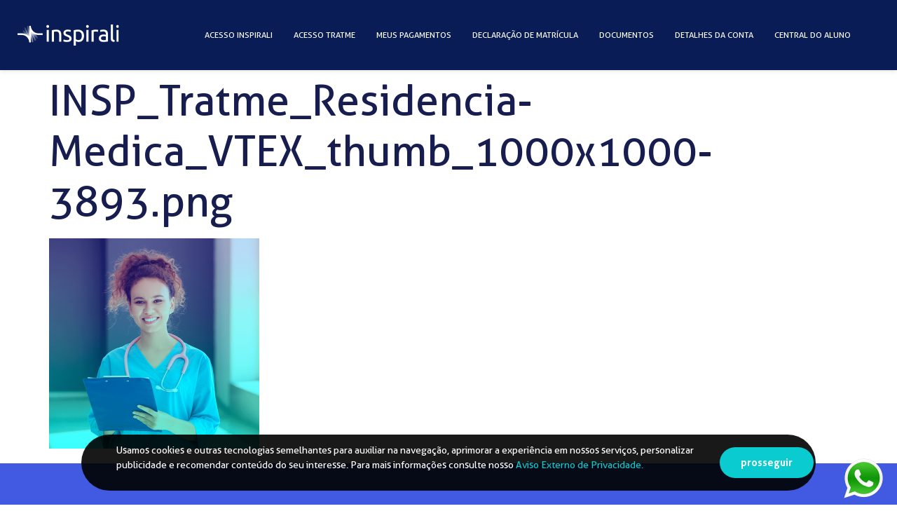

--- FILE ---
content_type: text/html; charset=UTF-8
request_url: https://wp.inspirali.com/?attachment_id=151768
body_size: 25900
content:
<!doctype html>
<html lang="pt-BR">
<head>
	<meta charset="UTF-8">
	<meta name="viewport" content="width=device-width, initial-scale=1">
	<link rel="profile" href="https://gmpg.org/xfn/11">
	<meta name='robots' content='index, follow, max-image-preview:large, max-snippet:-1, max-video-preview:-1' />

	<!-- This site is optimized with the Yoast SEO Premium plugin v20.8 (Yoast SEO v22.6) - https://yoast.com/wordpress/plugins/seo/ -->
	<title>INSP_Tratme_Residencia-Medica_VTEX_thumb_1000x1000-3893.png - Inspirali</title>
	<link rel="canonical" href="https://wp.inspirali.com/" />
	<meta property="og:locale" content="pt_BR" />
	<meta property="og:type" content="article" />
	<meta property="og:title" content="INSP_Tratme_Residencia-Medica_VTEX_thumb_1000x1000-3893.png - Inspirali" />
	<meta property="og:url" content="https://wp.inspirali.com/" />
	<meta property="og:site_name" content="Inspirali" />
	<meta property="og:image" content="https://wp.inspirali.com" />
	<meta property="og:image:width" content="1" />
	<meta property="og:image:height" content="1" />
	<meta property="og:image:type" content="image/png" />
	<meta name="twitter:card" content="summary_large_image" />
	<script type="application/ld+json" class="yoast-schema-graph">{"@context":"https://schema.org","@graph":[{"@type":"WebPage","@id":"https://wp.inspirali.com/","url":"https://wp.inspirali.com/","name":"INSP_Tratme_Residencia-Medica_VTEX_thumb_1000x1000-3893.png - Inspirali","isPartOf":{"@id":"https://wp.inspirali.com/#website"},"primaryImageOfPage":{"@id":"https://wp.inspirali.com/#primaryimage"},"image":{"@id":"https://wp.inspirali.com/#primaryimage"},"thumbnailUrl":"https://wp.inspirali.com/wp-content/uploads/2023/05/INSP_Tratme_Residencia-Medica_VTEX_thumb_1000x1000-3893.png","datePublished":"2023-05-15T02:49:11+00:00","dateModified":"2023-05-15T02:49:11+00:00","breadcrumb":{"@id":"https://wp.inspirali.com/#breadcrumb"},"inLanguage":"pt-BR","potentialAction":[{"@type":"ReadAction","target":["https://wp.inspirali.com/"]}]},{"@type":"ImageObject","inLanguage":"pt-BR","@id":"https://wp.inspirali.com/#primaryimage","url":"https://wp.inspirali.com/wp-content/uploads/2023/05/INSP_Tratme_Residencia-Medica_VTEX_thumb_1000x1000-3893.png","contentUrl":"https://wp.inspirali.com/wp-content/uploads/2023/05/INSP_Tratme_Residencia-Medica_VTEX_thumb_1000x1000-3893.png","width":1000,"height":1000},{"@type":"BreadcrumbList","@id":"https://wp.inspirali.com/#breadcrumb","itemListElement":[{"@type":"ListItem","position":1,"name":"Inspirali","item":"https://wp.inspirali.com/"},{"@type":"ListItem","position":2,"name":"Preparatório","item":"https://wp.inspirali.com/curso/preparatorio/"},{"@type":"ListItem","position":3,"name":"TRATME &#8211; Preparatório para Residência Médica","item":"https://wp.inspirali.com/cursos/sem categoria/tratme-preparatorio-para-residencia-medica/"},{"@type":"ListItem","position":4,"name":"INSP_Tratme_Residencia-Medica_VTEX_thumb_1000x1000-3893.png"}]},{"@type":"WebSite","@id":"https://wp.inspirali.com/#website","url":"https://wp.inspirali.com/","name":"Inspirali","description":"A formação médica do seu tempo","publisher":{"@id":"https://wp.inspirali.com/#organization"},"potentialAction":[{"@type":"SearchAction","target":{"@type":"EntryPoint","urlTemplate":"https://wp.inspirali.com/?s={search_term_string}"},"query-input":"required name=search_term_string"}],"inLanguage":"pt-BR"},{"@type":"Organization","@id":"https://wp.inspirali.com/#organization","name":"Inspirali","url":"https://wp.inspirali.com/","logo":{"@type":"ImageObject","inLanguage":"pt-BR","@id":"https://wp.inspirali.com/#/schema/logo/image/","url":"https://wp.inspirali.com/wp-content/uploads/2022/05/inspirali-logo.png","contentUrl":"https://wp.inspirali.com/wp-content/uploads/2022/05/inspirali-logo.png","width":145,"height":32,"caption":"Inspirali"},"image":{"@id":"https://wp.inspirali.com/#/schema/logo/image/"}}]}</script>
	<!-- / Yoast SEO Premium plugin. -->


<link rel='dns-prefetch' href='//www.googletagmanager.com' />
<link rel="alternate" type="application/rss+xml" title="Feed para Inspirali &raquo;" href="https://wp.inspirali.com/feed/" />
<link rel="alternate" type="application/rss+xml" title="Feed de comentários para Inspirali &raquo;" href="https://wp.inspirali.com/comments/feed/" />
<script>
window._wpemojiSettings = {"baseUrl":"https:\/\/s.w.org\/images\/core\/emoji\/15.0.3\/72x72\/","ext":".png","svgUrl":"https:\/\/s.w.org\/images\/core\/emoji\/15.0.3\/svg\/","svgExt":".svg","source":{"concatemoji":"https:\/\/wp.inspirali.com\/wp-includes\/js\/wp-emoji-release.min.js?ver=a7a265c4e12120914d25802e52d303dc"}};
/*! This file is auto-generated */
!function(i,n){var o,s,e;function c(e){try{var t={supportTests:e,timestamp:(new Date).valueOf()};sessionStorage.setItem(o,JSON.stringify(t))}catch(e){}}function p(e,t,n){e.clearRect(0,0,e.canvas.width,e.canvas.height),e.fillText(t,0,0);var t=new Uint32Array(e.getImageData(0,0,e.canvas.width,e.canvas.height).data),r=(e.clearRect(0,0,e.canvas.width,e.canvas.height),e.fillText(n,0,0),new Uint32Array(e.getImageData(0,0,e.canvas.width,e.canvas.height).data));return t.every(function(e,t){return e===r[t]})}function u(e,t,n){switch(t){case"flag":return n(e,"\ud83c\udff3\ufe0f\u200d\u26a7\ufe0f","\ud83c\udff3\ufe0f\u200b\u26a7\ufe0f")?!1:!n(e,"\ud83c\uddfa\ud83c\uddf3","\ud83c\uddfa\u200b\ud83c\uddf3")&&!n(e,"\ud83c\udff4\udb40\udc67\udb40\udc62\udb40\udc65\udb40\udc6e\udb40\udc67\udb40\udc7f","\ud83c\udff4\u200b\udb40\udc67\u200b\udb40\udc62\u200b\udb40\udc65\u200b\udb40\udc6e\u200b\udb40\udc67\u200b\udb40\udc7f");case"emoji":return!n(e,"\ud83d\udc26\u200d\u2b1b","\ud83d\udc26\u200b\u2b1b")}return!1}function f(e,t,n){var r="undefined"!=typeof WorkerGlobalScope&&self instanceof WorkerGlobalScope?new OffscreenCanvas(300,150):i.createElement("canvas"),a=r.getContext("2d",{willReadFrequently:!0}),o=(a.textBaseline="top",a.font="600 32px Arial",{});return e.forEach(function(e){o[e]=t(a,e,n)}),o}function t(e){var t=i.createElement("script");t.src=e,t.defer=!0,i.head.appendChild(t)}"undefined"!=typeof Promise&&(o="wpEmojiSettingsSupports",s=["flag","emoji"],n.supports={everything:!0,everythingExceptFlag:!0},e=new Promise(function(e){i.addEventListener("DOMContentLoaded",e,{once:!0})}),new Promise(function(t){var n=function(){try{var e=JSON.parse(sessionStorage.getItem(o));if("object"==typeof e&&"number"==typeof e.timestamp&&(new Date).valueOf()<e.timestamp+604800&&"object"==typeof e.supportTests)return e.supportTests}catch(e){}return null}();if(!n){if("undefined"!=typeof Worker&&"undefined"!=typeof OffscreenCanvas&&"undefined"!=typeof URL&&URL.createObjectURL&&"undefined"!=typeof Blob)try{var e="postMessage("+f.toString()+"("+[JSON.stringify(s),u.toString(),p.toString()].join(",")+"));",r=new Blob([e],{type:"text/javascript"}),a=new Worker(URL.createObjectURL(r),{name:"wpTestEmojiSupports"});return void(a.onmessage=function(e){c(n=e.data),a.terminate(),t(n)})}catch(e){}c(n=f(s,u,p))}t(n)}).then(function(e){for(var t in e)n.supports[t]=e[t],n.supports.everything=n.supports.everything&&n.supports[t],"flag"!==t&&(n.supports.everythingExceptFlag=n.supports.everythingExceptFlag&&n.supports[t]);n.supports.everythingExceptFlag=n.supports.everythingExceptFlag&&!n.supports.flag,n.DOMReady=!1,n.readyCallback=function(){n.DOMReady=!0}}).then(function(){return e}).then(function(){var e;n.supports.everything||(n.readyCallback(),(e=n.source||{}).concatemoji?t(e.concatemoji):e.wpemoji&&e.twemoji&&(t(e.twemoji),t(e.wpemoji)))}))}((window,document),window._wpemojiSettings);
</script>
<style id='wp-emoji-styles-inline-css'>

	img.wp-smiley, img.emoji {
		display: inline !important;
		border: none !important;
		box-shadow: none !important;
		height: 1em !important;
		width: 1em !important;
		margin: 0 0.07em !important;
		vertical-align: -0.1em !important;
		background: none !important;
		padding: 0 !important;
	}
</style>
<link rel='stylesheet' id='wp-block-library-css' href='https://wp.inspirali.com/wp-includes/css/dist/block-library/style.min.css?ver=a7a265c4e12120914d25802e52d303dc' media='all' />
<link rel='stylesheet' id='jet-engine-frontend-css' href='https://wp.inspirali.com/wp-content/plugins/jet-engine/assets/css/frontend.css?ver=3.2.3' media='all' />
<style id='classic-theme-styles-inline-css'>
/*! This file is auto-generated */
.wp-block-button__link{color:#fff;background-color:#32373c;border-radius:9999px;box-shadow:none;text-decoration:none;padding:calc(.667em + 2px) calc(1.333em + 2px);font-size:1.125em}.wp-block-file__button{background:#32373c;color:#fff;text-decoration:none}
</style>
<style id='global-styles-inline-css'>
body{--wp--preset--color--black: #000000;--wp--preset--color--cyan-bluish-gray: #abb8c3;--wp--preset--color--white: #ffffff;--wp--preset--color--pale-pink: #f78da7;--wp--preset--color--vivid-red: #cf2e2e;--wp--preset--color--luminous-vivid-orange: #ff6900;--wp--preset--color--luminous-vivid-amber: #fcb900;--wp--preset--color--light-green-cyan: #7bdcb5;--wp--preset--color--vivid-green-cyan: #00d084;--wp--preset--color--pale-cyan-blue: #8ed1fc;--wp--preset--color--vivid-cyan-blue: #0693e3;--wp--preset--color--vivid-purple: #9b51e0;--wp--preset--gradient--vivid-cyan-blue-to-vivid-purple: linear-gradient(135deg,rgba(6,147,227,1) 0%,rgb(155,81,224) 100%);--wp--preset--gradient--light-green-cyan-to-vivid-green-cyan: linear-gradient(135deg,rgb(122,220,180) 0%,rgb(0,208,130) 100%);--wp--preset--gradient--luminous-vivid-amber-to-luminous-vivid-orange: linear-gradient(135deg,rgba(252,185,0,1) 0%,rgba(255,105,0,1) 100%);--wp--preset--gradient--luminous-vivid-orange-to-vivid-red: linear-gradient(135deg,rgba(255,105,0,1) 0%,rgb(207,46,46) 100%);--wp--preset--gradient--very-light-gray-to-cyan-bluish-gray: linear-gradient(135deg,rgb(238,238,238) 0%,rgb(169,184,195) 100%);--wp--preset--gradient--cool-to-warm-spectrum: linear-gradient(135deg,rgb(74,234,220) 0%,rgb(151,120,209) 20%,rgb(207,42,186) 40%,rgb(238,44,130) 60%,rgb(251,105,98) 80%,rgb(254,248,76) 100%);--wp--preset--gradient--blush-light-purple: linear-gradient(135deg,rgb(255,206,236) 0%,rgb(152,150,240) 100%);--wp--preset--gradient--blush-bordeaux: linear-gradient(135deg,rgb(254,205,165) 0%,rgb(254,45,45) 50%,rgb(107,0,62) 100%);--wp--preset--gradient--luminous-dusk: linear-gradient(135deg,rgb(255,203,112) 0%,rgb(199,81,192) 50%,rgb(65,88,208) 100%);--wp--preset--gradient--pale-ocean: linear-gradient(135deg,rgb(255,245,203) 0%,rgb(182,227,212) 50%,rgb(51,167,181) 100%);--wp--preset--gradient--electric-grass: linear-gradient(135deg,rgb(202,248,128) 0%,rgb(113,206,126) 100%);--wp--preset--gradient--midnight: linear-gradient(135deg,rgb(2,3,129) 0%,rgb(40,116,252) 100%);--wp--preset--font-size--small: 13px;--wp--preset--font-size--medium: 20px;--wp--preset--font-size--large: 36px;--wp--preset--font-size--x-large: 42px;--wp--preset--spacing--20: 0.44rem;--wp--preset--spacing--30: 0.67rem;--wp--preset--spacing--40: 1rem;--wp--preset--spacing--50: 1.5rem;--wp--preset--spacing--60: 2.25rem;--wp--preset--spacing--70: 3.38rem;--wp--preset--spacing--80: 5.06rem;--wp--preset--shadow--natural: 6px 6px 9px rgba(0, 0, 0, 0.2);--wp--preset--shadow--deep: 12px 12px 50px rgba(0, 0, 0, 0.4);--wp--preset--shadow--sharp: 6px 6px 0px rgba(0, 0, 0, 0.2);--wp--preset--shadow--outlined: 6px 6px 0px -3px rgba(255, 255, 255, 1), 6px 6px rgba(0, 0, 0, 1);--wp--preset--shadow--crisp: 6px 6px 0px rgba(0, 0, 0, 1);}:where(.is-layout-flex){gap: 0.5em;}:where(.is-layout-grid){gap: 0.5em;}body .is-layout-flex{display: flex;}body .is-layout-flex{flex-wrap: wrap;align-items: center;}body .is-layout-flex > *{margin: 0;}body .is-layout-grid{display: grid;}body .is-layout-grid > *{margin: 0;}:where(.wp-block-columns.is-layout-flex){gap: 2em;}:where(.wp-block-columns.is-layout-grid){gap: 2em;}:where(.wp-block-post-template.is-layout-flex){gap: 1.25em;}:where(.wp-block-post-template.is-layout-grid){gap: 1.25em;}.has-black-color{color: var(--wp--preset--color--black) !important;}.has-cyan-bluish-gray-color{color: var(--wp--preset--color--cyan-bluish-gray) !important;}.has-white-color{color: var(--wp--preset--color--white) !important;}.has-pale-pink-color{color: var(--wp--preset--color--pale-pink) !important;}.has-vivid-red-color{color: var(--wp--preset--color--vivid-red) !important;}.has-luminous-vivid-orange-color{color: var(--wp--preset--color--luminous-vivid-orange) !important;}.has-luminous-vivid-amber-color{color: var(--wp--preset--color--luminous-vivid-amber) !important;}.has-light-green-cyan-color{color: var(--wp--preset--color--light-green-cyan) !important;}.has-vivid-green-cyan-color{color: var(--wp--preset--color--vivid-green-cyan) !important;}.has-pale-cyan-blue-color{color: var(--wp--preset--color--pale-cyan-blue) !important;}.has-vivid-cyan-blue-color{color: var(--wp--preset--color--vivid-cyan-blue) !important;}.has-vivid-purple-color{color: var(--wp--preset--color--vivid-purple) !important;}.has-black-background-color{background-color: var(--wp--preset--color--black) !important;}.has-cyan-bluish-gray-background-color{background-color: var(--wp--preset--color--cyan-bluish-gray) !important;}.has-white-background-color{background-color: var(--wp--preset--color--white) !important;}.has-pale-pink-background-color{background-color: var(--wp--preset--color--pale-pink) !important;}.has-vivid-red-background-color{background-color: var(--wp--preset--color--vivid-red) !important;}.has-luminous-vivid-orange-background-color{background-color: var(--wp--preset--color--luminous-vivid-orange) !important;}.has-luminous-vivid-amber-background-color{background-color: var(--wp--preset--color--luminous-vivid-amber) !important;}.has-light-green-cyan-background-color{background-color: var(--wp--preset--color--light-green-cyan) !important;}.has-vivid-green-cyan-background-color{background-color: var(--wp--preset--color--vivid-green-cyan) !important;}.has-pale-cyan-blue-background-color{background-color: var(--wp--preset--color--pale-cyan-blue) !important;}.has-vivid-cyan-blue-background-color{background-color: var(--wp--preset--color--vivid-cyan-blue) !important;}.has-vivid-purple-background-color{background-color: var(--wp--preset--color--vivid-purple) !important;}.has-black-border-color{border-color: var(--wp--preset--color--black) !important;}.has-cyan-bluish-gray-border-color{border-color: var(--wp--preset--color--cyan-bluish-gray) !important;}.has-white-border-color{border-color: var(--wp--preset--color--white) !important;}.has-pale-pink-border-color{border-color: var(--wp--preset--color--pale-pink) !important;}.has-vivid-red-border-color{border-color: var(--wp--preset--color--vivid-red) !important;}.has-luminous-vivid-orange-border-color{border-color: var(--wp--preset--color--luminous-vivid-orange) !important;}.has-luminous-vivid-amber-border-color{border-color: var(--wp--preset--color--luminous-vivid-amber) !important;}.has-light-green-cyan-border-color{border-color: var(--wp--preset--color--light-green-cyan) !important;}.has-vivid-green-cyan-border-color{border-color: var(--wp--preset--color--vivid-green-cyan) !important;}.has-pale-cyan-blue-border-color{border-color: var(--wp--preset--color--pale-cyan-blue) !important;}.has-vivid-cyan-blue-border-color{border-color: var(--wp--preset--color--vivid-cyan-blue) !important;}.has-vivid-purple-border-color{border-color: var(--wp--preset--color--vivid-purple) !important;}.has-vivid-cyan-blue-to-vivid-purple-gradient-background{background: var(--wp--preset--gradient--vivid-cyan-blue-to-vivid-purple) !important;}.has-light-green-cyan-to-vivid-green-cyan-gradient-background{background: var(--wp--preset--gradient--light-green-cyan-to-vivid-green-cyan) !important;}.has-luminous-vivid-amber-to-luminous-vivid-orange-gradient-background{background: var(--wp--preset--gradient--luminous-vivid-amber-to-luminous-vivid-orange) !important;}.has-luminous-vivid-orange-to-vivid-red-gradient-background{background: var(--wp--preset--gradient--luminous-vivid-orange-to-vivid-red) !important;}.has-very-light-gray-to-cyan-bluish-gray-gradient-background{background: var(--wp--preset--gradient--very-light-gray-to-cyan-bluish-gray) !important;}.has-cool-to-warm-spectrum-gradient-background{background: var(--wp--preset--gradient--cool-to-warm-spectrum) !important;}.has-blush-light-purple-gradient-background{background: var(--wp--preset--gradient--blush-light-purple) !important;}.has-blush-bordeaux-gradient-background{background: var(--wp--preset--gradient--blush-bordeaux) !important;}.has-luminous-dusk-gradient-background{background: var(--wp--preset--gradient--luminous-dusk) !important;}.has-pale-ocean-gradient-background{background: var(--wp--preset--gradient--pale-ocean) !important;}.has-electric-grass-gradient-background{background: var(--wp--preset--gradient--electric-grass) !important;}.has-midnight-gradient-background{background: var(--wp--preset--gradient--midnight) !important;}.has-small-font-size{font-size: var(--wp--preset--font-size--small) !important;}.has-medium-font-size{font-size: var(--wp--preset--font-size--medium) !important;}.has-large-font-size{font-size: var(--wp--preset--font-size--large) !important;}.has-x-large-font-size{font-size: var(--wp--preset--font-size--x-large) !important;}
.wp-block-navigation a:where(:not(.wp-element-button)){color: inherit;}
:where(.wp-block-post-template.is-layout-flex){gap: 1.25em;}:where(.wp-block-post-template.is-layout-grid){gap: 1.25em;}
:where(.wp-block-columns.is-layout-flex){gap: 2em;}:where(.wp-block-columns.is-layout-grid){gap: 2em;}
.wp-block-pullquote{font-size: 1.5em;line-height: 1.6;}
</style>
<link rel='stylesheet' id='anima-educacao-plugin-front-css-css' href='https://wp.inspirali.com/wp-content/plugins/anima-educacao/dist/index_front.css?ver=1696430051' media='all' />
<link rel='stylesheet' id='woocommerce-layout-css' href='https://wp.inspirali.com/wp-content/plugins/woocommerce/assets/css/woocommerce-layout.css?ver=8.8.3' media='all' />
<link rel='stylesheet' id='woocommerce-smallscreen-css' href='https://wp.inspirali.com/wp-content/plugins/woocommerce/assets/css/woocommerce-smallscreen.css?ver=8.8.3' media='only screen and (max-width: 768px)' />
<link rel='stylesheet' id='woocommerce-general-css' href='https://wp.inspirali.com/wp-content/plugins/woocommerce/assets/css/woocommerce.css?ver=8.8.3' media='all' />
<style id='woocommerce-inline-inline-css'>
.woocommerce form .form-row .required { visibility: visible; }
</style>
<link rel='stylesheet' id='parent-style-css' href='https://wp.inspirali.com/wp-content/themes/hello-elementor/style.css?ver=a7a265c4e12120914d25802e52d303dc' media='all' />
<link rel='stylesheet' id='child-style-css' href='https://wp.inspirali.com/wp-content/themes/hello-elementor-EC/style.css?ver=a7a265c4e12120914d25802e52d303dc' media='all' />
<link rel='stylesheet' id='hello-elementor-ec-css' href='https://wp.inspirali.com/wp-content/themes/hello-elementor-EC/dist/theme.css?ver=1677532093' media='all' />
<link rel='stylesheet' id='hello-elementor-css' href='https://wp.inspirali.com/wp-content/themes/hello-elementor/style.min.css?ver=3.0.1' media='all' />
<link rel='stylesheet' id='hello-elementor-theme-style-css' href='https://wp.inspirali.com/wp-content/themes/hello-elementor/theme.min.css?ver=3.0.1' media='all' />
<link rel='stylesheet' id='hello-elementor-header-footer-css' href='https://wp.inspirali.com/wp-content/themes/hello-elementor/header-footer.min.css?ver=3.0.1' media='all' />
<link rel='stylesheet' id='jet-popup-frontend-css' href='https://wp.inspirali.com/wp-content/plugins/jet-popup/assets/css/jet-popup-frontend.css?ver=2.0.1' media='all' />
<link rel='stylesheet' id='jet-blocks-css' href='https://wp.inspirali.com/wp-content/uploads/elementor/css/custom-jet-blocks.css?ver=1.3.6' media='all' />
<link rel='stylesheet' id='jet-elements-css' href='https://wp.inspirali.com/wp-content/plugins/jet-elements/assets/css/jet-elements.css?ver=2.6.11' media='all' />
<link rel='stylesheet' id='jet-elements-skin-css' href='https://wp.inspirali.com/wp-content/plugins/jet-elements/assets/css/jet-elements-skin.css?ver=2.6.11' media='all' />
<link rel='stylesheet' id='elementor-icons-css' href='https://wp.inspirali.com/wp-content/plugins/elementor/assets/lib/eicons/css/elementor-icons.min.css?ver=5.29.0' media='all' />
<link rel='stylesheet' id='elementor-frontend-css' href='https://wp.inspirali.com/wp-content/plugins/elementor/assets/css/frontend.min.css?ver=3.21.5' media='all' />
<link rel='stylesheet' id='swiper-css' href='https://wp.inspirali.com/wp-content/plugins/elementor/assets/lib/swiper/v8/css/swiper.min.css?ver=8.4.5' media='all' />
<link rel='stylesheet' id='elementor-post-107103-css' href='https://wp.inspirali.com/wp-content/uploads/elementor/css/post-107103.css?ver=1696256910' media='all' />
<link rel='stylesheet' id='elementor-pro-css' href='https://wp.inspirali.com/wp-content/plugins/elementor-pro/assets/css/frontend.min.css?ver=3.21.2' media='all' />
<link rel='stylesheet' id='font-awesome-5-all-css' href='https://wp.inspirali.com/wp-content/plugins/elementor/assets/lib/font-awesome/css/all.min.css?ver=3.21.5' media='all' />
<link rel='stylesheet' id='font-awesome-4-shim-css' href='https://wp.inspirali.com/wp-content/plugins/elementor/assets/lib/font-awesome/css/v4-shims.min.css?ver=3.21.5' media='all' />
<link rel='stylesheet' id='elementor-global-css' href='https://wp.inspirali.com/wp-content/uploads/elementor/css/global.css?ver=1696256911' media='all' />
<link rel='stylesheet' id='elementor-post-112566-css' href='https://wp.inspirali.com/wp-content/uploads/elementor/css/post-112566.css?ver=1696256911' media='all' />
<link rel='stylesheet' id='elementor-post-112533-css' href='https://wp.inspirali.com/wp-content/uploads/elementor/css/post-112533.css?ver=1696435968' media='all' />
<link rel='stylesheet' id='elementor-post-118633-css' href='https://wp.inspirali.com/wp-content/uploads/elementor/css/post-118633.css?ver=1696256911' media='all' />
<link rel='stylesheet' id='elementor-post-118327-css' href='https://wp.inspirali.com/wp-content/uploads/elementor/css/post-118327.css?ver=1696256911' media='all' />
<link rel='stylesheet' id='elementor-post-112574-css' href='https://wp.inspirali.com/wp-content/uploads/elementor/css/post-112574.css?ver=1696256911' media='all' />
<link rel='stylesheet' id='elementor-post-112568-css' href='https://wp.inspirali.com/wp-content/uploads/elementor/css/post-112568.css?ver=1701361491' media='all' />
<link rel='stylesheet' id='elementor-post-112543-css' href='https://wp.inspirali.com/wp-content/uploads/elementor/css/post-112543.css?ver=1696256912' media='all' />
<link rel='stylesheet' id='elementor-post-112539-css' href='https://wp.inspirali.com/wp-content/uploads/elementor/css/post-112539.css?ver=1696256912' media='all' />
<link rel='stylesheet' id='elementor-icons-shared-0-css' href='https://wp.inspirali.com/wp-content/plugins/elementor/assets/lib/font-awesome/css/fontawesome.min.css?ver=5.15.3' media='all' />
<link rel='stylesheet' id='elementor-icons-fa-solid-css' href='https://wp.inspirali.com/wp-content/plugins/elementor/assets/lib/font-awesome/css/solid.min.css?ver=5.15.3' media='all' />
<link rel='stylesheet' id='elementor-icons-fa-brands-css' href='https://wp.inspirali.com/wp-content/plugins/elementor/assets/lib/font-awesome/css/brands.min.css?ver=5.15.3' media='all' />
<script id="woocommerce-google-analytics-integration-gtag-js-after">
/* Google Analytics for WooCommerce (gtag.js) */
					window.dataLayer = window.dataLayer || [];
					function gtag(){dataLayer.push(arguments);}
					// Set up default consent state.
					for ( const mode of [{"analytics_storage":"denied","ad_storage":"denied","ad_user_data":"denied","ad_personalization":"denied","region":["AT","BE","BG","HR","CY","CZ","DK","EE","FI","FR","DE","GR","HU","IS","IE","IT","LV","LI","LT","LU","MT","NL","NO","PL","PT","RO","SK","SI","ES","SE","GB","CH"]}] || [] ) {
						gtag( "consent", "default", mode );
					}
					gtag("js", new Date());
					gtag("set", "developer_id.dOGY3NW", true);
					gtag("config", "UA-174569393-1", {"track_404":true,"allow_google_signals":true,"logged_in":false,"linker":{"domains":[],"allow_incoming":false},"custom_map":{"dimension1":"logged_in"}});
</script>
<script src="https://wp.inspirali.com/wp-includes/js/jquery/jquery.min.js?ver=3.7.1" id="jquery-core-js"></script>
<script src="https://wp.inspirali.com/wp-includes/js/jquery/jquery-migrate.min.js?ver=3.4.1" id="jquery-migrate-js"></script>
<script id="recaptcha-form-js-js-extra">
var ajax_object_form = {"ajax_url":"https:\/\/wp.inspirali.com\/wp-admin\/admin-ajax.php"};
</script>
<script src="https://wp.inspirali.com/wp-content/plugins/anima-educacao/assets/js/recaptcha-form.js?ver=a7a265c4e12120914d25802e52d303dc" id="recaptcha-form-js-js"></script>
<script src="https://wp.inspirali.com/wp-content/plugins/woocommerce/assets/js/jquery-blockui/jquery.blockUI.min.js?ver=2.7.0-wc.8.8.3" id="jquery-blockui-js" defer data-wp-strategy="defer"></script>
<script id="wc-add-to-cart-js-extra">
var wc_add_to_cart_params = {"ajax_url":"\/wp-admin\/admin-ajax.php","wc_ajax_url":"\/?wc-ajax=%%endpoint%%","i18n_view_cart":"Ver carrinho","cart_url":"https:\/\/wp.inspirali.com","is_cart":"","cart_redirect_after_add":"yes"};
</script>
<script src="https://wp.inspirali.com/wp-content/plugins/woocommerce/assets/js/frontend/add-to-cart.min.js?ver=8.8.3" id="wc-add-to-cart-js" defer data-wp-strategy="defer"></script>
<script src="https://wp.inspirali.com/wp-content/plugins/woocommerce/assets/js/js-cookie/js.cookie.min.js?ver=2.1.4-wc.8.8.3" id="js-cookie-js" defer data-wp-strategy="defer"></script>
<script id="woocommerce-js-extra">
var woocommerce_params = {"ajax_url":"\/wp-admin\/admin-ajax.php","wc_ajax_url":"\/?wc-ajax=%%endpoint%%"};
</script>
<script src="https://wp.inspirali.com/wp-content/plugins/woocommerce/assets/js/frontend/woocommerce.min.js?ver=8.8.3" id="woocommerce-js" defer data-wp-strategy="defer"></script>
<script src="https://wp.inspirali.com/wp-content/themes/hello-elementor-EC/dist/theme.js?ver=1" id="hello-elementor-ec-js"></script>
<script src="https://wp.inspirali.com/wp-content/plugins/elementor/assets/lib/font-awesome/js/v4-shims.min.js?ver=3.21.5" id="font-awesome-4-shim-js"></script>
<link rel="https://api.w.org/" href="https://wp.inspirali.com/wp-json/" /><link rel="alternate" type="application/json" href="https://wp.inspirali.com/wp-json/wp/v2/media/151768" /><link rel="EditURI" type="application/rsd+xml" title="RSD" href="https://wp.inspirali.com/xmlrpc.php?rsd" />

<link rel='shortlink' href='https://wp.inspirali.com/?p=151768' />
<link rel="alternate" type="application/json+oembed" href="https://wp.inspirali.com/wp-json/oembed/1.0/embed?url=https%3A%2F%2Fwp.inspirali.com%2F%3Fattachment_id%3D151768" />
<link rel="alternate" type="text/xml+oembed" href="https://wp.inspirali.com/wp-json/oembed/1.0/embed?url=https%3A%2F%2Fwp.inspirali.com%2F%3Fattachment_id%3D151768&#038;format=xml" />
		<style>
		:root {
			--ae-primary-color: #425AE2;
		}
		</style>
				<script src="https://www.google.com/recaptcha/api.js?render=6LdwfoAdAAAAAAX6_vUC0lNZLBOkHOb5dDDDzPnk"></script>
	<noscript><style>.woocommerce-product-gallery{ opacity: 1 !important; }</style></noscript>
	<meta name="generator" content="Elementor 3.21.5; features: e_optimized_assets_loading, additional_custom_breakpoints; settings: css_print_method-external, google_font-enabled, font_display-auto">
<!-- Não existe versão amphtml disponível para essa URL. --><link rel="icon" href="https://wp.inspirali.com/wp-content/uploads/2020/07/favicon-inspirali.png" sizes="32x32" />
<link rel="icon" href="https://wp.inspirali.com/wp-content/uploads/2020/07/favicon-inspirali.png" sizes="192x192" />
<link rel="apple-touch-icon" href="https://wp.inspirali.com/wp-content/uploads/2020/07/favicon-inspirali.png" />
<meta name="msapplication-TileImage" content="https://wp.inspirali.com/wp-content/uploads/2020/07/favicon-inspirali.png" />
</script> <meta name="google-site-verification" content="EIn2uSH7TM8_AWGrzdiw3uas4oilb7Bfnr7pJSYrKE4" /> <style>.async-hide { opacity: 0 !important} </style> <script> (function(a,s,y,n,c,h,i,d,e){s.className+=' '+y; h.end=i=function(){s.className=s.className.replace(RegExp(' ?'+y),'')}; (a[n]=a[n]||[]).hide=h;setTimeout(function(){i();h.end=null},c); })(window,document.documentElement,'async-hide','dataLayer',4000,{'GTM-WV7TRV2':true}); </script> <!-- Global site tag (gtag.js) - Google Analytics --> <!-- Google Tag Manager --> <script>(function(w,d,s,l,i){w[l]=w[l]||[];w[l].push({'gtm.start': new Date().getTime(),event:'gtm.js'});var f=d.getElementsByTagName(s)[0], j=d.createElement(s),dl=l!='dataLayer'?'&l='+l:'';j.async=true;j.src= 'https://www.googletagmanager.com/gtm.js?id='+i+dl;f.parentNode.insertBefore(j,f); })(window,document,'script','dataLayer','GTM-WV7TRV2');</script> <!-- End Google Tag Manager -->		<style id="wp-custom-css">
			*, *:focus {
	outline:none !important;
}
.elementor-field-group .elementor-select-wrapper:before {
    right: 15px;
}
.elementor-5 .elementor-element.elementor-element-eca28f7 .jet-listing-grid__slider-icon {
    font-size: 13px;
    border: solid 1px;
    border-radius: 7px;
}
.jet-listing-grid__slider-icon.slick-arrow {
    width: 30px;
    height: 30px;
    line-height: 30px;
}
/*.LateralFixa{
 position: sticky !important;
 position: -webkit-sticky !important;
 display: flex !important;
 flex-direction: column !important; 
 top: 10px !important;
}*/
.jet-slider__content.sp-layer {
    cursor: pointer;
}

a.elementor-button.elementor-size-md.jet-slider__button.jet-slider__button--primary {
    pointer-events: none;
}


/**
 * Wp-Care CSS
 * 
 * Deverá ser versionado no git assim que houver ambiente
 * */

/* root variables*/
:root {
  --primary-color: #4A60AB;
  --ae-primary-color: #4A60AB;
}

/* Botões */
.woocommerce button.button,
button#place_order,
.woocommerce a.button {
	font-family: "Aller", Sans-serif;
	font-size: 12px;
	font-weight: 800;
	text-transform: uppercase;
	fill: #4A60AB;
	color: #4A60AB;
	background-color: transparent;
	border-style: solid;
	border-width: 2px;
	border-color: #4A60AB;
	border-radius: 50px;
	line-height: 1;
	padding: 12px 24px;
}

.woocommerce button.button:hover,
button#place_order:hover,
.woocommerce a.button:hover,
.button:hover{
	color: #ffffff;
	background-color: #4A60AB;
	border-color: #4A60AB;
}

/* Checkout */

/* Desativa duas colunas*/
.woocommerce .woocommerce-checkout .col2-set .col-1 {
    float: none;
    width: 100%;
}

/* inputs ocupam 100% */
.woocommerce form .form-row {
	float: none;
	width: 100%;
}

/* Cria 2 colunas com o order-review */
@media only screen and (min-width: 992px) {
	div#order_review {
		float: right;
	}
	
	#order_review_heading {
		opacity: 0;
	}
	
	#customer_details {
		float: left;
	}
}

.woocommerce-checkout {
	display: flow-root;
}

/* Minha conta */

/* tabela */
.woocommerce table.my_account_orders td {
	padding: 8px;
}

/* pagina */
.woocommerce-account .woocommerce-MyAccount-navigation {
	margin-bottom: 30px;
}

.edit-account > p:last-child {
	margin-top: 20px;	
}


/* finalizar compra */
#order_review {
	max-width: 1140px;
	width: 90%;
	margin: 30px auto;
}

.woocommerce-checkout #payment ul.payment_methods li b {
	color: #b81c23;
}



.em_breve{
    background-color: #F16671;
    padding: 8px 15px;
    border-radius: 20px;
    margin-right: 5px;
		font-weight:800;
}

/* exibe formulario que estava oculto */
.elementor-widget-image-carousel .swiper-slide {
    text-align: left;
}
.jet-slider .jet-slider__button-wrapper .jet-slider__button--primary {
    background-color: #0acbcf;
}
.price{
display: block !important;
}

body ul.elementor-nav-menu a:hover{
	color:inherit !important;
}
/*
body 
.elementor-button-link 
.elementor-button-text:hover{
	color: #fff !important;
}*/

a{
    cursor: pointer !important;
}
section.elementor-section.elementor-inner-section.elementor-element.elementor-element-e06eb51.elementor-section-height-min-height.elementor-section-boxed.elementor-section-height-default {
    display: block;
    height: 90px;
    overflow: hidden;
}
.elementor-button span :hover {
    text-decoration: inherit;
    color: #fff;
}
.fa-whatsapp:before {
    padding-right: 5px;
}
.fa-chevron-down:before {
    padding-right: 5px;
}
.fa-file-pdf:before {
    padding-right: 5px;
}
/*/ Correção do bug do slider */
.jet-listing-grid__items.jet-equal-columns__wrapper .slick-slide img,
.slider-pro img.sp-image, .slider-pro img.sp-thumbnail {
	margin-top: 0 !important;
}

.jet-slider .sp-image-container,
.elementor-112490 .elementor-element.elementor-element-1df1e2d .jet-slider .jet-slider__item,
.jet-slider .sp-grab {
	min-width: 248px !important;
}

.sp-slides {
	transform: none !important;
}

.jet-slider__content.sp-layer {
	top: 0 !important;
  visibility: visible !important;
}

.elementor-icon-box-icon i:hover {
	color: #fff;
}

.elementor-112571 .elementor-element.elementor-element-5742ff2 .jet-sorting-select {
	-moz-appearance: none;
	-webkit-appearance: none;
	appearance: none;
	background-color: #fff;
	background-image: url("data:image/svg+xml,%3Csvg aria-hidden='true' focusable='false' data-prefix='fas' data-icon='sort-down' class='svg-inline--fa fa-sort-down fa-w-10' role='img' xmlns='http://www.w3.org/2000/svg' viewBox='0 0 320 512'%3E%3Cpath fill='currentColor' d='M41 288h238c21.4 0 32.1 25.9 17 41L177 448c-9.4 9.4-24.6 9.4-33.9 0L24 329c-15.1-15.1-4.4-41 17-41z'%3E%3C/path%3E%3C/svg%3E");
	background-repeat: no-repeat, repeat;
	background-position: right 15px top 36%, 0 0;
	background-size: .70em auto, 100%;
}

/* Esconder popup */
.hide-popup .jet-popup {
	display: none;
}
.post-thumbnail img {
    width: 100% ;
}

.elementor-product-price-block-yes del {
	display: block;
}
.elementor-product-price-block-yes .price {
    color: var( --e-global-color-7ab7877c );
    font-family: "Aller", Sans-serif;
    font-size: 16px;
    font-weight: normal;
    text-decoration: none;
}

.elementor-product-price-block-yes .price ins {
    font-size: 52px;
    font-weight: 800;
    text-decoration: none;
}

.elementor-5 .elementor-element .elementor-cta:hover .elementor-cta__description,
.elementor-5 .elementor-element.elementor-cta__title {
	color: #425AE2;
}

.elementor-5 .elementor-element  .elementor-cta:hover .elementor-cta__title {
	color: #425AE2;
}

.rdstation-popup-position-bottom_right {
  display: none;
}

#btn-modal-contact { 
	z-index: 1000;
	cursor: pointer;
}
div.elementor-column.elementor-col-50.elementor-inner-column.elementor-element.elementor-element-3395619d.jedv-enabled--yes {
	display: none;
}
.woocommerce-error {
	color: #fff !important;
	}
		</style>
		</head>
<body class="attachment attachment-template-default single single-attachment postid-151768 attachmentid-151768 attachment-png wp-custom-logo theme-hello-elementor woocommerce-no-js elementor-default elementor-kit-107103">


<a class="skip-link screen-reader-text" href="#content">Ir para o conteúdo</a>

		<div data-elementor-type="header" data-elementor-id="112566" class="elementor elementor-112566 elementor-location-header" data-elementor-post-type="elementor_library">
					<section class="elementor-section elementor-top-section elementor-element elementor-element-66806ba2 elementor-section-height-min-height elementor-section-full_width elementor-section-height-default elementor-section-items-middle" data-id="66806ba2" data-element_type="section" data-settings="{&quot;background_background&quot;:&quot;classic&quot;,&quot;sticky&quot;:&quot;top&quot;,&quot;jet_parallax_layout_list&quot;:[{&quot;_id&quot;:&quot;a3ecf7d&quot;,&quot;jet_parallax_layout_image&quot;:{&quot;url&quot;:&quot;&quot;,&quot;id&quot;:&quot;&quot;,&quot;size&quot;:&quot;&quot;},&quot;jet_parallax_layout_image_tablet&quot;:{&quot;url&quot;:&quot;&quot;,&quot;id&quot;:&quot;&quot;,&quot;size&quot;:&quot;&quot;},&quot;jet_parallax_layout_image_mobile&quot;:{&quot;url&quot;:&quot;&quot;,&quot;id&quot;:&quot;&quot;,&quot;size&quot;:&quot;&quot;},&quot;jet_parallax_layout_speed&quot;:{&quot;unit&quot;:&quot;%&quot;,&quot;size&quot;:50,&quot;sizes&quot;:[]},&quot;jet_parallax_layout_type&quot;:&quot;scroll&quot;,&quot;jet_parallax_layout_direction&quot;:null,&quot;jet_parallax_layout_fx_direction&quot;:null,&quot;jet_parallax_layout_z_index&quot;:&quot;&quot;,&quot;jet_parallax_layout_bg_x&quot;:50,&quot;jet_parallax_layout_bg_x_tablet&quot;:&quot;&quot;,&quot;jet_parallax_layout_bg_x_mobile&quot;:&quot;&quot;,&quot;jet_parallax_layout_bg_y&quot;:50,&quot;jet_parallax_layout_bg_y_tablet&quot;:&quot;&quot;,&quot;jet_parallax_layout_bg_y_mobile&quot;:&quot;&quot;,&quot;jet_parallax_layout_bg_size&quot;:&quot;auto&quot;,&quot;jet_parallax_layout_bg_size_tablet&quot;:&quot;&quot;,&quot;jet_parallax_layout_bg_size_mobile&quot;:&quot;&quot;,&quot;jet_parallax_layout_animation_prop&quot;:&quot;transform&quot;,&quot;jet_parallax_layout_on&quot;:[&quot;desktop&quot;,&quot;tablet&quot;]}],&quot;sticky_on&quot;:[&quot;desktop&quot;,&quot;tablet&quot;,&quot;mobile&quot;],&quot;sticky_offset&quot;:0,&quot;sticky_effects_offset&quot;:0}">
						<div class="elementor-container elementor-column-gap-wider">
					<div class="elementor-column elementor-col-25 elementor-top-column elementor-element elementor-element-3057e525" data-id="3057e525" data-element_type="column">
			<div class="elementor-widget-wrap elementor-element-populated">
						<div class="elementor-element elementor-element-4058c6bb elementor-hidden-tablet elementor-hidden-phone elementor-widget elementor-widget-theme-site-logo elementor-widget-image" data-id="4058c6bb" data-element_type="widget" data-widget_type="theme-site-logo.default">
				<div class="elementor-widget-container">
									<a href="https://www.inspirali.com/">
			<img width="145" height="32" src="https://wp.inspirali.com/wp-content/uploads/2022/05/inspirali-logo.png" class="attachment-full size-full wp-image-141072" alt="" />				</a>
									</div>
				</div>
				<div class="elementor-element elementor-element-77773b28 elementor-hidden-desktop elementor-widget elementor-widget-image" data-id="77773b28" data-element_type="widget" data-widget_type="image.default">
				<div class="elementor-widget-container">
														<a href="https://www.inspirali.com/">
							<img src="https://wp.inspirali.com/wp-content/uploads/elementor/thumbs/inspirali-logo-poaj2js3y7hdctxgu9396959lim3f4x6gybwhoay68.png" title="inspirali-logo" alt="inspirali-logo" loading="lazy" />								</a>
													</div>
				</div>
					</div>
		</div>
				<div class="elementor-column elementor-col-25 elementor-top-column elementor-element elementor-element-75d69b80 elementor-hidden-tablet elementor-hidden-phone" data-id="75d69b80" data-element_type="column">
			<div class="elementor-widget-wrap elementor-element-populated">
						<div class="elementor-element elementor-element-1944d06d elementor-nav-menu__align-end elementor-nav-menu--dropdown-none elementor-widget elementor-widget-nav-menu" data-id="1944d06d" data-element_type="widget" data-settings="{&quot;layout&quot;:&quot;horizontal&quot;,&quot;submenu_icon&quot;:{&quot;value&quot;:&quot;&lt;i class=\&quot;fas fa-caret-down\&quot;&gt;&lt;\/i&gt;&quot;,&quot;library&quot;:&quot;fa-solid&quot;}}" data-widget_type="nav-menu.default">
				<div class="elementor-widget-container">
						<nav class="elementor-nav-menu--main elementor-nav-menu__container elementor-nav-menu--layout-horizontal e--pointer-none">
				<ul id="menu-1-1944d06d" class="elementor-nav-menu"><li class="menu-item menu-item-type-post_type menu-item-object-page menu-item-141043"><a href="https://wp.inspirali.com/redirect-ulife/" class="elementor-item">Acesso Inspirali</a></li>
<li class="menu-item menu-item-type-post_type menu-item-object-page menu-item-141042"><a href="https://wp.inspirali.com/redirect-tratme/" class="elementor-item">Acesso TRATME</a></li>
<li class="menu-item menu-item-type-custom menu-item-object-custom menu-item-141047"><a href="https://wp.inspirali.com/minha-conta/orders/" class="elementor-item">Meus Pagamentos</a></li>
<li class="menu-item menu-item-type-custom menu-item-object-custom menu-item-141048"><a href="https://wp.inspirali.com/minha-conta/declaracoes/" class="elementor-item">Declaração de Matrícula</a></li>
<li class="menu-item menu-item-type-custom menu-item-object-custom menu-item-141049"><a href="https://wp.inspirali.com/minha-conta/documentos/" class="elementor-item">Documentos</a></li>
<li class="menu-item menu-item-type-custom menu-item-object-custom menu-item-141050"><a href="https://wp.inspirali.com/minha-conta/edit-account/" class="elementor-item">Detalhes da Conta</a></li>
<li class="menu-item menu-item-type-custom menu-item-object-custom menu-item-141051"><a target="_blank" rel="noopener" href="https://vpecanimaeducacao.force.com/inspirali/s/" class="elementor-item">Central do Aluno</a></li>
</ul>			</nav>
						<nav class="elementor-nav-menu--dropdown elementor-nav-menu__container" aria-hidden="true">
				<ul id="menu-2-1944d06d" class="elementor-nav-menu"><li class="menu-item menu-item-type-post_type menu-item-object-page menu-item-141043"><a href="https://wp.inspirali.com/redirect-ulife/" class="elementor-item" tabindex="-1">Acesso Inspirali</a></li>
<li class="menu-item menu-item-type-post_type menu-item-object-page menu-item-141042"><a href="https://wp.inspirali.com/redirect-tratme/" class="elementor-item" tabindex="-1">Acesso TRATME</a></li>
<li class="menu-item menu-item-type-custom menu-item-object-custom menu-item-141047"><a href="https://wp.inspirali.com/minha-conta/orders/" class="elementor-item" tabindex="-1">Meus Pagamentos</a></li>
<li class="menu-item menu-item-type-custom menu-item-object-custom menu-item-141048"><a href="https://wp.inspirali.com/minha-conta/declaracoes/" class="elementor-item" tabindex="-1">Declaração de Matrícula</a></li>
<li class="menu-item menu-item-type-custom menu-item-object-custom menu-item-141049"><a href="https://wp.inspirali.com/minha-conta/documentos/" class="elementor-item" tabindex="-1">Documentos</a></li>
<li class="menu-item menu-item-type-custom menu-item-object-custom menu-item-141050"><a href="https://wp.inspirali.com/minha-conta/edit-account/" class="elementor-item" tabindex="-1">Detalhes da Conta</a></li>
<li class="menu-item menu-item-type-custom menu-item-object-custom menu-item-141051"><a target="_blank" rel="noopener" href="https://vpecanimaeducacao.force.com/inspirali/s/" class="elementor-item" tabindex="-1">Central do Aluno</a></li>
</ul>			</nav>
				</div>
				</div>
					</div>
		</div>
				<div class="elementor-column elementor-col-25 elementor-top-column elementor-element elementor-element-11eb2ea9 elementor-hidden-tablet elementor-hidden-phone" data-id="11eb2ea9" data-element_type="column">
			<div class="elementor-widget-wrap">
							</div>
		</div>
				<div class="elementor-column elementor-col-25 elementor-top-column elementor-element elementor-element-9705981 elementor-hidden-desktop" data-id="9705981" data-element_type="column">
			<div class="elementor-widget-wrap elementor-element-populated">
						<div class="elementor-element elementor-element-7c883a43 elementor-view-default elementor-widget elementor-widget-icon" data-id="7c883a43" data-element_type="widget" data-widget_type="icon.default">
				<div class="elementor-widget-container">
					<div class="elementor-icon-wrapper">
			<a class="elementor-icon" href="#elementor-action%3Aaction%3Dpopup%3Aopen%26settings%3DeyJpZCI6IjExMjU3NCIsInRvZ2dsZSI6ZmFsc2V9">
			<svg xmlns="http://www.w3.org/2000/svg" xmlns:xlink="http://www.w3.org/1999/xlink" id="Camada_1" x="0px" y="0px" viewBox="0 0 32 24" style="enable-background:new 0 0 32 24;" xml:space="preserve"><style type="text/css">	.st0{fill:#4A60AB;}</style><g>	<g>		<path class="s1" d="M28.9,23H3.1c-1.1,0-2-0.9-2-2v0c0-1.1,0.9-2,2-2h25.8c1.1,0,2,0.9,2,2v0C30.9,22.1,30,23,28.9,23z"></path>	</g>	<g>		<path class="s1" d="M28.9,14H10.4c-1.1,0-2-0.9-2-2v0c0-1.1,0.9-2,2-2h18.4c1.1,0,2,0.9,2,2v0C30.9,13.1,30,14,28.9,14z"></path>	</g>	<g>		<path class="s1" d="M28.9,5H3.1c-1.1,0-2-0.9-2-2v0c0-1.1,0.9-2,2-2h25.8c1.1,0,2,0.9,2,2v0C30.9,4.1,30,5,28.9,5z"></path>	</g></g></svg>			</a>
		</div>
				</div>
				</div>
					</div>
		</div>
					</div>
		</section>
				</div>
		
<main id="content" class="site-main post-151768 attachment type-attachment status-inherit hentry">

			<header class="page-header">
			<h1 class="entry-title">INSP_Tratme_Residencia-Medica_VTEX_thumb_1000x1000-3893.png</h1>		</header>
	
	<div class="page-content">
		<p class="attachment"><a href='https://wp.inspirali.com/wp-content/uploads/2023/05/INSP_Tratme_Residencia-Medica_VTEX_thumb_1000x1000-3893.png'><img fetchpriority="high" decoding="async" width="300" height="300" src="https://wp.inspirali.com/wp-content/uploads/2023/05/INSP_Tratme_Residencia-Medica_VTEX_thumb_1000x1000-3893-300x300.png" class="attachment-medium size-medium" alt="" srcset="https://wp.inspirali.com/wp-content/uploads/2023/05/INSP_Tratme_Residencia-Medica_VTEX_thumb_1000x1000-3893-300x300.png 300w, https://wp.inspirali.com/wp-content/uploads/2023/05/INSP_Tratme_Residencia-Medica_VTEX_thumb_1000x1000-3893-150x150.png 150w, https://wp.inspirali.com/wp-content/uploads/2023/05/INSP_Tratme_Residencia-Medica_VTEX_thumb_1000x1000-3893-768x768.png 768w, https://wp.inspirali.com/wp-content/uploads/2023/05/INSP_Tratme_Residencia-Medica_VTEX_thumb_1000x1000-3893-400x400.png 400w, https://wp.inspirali.com/wp-content/uploads/2023/05/INSP_Tratme_Residencia-Medica_VTEX_thumb_1000x1000-3893-510x510.png 510w, https://wp.inspirali.com/wp-content/uploads/2023/05/INSP_Tratme_Residencia-Medica_VTEX_thumb_1000x1000-3893-100x100.png 100w, https://wp.inspirali.com/wp-content/uploads/2023/05/INSP_Tratme_Residencia-Medica_VTEX_thumb_1000x1000-3893.png 1000w" sizes="(max-width: 300px) 100vw, 300px" /></a></p>
		<div class="post-tags">
					</div>
			</div>

	
</main>

			<div data-elementor-type="footer" data-elementor-id="112533" class="elementor elementor-112533 elementor-location-footer" data-elementor-post-type="elementor_library">
					<section class="elementor-section elementor-top-section elementor-element elementor-element-5bfbeb5c elementor-section-boxed elementor-section-height-default elementor-section-height-default" data-id="5bfbeb5c" data-element_type="section" data-settings="{&quot;jet_parallax_layout_list&quot;:[{&quot;_id&quot;:&quot;4a451d1&quot;,&quot;jet_parallax_layout_image&quot;:{&quot;url&quot;:&quot;&quot;,&quot;id&quot;:&quot;&quot;,&quot;size&quot;:&quot;&quot;},&quot;jet_parallax_layout_image_tablet&quot;:{&quot;url&quot;:&quot;&quot;,&quot;id&quot;:&quot;&quot;,&quot;size&quot;:&quot;&quot;},&quot;jet_parallax_layout_image_mobile&quot;:{&quot;url&quot;:&quot;&quot;,&quot;id&quot;:&quot;&quot;,&quot;size&quot;:&quot;&quot;},&quot;jet_parallax_layout_speed&quot;:{&quot;unit&quot;:&quot;%&quot;,&quot;size&quot;:50,&quot;sizes&quot;:[]},&quot;jet_parallax_layout_type&quot;:&quot;scroll&quot;,&quot;jet_parallax_layout_direction&quot;:null,&quot;jet_parallax_layout_fx_direction&quot;:null,&quot;jet_parallax_layout_z_index&quot;:&quot;&quot;,&quot;jet_parallax_layout_bg_x&quot;:50,&quot;jet_parallax_layout_bg_x_tablet&quot;:&quot;&quot;,&quot;jet_parallax_layout_bg_x_mobile&quot;:&quot;&quot;,&quot;jet_parallax_layout_bg_y&quot;:50,&quot;jet_parallax_layout_bg_y_tablet&quot;:&quot;&quot;,&quot;jet_parallax_layout_bg_y_mobile&quot;:&quot;&quot;,&quot;jet_parallax_layout_bg_size&quot;:&quot;auto&quot;,&quot;jet_parallax_layout_bg_size_tablet&quot;:&quot;&quot;,&quot;jet_parallax_layout_bg_size_mobile&quot;:&quot;&quot;,&quot;jet_parallax_layout_animation_prop&quot;:&quot;transform&quot;,&quot;jet_parallax_layout_on&quot;:[&quot;desktop&quot;,&quot;tablet&quot;]}]}">
						<div class="elementor-container elementor-column-gap-default">
					<div class="elementor-column elementor-col-100 elementor-top-column elementor-element elementor-element-13c43f64" data-id="13c43f64" data-element_type="column">
			<div class="elementor-widget-wrap">
							</div>
		</div>
					</div>
		</section>
				<section class="elementor-section elementor-top-section elementor-element elementor-element-757a9c57 close elementor-section-boxed elementor-section-height-default elementor-section-height-default" data-id="757a9c57" data-element_type="section" id="modal-container" data-settings="{&quot;jet_parallax_layout_list&quot;:[{&quot;_id&quot;:&quot;302f399&quot;,&quot;jet_parallax_layout_image&quot;:{&quot;url&quot;:&quot;&quot;,&quot;id&quot;:&quot;&quot;,&quot;size&quot;:&quot;&quot;},&quot;jet_parallax_layout_image_tablet&quot;:{&quot;url&quot;:&quot;&quot;,&quot;id&quot;:&quot;&quot;,&quot;size&quot;:&quot;&quot;},&quot;jet_parallax_layout_image_mobile&quot;:{&quot;url&quot;:&quot;&quot;,&quot;id&quot;:&quot;&quot;,&quot;size&quot;:&quot;&quot;},&quot;jet_parallax_layout_speed&quot;:{&quot;unit&quot;:&quot;%&quot;,&quot;size&quot;:50,&quot;sizes&quot;:[]},&quot;jet_parallax_layout_type&quot;:&quot;scroll&quot;,&quot;jet_parallax_layout_direction&quot;:null,&quot;jet_parallax_layout_fx_direction&quot;:null,&quot;jet_parallax_layout_z_index&quot;:&quot;&quot;,&quot;jet_parallax_layout_bg_x&quot;:50,&quot;jet_parallax_layout_bg_x_tablet&quot;:&quot;&quot;,&quot;jet_parallax_layout_bg_x_mobile&quot;:&quot;&quot;,&quot;jet_parallax_layout_bg_y&quot;:50,&quot;jet_parallax_layout_bg_y_tablet&quot;:&quot;&quot;,&quot;jet_parallax_layout_bg_y_mobile&quot;:&quot;&quot;,&quot;jet_parallax_layout_bg_size&quot;:&quot;auto&quot;,&quot;jet_parallax_layout_bg_size_tablet&quot;:&quot;&quot;,&quot;jet_parallax_layout_bg_size_mobile&quot;:&quot;&quot;,&quot;jet_parallax_layout_animation_prop&quot;:&quot;transform&quot;,&quot;jet_parallax_layout_on&quot;:[&quot;desktop&quot;,&quot;tablet&quot;]}]}">
						<div class="elementor-container elementor-column-gap-no">
					<div class="elementor-column elementor-col-100 elementor-top-column elementor-element elementor-element-6f74e4cc" data-id="6f74e4cc" data-element_type="column">
			<div class="elementor-widget-wrap elementor-element-populated">
						<div class="elementor-element elementor-element-655d5db1 modal-top-bar elementor-widget elementor-widget-heading" data-id="655d5db1" data-element_type="widget" data-widget_type="heading.default">
				<div class="elementor-widget-container">
			<p class="elementor-heading-title elementor-size-default">Entre em contato com a equipe Inspirali.</p>		</div>
				</div>
					</div>
		</div>
					</div>
		</section>
				<section class="elementor-section elementor-top-section elementor-element elementor-element-14e12248 elementor-section-height-min-height jedv-enabled--yes elementor-section-boxed elementor-section-height-default elementor-section-items-middle" data-id="14e12248" data-element_type="section" id="form" data-settings="{&quot;background_background&quot;:&quot;classic&quot;,&quot;jet_parallax_layout_list&quot;:[{&quot;_id&quot;:&quot;2a896e7&quot;,&quot;jet_parallax_layout_image&quot;:{&quot;url&quot;:&quot;&quot;,&quot;id&quot;:&quot;&quot;,&quot;size&quot;:&quot;&quot;},&quot;jet_parallax_layout_image_tablet&quot;:{&quot;url&quot;:&quot;&quot;,&quot;id&quot;:&quot;&quot;,&quot;size&quot;:&quot;&quot;},&quot;jet_parallax_layout_image_mobile&quot;:{&quot;url&quot;:&quot;&quot;,&quot;id&quot;:&quot;&quot;,&quot;size&quot;:&quot;&quot;},&quot;jet_parallax_layout_speed&quot;:{&quot;unit&quot;:&quot;%&quot;,&quot;size&quot;:50,&quot;sizes&quot;:[]},&quot;jet_parallax_layout_type&quot;:&quot;scroll&quot;,&quot;jet_parallax_layout_direction&quot;:null,&quot;jet_parallax_layout_fx_direction&quot;:null,&quot;jet_parallax_layout_z_index&quot;:&quot;&quot;,&quot;jet_parallax_layout_bg_x&quot;:50,&quot;jet_parallax_layout_bg_x_tablet&quot;:&quot;&quot;,&quot;jet_parallax_layout_bg_x_mobile&quot;:&quot;&quot;,&quot;jet_parallax_layout_bg_y&quot;:50,&quot;jet_parallax_layout_bg_y_tablet&quot;:&quot;&quot;,&quot;jet_parallax_layout_bg_y_mobile&quot;:&quot;&quot;,&quot;jet_parallax_layout_bg_size&quot;:&quot;auto&quot;,&quot;jet_parallax_layout_bg_size_tablet&quot;:&quot;&quot;,&quot;jet_parallax_layout_bg_size_mobile&quot;:&quot;&quot;,&quot;jet_parallax_layout_animation_prop&quot;:&quot;transform&quot;,&quot;jet_parallax_layout_on&quot;:[&quot;desktop&quot;,&quot;tablet&quot;]}]}">
						<div class="elementor-container elementor-column-gap-default">
					<div class="elementor-column elementor-col-100 elementor-top-column elementor-element elementor-element-2b0577a6" data-id="2b0577a6" data-element_type="column">
			<div class="elementor-widget-wrap elementor-element-populated">
						<div class="elementor-element elementor-element-1a45dcc3 elementor-widget elementor-widget-heading" data-id="1a45dcc3" data-element_type="widget" data-widget_type="heading.default">
				<div class="elementor-widget-container">
			<h4 class="elementor-heading-title elementor-size-default">Inspirali - o melhor ecossistema de ensino 
médico do país</h4>		</div>
				</div>
				<div class="elementor-element elementor-element-52877319 elementor-widget elementor-widget-text-editor" data-id="52877319" data-element_type="widget" data-widget_type="text-editor.default">
				<div class="elementor-widget-container">
							Faça parte de uma rede qualificada de calouros, formandos e 
médicos e mantenha-se atualizado com o que há de mais 
moderno em formação médica da atualidade!						</div>
				</div>
					</div>
		</div>
					</div>
		</section>
				<section class="elementor-section elementor-top-section elementor-element elementor-element-46d69d09 elementor-section-height-min-height elementor-section-boxed elementor-section-height-default elementor-section-items-middle" data-id="46d69d09" data-element_type="section" data-settings="{&quot;jet_parallax_layout_list&quot;:[{&quot;_id&quot;:&quot;5f6728a&quot;,&quot;jet_parallax_layout_image&quot;:{&quot;url&quot;:&quot;&quot;,&quot;id&quot;:&quot;&quot;,&quot;size&quot;:&quot;&quot;},&quot;jet_parallax_layout_image_tablet&quot;:{&quot;url&quot;:&quot;&quot;,&quot;id&quot;:&quot;&quot;,&quot;size&quot;:&quot;&quot;},&quot;jet_parallax_layout_image_mobile&quot;:{&quot;url&quot;:&quot;&quot;,&quot;id&quot;:&quot;&quot;,&quot;size&quot;:&quot;&quot;},&quot;jet_parallax_layout_speed&quot;:{&quot;unit&quot;:&quot;%&quot;,&quot;size&quot;:50,&quot;sizes&quot;:[]},&quot;jet_parallax_layout_type&quot;:&quot;scroll&quot;,&quot;jet_parallax_layout_direction&quot;:null,&quot;jet_parallax_layout_fx_direction&quot;:null,&quot;jet_parallax_layout_z_index&quot;:&quot;&quot;,&quot;jet_parallax_layout_bg_x&quot;:50,&quot;jet_parallax_layout_bg_x_tablet&quot;:&quot;&quot;,&quot;jet_parallax_layout_bg_x_mobile&quot;:&quot;&quot;,&quot;jet_parallax_layout_bg_y&quot;:50,&quot;jet_parallax_layout_bg_y_tablet&quot;:&quot;&quot;,&quot;jet_parallax_layout_bg_y_mobile&quot;:&quot;&quot;,&quot;jet_parallax_layout_bg_size&quot;:&quot;auto&quot;,&quot;jet_parallax_layout_bg_size_tablet&quot;:&quot;&quot;,&quot;jet_parallax_layout_bg_size_mobile&quot;:&quot;&quot;,&quot;jet_parallax_layout_animation_prop&quot;:&quot;transform&quot;,&quot;jet_parallax_layout_on&quot;:[&quot;desktop&quot;,&quot;tablet&quot;]}]}">
						<div class="elementor-container elementor-column-gap-wider">
					<div class="elementor-column elementor-col-25 elementor-top-column elementor-element elementor-element-52d22904" data-id="52d22904" data-element_type="column">
			<div class="elementor-widget-wrap elementor-element-populated">
						<div class="elementor-element elementor-element-b6ef21d elementor-hidden-phone elementor-widget elementor-widget-heading" data-id="b6ef21d" data-element_type="widget" data-widget_type="heading.default">
				<div class="elementor-widget-container">
			<h4 class="elementor-heading-title elementor-size-default">MENU</h4>		</div>
				</div>
				<div class="elementor-element elementor-element-11cedf4b elementor-nav-menu__align-start elementor-nav-menu--dropdown-none elementor-hidden-phone elementor-widget elementor-widget-nav-menu" data-id="11cedf4b" data-element_type="widget" data-settings="{&quot;layout&quot;:&quot;vertical&quot;,&quot;submenu_icon&quot;:{&quot;value&quot;:&quot;&lt;i class=\&quot;\&quot;&gt;&lt;\/i&gt;&quot;,&quot;library&quot;:&quot;&quot;}}" data-widget_type="nav-menu.default">
				<div class="elementor-widget-container">
						<nav class="elementor-nav-menu--main elementor-nav-menu__container elementor-nav-menu--layout-vertical e--pointer-none">
				<ul id="menu-1-11cedf4b" class="elementor-nav-menu sm-vertical"><li class="menu-item menu-item-type-custom menu-item-object-custom menu-item-141107"><a href="https://www.inspirali.com/145?map=productClusterIds" class="elementor-item">Home</a></li>
<li class="menu-item menu-item-type-custom menu-item-object-custom menu-item-141108"><a href="https://www.inspirali.com/a-inspirali" class="elementor-item">A Inspirali</a></li>
<li class="menu-item menu-item-type-custom menu-item-object-custom menu-item-141110"><a href="https://www.inspirali.com/inspira" class="elementor-item">In.Spira</a></li>
<li class="menu-item menu-item-type-custom menu-item-object-custom menu-item-141109"><a href="https://www.inspirali.com/medschoolin" class="elementor-item">MedSchool.in</a></li>
<li class="menu-item menu-item-type-custom menu-item-object-custom menu-item-141111"><a href="https://www.inspirali.com/infoco" class="elementor-item">In.Foco</a></li>
<li class="menu-item menu-item-type-custom menu-item-object-custom menu-item-141112"><a href="https://www.inspirali.com/insights" class="elementor-item">In.Sights</a></li>
<li class="menu-item menu-item-type-custom menu-item-object-custom menu-item-141113"><a href="https://www.inspirali.com/instituicoes" class="elementor-item">Instituições</a></li>
<li class="menu-item menu-item-type-custom menu-item-object-custom menu-item-141114"><a href="https://www.inspirali.com/parceiros" class="elementor-item">Parceiros</a></li>
<li class="menu-item menu-item-type-post_type menu-item-object-page current_page_parent menu-item-117479"><a title="Notícias" href="https://wp.inspirali.com/noticias/" class="elementor-item">Notícias</a></li>
<li class="menu-item menu-item-type-post_type menu-item-object-page menu-item-117480"><a title="Eventos" href="https://wp.inspirali.com/eventos/" class="elementor-item">Eventos</a></li>
<li class="menu-item menu-item-type-custom menu-item-object-custom menu-item-141115"><a href="https://www.inspirali.com/duvidas-frequentes" class="elementor-item">Dúvidas Frequentes</a></li>
<li class="menu-item menu-item-type-custom menu-item-object-custom menu-item-141116"><a href="https://contatoseguro.com.br/anima" class="elementor-item">Integridade e Ética</a></li>
</ul>			</nav>
						<nav class="elementor-nav-menu--dropdown elementor-nav-menu__container" aria-hidden="true">
				<ul id="menu-2-11cedf4b" class="elementor-nav-menu sm-vertical"><li class="menu-item menu-item-type-custom menu-item-object-custom menu-item-141107"><a href="https://www.inspirali.com/145?map=productClusterIds" class="elementor-item" tabindex="-1">Home</a></li>
<li class="menu-item menu-item-type-custom menu-item-object-custom menu-item-141108"><a href="https://www.inspirali.com/a-inspirali" class="elementor-item" tabindex="-1">A Inspirali</a></li>
<li class="menu-item menu-item-type-custom menu-item-object-custom menu-item-141110"><a href="https://www.inspirali.com/inspira" class="elementor-item" tabindex="-1">In.Spira</a></li>
<li class="menu-item menu-item-type-custom menu-item-object-custom menu-item-141109"><a href="https://www.inspirali.com/medschoolin" class="elementor-item" tabindex="-1">MedSchool.in</a></li>
<li class="menu-item menu-item-type-custom menu-item-object-custom menu-item-141111"><a href="https://www.inspirali.com/infoco" class="elementor-item" tabindex="-1">In.Foco</a></li>
<li class="menu-item menu-item-type-custom menu-item-object-custom menu-item-141112"><a href="https://www.inspirali.com/insights" class="elementor-item" tabindex="-1">In.Sights</a></li>
<li class="menu-item menu-item-type-custom menu-item-object-custom menu-item-141113"><a href="https://www.inspirali.com/instituicoes" class="elementor-item" tabindex="-1">Instituições</a></li>
<li class="menu-item menu-item-type-custom menu-item-object-custom menu-item-141114"><a href="https://www.inspirali.com/parceiros" class="elementor-item" tabindex="-1">Parceiros</a></li>
<li class="menu-item menu-item-type-post_type menu-item-object-page current_page_parent menu-item-117479"><a title="Notícias" href="https://wp.inspirali.com/noticias/" class="elementor-item" tabindex="-1">Notícias</a></li>
<li class="menu-item menu-item-type-post_type menu-item-object-page menu-item-117480"><a title="Eventos" href="https://wp.inspirali.com/eventos/" class="elementor-item" tabindex="-1">Eventos</a></li>
<li class="menu-item menu-item-type-custom menu-item-object-custom menu-item-141115"><a href="https://www.inspirali.com/duvidas-frequentes" class="elementor-item" tabindex="-1">Dúvidas Frequentes</a></li>
<li class="menu-item menu-item-type-custom menu-item-object-custom menu-item-141116"><a href="https://contatoseguro.com.br/anima" class="elementor-item" tabindex="-1">Integridade e Ética</a></li>
</ul>			</nav>
				</div>
				</div>
				<div class="elementor-element elementor-element-d678ad8 elementor-hidden-desktop elementor-hidden-tablet elementor-widget elementor-widget-nav-menu" data-id="d678ad8" data-element_type="widget" data-settings="{&quot;layout&quot;:&quot;dropdown&quot;,&quot;submenu_icon&quot;:{&quot;value&quot;:&quot;&lt;i class=\&quot;fas fa-chevron-down\&quot;&gt;&lt;\/i&gt;&quot;,&quot;library&quot;:&quot;fa-solid&quot;}}" data-widget_type="nav-menu.default">
				<div class="elementor-widget-container">
						<nav class="elementor-nav-menu--dropdown elementor-nav-menu__container" aria-hidden="true">
				<ul id="menu-2-d678ad8" class="elementor-nav-menu"><li class="menu-item menu-item-type-custom menu-item-object-custom menu-item-has-children menu-item-117987"><a href="#" class="elementor-item elementor-item-anchor" tabindex="-1">MENU</a>
<ul class="sub-menu elementor-nav-menu--dropdown">
	<li class="menu-item menu-item-type-custom menu-item-object-custom menu-item-141085"><a href="https://www.inspirali.com/" class="elementor-sub-item" tabindex="-1">Home</a></li>
	<li class="menu-item menu-item-type-custom menu-item-object-custom menu-item-141086"><a href="https://www.inspirali.com/a-inspirali" class="elementor-sub-item" tabindex="-1">A Inspirali</a></li>
	<li class="menu-item menu-item-type-custom menu-item-object-custom menu-item-141087"><a href="https://www.inspirali.com/inspira" class="elementor-sub-item" tabindex="-1">In.Spira</a></li>
	<li class="menu-item menu-item-type-custom menu-item-object-custom menu-item-141088"><a href="https://www.inspirali.com/medschoolin" class="elementor-sub-item" tabindex="-1">MedSchool.in</a></li>
	<li class="menu-item menu-item-type-custom menu-item-object-custom menu-item-141090"><a href="https://www.inspirali.com/infoco" class="elementor-sub-item" tabindex="-1">In.Foco</a></li>
	<li class="menu-item menu-item-type-custom menu-item-object-custom menu-item-141091"><a href="https://www.inspirali.com/insights" class="elementor-sub-item" tabindex="-1">In.Sights</a></li>
	<li class="menu-item menu-item-type-custom menu-item-object-custom menu-item-141092"><a href="https://www.inspirali.com/instituicoes" class="elementor-sub-item" tabindex="-1">Instituições</a></li>
	<li class="menu-item menu-item-type-custom menu-item-object-custom menu-item-141093"><a href="https://www.inspirali.com/parceiros" class="elementor-sub-item" tabindex="-1">Parceiros</a></li>
	<li class="menu-item menu-item-type-post_type menu-item-object-page current_page_parent menu-item-117984"><a title="Notícias" href="https://wp.inspirali.com/noticias/" class="elementor-sub-item" tabindex="-1">Notícias</a></li>
	<li class="menu-item menu-item-type-post_type menu-item-object-page menu-item-117985"><a title="Eventos" href="https://wp.inspirali.com/eventos/" class="elementor-sub-item" tabindex="-1">Eventos</a></li>
	<li class="menu-item menu-item-type-custom menu-item-object-custom menu-item-141094"><a href="https://www.inspirali.com/duvidas-frequentes" class="elementor-sub-item" tabindex="-1">Dúvidas Frequentes</a></li>
</ul>
</li>
</ul>			</nav>
				</div>
				</div>
				<div class="elementor-element elementor-element-8a46be1 elementor-hidden-desktop elementor-hidden-tablet elementor-widget elementor-widget-nav-menu" data-id="8a46be1" data-element_type="widget" data-settings="{&quot;layout&quot;:&quot;dropdown&quot;,&quot;submenu_icon&quot;:{&quot;value&quot;:&quot;&lt;i class=\&quot;fas fa-chevron-down\&quot;&gt;&lt;\/i&gt;&quot;,&quot;library&quot;:&quot;fa-solid&quot;}}" data-widget_type="nav-menu.default">
				<div class="elementor-widget-container">
						<nav class="elementor-nav-menu--dropdown elementor-nav-menu__container" aria-hidden="true">
				<ul id="menu-2-8a46be1" class="elementor-nav-menu"><li class="menu-item menu-item-type-custom menu-item-object-custom menu-item-has-children menu-item-117988"><a href="#" class="elementor-item elementor-item-anchor" tabindex="-1">ALUNOS</a>
<ul class="sub-menu elementor-nav-menu--dropdown">
	<li class="menu-item menu-item-type-custom menu-item-object-custom menu-item-141077"><a href="https://www.inspirali.com/145?map=productClusterIds" class="elementor-sub-item" tabindex="-1">Todos os Cursos</a></li>
	<li class="menu-item menu-item-type-custom menu-item-object-custom menu-item-141078"><a href="https://www.inspirali.com/account#/orders" class="elementor-sub-item elementor-item-anchor" tabindex="-1">Minha conta</a></li>
</ul>
</li>
</ul>			</nav>
				</div>
				</div>
				<div class="elementor-element elementor-element-c4cb649 elementor-hidden-desktop elementor-hidden-tablet elementor-widget elementor-widget-nav-menu" data-id="c4cb649" data-element_type="widget" data-settings="{&quot;layout&quot;:&quot;dropdown&quot;,&quot;submenu_icon&quot;:{&quot;value&quot;:&quot;&lt;i class=\&quot;fas fa-chevron-down\&quot;&gt;&lt;\/i&gt;&quot;,&quot;library&quot;:&quot;fa-solid&quot;}}" data-widget_type="nav-menu.default">
				<div class="elementor-widget-container">
						<nav class="elementor-nav-menu--dropdown elementor-nav-menu__container" aria-hidden="true">
				<ul id="menu-2-c4cb649" class="elementor-nav-menu"><li class="menu-item menu-item-type-custom menu-item-object-custom menu-item-has-children menu-item-117989"><a href="#" class="elementor-item elementor-item-anchor" tabindex="-1">ATENDIMENTO</a>
<ul class="sub-menu elementor-nav-menu--dropdown">
	<li class="menu-item menu-item-type-custom menu-item-object-custom menu-item-117969"><a title="Central de Ajuda" target="_blank" rel="noopener" href="https://inspirali.com/central-de-ajuda/" class="elementor-sub-item" tabindex="-1">Central do Aluno</a></li>
	<li class="menu-item menu-item-type-custom menu-item-object-custom menu-item-141079"><a href="https://www.inspirali.com/politica-de-cookies" class="elementor-sub-item" tabindex="-1">Política de Cookies</a></li>
	<li class="menu-item menu-item-type-custom menu-item-object-custom menu-item-117971"><a title="Contato" target="_blank" rel="noopener" href="https://vpecanimaeducacao.force.com/inspirali/s/" class="elementor-sub-item" tabindex="-1">Contato</a></li>
	<li class="menu-item menu-item-type-custom menu-item-object-custom menu-item-141084"><a href="https://www.inspirali.com/privacidade" class="elementor-sub-item" tabindex="-1"><u>Canal de privacidade</u></a></li>
</ul>
</li>
</ul>			</nav>
				</div>
				</div>
					</div>
		</div>
				<div class="elementor-column elementor-col-25 elementor-top-column elementor-element elementor-element-533d7af9" data-id="533d7af9" data-element_type="column">
			<div class="elementor-widget-wrap elementor-element-populated">
						<div class="elementor-element elementor-element-1a1c8b17 elementor-hidden-phone elementor-widget elementor-widget-heading" data-id="1a1c8b17" data-element_type="widget" data-widget_type="heading.default">
				<div class="elementor-widget-container">
			<h4 class="elementor-heading-title elementor-size-default">ALUNOS</h4>		</div>
				</div>
				<div class="elementor-element elementor-element-16efeb50 elementor-nav-menu__align-start elementor-nav-menu--dropdown-none elementor-hidden-phone elementor-widget elementor-widget-nav-menu" data-id="16efeb50" data-element_type="widget" data-settings="{&quot;layout&quot;:&quot;vertical&quot;,&quot;submenu_icon&quot;:{&quot;value&quot;:&quot;&lt;i class=\&quot;\&quot;&gt;&lt;\/i&gt;&quot;,&quot;library&quot;:&quot;&quot;}}" data-widget_type="nav-menu.default">
				<div class="elementor-widget-container">
						<nav class="elementor-nav-menu--main elementor-nav-menu__container elementor-nav-menu--layout-vertical e--pointer-none">
				<ul id="menu-1-16efeb50" class="elementor-nav-menu sm-vertical"><li class="menu-item menu-item-type-custom menu-item-object-custom menu-item-141095"><a href="https://www.inspirali.com/145?map=productClusterIds" class="elementor-item">Todos os Cursos</a></li>
<li class="menu-item menu-item-type-custom menu-item-object-custom menu-item-141096"><a href="https://www.inspirali.com/account#/orders" class="elementor-item elementor-item-anchor">Minha conta</a></li>
</ul>			</nav>
						<nav class="elementor-nav-menu--dropdown elementor-nav-menu__container" aria-hidden="true">
				<ul id="menu-2-16efeb50" class="elementor-nav-menu sm-vertical"><li class="menu-item menu-item-type-custom menu-item-object-custom menu-item-141095"><a href="https://www.inspirali.com/145?map=productClusterIds" class="elementor-item" tabindex="-1">Todos os Cursos</a></li>
<li class="menu-item menu-item-type-custom menu-item-object-custom menu-item-141096"><a href="https://www.inspirali.com/account#/orders" class="elementor-item elementor-item-anchor" tabindex="-1">Minha conta</a></li>
</ul>			</nav>
				</div>
				</div>
				<div class="elementor-element elementor-element-46aa5ec4 elementor-hidden-phone elementor-widget elementor-widget-heading" data-id="46aa5ec4" data-element_type="widget" data-widget_type="heading.default">
				<div class="elementor-widget-container">
			<h4 class="elementor-heading-title elementor-size-default">ATENDIMENTO</h4>		</div>
				</div>
				<div class="elementor-element elementor-element-2eaadb9a elementor-nav-menu__align-start elementor-nav-menu--dropdown-none elementor-hidden-phone elementor-widget elementor-widget-nav-menu" data-id="2eaadb9a" data-element_type="widget" data-settings="{&quot;layout&quot;:&quot;vertical&quot;,&quot;submenu_icon&quot;:{&quot;value&quot;:&quot;&lt;i class=\&quot;\&quot;&gt;&lt;\/i&gt;&quot;,&quot;library&quot;:&quot;&quot;}}" data-widget_type="nav-menu.default">
				<div class="elementor-widget-container">
						<nav class="elementor-nav-menu--main elementor-nav-menu__container elementor-nav-menu--layout-vertical e--pointer-none">
				<ul id="menu-1-2eaadb9a" class="elementor-nav-menu sm-vertical"><li class="menu-item menu-item-type-custom menu-item-object-custom menu-item-117436"><a title="Central de Ajuda" target="_blank" rel="noopener" href="https://vpecanimaeducacao.force.com/inspirali/s/" class="elementor-item">Central do Aluno</a></li>
<li class="menu-item menu-item-type-custom menu-item-object-custom menu-item-141097"><a href="https://www.inspirali.com/politica-de-cookies" class="elementor-item">Política de Cookies</a></li>
<li class="menu-item menu-item-type-custom menu-item-object-custom menu-item-141098"><a target="_blank" rel="noopener" href="https://vpecanimaeducacao.force.com/inspirali/s/" class="elementor-item">Contato</a></li>
<li class="menu-item menu-item-type-custom menu-item-object-custom menu-item-141099"><a href="https://www.inspirali.com/privacidade" class="elementor-item"><u>Canal de privacidade</u></a></li>
</ul>			</nav>
						<nav class="elementor-nav-menu--dropdown elementor-nav-menu__container" aria-hidden="true">
				<ul id="menu-2-2eaadb9a" class="elementor-nav-menu sm-vertical"><li class="menu-item menu-item-type-custom menu-item-object-custom menu-item-117436"><a title="Central de Ajuda" target="_blank" rel="noopener" href="https://vpecanimaeducacao.force.com/inspirali/s/" class="elementor-item" tabindex="-1">Central do Aluno</a></li>
<li class="menu-item menu-item-type-custom menu-item-object-custom menu-item-141097"><a href="https://www.inspirali.com/politica-de-cookies" class="elementor-item" tabindex="-1">Política de Cookies</a></li>
<li class="menu-item menu-item-type-custom menu-item-object-custom menu-item-141098"><a target="_blank" rel="noopener" href="https://vpecanimaeducacao.force.com/inspirali/s/" class="elementor-item" tabindex="-1">Contato</a></li>
<li class="menu-item menu-item-type-custom menu-item-object-custom menu-item-141099"><a href="https://www.inspirali.com/privacidade" class="elementor-item" tabindex="-1"><u>Canal de privacidade</u></a></li>
</ul>			</nav>
				</div>
				</div>
					</div>
		</div>
				<div class="elementor-column elementor-col-25 elementor-top-column elementor-element elementor-element-1b1ebcde" data-id="1b1ebcde" data-element_type="column">
			<div class="elementor-widget-wrap elementor-element-populated">
						<div class="elementor-element elementor-element-f38134d elementor-widget elementor-widget-image" data-id="f38134d" data-element_type="widget" data-widget_type="image.default">
				<div class="elementor-widget-container">
													<img width="1" height="1" src="https://wp.inspirali.com/wp-content/uploads/2021/01/ecossistema-anima.png" class="attachment-large size-large wp-image-550" alt="" />													</div>
				</div>
				<div class="elementor-element elementor-element-5784b2ea elementor-widget elementor-widget-heading" data-id="5784b2ea" data-element_type="widget" data-widget_type="heading.default">
				<div class="elementor-widget-container">
			<h4 class="elementor-heading-title elementor-size-default">REDES SOCIAIS</h4>		</div>
				</div>
				<div class="elementor-element elementor-element-73ec7a88 e-grid-align-left e-grid-align-mobile-center elementor-shape-rounded elementor-grid-0 elementor-widget elementor-widget-social-icons" data-id="73ec7a88" data-element_type="widget" data-widget_type="social-icons.default">
				<div class="elementor-widget-container">
					<div class="elementor-social-icons-wrapper elementor-grid">
							<span class="elementor-grid-item">
					<a class="elementor-icon elementor-social-icon elementor-social-icon-facebook-f elementor-repeater-item-8450a2e" href="http://facebook.com/inspiralieducacao" target="_blank" rel="noreferrer">
						<span class="elementor-screen-only">Facebook-f</span>
						<i class="fab fa-facebook-f"></i>					</a>
				</span>
							<span class="elementor-grid-item">
					<a class="elementor-icon elementor-social-icon elementor-social-icon-instagram elementor-repeater-item-264edbc" href="https://www.instagram.com/inspiralieducacao/" target="_blank" rel="noreferrer">
						<span class="elementor-screen-only">Instagram</span>
						<i class="fab fa-instagram"></i>					</a>
				</span>
							<span class="elementor-grid-item">
					<a class="elementor-icon elementor-social-icon elementor-social-icon-linkedin-in elementor-repeater-item-093b2b5" href="https://www.linkedin.com/company/inspiralieducacao/" target="_blank" rel="noreferrer">
						<span class="elementor-screen-only">Linkedin-in</span>
						<i class="fab fa-linkedin-in"></i>					</a>
				</span>
							<span class="elementor-grid-item">
					<a class="elementor-icon elementor-social-icon elementor-social-icon-youtube elementor-repeater-item-635fedd" href="http://www.youtube.com/c/Inspirali" target="_blank" rel="noreferrer">
						<span class="elementor-screen-only">Youtube</span>
						<i class="fab fa-youtube"></i>					</a>
				</span>
					</div>
				</div>
				</div>
				<div class="elementor-element elementor-element-3a1c5c14 elementor-widget elementor-widget-text-editor" data-id="3a1c5c14" data-element_type="widget" data-widget_type="text-editor.default">
				<div class="elementor-widget-container">
							Atendimento em dias úteis de Segunda a Sexta das 9h às 21h. Sábado das 10h às 15h.						</div>
				</div>
				<div class="elementor-element elementor-element-321f18c elementor-hidden-phone elementor-widget elementor-widget-text-editor" data-id="321f18c" data-element_type="widget" data-widget_type="text-editor.default">
				<div class="elementor-widget-container">
							<p>Televendas <strong><a href="tel:08008786547">0800 878 6547</a></strong></p>						</div>
				</div>
				<div class="elementor-element elementor-element-75641728 elementor-mobile-align-justify elementor-hidden-desktop elementor-hidden-tablet elementor-widget elementor-widget-button" data-id="75641728" data-element_type="widget" data-widget_type="button.default">
				<div class="elementor-widget-container">
					<div class="elementor-button-wrapper">
			<a class="elementor-button elementor-button-link elementor-size-sm" href="tel:08008786547">
						<span class="elementor-button-content-wrapper">
									<span class="elementor-button-text"><t>Toque para ligar</t><br><b>Televendas 0800 878 6547</b></span>
					</span>
					</a>
		</div>
				</div>
				</div>
					</div>
		</div>
				<div class="elementor-column elementor-col-25 elementor-top-column elementor-element elementor-element-31b02707" data-id="31b02707" data-element_type="column">
			<div class="elementor-widget-wrap elementor-element-populated">
						<div class="elementor-element elementor-element-7f5deb06 elementor-widget elementor-widget-heading" data-id="7f5deb06" data-element_type="widget" data-widget_type="heading.default">
				<div class="elementor-widget-container">
			<h4 class="elementor-heading-title elementor-size-default">MÉTODOS DE PAGAMENTO</h4>		</div>
				</div>
				<div class="elementor-element elementor-element-452968ec elementor-widget elementor-widget-text-editor" data-id="452968ec" data-element_type="widget" data-widget_type="text-editor.default">
				<div class="elementor-widget-container">
							A Inspirali disponibiliza as seguintes opções para cursos 100% digitais:						</div>
				</div>
				<div class="elementor-element elementor-element-1c6470dd elementor-widget elementor-widget-image" data-id="1c6470dd" data-element_type="widget" data-widget_type="image.default">
				<div class="elementor-widget-container">
													<img width="264" height="83" src="https://wp.inspirali.com/wp-content/uploads/2021/02/payments-flags.jpg" class="attachment-large size-large wp-image-112532" alt="" />													</div>
				</div>
					</div>
		</div>
					</div>
		</section>
				<section class="elementor-section elementor-top-section elementor-element elementor-element-12b0da3f elementor-section-height-min-height elementor-section-boxed elementor-section-height-default elementor-section-items-middle" data-id="12b0da3f" data-element_type="section" data-settings="{&quot;background_background&quot;:&quot;classic&quot;,&quot;jet_parallax_layout_list&quot;:[{&quot;_id&quot;:&quot;1097a8c&quot;,&quot;jet_parallax_layout_image&quot;:{&quot;url&quot;:&quot;&quot;,&quot;id&quot;:&quot;&quot;,&quot;size&quot;:&quot;&quot;},&quot;jet_parallax_layout_image_tablet&quot;:{&quot;url&quot;:&quot;&quot;,&quot;id&quot;:&quot;&quot;,&quot;size&quot;:&quot;&quot;},&quot;jet_parallax_layout_image_mobile&quot;:{&quot;url&quot;:&quot;&quot;,&quot;id&quot;:&quot;&quot;,&quot;size&quot;:&quot;&quot;},&quot;jet_parallax_layout_speed&quot;:{&quot;unit&quot;:&quot;%&quot;,&quot;size&quot;:50,&quot;sizes&quot;:[]},&quot;jet_parallax_layout_type&quot;:&quot;scroll&quot;,&quot;jet_parallax_layout_direction&quot;:null,&quot;jet_parallax_layout_fx_direction&quot;:null,&quot;jet_parallax_layout_z_index&quot;:&quot;&quot;,&quot;jet_parallax_layout_bg_x&quot;:50,&quot;jet_parallax_layout_bg_x_tablet&quot;:&quot;&quot;,&quot;jet_parallax_layout_bg_x_mobile&quot;:&quot;&quot;,&quot;jet_parallax_layout_bg_y&quot;:50,&quot;jet_parallax_layout_bg_y_tablet&quot;:&quot;&quot;,&quot;jet_parallax_layout_bg_y_mobile&quot;:&quot;&quot;,&quot;jet_parallax_layout_bg_size&quot;:&quot;auto&quot;,&quot;jet_parallax_layout_bg_size_tablet&quot;:&quot;&quot;,&quot;jet_parallax_layout_bg_size_mobile&quot;:&quot;&quot;,&quot;jet_parallax_layout_animation_prop&quot;:&quot;transform&quot;,&quot;jet_parallax_layout_on&quot;:[&quot;desktop&quot;,&quot;tablet&quot;]}]}">
						<div class="elementor-container elementor-column-gap-default">
					<div class="elementor-column elementor-col-100 elementor-top-column elementor-element elementor-element-575524dd" data-id="575524dd" data-element_type="column">
			<div class="elementor-widget-wrap elementor-element-populated">
						<div class="elementor-element elementor-element-1b32b905 elementor-widget elementor-widget-text-editor" data-id="1b32b905" data-element_type="widget" data-widget_type="text-editor.default">
				<div class="elementor-widget-container">
							INSPIRALI ® 2021 | Inovação, Saúde e Educação. Todos os direitos reservados &#8211; Desenvolvido por <a href="https://apiki.com/?utm_source=inspirali.com&amp;utm_medium=footer&amp;utm_campaign=apiki_powered_by" target="_blank" rel="noopener">Apiki</a>. Brasil Educação S/A | 05.648.257/0050-56 | Rua Taquari, 546 – São Paulo – SP						</div>
				</div>
					</div>
		</div>
					</div>
		</section>
				</div>
		
		<div data-elementor-type="popup" data-elementor-id="112574" class="elementor elementor-112574 elementor-location-popup" data-elementor-settings="{&quot;entrance_animation&quot;:&quot;fadeInRight&quot;,&quot;exit_animation&quot;:&quot;fadeInRight&quot;,&quot;entrance_animation_duration&quot;:{&quot;unit&quot;:&quot;px&quot;,&quot;size&quot;:&quot;0.5&quot;,&quot;sizes&quot;:[]},&quot;a11y_navigation&quot;:&quot;yes&quot;,&quot;triggers&quot;:[],&quot;timing&quot;:[]}" data-elementor-post-type="elementor_library">
					<section class="elementor-section elementor-top-section elementor-element elementor-element-567e1f3e elementor-section-boxed elementor-section-height-default elementor-section-height-default" data-id="567e1f3e" data-element_type="section" data-settings="{&quot;jet_parallax_layout_list&quot;:[{&quot;_id&quot;:&quot;c2c9fc9&quot;,&quot;jet_parallax_layout_image&quot;:{&quot;url&quot;:&quot;&quot;,&quot;id&quot;:&quot;&quot;,&quot;size&quot;:&quot;&quot;},&quot;jet_parallax_layout_image_tablet&quot;:{&quot;url&quot;:&quot;&quot;,&quot;id&quot;:&quot;&quot;,&quot;size&quot;:&quot;&quot;},&quot;jet_parallax_layout_image_mobile&quot;:{&quot;url&quot;:&quot;&quot;,&quot;id&quot;:&quot;&quot;,&quot;size&quot;:&quot;&quot;},&quot;jet_parallax_layout_speed&quot;:{&quot;unit&quot;:&quot;%&quot;,&quot;size&quot;:50,&quot;sizes&quot;:[]},&quot;jet_parallax_layout_type&quot;:&quot;scroll&quot;,&quot;jet_parallax_layout_direction&quot;:null,&quot;jet_parallax_layout_fx_direction&quot;:null,&quot;jet_parallax_layout_z_index&quot;:&quot;&quot;,&quot;jet_parallax_layout_bg_x&quot;:50,&quot;jet_parallax_layout_bg_x_tablet&quot;:&quot;&quot;,&quot;jet_parallax_layout_bg_x_mobile&quot;:&quot;&quot;,&quot;jet_parallax_layout_bg_y&quot;:50,&quot;jet_parallax_layout_bg_y_tablet&quot;:&quot;&quot;,&quot;jet_parallax_layout_bg_y_mobile&quot;:&quot;&quot;,&quot;jet_parallax_layout_bg_size&quot;:&quot;auto&quot;,&quot;jet_parallax_layout_bg_size_tablet&quot;:&quot;&quot;,&quot;jet_parallax_layout_bg_size_mobile&quot;:&quot;&quot;,&quot;jet_parallax_layout_animation_prop&quot;:&quot;transform&quot;,&quot;jet_parallax_layout_on&quot;:[&quot;desktop&quot;,&quot;tablet&quot;]}],&quot;background_background&quot;:&quot;classic&quot;}">
						<div class="elementor-container elementor-column-gap-default">
					<div class="elementor-column elementor-col-100 elementor-top-column elementor-element elementor-element-291c983c" data-id="291c983c" data-element_type="column" data-settings="{&quot;background_background&quot;:&quot;classic&quot;}">
			<div class="elementor-widget-wrap elementor-element-populated">
						<div class="elementor-element elementor-element-aa80f3d elementor-widget elementor-widget-image" data-id="aa80f3d" data-element_type="widget" data-widget_type="image.default">
				<div class="elementor-widget-container">
													<img width="596" height="170" src="https://wp.inspirali.com/wp-content/uploads/2021/02/Logo-Inspirali-Branco.png" class="attachment-full size-full wp-image-112573" alt="" srcset="https://wp.inspirali.com/wp-content/uploads/2021/02/Logo-Inspirali-Branco.png 596w, https://wp.inspirali.com/wp-content/uploads/2021/02/Logo-Inspirali-Branco-300x86.png 300w, https://wp.inspirali.com/wp-content/uploads/2021/02/Logo-Inspirali-Branco-510x145.png 510w" sizes="(max-width: 596px) 100vw, 596px" />													</div>
				</div>
				<div class="elementor-element elementor-element-79826bd2 elementor-nav-menu__align-start elementor-nav-menu--dropdown-mobile elementor-nav-menu__text-align-aside elementor-widget elementor-widget-nav-menu" data-id="79826bd2" data-element_type="widget" data-settings="{&quot;layout&quot;:&quot;vertical&quot;,&quot;submenu_icon&quot;:{&quot;value&quot;:&quot;&lt;i class=\&quot;fas e-plus-icon\&quot;&gt;&lt;\/i&gt;&quot;,&quot;library&quot;:&quot;&quot;}}" data-widget_type="nav-menu.default">
				<div class="elementor-widget-container">
						<nav class="elementor-nav-menu--main elementor-nav-menu__container elementor-nav-menu--layout-vertical e--pointer-none">
				<ul id="menu-1-79826bd2" class="elementor-nav-menu sm-vertical"><li class="menu-item menu-item-type-post_type menu-item-object-page menu-item-141043"><a href="https://wp.inspirali.com/redirect-ulife/" class="elementor-item">Acesso Inspirali</a></li>
<li class="menu-item menu-item-type-post_type menu-item-object-page menu-item-141042"><a href="https://wp.inspirali.com/redirect-tratme/" class="elementor-item">Acesso TRATME</a></li>
<li class="menu-item menu-item-type-custom menu-item-object-custom menu-item-141047"><a href="https://wp.inspirali.com/minha-conta/orders/" class="elementor-item">Meus Pagamentos</a></li>
<li class="menu-item menu-item-type-custom menu-item-object-custom menu-item-141048"><a href="https://wp.inspirali.com/minha-conta/declaracoes/" class="elementor-item">Declaração de Matrícula</a></li>
<li class="menu-item menu-item-type-custom menu-item-object-custom menu-item-141049"><a href="https://wp.inspirali.com/minha-conta/documentos/" class="elementor-item">Documentos</a></li>
<li class="menu-item menu-item-type-custom menu-item-object-custom menu-item-141050"><a href="https://wp.inspirali.com/minha-conta/edit-account/" class="elementor-item">Detalhes da Conta</a></li>
<li class="menu-item menu-item-type-custom menu-item-object-custom menu-item-141051"><a target="_blank" rel="noopener" href="https://vpecanimaeducacao.force.com/inspirali/s/" class="elementor-item">Central do Aluno</a></li>
</ul>			</nav>
						<nav class="elementor-nav-menu--dropdown elementor-nav-menu__container" aria-hidden="true">
				<ul id="menu-2-79826bd2" class="elementor-nav-menu sm-vertical"><li class="menu-item menu-item-type-post_type menu-item-object-page menu-item-141043"><a href="https://wp.inspirali.com/redirect-ulife/" class="elementor-item" tabindex="-1">Acesso Inspirali</a></li>
<li class="menu-item menu-item-type-post_type menu-item-object-page menu-item-141042"><a href="https://wp.inspirali.com/redirect-tratme/" class="elementor-item" tabindex="-1">Acesso TRATME</a></li>
<li class="menu-item menu-item-type-custom menu-item-object-custom menu-item-141047"><a href="https://wp.inspirali.com/minha-conta/orders/" class="elementor-item" tabindex="-1">Meus Pagamentos</a></li>
<li class="menu-item menu-item-type-custom menu-item-object-custom menu-item-141048"><a href="https://wp.inspirali.com/minha-conta/declaracoes/" class="elementor-item" tabindex="-1">Declaração de Matrícula</a></li>
<li class="menu-item menu-item-type-custom menu-item-object-custom menu-item-141049"><a href="https://wp.inspirali.com/minha-conta/documentos/" class="elementor-item" tabindex="-1">Documentos</a></li>
<li class="menu-item menu-item-type-custom menu-item-object-custom menu-item-141050"><a href="https://wp.inspirali.com/minha-conta/edit-account/" class="elementor-item" tabindex="-1">Detalhes da Conta</a></li>
<li class="menu-item menu-item-type-custom menu-item-object-custom menu-item-141051"><a target="_blank" rel="noopener" href="https://vpecanimaeducacao.force.com/inspirali/s/" class="elementor-item" tabindex="-1">Central do Aluno</a></li>
</ul>			</nav>
				</div>
				</div>
					</div>
		</div>
					</div>
		</section>
				</div>
				<div data-elementor-type="popup" data-elementor-id="118633" class="elementor elementor-118633 elementor-location-popup" data-elementor-settings="{&quot;entrance_animation&quot;:&quot;fadeInRight&quot;,&quot;exit_animation&quot;:&quot;fadeInRight&quot;,&quot;entrance_animation_duration&quot;:{&quot;unit&quot;:&quot;px&quot;,&quot;size&quot;:&quot;0.5&quot;,&quot;sizes&quot;:[]},&quot;a11y_navigation&quot;:&quot;yes&quot;,&quot;triggers&quot;:[],&quot;timing&quot;:[]}" data-elementor-post-type="elementor_library">
					<section class="elementor-section elementor-top-section elementor-element elementor-element-1a10e133 elementor-section-height-full elementor-section-items-stretch elementor-section-content-space-between elementor-section-boxed elementor-section-height-default" data-id="1a10e133" data-element_type="section" data-settings="{&quot;jet_parallax_layout_list&quot;:[{&quot;_id&quot;:&quot;c2c9fc9&quot;,&quot;jet_parallax_layout_image&quot;:{&quot;url&quot;:&quot;&quot;,&quot;id&quot;:&quot;&quot;,&quot;size&quot;:&quot;&quot;},&quot;jet_parallax_layout_image_tablet&quot;:{&quot;url&quot;:&quot;&quot;,&quot;id&quot;:&quot;&quot;,&quot;size&quot;:&quot;&quot;},&quot;jet_parallax_layout_image_mobile&quot;:{&quot;url&quot;:&quot;&quot;,&quot;id&quot;:&quot;&quot;,&quot;size&quot;:&quot;&quot;},&quot;jet_parallax_layout_speed&quot;:{&quot;unit&quot;:&quot;%&quot;,&quot;size&quot;:50,&quot;sizes&quot;:[]},&quot;jet_parallax_layout_type&quot;:&quot;scroll&quot;,&quot;jet_parallax_layout_direction&quot;:null,&quot;jet_parallax_layout_fx_direction&quot;:null,&quot;jet_parallax_layout_z_index&quot;:&quot;&quot;,&quot;jet_parallax_layout_bg_x&quot;:50,&quot;jet_parallax_layout_bg_x_tablet&quot;:&quot;&quot;,&quot;jet_parallax_layout_bg_x_mobile&quot;:&quot;&quot;,&quot;jet_parallax_layout_bg_y&quot;:50,&quot;jet_parallax_layout_bg_y_tablet&quot;:&quot;&quot;,&quot;jet_parallax_layout_bg_y_mobile&quot;:&quot;&quot;,&quot;jet_parallax_layout_bg_size&quot;:&quot;auto&quot;,&quot;jet_parallax_layout_bg_size_tablet&quot;:&quot;&quot;,&quot;jet_parallax_layout_bg_size_mobile&quot;:&quot;&quot;,&quot;jet_parallax_layout_animation_prop&quot;:&quot;transform&quot;,&quot;jet_parallax_layout_on&quot;:[&quot;desktop&quot;,&quot;tablet&quot;]}]}">
						<div class="elementor-container elementor-column-gap-wider">
					<div class="elementor-column elementor-col-100 elementor-top-column elementor-element elementor-element-fd4d35d" data-id="fd4d35d" data-element_type="column">
			<div class="elementor-widget-wrap elementor-element-populated">
						<section class="elementor-section elementor-inner-section elementor-element elementor-element-a343aa5 elementor-section-boxed elementor-section-height-default elementor-section-height-default" data-id="a343aa5" data-element_type="section" data-settings="{&quot;jet_parallax_layout_list&quot;:[{&quot;jet_parallax_layout_image&quot;:{&quot;url&quot;:&quot;&quot;,&quot;id&quot;:&quot;&quot;,&quot;size&quot;:&quot;&quot;},&quot;_id&quot;:&quot;38c6e87&quot;,&quot;jet_parallax_layout_image_tablet&quot;:{&quot;url&quot;:&quot;&quot;,&quot;id&quot;:&quot;&quot;,&quot;size&quot;:&quot;&quot;},&quot;jet_parallax_layout_image_mobile&quot;:{&quot;url&quot;:&quot;&quot;,&quot;id&quot;:&quot;&quot;,&quot;size&quot;:&quot;&quot;},&quot;jet_parallax_layout_speed&quot;:{&quot;unit&quot;:&quot;%&quot;,&quot;size&quot;:50,&quot;sizes&quot;:[]},&quot;jet_parallax_layout_type&quot;:&quot;scroll&quot;,&quot;jet_parallax_layout_direction&quot;:null,&quot;jet_parallax_layout_fx_direction&quot;:null,&quot;jet_parallax_layout_z_index&quot;:&quot;&quot;,&quot;jet_parallax_layout_bg_x&quot;:50,&quot;jet_parallax_layout_bg_x_tablet&quot;:&quot;&quot;,&quot;jet_parallax_layout_bg_x_mobile&quot;:&quot;&quot;,&quot;jet_parallax_layout_bg_y&quot;:50,&quot;jet_parallax_layout_bg_y_tablet&quot;:&quot;&quot;,&quot;jet_parallax_layout_bg_y_mobile&quot;:&quot;&quot;,&quot;jet_parallax_layout_bg_size&quot;:&quot;auto&quot;,&quot;jet_parallax_layout_bg_size_tablet&quot;:&quot;&quot;,&quot;jet_parallax_layout_bg_size_mobile&quot;:&quot;&quot;,&quot;jet_parallax_layout_animation_prop&quot;:&quot;transform&quot;,&quot;jet_parallax_layout_on&quot;:[&quot;desktop&quot;,&quot;tablet&quot;]}]}">
						<div class="elementor-container elementor-column-gap-default">
					<div class="elementor-column elementor-col-100 elementor-inner-column elementor-element elementor-element-d533b01" data-id="d533b01" data-element_type="column">
			<div class="elementor-widget-wrap elementor-element-populated">
						<div class="elementor-element elementor-element-8c7b070 elementor-widget elementor-widget-heading" data-id="8c7b070" data-element_type="widget" data-widget_type="heading.default">
				<div class="elementor-widget-container">
			<h2 class="elementor-heading-title elementor-size-default">Filtro</h2>		</div>
				</div>
				<div class="elementor-element elementor-element-5d732b6 elementor-widget elementor-widget-text-editor" data-id="5d732b6" data-element_type="widget" data-widget_type="text-editor.default">
				<div class="elementor-widget-container">
							<p>Utilize os filtros para facilitar sua busca</p>						</div>
				</div>
				<div class="elementor-element elementor-element-5cbd664 elementor-widget elementor-widget-jet-smart-filters-checkboxes" data-id="5cbd664" data-element_type="widget" data-widget_type="jet-smart-filters-checkboxes.default">
				<div class="elementor-widget-container">
			<div class="jet-smart-filters-checkboxes jet-filter " data-indexer-rule="show" data-show-counter="" data-change-counter="always"><div class="jet-filter-label">Tipos de Formação</div>
<div class="jet-checkboxes-list" data-query-type="tax_query" data-query-var="tipos-de-formacao" data-smart-filter="checkboxes" data-filter-id="117406" data-apply-type="ajax" data-content-provider="jet-engine" data-additional-providers="" data-query-id="result" data-active-label="Tipos de Formação" data-layout-options="{&quot;show_label&quot;:true,&quot;display_options&quot;:{&quot;show_items_label&quot;:false,&quot;show_decorator&quot;:&quot;yes&quot;,&quot;filter_image_size&quot;:&quot;full&quot;,&quot;show_counter&quot;:false}}" data-query-var-suffix=""><fieldset class="jet-checkboxes-list-wrapper"><legend style="display:none;">Tipos de Formação</legend><div class="jet-checkboxes-list__row jet-filter-row">
	<label class="jet-checkboxes-list__item" >
		<input
			type="checkbox"
			class="jet-checkboxes-list__input"
			name="tipos-de-formacao"
			value="1210"
			data-label="Cursos Livres"
			aria-label="Cursos Livres"
					>
		<div class="jet-checkboxes-list__button">
							<span class="jet-checkboxes-list__decorator"><i class="jet-checkboxes-list__checked-icon fa fa-check"></i></span>
						<span class="jet-checkboxes-list__label">Cursos Livres</span>
					</div>
	</label>
</div><div class="jet-checkboxes-list__row jet-filter-row">
	<label class="jet-checkboxes-list__item" >
		<input
			type="checkbox"
			class="jet-checkboxes-list__input"
			name="tipos-de-formacao"
			value="1221"
			data-label="Pós-Graduação"
			aria-label="Pós-Graduação"
					>
		<div class="jet-checkboxes-list__button">
							<span class="jet-checkboxes-list__decorator"><i class="jet-checkboxes-list__checked-icon fa fa-check"></i></span>
						<span class="jet-checkboxes-list__label">Pós-Graduação</span>
					</div>
	</label>
</div></fieldset></div>
</div>		</div>
				</div>
				<div class="elementor-element elementor-element-3f02f0e elementor-widget elementor-widget-jet-smart-filters-checkboxes" data-id="3f02f0e" data-element_type="widget" data-widget_type="jet-smart-filters-checkboxes.default">
				<div class="elementor-widget-container">
			<div class="jet-smart-filters-checkboxes jet-filter " data-indexer-rule="show" data-show-counter="" data-change-counter="always"><div class="jet-filter-label">Área de Interesse</div>
<div class="jet-checkboxes-list" data-query-type="tax_query" data-query-var="areas-de-interesse" data-smart-filter="checkboxes" data-filter-id="117407" data-apply-type="ajax" data-content-provider="jet-engine" data-additional-providers="" data-query-id="result" data-active-label="Área de Interesse" data-layout-options="{&quot;show_label&quot;:true,&quot;display_options&quot;:{&quot;show_items_label&quot;:false,&quot;show_decorator&quot;:&quot;yes&quot;,&quot;filter_image_size&quot;:&quot;full&quot;,&quot;show_counter&quot;:false}}" data-query-var-suffix=""><fieldset class="jet-checkboxes-list-wrapper"><legend style="display:none;">Área de Interesse</legend><div class="jet-checkboxes-list__row jet-filter-row">
	<label class="jet-checkboxes-list__item" >
		<input
			type="checkbox"
			class="jet-checkboxes-list__input"
			name="areas-de-interesse"
			value="1218"
			data-label="Cannabis"
			aria-label="Cannabis"
					>
		<div class="jet-checkboxes-list__button">
							<span class="jet-checkboxes-list__decorator"><i class="jet-checkboxes-list__checked-icon fa fa-check"></i></span>
						<span class="jet-checkboxes-list__label">Cannabis</span>
					</div>
	</label>
</div><div class="jet-checkboxes-list__row jet-filter-row">
	<label class="jet-checkboxes-list__item" >
		<input
			type="checkbox"
			class="jet-checkboxes-list__input"
			name="areas-de-interesse"
			value="1219"
			data-label="Educação e Docência"
			aria-label="Educação e Docência"
					>
		<div class="jet-checkboxes-list__button">
							<span class="jet-checkboxes-list__decorator"><i class="jet-checkboxes-list__checked-icon fa fa-check"></i></span>
						<span class="jet-checkboxes-list__label">Educação e Docência</span>
					</div>
	</label>
</div><div class="jet-checkboxes-list__row jet-filter-row">
	<label class="jet-checkboxes-list__item" >
		<input
			type="checkbox"
			class="jet-checkboxes-list__input"
			name="areas-de-interesse"
			value="1214"
			data-label="Gestão"
			aria-label="Gestão"
					>
		<div class="jet-checkboxes-list__button">
							<span class="jet-checkboxes-list__decorator"><i class="jet-checkboxes-list__checked-icon fa fa-check"></i></span>
						<span class="jet-checkboxes-list__label">Gestão</span>
					</div>
	</label>
</div><div class="jet-checkboxes-list__row jet-filter-row">
	<label class="jet-checkboxes-list__item" >
		<input
			type="checkbox"
			class="jet-checkboxes-list__input"
			name="areas-de-interesse"
			value="1841"
			data-label="Health Tech"
			aria-label="Health Tech"
					>
		<div class="jet-checkboxes-list__button">
							<span class="jet-checkboxes-list__decorator"><i class="jet-checkboxes-list__checked-icon fa fa-check"></i></span>
						<span class="jet-checkboxes-list__label">Health Tech</span>
					</div>
	</label>
</div><div class="jet-checkboxes-list__row jet-filter-row">
	<label class="jet-checkboxes-list__item" >
		<input
			type="checkbox"
			class="jet-checkboxes-list__input"
			name="areas-de-interesse"
			value="1843"
			data-label="Medicina do Esporte"
			aria-label="Medicina do Esporte"
					>
		<div class="jet-checkboxes-list__button">
							<span class="jet-checkboxes-list__decorator"><i class="jet-checkboxes-list__checked-icon fa fa-check"></i></span>
						<span class="jet-checkboxes-list__label">Medicina do Esporte</span>
					</div>
	</label>
</div><div class="jet-checkboxes-list__row jet-filter-row">
	<label class="jet-checkboxes-list__item" >
		<input
			type="checkbox"
			class="jet-checkboxes-list__input"
			name="areas-de-interesse"
			value="1212"
			data-label="Odontologia"
			aria-label="Odontologia"
					>
		<div class="jet-checkboxes-list__button">
							<span class="jet-checkboxes-list__decorator"><i class="jet-checkboxes-list__checked-icon fa fa-check"></i></span>
						<span class="jet-checkboxes-list__label">Odontologia</span>
					</div>
	</label>
</div><div class="jet-checkboxes-list__row jet-filter-row">
	<label class="jet-checkboxes-list__item" >
		<input
			type="checkbox"
			class="jet-checkboxes-list__input"
			name="areas-de-interesse"
			value="1865"
			data-label="Pediatria"
			aria-label="Pediatria"
					>
		<div class="jet-checkboxes-list__button">
							<span class="jet-checkboxes-list__decorator"><i class="jet-checkboxes-list__checked-icon fa fa-check"></i></span>
						<span class="jet-checkboxes-list__label">Pediatria</span>
					</div>
	</label>
</div><div class="jet-checkboxes-list__row jet-filter-row">
	<label class="jet-checkboxes-list__item" >
		<input
			type="checkbox"
			class="jet-checkboxes-list__input"
			name="areas-de-interesse"
			value="1213"
			data-label="Saúde"
			aria-label="Saúde"
					>
		<div class="jet-checkboxes-list__button">
							<span class="jet-checkboxes-list__decorator"><i class="jet-checkboxes-list__checked-icon fa fa-check"></i></span>
						<span class="jet-checkboxes-list__label">Saúde</span>
					</div>
	</label>
</div></fieldset></div>
</div>		</div>
				</div>
					</div>
		</div>
					</div>
		</section>
				<div class="elementor-element elementor-element-0453ee5 elementor-widget__width-initial elementor-widget elementor-widget-jet-smart-filters-remove-filters hide-widget" data-id="0453ee5" data-element_type="widget" data-widget_type="jet-smart-filters-remove-filters.default">
				<div class="elementor-widget-container">
			<div class="jet-smart-filters-remove-filters jet-filter"><div class="jet-remove-all-filters hide">
	<button
		type="button"
		class="jet-remove-all-filters__button"
		data-content-provider="jet-engine"
		data-additional-providers=""
		data-apply-type="ajax"
		data-query-id="result"
			>
		limpar	</button>
</div></div>		</div>
				</div>
				<div class="elementor-element elementor-element-44123bd elementor-widget__width-initial elementor-widget elementor-widget-jet-smart-filters-apply-button" data-id="44123bd" data-element_type="widget" data-widget_type="jet-smart-filters-apply-button.default">
				<div class="elementor-widget-container">
			<div class="jet-smart-filters-apply-button jet-filter"><div class="apply-filters"  data-content-provider="jet-engine" data-query-id="result" data-additional-providers="" data-apply-type="ajax" data-redirect="">
	<button
		type="button"
		class="apply-filters__button"
			>filtrar</button>
</div></div>		</div>
				</div>
					</div>
		</div>
					</div>
		</section>
				</div>
				<div data-elementor-type="popup" data-elementor-id="118327" class="elementor elementor-118327 elementor-location-popup" data-elementor-settings="{&quot;entrance_animation&quot;:&quot;fadeIn&quot;,&quot;exit_animation&quot;:&quot;fadeIn&quot;,&quot;entrance_animation_duration&quot;:{&quot;unit&quot;:&quot;px&quot;,&quot;size&quot;:&quot;0.5&quot;,&quot;sizes&quot;:[]},&quot;entrance_animation_mobile&quot;:&quot;fadeIn&quot;,&quot;exit_animation_mobile&quot;:&quot;fadeIn&quot;,&quot;a11y_navigation&quot;:&quot;yes&quot;,&quot;triggers&quot;:[],&quot;timing&quot;:[]}" data-elementor-post-type="elementor_library">
					<section class="elementor-section elementor-top-section elementor-element elementor-element-1a9fba1 elementor-section-height-min-height elementor-section-boxed elementor-section-height-default elementor-section-items-middle" data-id="1a9fba1" data-element_type="section" data-settings="{&quot;jet_parallax_layout_list&quot;:[{&quot;_id&quot;:&quot;630b33d&quot;,&quot;jet_parallax_layout_image&quot;:{&quot;url&quot;:&quot;&quot;,&quot;id&quot;:&quot;&quot;,&quot;size&quot;:&quot;&quot;},&quot;jet_parallax_layout_image_tablet&quot;:{&quot;url&quot;:&quot;&quot;,&quot;id&quot;:&quot;&quot;,&quot;size&quot;:&quot;&quot;},&quot;jet_parallax_layout_image_mobile&quot;:{&quot;url&quot;:&quot;&quot;,&quot;id&quot;:&quot;&quot;,&quot;size&quot;:&quot;&quot;},&quot;jet_parallax_layout_speed&quot;:{&quot;unit&quot;:&quot;%&quot;,&quot;size&quot;:50,&quot;sizes&quot;:[]},&quot;jet_parallax_layout_type&quot;:&quot;scroll&quot;,&quot;jet_parallax_layout_direction&quot;:null,&quot;jet_parallax_layout_fx_direction&quot;:null,&quot;jet_parallax_layout_z_index&quot;:&quot;&quot;,&quot;jet_parallax_layout_bg_x&quot;:50,&quot;jet_parallax_layout_bg_x_tablet&quot;:&quot;&quot;,&quot;jet_parallax_layout_bg_x_mobile&quot;:&quot;&quot;,&quot;jet_parallax_layout_bg_y&quot;:50,&quot;jet_parallax_layout_bg_y_tablet&quot;:&quot;&quot;,&quot;jet_parallax_layout_bg_y_mobile&quot;:&quot;&quot;,&quot;jet_parallax_layout_bg_size&quot;:&quot;auto&quot;,&quot;jet_parallax_layout_bg_size_tablet&quot;:&quot;&quot;,&quot;jet_parallax_layout_bg_size_mobile&quot;:&quot;&quot;,&quot;jet_parallax_layout_animation_prop&quot;:&quot;transform&quot;,&quot;jet_parallax_layout_on&quot;:[&quot;desktop&quot;,&quot;tablet&quot;]}]}">
						<div class="elementor-container elementor-column-gap-default">
					<div class="elementor-column elementor-col-100 elementor-top-column elementor-element elementor-element-b73b958" data-id="b73b958" data-element_type="column">
			<div class="elementor-widget-wrap elementor-element-populated">
						<div class="elementor-element elementor-element-8e30ad2 elementor-widget elementor-widget-heading" data-id="8e30ad2" data-element_type="widget" data-widget_type="heading.default">
				<div class="elementor-widget-container">
			<h2 class="elementor-heading-title elementor-size-default"><h2 class="elementor-heading-title elementor-size-default" style="font-family: Aller, sans-serif; font-weight: 800; line-height: 1.5em; font-size: 20px; text-align: center; white-space: normal;">Olá, estamos felizes por se interessar em nosso conteúdo, para prosseguir preencha os campos abaixo e tenha acesso a este e mais conteúdos de qualidade</h2></h2>		</div>
				</div>
				<div class="elementor-element elementor-element-6f0ba49 elementor-widget elementor-widget-web_to_lead_form" data-id="6f0ba49" data-element_type="widget" data-widget_type="web_to_lead_form.default">
				<div class="elementor-widget-container">
			<form class="form-lead form-lead--white form-web-to-lead " action="https://webto.salesforce.com/servlet/servlet.WebToLead?encoding=UTF-8" method="POST">
	<div class="form-body">
		<input type=hidden name="oid" value="00D5Y000001N8ht">

		<input type=hidden name="retURL" value="https://wp.inspirali.com">

		<label class="wl-form-label" for="first_name ">Nome</label><input id="first_name" maxlength="40" name="first_name" size="20"  type="text" style="display: none"/>

		<div class="input-wrapper">
			<label style="display: none;" for="last_name">Nome</label>
			<input id="last_name" class="form-name wl-form-input" maxlength="80" name="last_name" size="20" type="text" placeholder="Nome" required />
			<span class="error"></span>
		</div>

		<div class="input-wrapper">
			<label class="email wl-form-label"  for="email">Email</label>
			<input placeholder="Email" class="email wl-form-input"  id="email" maxlength="80" name="email" size="20" type="email" pattern="[a-z0-9._%+-]+@[a-z0-9.-]+\.[a-z]{2,63}$" required />
			<span class="error"></span>
		</div>

		<div>
			<label class="email-type wl-form-label">Tipo de email:</label>
			<select class="email-type wl-form-select"  id="00N5Y00000FbP9x" name="00N5Y00000FbP9x" title="Tipo de email" >
				<option class="wl-form-option" value="">--None--</option>
				<option class="wl-form-option" value="Corporativo">Corporativo</option>
				<option class="wl-form-option" value="Pessoal">Pessoal</option>
			</select>
			<span class="error"></span>
		</div>

		<div class="input-wrapper">
			<label class="mobile wl-form-label"  for="mobile">Celular</label>
			<input placeholder="Celular" class="mobile wl-form-input" id="mobile" maxlength="40" name="mobile" size="20" type="text" required/>
			<span class="error"></span>
		</div>

		<div>
			<label class="mobile-type wl-form-label">Tipo de celular:</label>
			<select class="mobile-type wl-form-select" id="00N5Y00000FbP9w" name="00N5Y00000FbP9w" title="Tipo de celular" >
				<option class="wl-form-option" value="">--None--</option>
				<option class="wl-form-option" value="Corporativo">Corporativo</option>
				<option class="wl-form-option" value="Pessoal">Pessoal</option>
			</select>
			<span class="error"></span>
		</div>

		<div>
			<label class="channel wl-form-label">Canal de preferência para contato:</label>
			<select class="channel wl-form-select" id="00N5Y00000FbP9j" name="00N5Y00000FbP9j" title="Canal de preferência para contato" >
				<option class="wl-form-option" value="">--None--</option>
				<option class="wl-form-option" value="WhatsApp">WhatsApp</option>
				<option class="wl-form-option" value="Telefone">Telefone</option>
				<option class="wl-form-option" value="E-mail">E-mail</option>
			</select>
		</div>

		<div>
			<label class="hour wl-form-label">Horário de preferência para contato:</label>
			<select class="hour wl-form-select" id="00N5Y00000FbP9n" name="00N5Y00000FbP9n" title="Horário de preferência para contato" >
				<option class="wl-form-option" value="">--None--</option>
				<option class="wl-form-option" value="Manhã">Manhã</option>
				<option class="wl-form-option" value="Almoço">Almoço</option>
				<option class="wl-form-option" value="Tarde">Tarde</option>
				<option class="wl-form-option" value="Noite">Noite</option>
			</select>
			<span class="error"></span>
		</div>

		<div>
			<label class="company wl-form-label" for="company">Empresa</label>
			<input placeholder="Empresa" class="company wl-form-input" id="company" maxlength="40" name="company" size="20" type="text" />
			<span class="error"></span>
		</div>

		<div class="input-wrapper">
			<label class="area wl-form-label">Qual sua área de interesse?:</label>
			<select class="area wl-form-select" id="00N5Y00000RVt8K" name="00N5Y00000RVt8K" title="Qual sua área de interesse?" required>
				<option class="wl-form-option" value="" disabled selected>Qual sua área de interesse?</option>
								<option class="wl-form-option" value="Gestão">Gestão</option>
								<option class="wl-form-option" value="Cannabis">Cannabis</option>
								<option class="wl-form-option" value="Educação e docência">Educação e docência</option>
								<option class="wl-form-option" value="Enfermagem">Enfermagem</option>
								<option class="wl-form-option" value="Estética e beleza">Estética e beleza</option>
								<option class="wl-form-option" value="Neuropsicologia">Neuropsicologia</option>
								<option class="wl-form-option" value="Odontologia">Odontologia</option>
								<option class="wl-form-option" value="Saúde">Saúde</option>
							</select>
		</div>

		<input type="hidden" name="recordType" value="0125Y000001aB5D" />

		<!--Origem - Preencher com Website ou WhatsApp-->
		<input type="hidden" name="lead_source" value="Website" />

		<!--SubOrigem - Preenchimento Livre-->
		<input type="hidden" name="00N5Y00000RVt8Z" value="Site da Inspirali Tire suas Dúvidas  - INSP_Tratme_Residencia-Medica_VTEX_thumb_1000x1000-3893.png" />

		<input type="hidden" name="00N5Y00000FbP9r" value="1" />
	</div>

	<div class="form-footer">
		<span class="disclaimer">Nós usaremos seus dados para entrar em contato com você sobre as informações solicitadas neste formulário e sobre outras informações correlacionadas que podem ser de seu interesse. Você pode cancelar o envio da divulgação, a qualquer momento, utilizando o opt-out existente nas mensagens encaminhadas por nós. Para maiores informações, acesse nossos <a class="disclaimer__link" href="https://inspirali.com/privacidade/">avisos de privacidade</a>.</span>
		<input class="submit wl-form-button" type="submit" name="submit" value="enviar">
		<input type="hidden" name="recaptcha_response" id="recaptchaResponse">
	</div>
</form>
		</div>
				</div>
					</div>
		</div>
					</div>
		</section>
				</div>
				<div data-elementor-type="popup" data-elementor-id="112568" class="elementor elementor-112568 elementor-location-popup" data-elementor-settings="{&quot;entrance_animation&quot;:&quot;fadeIn&quot;,&quot;exit_animation&quot;:&quot;fadeIn&quot;,&quot;entrance_animation_duration&quot;:{&quot;unit&quot;:&quot;px&quot;,&quot;size&quot;:&quot;0.5&quot;,&quot;sizes&quot;:[]},&quot;a11y_navigation&quot;:&quot;yes&quot;,&quot;triggers&quot;:{&quot;page_load&quot;:&quot;yes&quot;,&quot;page_load_delay&quot;:0},&quot;timing&quot;:[]}" data-elementor-post-type="elementor_library">
					<section class="elementor-section elementor-top-section elementor-element elementor-element-6c51fb9f elementor-section-full_width elementor-section-height-min-height elementor-section-height-default elementor-section-items-middle" data-id="6c51fb9f" data-element_type="section" data-settings="{&quot;background_background&quot;:&quot;classic&quot;,&quot;jet_parallax_layout_list&quot;:[{&quot;_id&quot;:&quot;67bba03&quot;,&quot;jet_parallax_layout_image&quot;:{&quot;url&quot;:&quot;&quot;,&quot;id&quot;:&quot;&quot;,&quot;size&quot;:&quot;&quot;},&quot;jet_parallax_layout_image_tablet&quot;:{&quot;url&quot;:&quot;&quot;,&quot;id&quot;:&quot;&quot;,&quot;size&quot;:&quot;&quot;},&quot;jet_parallax_layout_image_mobile&quot;:{&quot;url&quot;:&quot;&quot;,&quot;id&quot;:&quot;&quot;,&quot;size&quot;:&quot;&quot;},&quot;jet_parallax_layout_speed&quot;:{&quot;unit&quot;:&quot;%&quot;,&quot;size&quot;:50,&quot;sizes&quot;:[]},&quot;jet_parallax_layout_type&quot;:&quot;scroll&quot;,&quot;jet_parallax_layout_direction&quot;:null,&quot;jet_parallax_layout_fx_direction&quot;:null,&quot;jet_parallax_layout_z_index&quot;:&quot;&quot;,&quot;jet_parallax_layout_bg_x&quot;:50,&quot;jet_parallax_layout_bg_x_tablet&quot;:&quot;&quot;,&quot;jet_parallax_layout_bg_x_mobile&quot;:&quot;&quot;,&quot;jet_parallax_layout_bg_y&quot;:50,&quot;jet_parallax_layout_bg_y_tablet&quot;:&quot;&quot;,&quot;jet_parallax_layout_bg_y_mobile&quot;:&quot;&quot;,&quot;jet_parallax_layout_bg_size&quot;:&quot;auto&quot;,&quot;jet_parallax_layout_bg_size_tablet&quot;:&quot;&quot;,&quot;jet_parallax_layout_bg_size_mobile&quot;:&quot;&quot;,&quot;jet_parallax_layout_animation_prop&quot;:&quot;transform&quot;,&quot;jet_parallax_layout_on&quot;:[&quot;desktop&quot;,&quot;tablet&quot;]}]}">
						<div class="elementor-container elementor-column-gap-default">
					<div class="elementor-column elementor-col-50 elementor-top-column elementor-element elementor-element-29e9f565" data-id="29e9f565" data-element_type="column">
			<div class="elementor-widget-wrap elementor-element-populated">
						<div class="elementor-element elementor-element-4c216d30 elementor-widget elementor-widget-text-editor" data-id="4c216d30" data-element_type="widget" data-widget_type="text-editor.default">
				<div class="elementor-widget-container">
							<p>Usamos cookies e outras tecnologias semelhantes para auxiliar na navegação, aprimorar a experiência em nossos serviços, personalizar publicidade e recomendar conteúdo do seu interesse. Para mais informações consulte nosso <a href="https://www.inspirali.com/privacidade" target="_blank" rel="noopener">Aviso Externo de Privacidade.</a></p>						</div>
				</div>
					</div>
		</div>
				<div class="elementor-column elementor-col-50 elementor-top-column elementor-element elementor-element-605857f9" data-id="605857f9" data-element_type="column">
			<div class="elementor-widget-wrap elementor-element-populated">
						<div class="elementor-element elementor-element-30ab8cac elementor-align-right elementor-mobile-align-center elementor-widget elementor-widget-button" data-id="30ab8cac" data-element_type="widget" data-widget_type="button.default">
				<div class="elementor-widget-container">
					<div class="elementor-button-wrapper">
			<a class="elementor-button elementor-button-link elementor-size-sm" href="#elementor-action%3Aaction%3Dpopup%3Aclose%26settings%3DeyJkb19ub3Rfc2hvd19hZ2FpbiI6InllcyJ9">
						<span class="elementor-button-content-wrapper">
									<span class="elementor-button-text">prosseguir</span>
					</span>
					</a>
		</div>
				</div>
				</div>
					</div>
		</div>
					</div>
		</section>
				</div>
				<div data-elementor-type="popup" data-elementor-id="112543" class="elementor elementor-112543 elementor-location-popup" data-elementor-settings="{&quot;entrance_animation&quot;:&quot;none&quot;,&quot;exit_animation&quot;:&quot;none&quot;,&quot;entrance_animation_duration&quot;:{&quot;unit&quot;:&quot;px&quot;,&quot;size&quot;:&quot;0.3&quot;,&quot;sizes&quot;:[]},&quot;a11y_navigation&quot;:&quot;yes&quot;,&quot;triggers&quot;:[],&quot;timing&quot;:[]}" data-elementor-post-type="elementor_library">
					<section class="elementor-section elementor-top-section elementor-element elementor-element-6947179a elementor-section-height-min-height elementor-section-items-stretch elementor-section-boxed elementor-section-height-default" data-id="6947179a" data-element_type="section" data-settings="{&quot;jet_parallax_layout_list&quot;:[{&quot;_id&quot;:&quot;3aa0f50&quot;,&quot;jet_parallax_layout_image&quot;:{&quot;url&quot;:&quot;&quot;,&quot;id&quot;:&quot;&quot;,&quot;size&quot;:&quot;&quot;},&quot;jet_parallax_layout_image_tablet&quot;:{&quot;url&quot;:&quot;&quot;,&quot;id&quot;:&quot;&quot;,&quot;size&quot;:&quot;&quot;},&quot;jet_parallax_layout_image_mobile&quot;:{&quot;url&quot;:&quot;&quot;,&quot;id&quot;:&quot;&quot;,&quot;size&quot;:&quot;&quot;},&quot;jet_parallax_layout_speed&quot;:{&quot;unit&quot;:&quot;%&quot;,&quot;size&quot;:50,&quot;sizes&quot;:[]},&quot;jet_parallax_layout_type&quot;:&quot;scroll&quot;,&quot;jet_parallax_layout_direction&quot;:null,&quot;jet_parallax_layout_fx_direction&quot;:null,&quot;jet_parallax_layout_z_index&quot;:&quot;&quot;,&quot;jet_parallax_layout_bg_x&quot;:50,&quot;jet_parallax_layout_bg_y&quot;:50,&quot;jet_parallax_layout_bg_size&quot;:&quot;auto&quot;,&quot;jet_parallax_layout_animation_prop&quot;:&quot;transform&quot;,&quot;jet_parallax_layout_on&quot;:[&quot;desktop&quot;,&quot;tablet&quot;],&quot;jet_parallax_layout_bg_x_tablet&quot;:&quot;&quot;,&quot;jet_parallax_layout_bg_x_mobile&quot;:&quot;&quot;,&quot;jet_parallax_layout_bg_y_tablet&quot;:&quot;&quot;,&quot;jet_parallax_layout_bg_y_mobile&quot;:&quot;&quot;,&quot;jet_parallax_layout_bg_size_tablet&quot;:&quot;&quot;,&quot;jet_parallax_layout_bg_size_mobile&quot;:&quot;&quot;}]}">
						<div class="elementor-container elementor-column-gap-default">
					<div class="elementor-column elementor-col-50 elementor-top-column elementor-element elementor-element-3264edbc" data-id="3264edbc" data-element_type="column">
			<div class="elementor-widget-wrap">
							</div>
		</div>
				<div class="elementor-column elementor-col-50 elementor-top-column elementor-element elementor-element-2582de9d elementor-hidden-tablet elementor-hidden-phone" data-id="2582de9d" data-element_type="column" data-settings="{&quot;background_background&quot;:&quot;classic&quot;}">
			<div class="elementor-widget-wrap elementor-element-populated">
						<section class="elementor-section elementor-inner-section elementor-element elementor-element-47a6bdec elementor-section-boxed elementor-section-height-default elementor-section-height-default" data-id="47a6bdec" data-element_type="section" data-settings="{&quot;jet_parallax_layout_list&quot;:[{&quot;_id&quot;:&quot;15fdd69&quot;,&quot;jet_parallax_layout_image&quot;:{&quot;url&quot;:&quot;&quot;,&quot;id&quot;:&quot;&quot;,&quot;size&quot;:&quot;&quot;},&quot;jet_parallax_layout_image_tablet&quot;:{&quot;url&quot;:&quot;&quot;,&quot;id&quot;:&quot;&quot;,&quot;size&quot;:&quot;&quot;},&quot;jet_parallax_layout_image_mobile&quot;:{&quot;url&quot;:&quot;&quot;,&quot;id&quot;:&quot;&quot;,&quot;size&quot;:&quot;&quot;},&quot;jet_parallax_layout_speed&quot;:{&quot;unit&quot;:&quot;%&quot;,&quot;size&quot;:50,&quot;sizes&quot;:[]},&quot;jet_parallax_layout_type&quot;:&quot;scroll&quot;,&quot;jet_parallax_layout_direction&quot;:null,&quot;jet_parallax_layout_fx_direction&quot;:null,&quot;jet_parallax_layout_z_index&quot;:&quot;&quot;,&quot;jet_parallax_layout_bg_x&quot;:50,&quot;jet_parallax_layout_bg_y&quot;:50,&quot;jet_parallax_layout_bg_size&quot;:&quot;auto&quot;,&quot;jet_parallax_layout_animation_prop&quot;:&quot;transform&quot;,&quot;jet_parallax_layout_on&quot;:[&quot;desktop&quot;,&quot;tablet&quot;],&quot;jet_parallax_layout_bg_x_tablet&quot;:&quot;&quot;,&quot;jet_parallax_layout_bg_x_mobile&quot;:&quot;&quot;,&quot;jet_parallax_layout_bg_y_tablet&quot;:&quot;&quot;,&quot;jet_parallax_layout_bg_y_mobile&quot;:&quot;&quot;,&quot;jet_parallax_layout_bg_size_tablet&quot;:&quot;&quot;,&quot;jet_parallax_layout_bg_size_mobile&quot;:&quot;&quot;}]}">
						<div class="elementor-container elementor-column-gap-default">
					<div class="elementor-column elementor-col-50 elementor-inner-column elementor-element elementor-element-a6d304e" data-id="a6d304e" data-element_type="column">
			<div class="elementor-widget-wrap elementor-element-populated">
						<div class="elementor-element elementor-element-4aab7906 elementor-search-form--skin-classic elementor-search-form--button-type-icon elementor-search-form--icon-search elementor-widget elementor-widget-search-form" data-id="4aab7906" data-element_type="widget" data-settings="{&quot;skin&quot;:&quot;classic&quot;}" data-widget_type="search-form.default">
				<div class="elementor-widget-container">
					<search role="search">
			<form class="elementor-search-form" action="https://wp.inspirali.com" method="get">
												<div class="elementor-search-form__container">
					<label class="elementor-screen-only" for="elementor-search-form-4aab7906">Search</label>

					
					<input id="elementor-search-form-4aab7906" placeholder="Digite sua busca..." class="elementor-search-form__input" type="search" name="s" value="">
					
											<button class="elementor-search-form__submit" type="submit" aria-label="Search">
															<i aria-hidden="true" class="fas fa-search"></i>								<span class="elementor-screen-only">Search</span>
													</button>
					
									</div>
			</form>
		</search>
				</div>
				</div>
					</div>
		</div>
				<div class="elementor-column elementor-col-50 elementor-inner-column elementor-element elementor-element-3bb989de" data-id="3bb989de" data-element_type="column">
			<div class="elementor-widget-wrap elementor-element-populated">
						<div class="elementor-element elementor-element-3dc41d9f elementor-view-default elementor-widget elementor-widget-icon" data-id="3dc41d9f" data-element_type="widget" data-widget_type="icon.default">
				<div class="elementor-widget-container">
					<div class="elementor-icon-wrapper">
			<a class="elementor-icon" href="#elementor-action%3Aaction%3Dpopup%3Aclose%26settings%3DeyJkb19ub3Rfc2hvd19hZ2FpbiI6IiJ9">
			<svg xmlns="http://www.w3.org/2000/svg" xmlns:xlink="http://www.w3.org/1999/xlink" id="Layer_1" x="0px" y="0px" viewBox="0 0 23.9 23" style="enable-background:new 0 0 23.9 23;" xml:space="preserve"><style type="text/css">	.st0{fill-rule:evenodd;clip-rule:evenodd;fill:#ACACAC;}</style><path class="s1" d="M10.7,12.1L4.4,5.8C4,5.4,4,4.7,4.4,4.3c0.4-0.4,1-0.4,1.4,0l6.3,6.3l6.3-6.3c0.4-0.4,1-0.4,1.4,0  c0.4,0.4,0.4,1,0,1.4l-6.3,6.3l6.3,6.3c0.4,0.4,0.4,1,0,1.4c-0.4,0.4-1,0.4-1.4,0l-6.3-6.3l-6.3,6.3c-0.4,0.4-1,0.4-1.4,0  c-0.4-0.4-0.4-1,0-1.4L10.7,12.1L10.7,12.1z"></path></svg>			</a>
		</div>
				</div>
				</div>
					</div>
		</div>
					</div>
		</section>
					</div>
		</div>
					</div>
		</section>
				</div>
				<div data-elementor-type="popup" data-elementor-id="112539" class="elementor elementor-112539 elementor-location-popup" data-elementor-settings="{&quot;entrance_animation&quot;:&quot;fadeIn&quot;,&quot;exit_animation&quot;:&quot;fadeIn&quot;,&quot;entrance_animation_duration&quot;:{&quot;unit&quot;:&quot;px&quot;,&quot;size&quot;:&quot;0.5&quot;,&quot;sizes&quot;:[]},&quot;entrance_animation_mobile&quot;:&quot;fadeIn&quot;,&quot;exit_animation_mobile&quot;:&quot;fadeIn&quot;,&quot;a11y_navigation&quot;:&quot;yes&quot;,&quot;triggers&quot;:[],&quot;timing&quot;:[]}" data-elementor-post-type="elementor_library">
					<section class="elementor-section elementor-top-section elementor-element elementor-element-42ce0d69 elementor-section-height-min-height elementor-section-boxed elementor-section-height-default elementor-section-items-middle" data-id="42ce0d69" data-element_type="section" data-settings="{&quot;jet_parallax_layout_list&quot;:[{&quot;_id&quot;:&quot;630b33d&quot;,&quot;jet_parallax_layout_image&quot;:{&quot;url&quot;:&quot;&quot;,&quot;id&quot;:&quot;&quot;,&quot;size&quot;:&quot;&quot;},&quot;jet_parallax_layout_image_tablet&quot;:{&quot;url&quot;:&quot;&quot;,&quot;id&quot;:&quot;&quot;,&quot;size&quot;:&quot;&quot;},&quot;jet_parallax_layout_image_mobile&quot;:{&quot;url&quot;:&quot;&quot;,&quot;id&quot;:&quot;&quot;,&quot;size&quot;:&quot;&quot;},&quot;jet_parallax_layout_speed&quot;:{&quot;unit&quot;:&quot;%&quot;,&quot;size&quot;:50,&quot;sizes&quot;:[]},&quot;jet_parallax_layout_type&quot;:&quot;scroll&quot;,&quot;jet_parallax_layout_direction&quot;:null,&quot;jet_parallax_layout_fx_direction&quot;:null,&quot;jet_parallax_layout_z_index&quot;:&quot;&quot;,&quot;jet_parallax_layout_bg_x&quot;:50,&quot;jet_parallax_layout_bg_x_tablet&quot;:&quot;&quot;,&quot;jet_parallax_layout_bg_x_mobile&quot;:&quot;&quot;,&quot;jet_parallax_layout_bg_y&quot;:50,&quot;jet_parallax_layout_bg_y_tablet&quot;:&quot;&quot;,&quot;jet_parallax_layout_bg_y_mobile&quot;:&quot;&quot;,&quot;jet_parallax_layout_bg_size&quot;:&quot;auto&quot;,&quot;jet_parallax_layout_bg_size_tablet&quot;:&quot;&quot;,&quot;jet_parallax_layout_bg_size_mobile&quot;:&quot;&quot;,&quot;jet_parallax_layout_animation_prop&quot;:&quot;transform&quot;,&quot;jet_parallax_layout_on&quot;:[&quot;desktop&quot;,&quot;tablet&quot;]}]}">
						<div class="elementor-container elementor-column-gap-default">
					<div class="elementor-column elementor-col-100 elementor-top-column elementor-element elementor-element-796ef8b8" data-id="796ef8b8" data-element_type="column">
			<div class="elementor-widget-wrap elementor-element-populated">
						<div class="elementor-element elementor-element-72b75845 elementor-widget elementor-widget-heading" data-id="72b75845" data-element_type="widget" data-widget_type="heading.default">
				<div class="elementor-widget-container">
			<h2 class="elementor-heading-title elementor-size-default">Olá, estamos felizes por se interessar em nosso conteúdo, para prosseguir preencha os campos abaixo e tenha acesso a este e mais conteúdos de qualidade.</h2>		</div>
				</div>
				<div class="elementor-element elementor-element-5eb50230 elementor-button-align-end elementor-mobile-button-align-stretch elementor-widget elementor-widget-form" data-id="5eb50230" data-element_type="widget" data-settings="{&quot;button_width_mobile&quot;:&quot;100&quot;,&quot;step_type&quot;:&quot;none&quot;,&quot;step_icon_shape&quot;:&quot;none&quot;,&quot;button_width&quot;:&quot;100&quot;}" data-widget_type="form.default">
				<div class="elementor-widget-container">
					<form class="elementor-form" method="post" name="Pop Up Interna Produto">
			<input type="hidden" name="post_id" value="112539"/>
			<input type="hidden" name="form_id" value="5eb50230"/>
			<input type="hidden" name="referer_title" value="INSP_Tratme_Residencia-Medica_VTEX_thumb_1000x1000-3893.png - Inspirali" />

							<input type="hidden" name="queried_id" value="151768"/>
			
			<div class="elementor-form-fields-wrapper elementor-labels-">
								<div class="elementor-field-type-text elementor-field-group elementor-column elementor-field-group-nome elementor-col-50 elementor-md-100 elementor-field-required">
												<label for="form-field-nome" class="elementor-field-label elementor-screen-only">
								Nome							</label>
														<input size="1" type="text" name="form_fields[nome]" id="form-field-nome" class="elementor-field elementor-size-md  elementor-field-textual" placeholder="Nome" required="required" aria-required="true">
											</div>
								<div class="elementor-field-type-email elementor-field-group elementor-column elementor-field-group-email elementor-col-50 elementor-md-100 elementor-field-required">
												<label for="form-field-email" class="elementor-field-label elementor-screen-only">
								E-mail							</label>
														<input size="1" type="email" name="form_fields[email]" id="form-field-email" class="elementor-field elementor-size-md  elementor-field-textual" placeholder="E-mail" required="required" aria-required="true">
											</div>
								<div class="elementor-field-type-tel elementor-field-group elementor-column elementor-field-group-telefone elementor-col-50 elementor-md-100 elementor-field-required">
												<label for="form-field-telefone" class="elementor-field-label elementor-screen-only">
								Telefone							</label>
								<input size="1" type="tel" name="form_fields[telefone]" id="form-field-telefone" class="elementor-field elementor-size-md  elementor-field-textual" placeholder="Telefone" required="required" aria-required="true" pattern="[0-9()#&amp;+*-=.]+" title="Only numbers and phone characters (#, -, *, etc) are accepted.">

						</div>
								<div class="elementor-field-type-select elementor-field-group elementor-column elementor-field-group-interesse elementor-col-50 elementor-md-100 elementor-field-required">
												<label for="form-field-interesse" class="elementor-field-label elementor-screen-only">
								Área de Interesse							</label>
								<div class="elementor-field elementor-select-wrapper remove-before ">
			<div class="select-caret-down-wrapper">
				<i aria-hidden="true" class="eicon-caret-down"></i>			</div>
			<select name="form_fields[interesse]" id="form-field-interesse" class="elementor-field-textual elementor-size-md" required="required" aria-required="true">
									<option value="Escolha a área de seu interesse">Escolha a área de seu interesse</option>
									<option value="MEDSCHOOL.IN">MEDSCHOOL.IN</option>
									<option value="IN.SPIRA">IN.SPIRA</option>
									<option value="IN.FOCO">IN.FOCO</option>
									<option value="IN.SIGHTS">IN.SIGHTS</option>
									<option value="INSTITUIÇÕES">INSTITUIÇÕES</option>
									<option value="PARCEIROS">PARCEIROS</option>
							</select>
		</div>
						</div>
								<div class="elementor-field-type-html elementor-field-group elementor-column elementor-field-group-field_ec367c0 elementor-col-100">
					<span style="font-size: 14px">Utilizamos seus dados conforme previsto em nossos avisos de privacidade. Você pode cancelar nossa comunicação a qualquer momento. Para saber mais, <a href="https://inspirali.com/aviso-externo-de-privacidade/" style="text-decoration:underline;">clique aqui</a>.</span>				</div>
								<div class="elementor-field-group elementor-column elementor-field-type-submit elementor-col-100 e-form__buttons elementor-sm-100">
					<button type="submit" class="elementor-button elementor-size-md">
						<span >
															<span class=" elementor-button-icon">
																										</span>
																						<span class="elementor-button-text">cadastrar</span>
													</span>
					</button>
				</div>
			</div>
		</form>
				</div>
				</div>
				<div class="elementor-element elementor-element-3d778679 elementor-align-right elementor-mobile-align-center elementor-widget elementor-widget-button" data-id="3d778679" data-element_type="widget" data-widget_type="button.default">
				<div class="elementor-widget-container">
					<div class="elementor-button-wrapper">
			<a class="elementor-button elementor-button-link elementor-size-sm" href="#elementor-action%3Aaction%3Dpopup%3Aclose%26settings%3DeyJkb19ub3Rfc2hvd19hZ2FpbiI6IiJ9">
						<span class="elementor-button-content-wrapper">
									<span class="elementor-button-text">cancelar</span>
					</span>
					</a>
		</div>
				</div>
				</div>
					</div>
		</div>
					</div>
		</section>
				</div>
			<script>
		(function () {
			var c = document.body.className;
			c = c.replace(/woocommerce-no-js/, 'woocommerce-js');
			document.body.className = c;
		})();
	</script>
	<link rel='stylesheet' id='wc-blocks-style-css' href='https://wp.inspirali.com/wp-content/plugins/woocommerce/assets/client/blocks/wc-blocks.css?ver=wc-8.8.3' media='all' />
<link rel='stylesheet' id='e-animations-css' href='https://wp.inspirali.com/wp-content/plugins/elementor/assets/lib/animations/animations.min.css?ver=3.21.5' media='all' />
<link rel='stylesheet' id='font-awesome-css' href='https://wp.inspirali.com/wp-content/plugins/elementor/assets/lib/font-awesome/css/font-awesome.min.css?ver=4.7.0' media='all' />
<link rel='stylesheet' id='jet-smart-filters-css' href='https://wp.inspirali.com/wp-content/plugins/jet-smart-filters/assets/css/public.css?ver=3.1.2' media='all' />
<style id='jet-smart-filters-inline-css'>

				.jet-filter {
					--tabindex-color: #0085f2;
					--tabindex-shadow-color: rgba(0,133,242,0.4);
				}
			
</style>
<script async src="https://www.googletagmanager.com/gtag/js?id=UA-174569393-1" id="google-tag-manager-js" data-wp-strategy="async"></script>
<script src="https://wp.inspirali.com/wp-includes/js/dist/vendor/wp-polyfill-inert.min.js?ver=3.1.2" id="wp-polyfill-inert-js"></script>
<script src="https://wp.inspirali.com/wp-includes/js/dist/vendor/regenerator-runtime.min.js?ver=0.14.0" id="regenerator-runtime-js"></script>
<script src="https://wp.inspirali.com/wp-includes/js/dist/vendor/wp-polyfill.min.js?ver=3.15.0" id="wp-polyfill-js"></script>
<script src="https://wp.inspirali.com/wp-includes/js/dist/hooks.min.js?ver=2810c76e705dd1a53b18" id="wp-hooks-js"></script>
<script src="https://wp.inspirali.com/wp-includes/js/dist/i18n.min.js?ver=5e580eb46a90c2b997e6" id="wp-i18n-js"></script>
<script id="wp-i18n-js-after">
wp.i18n.setLocaleData( { 'text direction\u0004ltr': [ 'ltr' ] } );
</script>
<script src="https://wp.inspirali.com/wp-content/plugins/woocommerce-google-analytics-integration/assets/js/build/main.js?ver=c4a77335eae7e6132482" id="woocommerce-google-analytics-integration-js"></script>
<script id="anima-educacao-plugin-front-js-js-extra">
var globalVars = {"url_ajax":"https:\/\/wp.inspirali.com\/wp-admin\/admin-ajax.php","nonce":"f82c6d259c","rest_nonce":"8058b542f9"};
</script>
<script src="https://wp.inspirali.com/wp-content/plugins/anima-educacao/dist/index_front.js?ver=1698692130" id="anima-educacao-plugin-front-js-js"></script>
<script id="fees-extra-js-extra">
var varJS = {"url_ajax":"https:\/\/wp.inspirali.com\/wp-admin\/admin-ajax.php","nonce":"4b612a9723"};
</script>
<script src="https://wp.inspirali.com/wp-content/plugins/anima-educacao/assets/js/payment/fee-extras.js?ver=1698692130" id="fees-extra-js"></script>
<script src="https://wp.inspirali.com/wp-content/plugins/woocommerce/assets/js/sourcebuster/sourcebuster.min.js?ver=8.8.3" id="sourcebuster-js-js"></script>
<script id="wc-order-attribution-js-extra">
var wc_order_attribution = {"params":{"lifetime":1.0e-5,"session":30,"ajaxurl":"https:\/\/wp.inspirali.com\/wp-admin\/admin-ajax.php","prefix":"wc_order_attribution_","allowTracking":true},"fields":{"source_type":"current.typ","referrer":"current_add.rf","utm_campaign":"current.cmp","utm_source":"current.src","utm_medium":"current.mdm","utm_content":"current.cnt","utm_id":"current.id","utm_term":"current.trm","session_entry":"current_add.ep","session_start_time":"current_add.fd","session_pages":"session.pgs","session_count":"udata.vst","user_agent":"udata.uag"}};
</script>
<script src="https://wp.inspirali.com/wp-content/plugins/woocommerce/assets/js/frontend/order-attribution.min.js?ver=8.8.3" id="wc-order-attribution-js"></script>
<script src="https://wp.inspirali.com/wp-content/plugins/jet-engine/assets/lib/jet-plugins/jet-plugins.js?ver=1.1.0" id="jet-plugins-js"></script>
<script src="https://wp.inspirali.com/wp-content/plugins/jet-elements/assets/js/lib/anime-js/anime.min.js?ver=2.2.0" id="jet-anime-js-js"></script>
<script src="https://wp.inspirali.com/wp-content/plugins/jet-popup/assets/js/lib/waypoints/jquery.waypoints.min.js?ver=2.0.2" id="jet-waypoints-js-js"></script>
<script id="jet-popup-frontend-js-extra">
var jetPopupData = {"version":"2.0.1","ajax_url":"https:\/\/wp.inspirali.com\/wp-admin\/admin-ajax.php","isElementor":"true"};
</script>
<script src="https://wp.inspirali.com/wp-content/plugins/jet-popup/assets/js/jet-popup-frontend.js?ver=2.0.1" id="jet-popup-frontend-js"></script>
<script src="https://wp.inspirali.com/wp-content/plugins/anima-educacao/assets/js/vendor/jquery.payment.js?ver=3.1" id="jquery-payment-js"></script>
<script src="https://wp.inspirali.com/wp-content/plugins/elementor-pro/assets/lib/smartmenus/jquery.smartmenus.min.js?ver=1.2.1" id="smartmenus-js"></script>
<script id="woocommerce-google-analytics-integration-data-js-after">
window.ga4w = { data: {"cart":{"items":[],"coupons":[],"totals":{"currency_code":"BRL","total_price":0,"currency_minor_unit":2}}}, settings: {"tracker_function_name":"gtag","events":["purchase","add_to_cart","remove_from_cart","view_item_list","select_content","view_item","begin_checkout"],"identifier":null} }; document.dispatchEvent(new Event("ga4w:ready"));
</script>
<script src="https://wp.inspirali.com/wp-content/plugins/elementor-pro/assets/js/webpack-pro.runtime.min.js?ver=3.21.2" id="elementor-pro-webpack-runtime-js"></script>
<script src="https://wp.inspirali.com/wp-content/plugins/elementor/assets/js/webpack.runtime.min.js?ver=3.21.5" id="elementor-webpack-runtime-js"></script>
<script src="https://wp.inspirali.com/wp-content/plugins/elementor/assets/js/frontend-modules.min.js?ver=3.21.5" id="elementor-frontend-modules-js"></script>
<script id="elementor-pro-frontend-js-before">
var ElementorProFrontendConfig = {"ajaxurl":"https:\/\/wp.inspirali.com\/wp-admin\/admin-ajax.php","nonce":"8c62cb57d2","urls":{"assets":"https:\/\/wp.inspirali.com\/wp-content\/plugins\/elementor-pro\/assets\/","rest":"https:\/\/wp.inspirali.com\/wp-json\/"},"shareButtonsNetworks":{"facebook":{"title":"Facebook","has_counter":true},"twitter":{"title":"Twitter"},"linkedin":{"title":"LinkedIn","has_counter":true},"pinterest":{"title":"Pinterest","has_counter":true},"reddit":{"title":"Reddit","has_counter":true},"vk":{"title":"VK","has_counter":true},"odnoklassniki":{"title":"OK","has_counter":true},"tumblr":{"title":"Tumblr"},"digg":{"title":"Digg"},"skype":{"title":"Skype"},"stumbleupon":{"title":"StumbleUpon","has_counter":true},"mix":{"title":"Mix"},"telegram":{"title":"Telegram"},"pocket":{"title":"Pocket","has_counter":true},"xing":{"title":"XING","has_counter":true},"whatsapp":{"title":"WhatsApp"},"email":{"title":"Email"},"print":{"title":"Print"},"x-twitter":{"title":"X"},"threads":{"title":"Threads"}},
"woocommerce":{"menu_cart":{"cart_page_url":"https:\/\/wp.inspirali.com","checkout_page_url":"https:\/\/wp.inspirali.com","fragments_nonce":"b14350e972"}},
"facebook_sdk":{"lang":"pt_BR","app_id":""},"lottie":{"defaultAnimationUrl":"https:\/\/wp.inspirali.com\/wp-content\/plugins\/elementor-pro\/modules\/lottie\/assets\/animations\/default.json"}};
</script>
<script src="https://wp.inspirali.com/wp-content/plugins/elementor-pro/assets/js/frontend.min.js?ver=3.21.2" id="elementor-pro-frontend-js"></script>
<script src="https://wp.inspirali.com/wp-content/plugins/elementor/assets/lib/waypoints/waypoints.min.js?ver=4.0.2" id="elementor-waypoints-js"></script>
<script src="https://wp.inspirali.com/wp-includes/js/jquery/ui/core.min.js?ver=1.13.2" id="jquery-ui-core-js"></script>
<script id="elementor-frontend-js-before">
var elementorFrontendConfig = {"environmentMode":{"edit":false,"wpPreview":false,"isScriptDebug":false},"i18n":{"shareOnFacebook":"Compartilhar no Facebook","shareOnTwitter":"Compartilhar no Twitter","pinIt":"Fixar","download":"Baixar","downloadImage":"Baixar imagem","fullscreen":"Tela cheia","zoom":"Zoom","share":"Compartilhar","playVideo":"Reproduzir v\u00eddeo","previous":"Anterior","next":"Pr\u00f3ximo","close":"Fechar","a11yCarouselWrapperAriaLabel":"Carrossel | Rolagem horizontal: Setas para esquerda e direita","a11yCarouselPrevSlideMessage":"Slide anterior","a11yCarouselNextSlideMessage":"Pr\u00f3ximo slide","a11yCarouselFirstSlideMessage":"Este \u00e9 o primeiro slide","a11yCarouselLastSlideMessage":"Este \u00e9 o \u00faltimo slide","a11yCarouselPaginationBulletMessage":"Ir para o slide"},"is_rtl":false,"breakpoints":{"xs":0,"sm":480,"md":768,"lg":1025,"xl":1440,"xxl":1600},"responsive":{"breakpoints":{"mobile":{"label":"Dispositivos m\u00f3veis no modo retrato","value":767,"default_value":767,"direction":"max","is_enabled":true},"mobile_extra":{"label":"Dispositivos m\u00f3veis no modo paisagem","value":880,"default_value":880,"direction":"max","is_enabled":false},"tablet":{"label":"Tablet no modo retrato","value":1024,"default_value":1024,"direction":"max","is_enabled":true},"tablet_extra":{"label":"Tablet no modo paisagem","value":1200,"default_value":1200,"direction":"max","is_enabled":false},"laptop":{"label":"Notebook","value":1366,"default_value":1366,"direction":"max","is_enabled":false},"widescreen":{"label":"Tela ampla (widescreen)","value":2400,"default_value":2400,"direction":"min","is_enabled":false}}},
"version":"3.21.5","is_static":false,"experimentalFeatures":{"e_optimized_assets_loading":true,"additional_custom_breakpoints":true,"e_swiper_latest":true,"container_grid":true,"theme_builder_v2":true,"home_screen":true,"ai-layout":true,"landing-pages":true,"form-submissions":true},"urls":{"assets":"https:\/\/wp.inspirali.com\/wp-content\/plugins\/elementor\/assets\/"},"swiperClass":"swiper","settings":{"page":[],"editorPreferences":[]},"kit":{"stretched_section_container":"head","active_breakpoints":["viewport_mobile","viewport_tablet"],"global_image_lightbox":"yes","lightbox_enable_counter":"yes","lightbox_enable_fullscreen":"yes","lightbox_enable_zoom":"yes","lightbox_enable_share":"yes","lightbox_title_src":"title","lightbox_description_src":"description","woocommerce_notices_elements":[]},"post":{"id":151768,"title":"INSP_Tratme_Residencia-Medica_VTEX_thumb_1000x1000-3893.png%20-%20Inspirali","excerpt":"","featuredImage":false}};
</script>
<script src="https://wp.inspirali.com/wp-content/plugins/elementor/assets/js/frontend.min.js?ver=3.21.5" id="elementor-frontend-js"></script>
<script src="https://wp.inspirali.com/wp-content/plugins/elementor-pro/assets/js/elements-handlers.min.js?ver=3.21.2" id="pro-elements-handlers-js"></script>
<script id="jet-blocks-js-extra">
var jetBlocksData = {"recaptchaConfig":""};
var JetHamburgerPanelSettings = {"ajaxurl":"https:\/\/wp.inspirali.com\/wp-admin\/admin-ajax.php","isMobile":"false","templateApiUrl":"https:\/\/wp.inspirali.com\/wp-json\/jet-blocks-api\/v1\/elementor-template","devMode":"false","restNonce":"8058b542f9"};
</script>
<script src="https://wp.inspirali.com/wp-content/plugins/jet-blocks/assets/js/jet-blocks.min.js?ver=1.3.6" id="jet-blocks-js"></script>
<script id="jet-elements-js-extra">
var jetElements = {"ajaxUrl":"https:\/\/wp.inspirali.com\/wp-admin\/admin-ajax.php","isMobile":"false","templateApiUrl":"https:\/\/wp.inspirali.com\/wp-json\/jet-elements-api\/v1\/elementor-template","devMode":"false","messages":{"invalidMail":"Please specify a valid e-mail"}};
</script>
<script src="https://wp.inspirali.com/wp-content/plugins/jet-elements/assets/js/jet-elements.min.js?ver=2.6.11" id="jet-elements-js"></script>
<script src="https://wp.inspirali.com/wp-content/plugins/jet-popup/includes/elementor/assets/js/jet-popup-elementor-frontend.js?ver=2.0.1" id="jet-popup-elementor-frontend-js"></script>
<script src="https://wp.inspirali.com/wp-content/plugins/elementor-pro/assets/lib/sticky/jquery.sticky.min.js?ver=3.21.2" id="e-sticky-js"></script>
<script src="https://wp.inspirali.com/wp-includes/js/jquery/ui/datepicker.min.js?ver=1.13.2" id="jquery-ui-datepicker-js"></script>
<script id="jet-smart-filters-js-extra">
var JetSmartFilterSettings = {"ajaxurl":"https:\/\/wp.inspirali.com\/wp-admin\/admin-ajax.php","siteurl":"https:\/\/wp.inspirali.com","sitepath":"","baseurl":"\/","selectors":{"epro-archive-products":{"selector":".elementor-widget-wc-archive-products .elementor-widget-container","action":"replace","inDepth":false,"idPrefix":"#","list":".products","item":".product"},"epro-archive":{"selector":".elementor-widget-archive-posts .elementor-widget-container","action":"replace","inDepth":false,"idPrefix":"#","list":".elementor-posts","item":".elementor-post"},"epro-portfolio":{"selector":".elementor-portfolio","action":"insert","inDepth":false,"idPrefix":"#","item":".elementor-portfolio-item"},"epro-posts":{"selector":".elementor-widget-posts .elementor-widget-container","action":"replace","inDepth":false,"idPrefix":"#","list":".elementor-posts","item":".elementor-post"},"epro-products":{"selector":".elementor-widget-woocommerce-products .elementor-widget-container","action":"replace","inDepth":false,"idPrefix":"#","list":".products","item":".product"},"jet-engine-calendar":{"selector":".jet-listing-calendar","action":"replace","inDepth":true,"idPrefix":"#"},"jet-engine":{"selector":".jet-listing-grid.jet-listing","action":"replace","inDepth":true,"idPrefix":"#","list":".jet-listing-grid__items","item":".jet-listing-grid__item"},"jet-woo-products-grid":{"selector":".elementor-jet-woo-products.jet-woo-builder","action":"insert","inDepth":true,"idPrefix":"#","list":".jet-woo-products","item":".jet-woo-builder-product"},"jet-woo-products-list":{"selector":".elementor-jet-woo-products-list.jet-woo-builder","action":"insert","inDepth":true,"idPrefix":"#","list":".jet-woo-products-list","item":".jet-woo-builder-product"},"woocommerce-archive":{"selector":".jet-woo-products-wrapper","action":"insert","inDepth":false,"idPrefix":"#","list":".products","item":".product"},"woocommerce-shortcode":{"selector":"body .woocommerce[class*=\"columns\"]","action":"replace","inDepth":false,"idPrefix":".","list":".products","item":".product"}},"queries":[],"settings":[],"misc":{"week_start":"0","url_type":false},"props":[],"extra_props":[],"templates":{"active_filter":"\/% if ($label) { %\/\n\t<div class=\"jet-active-filter__label\">\/% $label %\/<span class=\"jet-active-filter__label-separator\">:<\/span><\/div>\n\/% } %\/\n\/% if ($value) { %\/\n\t<div class=\"jet-active-filter__val\">\/% $value %\/<\/div>\n\/% } %\/\n<div class=\"jet-active-filter__remove\">&times;<\/div>","active_tag":"\/% if ($label) { %\/\n\t<div class=\"jet-active-tag__label\">\/% $label %\/<span class=\"jet-active-tag__label-separator\">:<\/span><\/div>\n\/% } %\/\n\/% if ($value) { %\/\n\t<div class=\"jet-active-tag__val\">\/% $value %\/<\/div>\n\/% } %\/\n<div class=\"jet-active-tag__remove\">&times;<\/div>","pagination_item":"<div class=\"jet-filters-pagination__link\">\/% $value %\/<\/div>","pagination_item_dots":"<div class=\"jet-filters-pagination__dots\">&hellip;<\/div>","pagination_load_more":"<div class=\"jet-filters-pagination__link\">\/% $value %\/<\/div>"},"plugin_settings":{"use_tabindex":false,"use_url_aliases":false,"url_aliases":[]},"datePickerData":{"closeText":"Done","prevText":"Prev","nextText":"Next","currentText":"Today","monthNames":["January","February","March","April","May","June","July","August","September","October","November","December"],"monthNamesShort":["Jan","Feb","Mar","Apr","May","Jun","Jul","Aug","Sep","Oct","Nov","Dec"],"dayNames":["Sunday","Monday","Tuesday","Wednesday","Thursday","Friday","Saturday"],"dayNamesShort":["Sun","Mon","Tue","Wed","Thu","Fri","Sat"],"dayNamesMin":["Su","Mo","Tu","We","Th","Fr","Sa"],"weekHeader":"Wk"}};
</script>
<script src="https://wp.inspirali.com/wp-content/plugins/jet-smart-filters/assets/js/public.js?ver=3.1.2" id="jet-smart-filters-js"></script>
<!-- Google Tag Manager (noscript) --> <noscript><iframe src="https://www.googletagmanager.com/ns.html?id=GTM-WV7TRV2" height="0" width="0" style="display:none;visibility:hidden"></iframe></noscript> <!-- End Google Tag Manager (noscript)</script> <!-- Marcação JSON-LD gerada pelo Assistente de marcação para dados estruturados do Google. --> <script type="application/ld+json"> { "@context" : "http://schema.org", "@type" : "LocalBusiness", "name" : "Inspirali", "image" : "https://inspirali.com/wp-content/uploads/2021/02/logo-slogan2.svg", "telephone" : "0800 878 6547", "address" : { "@type" : "PostalAddress", "addressRegion" : "São Paulo", "addressCountry" : "Brasil" }, "openingHoursSpecification" : { "@type" : "OpeningHoursSpecification", "dayOfWeek" : { "@type" : "DayOfWeek", "name" : "Segunda a Sexta" } }, "url" : "https://inspirali.com/" } </script> <script> (()=>{const e=document.querySelector("#carregar-mais");e&&e.addEventListener("click",()=>{e.classList.add("clicked"),setTimeout(()=>{document.querySelector("#carregar-mais").classList.remove("clicked")},3e3)})})(); </script>			<script  id="c4wp-recaptcha-js" src="https://www.google.com/recaptcha/api.js?render=6LfZCuAZAAAAAAbOyQfPzmpXUhToABCfmF-UUsm3&#038;hl=en"></script>
			<script id="c4wp-inline-js" type="text/javascript">
				
				( function( grecaptcha ) {

					let c4wp_onloadCallback = function() {
						for ( var i = 0; i < document.forms.length; i++ ) {
							let form = document.forms[i];
							let captcha_div = form.querySelector( '.c4wp_captcha_field_div:not(.rendered)' );
							let jetpack_sso = form.querySelector( '#jetpack-sso-wrap' );

							if ( null === captcha_div || form.id == 'create-group-form' ) {								
								continue;
							}
							if ( !( captcha_div.offsetWidth || captcha_div.offsetHeight || captcha_div.getClientRects().length ) ) {					    	
								if ( jetpack_sso == null && ! form.classList.contains( 'woocommerce-form-login' ) ) {
									continue;
								}
							}

							let alreadyCloned = form.querySelector( '.c4wp-submit' );
							if ( null != alreadyCloned ) {
								continue;
							}

							let foundSubmitBtn = form.querySelector( '#signup-form [type=submit], [type=submit]:not(.nf-element):not(#group-creation-create):not([name="signup_submit"]):not([name="ac_form_submit"]):not(.verify-captcha)' );
							let cloned = false;
							let clone  = false;

							// Submit button found, clone it.
							if ( foundSubmitBtn ) {
								clone = foundSubmitBtn.cloneNode(true);
								clone.classList.add( 'c4wp-submit' );
								clone.removeAttribute( 'onclick' );
								clone.removeAttribute( 'onkeypress' );
								if ( foundSubmitBtn.parentElement.form === null ) {
									foundSubmitBtn.parentElement.prepend(clone);
								} else {
									foundSubmitBtn.parentElement.insertBefore( clone, foundSubmitBtn );
								}
								foundSubmitBtn.style.display = "none";
								cloned = true;
							}
							
							// Clone created, listen to its click.
							if ( cloned ) {
								clone.addEventListener( 'click', function ( event ) {
									logSubmit( event, 'cloned', form, foundSubmitBtn );
								});
							// No clone, execture and watch for form submission.
							} else {
								grecaptcha.execute(
									'6LfZCuAZAAAAAAbOyQfPzmpXUhToABCfmF-UUsm3',
								).then( function( data ) {
									var responseElem = form.querySelector( '.c4wp_response' );
									responseElem.setAttribute( 'value', data );	
								});

								// Anything else.
								form.addEventListener( 'submit', function ( event ) {
									logSubmit( event, 'other', form );
								});	
							}

							function logSubmit( event, form_type = '', form, foundSubmitBtn ) {

								// Standard v3 check.
								if ( ! form.classList.contains( 'c4wp_v2_fallback_active' ) && ! form.classList.contains( 'c4wp_verified' ) ) {
									event.preventDefault();
									try {
										grecaptcha.execute(
											'6LfZCuAZAAAAAAbOyQfPzmpXUhToABCfmF-UUsm3',
										).then( function( data ) {	
											var responseElem = form.querySelector( '.c4wp_response' );
											if ( responseElem == null ) {
												var responseElem = document.querySelector( '.c4wp_response' );
											}
											
											responseElem.setAttribute( 'value', data );	

											
											// Submit as usual.
											if ( foundSubmitBtn ) {
												foundSubmitBtn.click();
											} else {
												
												if ( typeof form.submit === 'function' ) {
													form.submit();
												} else {
													HTMLFormElement.prototype.submit.call(form);
												}
											}

											return true;
										});
									} catch (e) {
										// Slience.
									}
								// V2 fallback.
								} else {
									if ( form.classList.contains( 'wpforms-form' ) || form.classList.contains( 'frm-fluent-form' )) {
										return true;
									}
									
									// Submit as usual.
									if ( typeof form.submit === 'function' ) {
										form.submit();
									} else {
										HTMLFormElement.prototype.submit.call(form);
									}

									return true;
								}
							};
						}
					};

					grecaptcha.ready( c4wp_onloadCallback );

					if ( typeof jQuery !== 'undefined' ) {
						jQuery( 'body' ).on( 'click', '.acomment-reply.bp-primary-action', function ( e ) {
							c4wp_onloadCallback();
						});	
					}

					//token is valid for 2 minutes, So get new token every after 1 minutes 50 seconds
					setInterval(c4wp_onloadCallback, 110000);

					
				} )( grecaptcha );
			</script>
						<style type="text/css">
				.login #login, .login #lostpasswordform {
					min-width: 350px !important;
				}
			</style>
			
</body>
</html>

<!-- Performance optimized by Redis Object Cache. Learn more: https://wprediscache.com -->


--- FILE ---
content_type: text/html; charset=utf-8
request_url: https://www.google.com/recaptcha/api2/anchor?ar=1&k=6LdwfoAdAAAAAAX6_vUC0lNZLBOkHOb5dDDDzPnk&co=aHR0cHM6Ly93cC5pbnNwaXJhbGkuY29tOjQ0Mw..&hl=en&v=TkacYOdEJbdB_JjX802TMer9&size=invisible&anchor-ms=20000&execute-ms=15000&cb=ymaxl34pvcsz
body_size: 45997
content:
<!DOCTYPE HTML><html dir="ltr" lang="en"><head><meta http-equiv="Content-Type" content="text/html; charset=UTF-8">
<meta http-equiv="X-UA-Compatible" content="IE=edge">
<title>reCAPTCHA</title>
<style type="text/css">
/* cyrillic-ext */
@font-face {
  font-family: 'Roboto';
  font-style: normal;
  font-weight: 400;
  src: url(//fonts.gstatic.com/s/roboto/v18/KFOmCnqEu92Fr1Mu72xKKTU1Kvnz.woff2) format('woff2');
  unicode-range: U+0460-052F, U+1C80-1C8A, U+20B4, U+2DE0-2DFF, U+A640-A69F, U+FE2E-FE2F;
}
/* cyrillic */
@font-face {
  font-family: 'Roboto';
  font-style: normal;
  font-weight: 400;
  src: url(//fonts.gstatic.com/s/roboto/v18/KFOmCnqEu92Fr1Mu5mxKKTU1Kvnz.woff2) format('woff2');
  unicode-range: U+0301, U+0400-045F, U+0490-0491, U+04B0-04B1, U+2116;
}
/* greek-ext */
@font-face {
  font-family: 'Roboto';
  font-style: normal;
  font-weight: 400;
  src: url(//fonts.gstatic.com/s/roboto/v18/KFOmCnqEu92Fr1Mu7mxKKTU1Kvnz.woff2) format('woff2');
  unicode-range: U+1F00-1FFF;
}
/* greek */
@font-face {
  font-family: 'Roboto';
  font-style: normal;
  font-weight: 400;
  src: url(//fonts.gstatic.com/s/roboto/v18/KFOmCnqEu92Fr1Mu4WxKKTU1Kvnz.woff2) format('woff2');
  unicode-range: U+0370-0377, U+037A-037F, U+0384-038A, U+038C, U+038E-03A1, U+03A3-03FF;
}
/* vietnamese */
@font-face {
  font-family: 'Roboto';
  font-style: normal;
  font-weight: 400;
  src: url(//fonts.gstatic.com/s/roboto/v18/KFOmCnqEu92Fr1Mu7WxKKTU1Kvnz.woff2) format('woff2');
  unicode-range: U+0102-0103, U+0110-0111, U+0128-0129, U+0168-0169, U+01A0-01A1, U+01AF-01B0, U+0300-0301, U+0303-0304, U+0308-0309, U+0323, U+0329, U+1EA0-1EF9, U+20AB;
}
/* latin-ext */
@font-face {
  font-family: 'Roboto';
  font-style: normal;
  font-weight: 400;
  src: url(//fonts.gstatic.com/s/roboto/v18/KFOmCnqEu92Fr1Mu7GxKKTU1Kvnz.woff2) format('woff2');
  unicode-range: U+0100-02BA, U+02BD-02C5, U+02C7-02CC, U+02CE-02D7, U+02DD-02FF, U+0304, U+0308, U+0329, U+1D00-1DBF, U+1E00-1E9F, U+1EF2-1EFF, U+2020, U+20A0-20AB, U+20AD-20C0, U+2113, U+2C60-2C7F, U+A720-A7FF;
}
/* latin */
@font-face {
  font-family: 'Roboto';
  font-style: normal;
  font-weight: 400;
  src: url(//fonts.gstatic.com/s/roboto/v18/KFOmCnqEu92Fr1Mu4mxKKTU1Kg.woff2) format('woff2');
  unicode-range: U+0000-00FF, U+0131, U+0152-0153, U+02BB-02BC, U+02C6, U+02DA, U+02DC, U+0304, U+0308, U+0329, U+2000-206F, U+20AC, U+2122, U+2191, U+2193, U+2212, U+2215, U+FEFF, U+FFFD;
}
/* cyrillic-ext */
@font-face {
  font-family: 'Roboto';
  font-style: normal;
  font-weight: 500;
  src: url(//fonts.gstatic.com/s/roboto/v18/KFOlCnqEu92Fr1MmEU9fCRc4AMP6lbBP.woff2) format('woff2');
  unicode-range: U+0460-052F, U+1C80-1C8A, U+20B4, U+2DE0-2DFF, U+A640-A69F, U+FE2E-FE2F;
}
/* cyrillic */
@font-face {
  font-family: 'Roboto';
  font-style: normal;
  font-weight: 500;
  src: url(//fonts.gstatic.com/s/roboto/v18/KFOlCnqEu92Fr1MmEU9fABc4AMP6lbBP.woff2) format('woff2');
  unicode-range: U+0301, U+0400-045F, U+0490-0491, U+04B0-04B1, U+2116;
}
/* greek-ext */
@font-face {
  font-family: 'Roboto';
  font-style: normal;
  font-weight: 500;
  src: url(//fonts.gstatic.com/s/roboto/v18/KFOlCnqEu92Fr1MmEU9fCBc4AMP6lbBP.woff2) format('woff2');
  unicode-range: U+1F00-1FFF;
}
/* greek */
@font-face {
  font-family: 'Roboto';
  font-style: normal;
  font-weight: 500;
  src: url(//fonts.gstatic.com/s/roboto/v18/KFOlCnqEu92Fr1MmEU9fBxc4AMP6lbBP.woff2) format('woff2');
  unicode-range: U+0370-0377, U+037A-037F, U+0384-038A, U+038C, U+038E-03A1, U+03A3-03FF;
}
/* vietnamese */
@font-face {
  font-family: 'Roboto';
  font-style: normal;
  font-weight: 500;
  src: url(//fonts.gstatic.com/s/roboto/v18/KFOlCnqEu92Fr1MmEU9fCxc4AMP6lbBP.woff2) format('woff2');
  unicode-range: U+0102-0103, U+0110-0111, U+0128-0129, U+0168-0169, U+01A0-01A1, U+01AF-01B0, U+0300-0301, U+0303-0304, U+0308-0309, U+0323, U+0329, U+1EA0-1EF9, U+20AB;
}
/* latin-ext */
@font-face {
  font-family: 'Roboto';
  font-style: normal;
  font-weight: 500;
  src: url(//fonts.gstatic.com/s/roboto/v18/KFOlCnqEu92Fr1MmEU9fChc4AMP6lbBP.woff2) format('woff2');
  unicode-range: U+0100-02BA, U+02BD-02C5, U+02C7-02CC, U+02CE-02D7, U+02DD-02FF, U+0304, U+0308, U+0329, U+1D00-1DBF, U+1E00-1E9F, U+1EF2-1EFF, U+2020, U+20A0-20AB, U+20AD-20C0, U+2113, U+2C60-2C7F, U+A720-A7FF;
}
/* latin */
@font-face {
  font-family: 'Roboto';
  font-style: normal;
  font-weight: 500;
  src: url(//fonts.gstatic.com/s/roboto/v18/KFOlCnqEu92Fr1MmEU9fBBc4AMP6lQ.woff2) format('woff2');
  unicode-range: U+0000-00FF, U+0131, U+0152-0153, U+02BB-02BC, U+02C6, U+02DA, U+02DC, U+0304, U+0308, U+0329, U+2000-206F, U+20AC, U+2122, U+2191, U+2193, U+2212, U+2215, U+FEFF, U+FFFD;
}
/* cyrillic-ext */
@font-face {
  font-family: 'Roboto';
  font-style: normal;
  font-weight: 900;
  src: url(//fonts.gstatic.com/s/roboto/v18/KFOlCnqEu92Fr1MmYUtfCRc4AMP6lbBP.woff2) format('woff2');
  unicode-range: U+0460-052F, U+1C80-1C8A, U+20B4, U+2DE0-2DFF, U+A640-A69F, U+FE2E-FE2F;
}
/* cyrillic */
@font-face {
  font-family: 'Roboto';
  font-style: normal;
  font-weight: 900;
  src: url(//fonts.gstatic.com/s/roboto/v18/KFOlCnqEu92Fr1MmYUtfABc4AMP6lbBP.woff2) format('woff2');
  unicode-range: U+0301, U+0400-045F, U+0490-0491, U+04B0-04B1, U+2116;
}
/* greek-ext */
@font-face {
  font-family: 'Roboto';
  font-style: normal;
  font-weight: 900;
  src: url(//fonts.gstatic.com/s/roboto/v18/KFOlCnqEu92Fr1MmYUtfCBc4AMP6lbBP.woff2) format('woff2');
  unicode-range: U+1F00-1FFF;
}
/* greek */
@font-face {
  font-family: 'Roboto';
  font-style: normal;
  font-weight: 900;
  src: url(//fonts.gstatic.com/s/roboto/v18/KFOlCnqEu92Fr1MmYUtfBxc4AMP6lbBP.woff2) format('woff2');
  unicode-range: U+0370-0377, U+037A-037F, U+0384-038A, U+038C, U+038E-03A1, U+03A3-03FF;
}
/* vietnamese */
@font-face {
  font-family: 'Roboto';
  font-style: normal;
  font-weight: 900;
  src: url(//fonts.gstatic.com/s/roboto/v18/KFOlCnqEu92Fr1MmYUtfCxc4AMP6lbBP.woff2) format('woff2');
  unicode-range: U+0102-0103, U+0110-0111, U+0128-0129, U+0168-0169, U+01A0-01A1, U+01AF-01B0, U+0300-0301, U+0303-0304, U+0308-0309, U+0323, U+0329, U+1EA0-1EF9, U+20AB;
}
/* latin-ext */
@font-face {
  font-family: 'Roboto';
  font-style: normal;
  font-weight: 900;
  src: url(//fonts.gstatic.com/s/roboto/v18/KFOlCnqEu92Fr1MmYUtfChc4AMP6lbBP.woff2) format('woff2');
  unicode-range: U+0100-02BA, U+02BD-02C5, U+02C7-02CC, U+02CE-02D7, U+02DD-02FF, U+0304, U+0308, U+0329, U+1D00-1DBF, U+1E00-1E9F, U+1EF2-1EFF, U+2020, U+20A0-20AB, U+20AD-20C0, U+2113, U+2C60-2C7F, U+A720-A7FF;
}
/* latin */
@font-face {
  font-family: 'Roboto';
  font-style: normal;
  font-weight: 900;
  src: url(//fonts.gstatic.com/s/roboto/v18/KFOlCnqEu92Fr1MmYUtfBBc4AMP6lQ.woff2) format('woff2');
  unicode-range: U+0000-00FF, U+0131, U+0152-0153, U+02BB-02BC, U+02C6, U+02DA, U+02DC, U+0304, U+0308, U+0329, U+2000-206F, U+20AC, U+2122, U+2191, U+2193, U+2212, U+2215, U+FEFF, U+FFFD;
}

</style>
<link rel="stylesheet" type="text/css" href="https://www.gstatic.com/recaptcha/releases/TkacYOdEJbdB_JjX802TMer9/styles__ltr.css">
<script nonce="M9unzLKj-wrIUH08MxEX4g" type="text/javascript">window['__recaptcha_api'] = 'https://www.google.com/recaptcha/api2/';</script>
<script type="text/javascript" src="https://www.gstatic.com/recaptcha/releases/TkacYOdEJbdB_JjX802TMer9/recaptcha__en.js" nonce="M9unzLKj-wrIUH08MxEX4g">
      
    </script></head>
<body><div id="rc-anchor-alert" class="rc-anchor-alert"></div>
<input type="hidden" id="recaptcha-token" value="[base64]">
<script type="text/javascript" nonce="M9unzLKj-wrIUH08MxEX4g">
      recaptcha.anchor.Main.init("[\x22ainput\x22,[\x22bgdata\x22,\x22\x22,\[base64]/[base64]/[base64]/[base64]/[base64]/[base64]/[base64]/[base64]/[base64]/[base64]/[base64]\x22,\[base64]\x22,\x22w57Du8K2I8KFw5xcw4U/HcKtwqQ9wrPDtxR7DAZlwqIDw4fDtsKawq3CrWN9wqtpw4rDmFvDvsOJwqUOUsOBLjjClmEpWG/DrsOzMMKxw4FddnbChTguSMOLw43CssKbw7vCoMKzwr3CoMOQAgzCssKrWcKiwqbCsSJfAcOUw5TCg8KrwpjCllvCh8OOEjZeRcOWC8KqaSBycMOcNB/Cg8KvJhQTw5QBYkVLwrvCmcOGw6PDhsOcTwB7wqIFwro9w4TDkw0FwoAOwpvCtMOLSsKZw4LClFbCvcK7IRMFQMKXw5/[base64]/K2F2w4HCmC0jTmxTLwTCgF5Dw4zDrnjCgTzDucKUwpjDjksWwrJAZ8Obw5DDs8KGwo3DhEsHw51Aw5/DosK2AWAJwprDrsO6wqDCiRzCgsOXCwpwwoVXUQExw73DnB8Ww6BGw5w5cMKlfXgDwqhaFMOKw6oHJMKqwoDDtcOWwooKw5DCtcOzWsKUw5zDq8OSM8OzTMKOw5QxwonDmTFoP0rChC8nBRTDssKfwozDlMOcwrzCgMONwrrCsU9uw7HDlcKXw7XDuD9TI8O/aCgGYhHDnzzDuEfCscK9bMOBexUwHsOfw4l3V8KSI8OnwqAOFcKwwqbDtcKpwpggWX4bfGwuwqnDnBIKIMKGYl3DhsO8WVjDqy/[base64]/[base64]/[base64]/CsVQswq7Dm8K4wqsJGF7DjTHDscOPcj3DrcOHwpwlB8KRwrPDqAYRw4tDwqfCh8ODw7sBw4tTfGTCqmoLw5NSwp/[base64]/wpN9w5MRw6xhOR/[base64]/wpXCoVgHwprCvMOjwrfDtXrDlHXDqCTCg04Ywq/[base64]/Cjk1cARZ+wofDmhVKw6nDrMOVw5DDoUceA8K4wo8ow4HCp8OWQcOwLUzCtxrCuHTCkmEBw6RvwoTDtQJ4acOJZ8KFdcOGw4FFaT1SNTjCrsKwemo0wqHCgVrCvxLCmsORRcOIw70uwoFcwqofw4bCgTvDnFpRTzNvTFnCmEvDpyXDjRFSM8O3wqtJw5/DnnfCscK3wpbCsMKyahbCisK7wpEewqnCgcK9wrkrT8K1UcKrwrjCu8Ksw4lrw40ie8KQwr/DkMKBBMKlw69uGMOlwo4pQQHDrjDDscKTbsO0Y8O1wp/DklohcsOoFcORwqduw7Z5w4Bjw75aDsOpfUTCnHJ9w6AfG3dSK0TCrMK+w4cRL8OrwrrDvMKDw6hgcQN3DMOnw4RYw5d9GyReHFnDgsOeR1HDiMOJwocdEG7Ck8K+wrHCgDDDikPDqMObGDLDqV4NCknCscOLwo/CssOyfcKEGRx2wrd8wrzChsOow6fCoggTIyI5IyUWw5h3wo1sw4k0W8OXwq1rwr84wq3Cm8O+AMOcJgxgaxLDu8Ofw6IlBsKswogOSMOpwqVNWsKGDsOlYsKvCMKFwqTDmjnDv8KpWjxjYMOWw4pjwqHCshFCQcKPwpg1OB/Coi4MFiE8TR7DlsKQw6LCpTnCqMKLw5lbw68Dwqc0A8OuwrMuw6kcw6TDnFRCPcK1w4kxw7sBw6/CgGExC3jCkcK2cRMPw5jCrsOdw5jCjTXDtsODET8yY30swqh/wprCoA7DjGlywpExCkzDmsOPYcOOfsO5wpzDi8OGw53CmlzChD0Pw6HDvsONwrxeasKzEGrCr8O/FXTDjTMBw7BkwplsJTbCuU9Qw4/CnMKXw7wVw5Emwq/Cr35jYcKxwoc/w55/[base64]/CmGPCsxTCrTHDh1PDm8OrwolvN8ORMcKfK8Kcw5Ynw7lpwphTw6Q3w5YZwo8CBntKPsKbwqUKwo/ChicLNi4ow4TCoE8Dw6okw5sSwojClsOEw6nDjx9rw5MJBcKuOcOYdsKtZ8O/bEDCjS4ZdgF3wp3CqsOyccObLwfDq8KsbMOQw5dfwpvChlzCh8Opwr/[base64]/JsKmw7rDt8K2w57Cl8KfwrnCuA7CrsKyZsK0CMKLZcOZwrsdP8OVwqYkw7R3w4ETE0nChMKVTsOwKRzCn8KPw7nChGI0wqIkN1wCwq7DqAHCucKBw59Gwoh7H0bCoMOpQ8O/[base64]/ChGzDrMK2w41lw47CnsK/w6rDkMKUwqojw5rDt3IKwprCs8Kgw4PDo8O/[base64]/Dl8O5w7TCgmQ5wpXDkAoiwqNrClTDl8KNw7zCj8OMFQhlVGZvwpHCmcK2Y1LDlSF/w5DCnH9Ewq3Dl8O/Q0nChEHCs3zChQLCvMKqRsKrwoMAB8KWYMO1w4RJS8KhwrF/R8Knw65/UwvDlMOoJMOxw41OwodADcKywqjDgsOqwpHCgsOxciNfQEJNwpQefVfCm0Nvw43CrF8ySHbDi8K6FwkMFkzDn8Ohw5ozw7rDjmjDk3HDniLDo8OXcGEXK1Q+PlArQcKcw4ZmAwwbUsOCcsOwJMOdwoQxARMfZAI4wpLDmsKSBVg4P2/[base64]/[base64]/Cq0TDphfDjyMeC8K1LsO3IkgYwp8OXMKZw5ExwopBcMK6w4gdw7h6Y8Ogw6xzWsOzEsOpw48QwrUYIsObwppiXDR+f1F/w5B7AyTDoV55wqvDu2LDmsKDI07DrMOWw5PDhcKuwpJIwotqKGEPOikqA8O6w4ZmTngJw6YqdMK0w4/Dp8O0W07DuMKLw58bN1/[base64]/bjvCjMKsw6FwOsKpwoo1w7fCrwrCljdRw5fCvcK/wokfw7NFK8OWwpReBHdOEMKSTkvCrkTCtcObwo95woxrwrXCs0XCvQpYcU4AVsOmw6LCm8OcwppCQGYRw5UdPzrDhHoEQ38Yw5Fdw4ojUcKZPsKLNEvCssK4SMOMAsKqQE/DhlExMDITwrNwwpU2FXsLPlE+w63CtsKGNcOFwpTDvcOzLcK4w6jCtjIPJsKhwroOwphxaXDDtF3Ch8KCwqHCr8Ktwq3DtWpRw4LDpW5Pw6MZfjppKsKDa8KENsOHwr3CocOvwpXCjMKWJ25rw7NhI8KzwrLCsV1masKDecOtQsOewrrCjcO1w7/[base64]/[base64]/CnQM9wpN5wr7Cr1dWInYUEF4KwqDDomXDncKdXwPCicKaRxhnwrMjwqppwo5AwrLDsHA/w77DmD3DnsO6YGfDsCMfwpjCiik/[base64]/Cgi4Kw4bDqXzDj8OewpAewpDCl0kQYyHDiVslO2bDqhw3w5wrBxPCm8KOwr7CmyELw6xfw63Dh8OewpnCglfCl8Olwr0qwpfCo8O9RsKfdBAAw6AQG8K4WcOLcCVcUsK/wpbCpzXDn01yw7h2NsOBw4PDh8Obw4RhQMOuwobDmHzDjUI2RDcfw59yUWvDtcK4wqJFEBMbZx8/w4how4goUsKhEGFzwoQUw50zRTTDqsOSwqVPw7/Dk0p/QcOhQnJgXsOGw47DrsO5A8KHLMOVesKLw607Ei9QwqIPD1DCkRXCm8Kaw6IbwrM6wqMCA2HCrMOnWQA5wpjDuMKXwoZswrXDocONwpNlSAAAw7pDw53Ct8KRX8Ojwo5zZ8KVw45rN8Kbw45aDW7CuH/Ctn3Ck8KoUsKqw47DlTMlw4EHw4ttwplCw41Sw4NlwrsOwoLCqB/ClTDCsS/[base64]/CjmvDh8KtwolWUsKFQSTDhS7CjMOxA8OlU2fDn1/CoWHDgTHCjsO5FCRowrNrw4fDjsK7wq7DjUvCqcO3w4XCnMO+PQfDpizCpcOPPsK4fcOiQ8KtcsKjwrTDr8O4wpdbIWXCizbDvMObSMK3w7vCtcO4HXIbc8Oaw6h+XwspwqhFJk3Cn8ObYsOMw5oMSMO8w7kjwo/Dv8K8w43DosO/wp7ClcKhZELCqyECwrTDohTCs2fCrMOsBsKKw7BfIMKkw6lMa8ONw6xZeDosw7pMwqHCpcO+w6vDucO1QQ8zcsOHwqHCsUbCm8OAYsKXwp7DrsK9w53CqzHDnMO4w45vG8O7Pl8DE8OsDUvDtFJlccOtFcO+w619AsKnwp/CoBpyfGM/[base64]/wrXDv8ObTcKMcsKuXlg4w5zDvMKewqHCr8Ocwr9mw4vChsO5TSMeOcKfY8OrEUpHwqLDkMO0DcOtVW8ew5XCqzzCjSx7NsK3TjdMwrvCusKFw6XCnVt7woQfwqXDvHzDmgDCr8OVwqDCqgJZf8KswqjCiizCrB0zwrxXwr/DkcK/[base64]/CuUV/SW/DrMO0Z1TCuXbCrcOLFm0aJnrDtzbCmcKNcTTDskzDpcOSTMOcw4I+w6/DgMOewq1tw7bCvyFnw73CjArCjEfDm8Ouw6RZLjLCsMOHw6jCqyTCscKRA8Okwr8uDsO+HWHCkMKCwr/DiGLDuB58wq5gFG8zaUwvwrQbworCqG1/[base64]/CmsKmw7w3CW1iwpcXZiXCmktIwpBGw5BHwqrCtHfDoMOawpnDmXPDomkAwqbDq8K+KsOISDvDmcK/w7VmwrHCt3QcY8KFHsKrwooPw7A6w6QIAsK/[base64]/Do0Yyw5DCoiMTwp3ClmnCs8OGPTgcw5kMTy8gw7NvasK4b8KYw69zUsOKAHrCiF5LOhzDgcOES8KQTVE3bCLDtMKVG0XCtSzCtXvCq0QzwqPDs8OkZcO8w4vCgsOgw6rDnXkFw5nCqxjDny/ChSNLw5ohw6nDucOcwq7Dl8OKXMK7w7fDu8O8w6HDkmZGNQ/CscKsF8KXwqtkJ3M4w6oQVWjDucKbwqrDvsOoalzCsDXCgXXCvsO1w70NQgPCgcOAw4hewoDDr1A9c8O/w6cWcgXDrHMdwqrCucO6ZsKEdcKkwps6CcOTwqTCtsKgw71vd8OPw43DnyVDfMKcwrLCtnXCmcKTcUxecsKFLcKlw51qBMKKw5sbXHo3w5Atwph4wp/CiwfDucK0OGp4wr0Tw60jwoE4w7pXEsKcScOkYcKDwo4qwosbw6rDiltOw5F9w7PDqHzCmSAkCTAkw7gqAMKxwqLDp8OUwozDscOnw459wr8xw6k0wpFgwpDCgVrChsOJN8KwfmxYdsKtw5VQTMO/JgBoP8OKMAfDlk8owqZ4dsKPEn/CsRXCpMKZNcOBw6HCq0vCsArCg15bM8Ksw7jCh0wGQGPCuMOyBcKtw5p0wrVOw7HCg8KFJnoeUj11LcKOR8OdOcOLcMO/VwNXMCNSwqsuEcKhT8KiQ8O/wq3DmcOGw6MEwobCpTEgw4VswoXCosKKe8OVDUE8w5vDpSYEZ2F7fQISw65sT8OFw6DDtznDslfCm10ACsOaKcKtw7/Dj8K6UA3CksOJfifCnsOhMMO0VX0cOMOWwojDkcKwwr3CqE/DscONFcKSw53DqsK7T8K8B8Kmw4d7P0g4w6HCtF7CicOFbgzDsUjCqnwRw7TDty9lIsKfw5bCi03Cp1RDw7gQwpXCpWDClTnDt3PDgsKeFsOzw6VVfMOFZF7DosOhwp7DkX0JPcO+wobDjlrCq1kaFMKiakrDoMKWTwPCrW3DjcK+EcOEwq1/BQDCpjLCvXBvw43DkkfDuMOewq4COzNsbC5tBCUDHcOKw5Ubf0jCjcOpw7LDi8KJw4LCi3zDvsKrwrXDtcKaw5UsfzPDmzEAw4fDs8O9CMKmw5jDjD7CikkIw5sCwoBHMMK+w5LCrMKjUj18eR7DuRN6wo/DkMKew6RCVXHDpF4Cw6cuYMOxw4rDhzIaw7UtQsOIw4hYwoJuDH5qwoQUdilYJhvCscOBwo4aw67CllZEB8K3Z8KGwptIAAXCmj8Cw7t3JsOQwqpbMEfDisKbwr0hVXwbwqjChBIVDGcLwpRmSsO2UcOiHER3fsO/OQ7Dil7CoRkOQVNTfsKRw4/ChUQ1w6AqPRQhwqN8SnnCjjPCh8OmaFd0UsOuMsKcwppjwo/DpMOzPkE6wp7CvGstwoU5HsKGKixkNQ5gfsOzw5zDm8Oew5/CksOAw6JzwqFxZzPDgcKbVmvCkBFBwr5GXsKDwrPDj8Kzw5zDiMKtw6sswpUhw7DDjsKZJcKMwqjDqExIYULCpMOCw6Fcw5lhwpQ0w7XCmD8NBDx4HGRrZsO+XsOCZcKPwr3CncKxesOSw7pKwqR5w5MKaw7Dry1DVwnDlE/Cq8KJw7PDhXtjUsKhw6/[base64]/[base64]/CvQ7DisOuwpLDmGgXw6c3w4nDhsKVekcjGMOqIMKNbcO5wqpjwqEJGHrDlmc5DcKOwqcIw4PDjC/[base64]/[base64]/Dr8O2C8OcFcO2bcOAwofCq2PDvsO8w61Xw7dBw47CuAjCmh0TSMKzw5/[base64]/Chww8RUXDucOxwrVQwoVcP8OBbWTCpcOewrHDsj1RM13DvcK7w7hNLXfDq8OOwpFBwrLDhsODfz5VdcKgwpdbw6rDlcO0CsKhw5fChcOKw6loXVtowrDCnQrCo8KDwrDCi8K8M8Ocwo3CiSpow7DCsGBawrfCvXd/w6tbwqvDoFMOwocnw6/ChsOjax/DqB3CmwHCsV4Sw6DDqxTDqAbDuBrCv8KJw5jDvnpOd8KYwqHCgC8VwpvDikXDuTvDpcK7OcKeW07DkcKQw5HDvj3DrRETwrZ/wpTDlcKDFsK9VMOvT8OhwoADw6lRwpgcw6wew7rDlhHDucKFwqnDtMKNw6HDncK0w7lRJ2/DgFtxw7ocOMKFwrlvB8Kmej1Zw6Q3wqJCw7rDsHPCnVbDtAXDhTY/WR0uPsKOek3ClsK+woUhHsOZJsKRw5LCijXDhsOodcOowoAVw4c/QCsiwp4WwqANOcOfXMOEbktNwobDtMO7wo7CtMOtUsOvw6vDrsK5TsOoWhDDpXLDkkrCu0zDsMOLwp7DpMOtw4jCnRJIEi4LQsOhw7fCgCwJw5Z0dRnCpg3DuMOjwo/Csx3DimrCuMKLw7HCgcK3w5/Dlj4AesOOc8KcMxzDlwPDrkLDicOVRjfCkwJJwr9bw7/CosK1KglkwqR6w43Cq2TCgHvDuwzDusODZhjCoUEGJ1kLw7Bjw5bCm8KzVih0w7g4QXYsRXkxF2bDk8KawrHCqmDCtk4XAD9kw7bCsW/DsV/CicKbFATCrsKXTEbCq8KkK24DLQtmJ25JEnPDlRB/wrBHwp8rEcOpXMKdwrrDvixXY8OGbDjCusO/wrLDhcOFwqLDgMKqwo/DmxnCrsKvFMKaw7VBw53CrUXDrnPDnVA4w6lDb8OrMnXCm8Kcw71KXMKjLkPCvCwLw4DDscOMY8Kuwow+HMOJw6dGOsO/wrI3UMKmYMK7eB0wwr/DvjvCssOWCMOxw6jCkcOywpxDw7vCmVDCgsOGw6rCkHnDqMKIwqA0w43DmEoEw6R+IyfDjcKUwofDvB0WcMK5S8OyKUVyC2bDnMKrwrjCgcKywrpkwo7Dh8OMbzg4wrrCuU/CqsK7wp4fOcKhwo/[base64]/Chwx9w6/[base64]/[base64]/[base64]/CgFh0OTwKwqLDuEYvTXHDkcOATjDDgsO8wqMWw7VvI8OwYBMaUMOUDAR1w7dFw6ckw6DCk8OCwqQBDyJwwo92GsOIwr/CoHN7RxtJw4pPB2nDq8KpwoVGw7cwwo7DvMKTw5gxwo9gw4TDq8KOw6fCvmDDlcKeXCJDAURLwqhcwqFpU8Otw7/DslwOFh/Dn8KXwpZ7wqkIQsKfw6NxU3zCgUdxwqs1wozCuhDDm2EVw4TDpHvCuxjCv8Kaw4gaOUMgw5Fic8KOesKCw6HCqGzCp1PCvT/DlsOUw73CjsKNZMOPFcOuwqBAw5cAG1pFYMKAP8O8wo8fW31idHgGfcKnHyZ4dSrDucKPwp8OwpscFTvDicOoWMO1LMKJw6rDscKROCZCwrLCqgV4wopdScKodsKpwp/CilbCncOKU8KKwoFKVwHDl8OKw4w4w4xew47CjMOVCcKZbjRPbsKIw4XCmMOFwooydMO3w6XCtcKPZm5EZ8KSw60ew7oNN8Oiw5gsw4QsG8Osw6cewqtLCMOaw6Ufw5vDrjLDmUvCucKjw5Y2w6fDly7Dsgl2FMKkw5lWwq/ClsKtw6DCo2vDqMKPw4FhGTXCjcOnwqfCmnnDocKnw7DDvw/[base64]/DumguUSgiIV7DinF6NcKOwr0jw6Mrwps3wpvCmsO9w6pOTHsSF8KMw7ZvSMOZT8OJA0XDs2sewo7CnXfDicOoXEnDrsK6w53CpFoXwqzCq8KlS8OywoPDsGMGCi/Do8OWw4LDo8OpIC1cOgwzdsO0wpTCr8Kkw5TCpXjDhDHDmsK6w4/DlGxJfMKibsOZb1VxUsOWwrp4wr4/TjPDncOIRhp2BsKiw7rCsUl4w59HIVMYfmzCnGHCjMKlw6/CrcOIIwjDssK5w4LDgsKtCyleDEjCtcOKMm/CjBxVwpd+w6gOH0/CpcOZw4xmCU54CMK+woEdDsKsw7RoMmtwPizDmnwTWsOow7d+wozCuiXCtcOcwoVXbcKlZFhOLlEHwrbDrMOOeMOpw6TDqgJ/[base64]/DtcO1QxUnNxbCihgiCzg6EMKTw4gOwpgSZ0gcFsOiwoAUWcOQw5VdQMOmwpoNw6zCiGXClAFJUcKMwofCs8O6w6DDt8Oiw77DgMKxw7LCpMODw6Jmw4tBDsOrKMK2w6Zbw67CkBpTbW0mL8K+JThwb8KvPiLDpxpIVlkOwo/CmsKkw5zCvcK4dMOOQ8KBP1hnw5E8wpLClFJ4Q8KFUxvDoE3Cg8KgFzHCp8KHPsOdIRoYHMOHG8O9AGbDsB9rwp8jwqwYGMOHw5nCjMOGworChsOOw5YewrJlw5/Cm2/CksOZw4TDlhzCuMKzwrMjU8KQOhvCp8OQCMKTTcKEwqnCsyvCssK/asKTJl0Yw7PDucK0w7swJMKow7fClRHDjMKIE8KLw7RRw7fDrsO+woLCmyIcw7l7w7PCvcOZZ8O0w5LCpMO9RsO9AFF5wr1kw49SwqPDm2PDsMOmAhstw4XDqMKJViYow67Ci8OEw50nwr/[base64]/CgVViwoXCosOpdMOvwoHDtxDDr8KHwoRCP8KKw7TDp8O/[base64]/CgsK+w7fDhcKbOkI9woFQw7MXHcKRCMOwwqXCqnhlw5/[base64]/wo02w5hQAmJSw5UUK09KacORw5Uxw6s1w41Xw5nDgMKrwo7Ctz3DsijCocKOamIsRmzCgsKPwrjCsBTDmHxwQXXDicOXVMKvw7RYZ8OdwqjDiMK3c8KGUMKHwpgQw656wqFqw7DCt2fConQyE8KUw4F5wq8ccWcYwooEwpvDssKDw7LDnU99bMKpw6/[base64]/[base64]/DucO5w6nCl8OawovCgX7Dp8KWwq9EEhLCqVPDu8KXU8OLw4TDoidcwq/DgQgJwrjDh23DshcCWMO6woAuw6lRwpnCl8O0w4nCp15gYizDgsOMfBdMX8KVw5o4EG3Ct8OOwrDCtRB9w6UqQH4dwoQbw43Cp8KOwpEHwqfCncKtwpgwwokww4JDLgXDiBJiejFmw4w9eF1qRsKbwr/DvShVTmklwoLDrsKAJS90HRwlwrrDh8Klw4LDt8OFwqIiw7/DgcObwrN8YcOCw7HCoMKDwpDContRw6DCnMKqQcOgFcKaw7fDocOHJMK0eSoGGxLDpzxyw7Qgwo3CnnbDqjLCn8Osw7bDmnLDocOiSiXDpDVDw7MSLcO/[base64]/Cvn3CgzNaw7kXw5XCgHrCjhbDhcORw7VQJ8OPw6rChCADOMOSw5IMw6d1fcKCZcKKw6dBXj0+wqYWw5gsFDJww7cfw4JxwpQEwocAMkFbGGsewoojAik5I8OlTDbDnHxPWkdPw68eeMKbBQDDtkvDhAJUWmvDqMKmwoJYP3jDilrDsH/DrMO6ZMK+VcO8w5hgMsKYecKGw40gwr/CkBN/wrImOMOUwoHDusKGRsOwfcKzWRXDoMK/RMOvw5VPwolQNUMxdMKowqPClHvCpGLDohXDi8KnwpgvwqRawo7DtGdtL3Ztw5R3Ih7CjQ0UZCTCm0rCn2pWWhUbWgzCvcOoF8KcRcOPw7LDrybDi8KGAMOfw7hIe8OIQ1/CocKDYUhnd8OnCk/DgMOeeSfDmcKZw7TClsKhO8KMb8Kefhs7Ry7DqsO2ICfCoMOCw6rCnMO9AivCsVlIVsOWIx/CnMO/w78+c8KKw694UsKeFsKrw5PDg8K/[base64]/w40DwoVkwrZAHsKKTMObH8OsCTQBd19eSD3DrCrDrMKFTMOtwqhNYQYVIsKdwprCpC3Dl3RkKMKfw73Cv8Ozw5jDg8KFCcOEw73CtzjCtsOEw7bDuCwle8OewpZCwqEkw6dtwp0Pw7BTwrxxVFt/[base64]/CoSvCtMKUVMOlwplgwoUZQBhcfcOyw4bDhMOwwqLCr8K2IMKdQALCjxZ1wpXCmMOEGMKNwr9pwr9YEMORw75NX17CnMOwwrNNY8KxETLCh8OLT2YLXXldbk3CoX1TG2rDl8KyM2B0Q8OBeMKLw5zCoX/CqcOjw4kdwpzCsRfCoMKiUUjDkMOZGsKmVkjDgU3DsXRLwotAw4VdwrTCtWjDjcKuWnbClsK2BQnDjxnDiE8Cw7PDhTkSwqoDw4/ClW4GwpkrasKECMKuw5vDk38kw4HCjMKBUMO/wpo3w5A/wp3CqAMzJXXCk1rCssOpw4TCs0fDpFgdRSJ4P8KCwq5AwoPDiMOzwpfDo1LCqSsZwo9dW8KCwqHChcKPw7zCtT0awqdFKcK8woLCtcOHJ1MRwp5xKsOJXsKRw6ElIRDCiEFXw5/CiMKHOVMkaDvDiMKxG8OawqjDlsK5P8KYw4k3a8OcdzHCsXzDjcKWCsOOw5XCgcKbw41CHyw3w6ENVhLDhsKow6VPGXTDgAfCqcKLwrlJYDAtwpnCsyUewqEhehzDpMOTwpjClktMwr5rw4TCuWrDqlhrwqHDg27DhMODwqNAScKvw7/DpHvCo0fDp8KQwr8mf2sewpctwoURb8OpX8OHwqHCuQfCilXCqsKBUyJDdcKrwqHCq8O5wqbCuMKlDxohbDzDoDjDqsKYY38KfcKzf8Oyw5zDmMOIBsKQw7M5McK5wot+P8O5w5HDmAFJw7HDscKtTMO8w7cDwo97worCiMOPTsKwwpdAw4/CrcOJCFHCkWhxw5/CncOiRSDCvGXCjcKof8OELCLDkcKOUsO/[base64]/CkMOtwr/DuRLCnsKya8Ofw5vDoV3Cq8KWwqEzwoLDqDx4czIFb8OIwpMDw5HCksO6JsKew5bCi8KBw6TDq8OpMHkCHMK8VcK3LDlZV3/ConBewpEXCgnDgcKHSsOaRcKtw6QkwrzDrWVZwoHCp8K6IsOLHAHDkMKNw7tiVSnCksKrFUZfw7cqKcOHwqQ1w47ChVrCuQrCoETDs8OGIcOewojDiDzCjcOSwq7DrgkmFcODe8O+w7nDhmPDj8KJX8KDw7PDn8KzAHF/[base64]/CqsORF8O/[base64]/wp3CpsOPdldHOsOKwrB6wpZfw63DisKjJzrDkDNWQ8OmcD/[base64]/ChsOwaBcYBsO5HVLDmEHDi8KwEWbDqAU1FsKKw73ChsK0bcKWw4/CryNKwrxswrx2HTnCgMOaLcK3wroJMFR9Mjt/OsKABjxFVSHDvhtQHA4iwrPCsi3ClMOEw5PDhsKVw48DORbDksKcw5wjQzXDjMKZdg1sw4ooTGVjFsOZw5XDv8KFw5Rew64uQzvDhG9TBcKxw5xaecK0w4wfwrQsbcKRwq1zCAE0w4g6acK8w5Jjwp/Cu8KNeHrCj8KpRBp4w5cCw58cQTHCmsKIA3vDiFsPHm9tXVMNw5FJQCvCq07DncO/[base64]/DvEXDo8KwMcOMUsO/wqvCnzh3dwNaw41FG8KEwowDGMKHw6jDp0DCqDI3w7bDk35Aw7ByLmBDw47CgsOXMmbDhcKCGcO6XsK+TMOEwqfCrXzDk8O5I8OcJADDhSTChcOCw47Crw5kdsOmwoExHVZLQV7CvW97V8Kdw74cwrEVZgrCpn/[base64]/Dq8KSWjfCjEvCgh7Duyd0w4URw6/CvjZsw4DClTJjFXHCnhE4RWvDtj8Hw47Ct8OWVMO1wrTCu8O/EMKRJMKow4ZewpBWwrDCj2PCpC0Sw5XCmQUVw6vCkw7Di8K1NMKmVypLF8OIfxs4wrfClMOsw49lW8KUfGTCsxfDsD/Dg8KIHRsPdcOtw7zDkV7CpsOCw7LDn2VIDXrCjsOWwrDCk8ObwpHDuwlCwqTCisOUwr11wqMhw6QgM2oJwpXDo8KfAQ/[base64]/[base64]/DuRdEwpEIwos/wq3CqsK8LsOjwpfCljQgwrENQ8OmckrCmxRRw6oLI2NAw5fCqk1kUMK8ccKPfMKzUsKEYF3DrCTDvcOOWcKoCQrCom7DmMOqHsOvwqcJWcKgfcOOw4LCpsOlw40XfcKXw7rDpXzCtMK4wqzCjMOJZ28zEF/CiETCsXUUM8KCRQbDrsKuwqwJGgJewpHCgMKBJi3CviYAw6PCmE4bf8KMTMKbw4ZgwoYKEyYTw5TCkAXDncOGNmIzYAIhI2XCiMOWVCLDuyjChl8PeMObw73CvsKFDTF1wrYhwoHCqj0xYmDChjsewqU/wqI6UxQFasOSw63ChsOKwq5xw6bCtsOQFhrDosOTwqplwrLCqUPCv8KbIALClcKQw4dww7NBwp/CjMK2w5wDw4bCsx7DvsOxw5EyajbCrcOGekLCkwMCTFvDq8OtM8KtGcOrw5F3WcKow6ZabVFVHXbCoSQgMgZ6w4YBSllLDzIPEz4YwoUyw6k/[base64]/DhwTDn8KRw4vDt3Q6wr9kw7jDpcONwrl+wqHCmsKDBcKoXcO8YcKJSn/DsUd3woTDlVpSEwTCmMOsHENdMMONAMKrw7NRUHbDlsKcFMOXbS/DkFvCjcKYw5bCkU5EwpQnwrJPw53Dmw3Cq8K+FhZgwoIqwqLDmcK2wonCjMOAwp5wwq/[base64]/DiMOqdcK/w6sjw417QsKTw6skwr/DiwpfYFQJw50DwqpvPyp2RcOxw4LCjcKtwqvCjC/DmgobK8OHJMOhT8Orw4PCmcOdUgzDkEdRfxfDpsOiF8OSBWVBVMK1G0rDs8OyHMKawprCt8KxPsOCw4DCun3Ckx7DqxjCosO9wpTCisKyGTQUOW0RHwLCgMKdw7PCqsOUw77DvcOsQcK5DzBtBy43wpEiScOzIgfDtsKcwocswp/ClV4awpbCn8K/wo/CkXvDmcOrwqnDjcKjwqRowqdDKsKNwrLChsKjG8OPLcO1w7HCmsOFPU/CiDfDsGHCmMOqw71VKG9sJ8Orwo8bL8KWwrLDt8OKRA7Dv8KRccO2wqrCusK+b8K8cxQfUyTCq8OvWMKpQ2dPw5/[base64]/Dp8KRSsOpNGUwwpBgw6/CpxPDjjAXLMKQS0XCuwhcwqxpIRvDhTvDtwjCvDrCqMKfw6/[base64]/DvFJzBcOnw5Njw4V7w6M5NcKGasKcKsOMa8O+wopewqMVw6Mlc8OdY8ODJMOOw57ClcKAwoHDnABKw6/[base64]/Ch8KnTsOuw5LDvcOXw6I8OMKuw47DssOqDsK1wpVQWcOTUhHDlsKMw7XCtwFNw5PCv8KFSEXDkUvCoMK7woF1wpkVLMKiwo1wUMOAJCXClsKJRzfCjk/CmCYWX8KZcEXDsw/[base64]/DvMO5w6YUw5PCjizDoAPDvsOnWGYlI8K/[base64]/DmsKeBzXCnUVgw60sTSFgwpzCksOHWcKUaWTCq8KqdMKXw6DDqsOAC8Orw7nCgsK0w6t/[base64]/GcO9YsOzOy7CujvDuC/[base64]/CvsKcN8OEw7rDp3jDh8OoacKCAi9/w4rCs8O1LFArXcOGUjFEwok/w7k3wp4GCcOiTGPDssO/w6QyFcKpRGwjw40gwqbDuRV2fMO5LRDCgsKFcHTCmcOJNDdNwqIbwrlFIMOrw7bCvsK0AMKCdXQgwqnDq8KCw7UvFcKawrM+w57DoCYjX8OdbjPDj8OvQBXDjXbCs1/[base64]/[base64]/D8OjSsOkw4FdQnHCrsOnw7zDjx3DqMOVTAZHUw3DuMKdwrhIw7p0wqjDoGZRbcKrDsOcT0vCqVIewrjDkcOIwrMAwpV9RsOow75HwpIkwr1fZcOgw6jDusKFLcOwB0nCpisgwpfDngLDo8K9w60IEsKnw63ChgMdAF3DpSJETmvDnzU2woXCscO/wq9+Vj1OGMOywoHDnMORX8Kzw4Nkwp4mesOQwroiZsKNJXoQOmhgwq3Cv8OWwq7CrcOPbx0twpp/UMKXdzLDnw\\u003d\\u003d\x22],null,[\x22conf\x22,null,\x226LdwfoAdAAAAAAX6_vUC0lNZLBOkHOb5dDDDzPnk\x22,0,null,null,null,0,[21,125,63,73,95,87,41,43,42,83,102,105,109,121],[7668936,719],0,null,null,null,null,0,null,0,null,700,1,null,0,\[base64]/tzcYADoGZWF6dTZkEg4Iiv2INxgAOgVNZklJNBoZCAMSFR0U8JfjNw7/vqUGGcSdCRmc4owCGQ\\u003d\\u003d\x22,0,0,null,null,1,null,0,1],\x22https://wp.inspirali.com:443\x22,null,[3,1,1],null,null,null,1,3600,[\x22https://www.google.com/intl/en/policies/privacy/\x22,\x22https://www.google.com/intl/en/policies/terms/\x22],\x22OwgC6fMEtWBYFTyxN/8xLwx/WzL0M/17nzVY+3Xx5dY\\u003d\x22,1,0,null,1,1763514502965,0,0,[119],null,[179,195],\x22RC-P0GfzZYy5T7fAw\x22,null,null,null,null,null,\x220dAFcWeA7HHabOw1FYMCZ5_hycfY0ntAXjC5a1DmWd_OnRTCEu-TM6hZE28J1XQGFCEQzhfhO4ur66QvRXWzIN-a_wGsi0H5ng6A\x22,1763597302915]");
    </script></body></html>

--- FILE ---
content_type: text/html; charset=utf-8
request_url: https://www.google.com/recaptcha/api2/anchor?ar=1&k=6LfZCuAZAAAAAAbOyQfPzmpXUhToABCfmF-UUsm3&co=aHR0cHM6Ly93cC5pbnNwaXJhbGkuY29tOjQ0Mw..&hl=en&v=TkacYOdEJbdB_JjX802TMer9&size=invisible&anchor-ms=20000&execute-ms=15000&cb=ywrpl8xy31bp
body_size: 44785
content:
<!DOCTYPE HTML><html dir="ltr" lang="en"><head><meta http-equiv="Content-Type" content="text/html; charset=UTF-8">
<meta http-equiv="X-UA-Compatible" content="IE=edge">
<title>reCAPTCHA</title>
<style type="text/css">
/* cyrillic-ext */
@font-face {
  font-family: 'Roboto';
  font-style: normal;
  font-weight: 400;
  src: url(//fonts.gstatic.com/s/roboto/v18/KFOmCnqEu92Fr1Mu72xKKTU1Kvnz.woff2) format('woff2');
  unicode-range: U+0460-052F, U+1C80-1C8A, U+20B4, U+2DE0-2DFF, U+A640-A69F, U+FE2E-FE2F;
}
/* cyrillic */
@font-face {
  font-family: 'Roboto';
  font-style: normal;
  font-weight: 400;
  src: url(//fonts.gstatic.com/s/roboto/v18/KFOmCnqEu92Fr1Mu5mxKKTU1Kvnz.woff2) format('woff2');
  unicode-range: U+0301, U+0400-045F, U+0490-0491, U+04B0-04B1, U+2116;
}
/* greek-ext */
@font-face {
  font-family: 'Roboto';
  font-style: normal;
  font-weight: 400;
  src: url(//fonts.gstatic.com/s/roboto/v18/KFOmCnqEu92Fr1Mu7mxKKTU1Kvnz.woff2) format('woff2');
  unicode-range: U+1F00-1FFF;
}
/* greek */
@font-face {
  font-family: 'Roboto';
  font-style: normal;
  font-weight: 400;
  src: url(//fonts.gstatic.com/s/roboto/v18/KFOmCnqEu92Fr1Mu4WxKKTU1Kvnz.woff2) format('woff2');
  unicode-range: U+0370-0377, U+037A-037F, U+0384-038A, U+038C, U+038E-03A1, U+03A3-03FF;
}
/* vietnamese */
@font-face {
  font-family: 'Roboto';
  font-style: normal;
  font-weight: 400;
  src: url(//fonts.gstatic.com/s/roboto/v18/KFOmCnqEu92Fr1Mu7WxKKTU1Kvnz.woff2) format('woff2');
  unicode-range: U+0102-0103, U+0110-0111, U+0128-0129, U+0168-0169, U+01A0-01A1, U+01AF-01B0, U+0300-0301, U+0303-0304, U+0308-0309, U+0323, U+0329, U+1EA0-1EF9, U+20AB;
}
/* latin-ext */
@font-face {
  font-family: 'Roboto';
  font-style: normal;
  font-weight: 400;
  src: url(//fonts.gstatic.com/s/roboto/v18/KFOmCnqEu92Fr1Mu7GxKKTU1Kvnz.woff2) format('woff2');
  unicode-range: U+0100-02BA, U+02BD-02C5, U+02C7-02CC, U+02CE-02D7, U+02DD-02FF, U+0304, U+0308, U+0329, U+1D00-1DBF, U+1E00-1E9F, U+1EF2-1EFF, U+2020, U+20A0-20AB, U+20AD-20C0, U+2113, U+2C60-2C7F, U+A720-A7FF;
}
/* latin */
@font-face {
  font-family: 'Roboto';
  font-style: normal;
  font-weight: 400;
  src: url(//fonts.gstatic.com/s/roboto/v18/KFOmCnqEu92Fr1Mu4mxKKTU1Kg.woff2) format('woff2');
  unicode-range: U+0000-00FF, U+0131, U+0152-0153, U+02BB-02BC, U+02C6, U+02DA, U+02DC, U+0304, U+0308, U+0329, U+2000-206F, U+20AC, U+2122, U+2191, U+2193, U+2212, U+2215, U+FEFF, U+FFFD;
}
/* cyrillic-ext */
@font-face {
  font-family: 'Roboto';
  font-style: normal;
  font-weight: 500;
  src: url(//fonts.gstatic.com/s/roboto/v18/KFOlCnqEu92Fr1MmEU9fCRc4AMP6lbBP.woff2) format('woff2');
  unicode-range: U+0460-052F, U+1C80-1C8A, U+20B4, U+2DE0-2DFF, U+A640-A69F, U+FE2E-FE2F;
}
/* cyrillic */
@font-face {
  font-family: 'Roboto';
  font-style: normal;
  font-weight: 500;
  src: url(//fonts.gstatic.com/s/roboto/v18/KFOlCnqEu92Fr1MmEU9fABc4AMP6lbBP.woff2) format('woff2');
  unicode-range: U+0301, U+0400-045F, U+0490-0491, U+04B0-04B1, U+2116;
}
/* greek-ext */
@font-face {
  font-family: 'Roboto';
  font-style: normal;
  font-weight: 500;
  src: url(//fonts.gstatic.com/s/roboto/v18/KFOlCnqEu92Fr1MmEU9fCBc4AMP6lbBP.woff2) format('woff2');
  unicode-range: U+1F00-1FFF;
}
/* greek */
@font-face {
  font-family: 'Roboto';
  font-style: normal;
  font-weight: 500;
  src: url(//fonts.gstatic.com/s/roboto/v18/KFOlCnqEu92Fr1MmEU9fBxc4AMP6lbBP.woff2) format('woff2');
  unicode-range: U+0370-0377, U+037A-037F, U+0384-038A, U+038C, U+038E-03A1, U+03A3-03FF;
}
/* vietnamese */
@font-face {
  font-family: 'Roboto';
  font-style: normal;
  font-weight: 500;
  src: url(//fonts.gstatic.com/s/roboto/v18/KFOlCnqEu92Fr1MmEU9fCxc4AMP6lbBP.woff2) format('woff2');
  unicode-range: U+0102-0103, U+0110-0111, U+0128-0129, U+0168-0169, U+01A0-01A1, U+01AF-01B0, U+0300-0301, U+0303-0304, U+0308-0309, U+0323, U+0329, U+1EA0-1EF9, U+20AB;
}
/* latin-ext */
@font-face {
  font-family: 'Roboto';
  font-style: normal;
  font-weight: 500;
  src: url(//fonts.gstatic.com/s/roboto/v18/KFOlCnqEu92Fr1MmEU9fChc4AMP6lbBP.woff2) format('woff2');
  unicode-range: U+0100-02BA, U+02BD-02C5, U+02C7-02CC, U+02CE-02D7, U+02DD-02FF, U+0304, U+0308, U+0329, U+1D00-1DBF, U+1E00-1E9F, U+1EF2-1EFF, U+2020, U+20A0-20AB, U+20AD-20C0, U+2113, U+2C60-2C7F, U+A720-A7FF;
}
/* latin */
@font-face {
  font-family: 'Roboto';
  font-style: normal;
  font-weight: 500;
  src: url(//fonts.gstatic.com/s/roboto/v18/KFOlCnqEu92Fr1MmEU9fBBc4AMP6lQ.woff2) format('woff2');
  unicode-range: U+0000-00FF, U+0131, U+0152-0153, U+02BB-02BC, U+02C6, U+02DA, U+02DC, U+0304, U+0308, U+0329, U+2000-206F, U+20AC, U+2122, U+2191, U+2193, U+2212, U+2215, U+FEFF, U+FFFD;
}
/* cyrillic-ext */
@font-face {
  font-family: 'Roboto';
  font-style: normal;
  font-weight: 900;
  src: url(//fonts.gstatic.com/s/roboto/v18/KFOlCnqEu92Fr1MmYUtfCRc4AMP6lbBP.woff2) format('woff2');
  unicode-range: U+0460-052F, U+1C80-1C8A, U+20B4, U+2DE0-2DFF, U+A640-A69F, U+FE2E-FE2F;
}
/* cyrillic */
@font-face {
  font-family: 'Roboto';
  font-style: normal;
  font-weight: 900;
  src: url(//fonts.gstatic.com/s/roboto/v18/KFOlCnqEu92Fr1MmYUtfABc4AMP6lbBP.woff2) format('woff2');
  unicode-range: U+0301, U+0400-045F, U+0490-0491, U+04B0-04B1, U+2116;
}
/* greek-ext */
@font-face {
  font-family: 'Roboto';
  font-style: normal;
  font-weight: 900;
  src: url(//fonts.gstatic.com/s/roboto/v18/KFOlCnqEu92Fr1MmYUtfCBc4AMP6lbBP.woff2) format('woff2');
  unicode-range: U+1F00-1FFF;
}
/* greek */
@font-face {
  font-family: 'Roboto';
  font-style: normal;
  font-weight: 900;
  src: url(//fonts.gstatic.com/s/roboto/v18/KFOlCnqEu92Fr1MmYUtfBxc4AMP6lbBP.woff2) format('woff2');
  unicode-range: U+0370-0377, U+037A-037F, U+0384-038A, U+038C, U+038E-03A1, U+03A3-03FF;
}
/* vietnamese */
@font-face {
  font-family: 'Roboto';
  font-style: normal;
  font-weight: 900;
  src: url(//fonts.gstatic.com/s/roboto/v18/KFOlCnqEu92Fr1MmYUtfCxc4AMP6lbBP.woff2) format('woff2');
  unicode-range: U+0102-0103, U+0110-0111, U+0128-0129, U+0168-0169, U+01A0-01A1, U+01AF-01B0, U+0300-0301, U+0303-0304, U+0308-0309, U+0323, U+0329, U+1EA0-1EF9, U+20AB;
}
/* latin-ext */
@font-face {
  font-family: 'Roboto';
  font-style: normal;
  font-weight: 900;
  src: url(//fonts.gstatic.com/s/roboto/v18/KFOlCnqEu92Fr1MmYUtfChc4AMP6lbBP.woff2) format('woff2');
  unicode-range: U+0100-02BA, U+02BD-02C5, U+02C7-02CC, U+02CE-02D7, U+02DD-02FF, U+0304, U+0308, U+0329, U+1D00-1DBF, U+1E00-1E9F, U+1EF2-1EFF, U+2020, U+20A0-20AB, U+20AD-20C0, U+2113, U+2C60-2C7F, U+A720-A7FF;
}
/* latin */
@font-face {
  font-family: 'Roboto';
  font-style: normal;
  font-weight: 900;
  src: url(//fonts.gstatic.com/s/roboto/v18/KFOlCnqEu92Fr1MmYUtfBBc4AMP6lQ.woff2) format('woff2');
  unicode-range: U+0000-00FF, U+0131, U+0152-0153, U+02BB-02BC, U+02C6, U+02DA, U+02DC, U+0304, U+0308, U+0329, U+2000-206F, U+20AC, U+2122, U+2191, U+2193, U+2212, U+2215, U+FEFF, U+FFFD;
}

</style>
<link rel="stylesheet" type="text/css" href="https://www.gstatic.com/recaptcha/releases/TkacYOdEJbdB_JjX802TMer9/styles__ltr.css">
<script nonce="WWgZAYugHs8M-e5MNjzNRQ" type="text/javascript">window['__recaptcha_api'] = 'https://www.google.com/recaptcha/api2/';</script>
<script type="text/javascript" src="https://www.gstatic.com/recaptcha/releases/TkacYOdEJbdB_JjX802TMer9/recaptcha__en.js" nonce="WWgZAYugHs8M-e5MNjzNRQ">
      
    </script></head>
<body><div id="rc-anchor-alert" class="rc-anchor-alert"></div>
<input type="hidden" id="recaptcha-token" value="[base64]">
<script type="text/javascript" nonce="WWgZAYugHs8M-e5MNjzNRQ">
      recaptcha.anchor.Main.init("[\x22ainput\x22,[\x22bgdata\x22,\x22\x22,\[base64]/[base64]/[base64]/[base64]/[base64]/[base64]/[base64]/[base64]/[base64]/[base64]/[base64]\x22,\[base64]\x22,\x22cijCpMKtEgE/[base64]/Dh3Ngwq1qwoVZSj4YMMOKGF/[base64]/Ch8Oyw4s6b2x4LcKeHj3CjBHCkHEBwp3DtcOpw4jDszzDuTBRHTFXSMKEwqU9EMOKw6NBwpJqHcKfwp/DgsOxw4o7w6zCjxpBOC/CtcOow75PTcKvw4vDsMKTw7zCqz4vwoJaVDUrSWQSw45Owpd3w5p/KMK1H8Ocw4jDvUhjHcOXw4vDrcO5JlFuw5PCp17DiGHDrRHCtMK7ZQZnO8OORMOdw7xfw7LCi1zClMOow47CksOPw50sR3RKT8OZRi3CosOfMSgYw5EFwqHDmMOJw6HCt8O7wrXCpzlZw7/CosKzwrF2wqHDjDlMwqPDqMKWw7RMwpsoH8KJE8O7w6/Dlk5dQzB3wp3DpsKlwpfCj0PDpFnDmgDCqHXCuRbDn1kMwqgTVjPCgcKYw4zCucKwwoVsICPCjcKUw7LDu1lfAcKmw53CsQNewqN4JEIywo4ENnbDil4Jw6oCFUJjwo3Co3AtwrhJKcKvexDDs2PCkcOvw7/DiMKPU8KzwoswwrDCh8KLwrlJO8OswrDCoMKXBcK+cx3DjsOGIzvDh0ZCMcKTwpfCosOSV8KBUMKMwo7CjWHDmwrDpifCjR7Ck8OUIioAw69Ww7HDrMKxNW/DqljCuTsgw4LCjsKOPMKjwqcEw7NDwozChcOcb8OUFkzCt8KKw47Dlw7CnXLDucKfw4NwDsOncU0RQsKeK8KOM8KPLUYvNsKowpAXAmbChMK8ecO6w58OwrEMZ1J9w59LwrfDhcKgf8K1wrQIw7/DscKdwpHDnWI0RsKgwpLDlU/[base64]/w63DqsKYVWoZC8KxwrTDpWJBwqLCh23CrMOeHsKBMSPDiifDixTCtMK9JlnDkCIewqJYMWJ6K8Omw5VmUsKGwqHClWPCp1jDn8KOwqfDmxt9w7HDkVxHC8O0wprDkxnCvw5Kw4jCtHEOw7vCocKYMsODKMKdw7fCu2hPaQbDjVBkwpB3VBLCmTU+wo/Cj8KTfzUSw5FzwoJOwpMiw6ocBcO4YcOmwq5XwogKbkbDp1N/M8OdwobCmxhpwrUhworDg8O4JsKLKMO3MloswqxnwrjCtcOaSMKvOkdeDsO1NmTDjEzDsU/[base64]/ET7Dp8Kkw4g1wrYAw60PJsK0wrjCtMOmwprDqR/CtX8FecOlC8OOEE/CrsOVYnofa8O3fz1QBynDm8OSwrHDnHTDssKLw6FOwo5Fw6IswoVmSHjCnsKCHsOBIMKnHMKARMO6w6AwwpYBdyUZEmltw6vClUfDn2RAwrzCvsO2diUxOwbCoMKaHAwkOsKzMSDCjMKCBBwOwrlnw6/CgMOnTlbCjTDCksKvwrbCg8O+PxPCvwjDjVvCh8KkHAPDsEZaAgvDqwESw5fCu8OjBg3CuB4AwoHCn8OZw4DCs8KhIl5mei4sOsOcwqRTacKpGVp4wqE8woDChG/[base64]/Cl3pew4k3acKZQsOoZXjCr1BSw5JRMmLDsDXCrMO0w7LCpnV3TSfDrDhfdcOQwrFYOjpmTjx3Rn5BK3TCvlfCtcKtFxDDhCfDqSHChy/[base64]/Dow/Cpic/w5PDh1PDmsKABC1bXSzCmcKvfsOfwpE9UMKGwo3CojvCtcKxBsOPPAPDlC8iwqbCuyzCrQtzMsKAw7bCrjDCpMKuf8KnTXwefMOYw40BPwTCuQrCrilvG8OmNcOYwo7DvAzDhMOBBhPDly/CpG0zYMKnwqbDhgPCoBLCqQnDiU/CiD3ChhpGEgvCsMKmBcO/wonCs8OIcggXwobDlcOtwqocSDgVLsKCwp01dMOmw61/wq3DsMKrKSUcwrfCgw84w4rDoVh3wrUBwr1NTS/[base64]/wqrChsOEwp0gw7Ybw54Pwr5BwpkCw4PDtcKhw65Cwrp8dmHCr8KqwpcgwoF/w7xYB8OmLMK/w4bDhcKSw6USdQrDqsO4w4LDuiTDr8KAwrjCkcKTwpgsVcOjRcKwdcOiXMK2wqRpbsONKg5hw5zDmDkdw58Aw5/DuQfDqsOpV8OQFBPCusKFw7zDqVBawqoXBBA/[base64]/Ci0F1w646cjzCk8KAA3tFwq3ChMKsfAptNkbDm8OHw7Yow4bDqMKbO2AHwr57TcO3XsOnHQ/DrXVMw4V6w7LDj8KGFcO4Twcqw7/[base64]/CvMKFwrArT8OpGMKJWMOTw7HCpsOzF8OVbAbCv2Qow7xTw5LDtcOjf8OAPsO6JMO6MXZCeS7CtT7Cr8KZAzxmw4g3w7/[base64]/DtwZDw7fCg8KlfcK3w53DnMKXHsK9w7twYsOkb8KnYMKYFGhgwpBWwrJ8wqQPwp7DvHZxw6sTQ0zDnVkdwqvDssOxOig0SnlTeTLDjMO0w67DtApHwrQOMxEuB3YtwpsbeWQ5IXsDIGvCqhEew6/DqQbCtMK9w67Ck39rDGAUwqLDhHPCh8O1w4hBwqFwwqTDocOXwq0fXF/CkcKHw514woFXwqbDrsK6w6LDjDJRLi4tw6pbJi0PHgnCuMK7wr1SFm9MZRR9wp3DjBPDoVzDpRjCng3DlcKNQTI2w6vDpSJZw73CncKcAirCmsO4d8Ksw5JfZ8K2w6ZpDhDDiFbDqH7Domhywp9bwqABccKhw6ERwrp5AhZDwq/[base64]/w5rClMKkZMK+D8KMwqI8w4XDoXjCsMOtXC8iGiLDr8KjBMOWwo7Dm8KqRDPCs1/DnWRvw4rCpsOVw4RYwp/CiyPDvWDDvVJfaz4PU8KTcsOcbsOHwqMZwoklLgrDlENsw7BtK1HDrsKnwrx1bMKlwqccZWNmwpJbwpwaUcOrRTTDt3YUXMOiBCg5a8K4w7I8w5vDhcOQfz7DgA7DuR/[base64]/DjcKoFSTDm8KzGhHCn8KQUsOacTXDvsKyw5HCgEglD8Orw4bDpS9zw5d9woTDrQ0fw5gZEThpc8OlwpV8w5Ajw5IIDEMNw5wwwp5EfGU2D8Ocw6TDh1N5w4ddTAUccFbDucKsw6xSYsOxL8O5DcOsIcKwwoXCijAxw7nCgMKNOMK/w75QLMOfahkWIFJOwrhIwrNbJsOHCkLDqSxXNsO5wp/DhsKVw74PWwXCncObEEJBA8O2wrTCrMKPw6PDmMOhw5DDgsKHw5nColFuX8KowpcocwMKw6HCkyXDrcOCw5/Du8OmTMOpwpPCicK7wqfCsQ55wpk5dMKMw7Q8wqkew7rCqcKlB1DCqlXChjNvwpoMCcO+wq7DucKyW8OWw4jCjMK0wqhOVAXDoMKlw5HCnMOUZVfDiEBqw4zDghY6woTDk2rDpQVnZAdfBcKKZQZjW1bDumfCscO6wqjCqsOYE2/Cjk/CokwBUC3ChMOjw7ZEw6FcwpFtwopWZkDDlXPDkcODe8KJKcKvSx8mwp/Cq2wIw4fCon/[base64]/J37DrsKKDS9oFgNCesKRDCABwpZ+WMKKw7rCgg96fkfCmzzCjRYlfsKswq9yekkWcizCmMKVw64MBMKQYsKqWzIXw61Gw7fDhDvCgsKVwoXDgcOHw5vDhhYcwrTCsBJlwqjDh8KSb8KPw7vClsKaRmzDo8OdTsKoD8Kmw5NiesKyWV/DicKkUznChcOcwpnDgcOWG8KNw7rDp1TCksOubMKDwpZwGivDucOmDsOPwpAnwpN5w6MbKMKVaDJ9wph6wrYAFMOkwp3DrXglIcOVSBEawoLDt8KawrEnw4oBw6oIwrbDjsKBQcO5HMOlw7F1wqfCilvCgsOfE1VxZcOJLsKTSXp/[base64]/CoglxIMOLAT/Cr8KkISDCq11+JFfDuCfChnbDmsKlw59kw7FJbRHDnjBLwpTCpsKewrxYXMKxPkzCo2zCnMOMw6NBL8KSw6opBcKzwqTCmMOzw4bDosK9w5lJw5UoXcKOwpgPwr/CrA5GHMOPw5bCvghDwp3CrMOzIw9iw4B0wq3CvMKiw4g8L8KwwoclwqTDtsOWGcKeAsOow7A4KCPCj8Ocw7ldJRHDoWvCkiYUw4LCt0kow5HCsMOsMMKcKzwdwoLDpsKjOBXDhMKhJlbDnkXDtQHDjR0we8OVQMOCT8Olwo04w6w/wpHDkMOIwp7CvzXCusODwpM/w6zDrHHDsWlJOTUjCTnCn8Kzwq8DBMKiwrdZwqgQwqMFaMKywrHCoMOuYhhwIMOpwrpPwo/CqCIfbcK2TH7DgsOxcsKOV8Ogw7h3w410cMOTHsKpM8OOwpzDk8KRw7nDncOPPzXDkcOlwqUgwpnDvFN4w6ZCwr3DuEIZwpvCijklw5nDo8OOLCQGRcKnw7B9BV/Dg0/DgcKbwpETwo/[base64]/Du345KsOVdcKyI1gew7JwRMOhIsOJSMKJwrpwwqctWcOUw4pZNwZtwpAvTsKpwrVbw6Vyw4PDtUdxC8OzwoIGw4cKw5/CssOQwpDCncKpZsK/XkYlw4NvPsOwwpzCvVfCiMKRwp/[base64]/Co17CtcOIwqUnYMK1TMKvc11Mw4NQw5JGe1piUMOdejfDvyjCiMOcYDfCpTrDvV8CIMOQwq7CisOXw5F+w58Rw5FTQMOvVMKTf8KNwpA2VMKewpoNGwDClcO5SMKfwrDCu8OkHsKWPA/Ch3Jpwp1FeTHCiiwWOMKkwonDr0XDuCl/[base64]/[base64]/wqkbC0EfNzRvwpfCll3CvcKBUSLDkXPCtFA8VlnDoDIHL8KHZ8O9OEfCrVnDlMK7wqQ/wpMoHRbCmsOow4g7LH7CoBHCrVQkI8OTw5PChidjw7bDmsKSFH5qwpjClMKhFkvCgEtWwp1gbMORdMKZw6fChVvDm8KHw7nClcO7wowvdsOWw5TDqyRpw4jCkMOBUnjDgB05EH/ColbDncKbw75PLifDrU/DtsOGwpwiwo7DjU/DrAIcwrPCigfCnsOqOXYnXEXCgyPDv8OSwqXCsMKvS1jCtzPDosOZVMO8w6nCnwFQw6UdJ8KEQQ10bcOCw5YnwonDpSVSZMKhUBZaw6/CrsK4wqPDk8Kbwp/ChcKMw6opHsKawrB1wrDChsOQBE0tw7XDm8KBwoPCnMK9Y8KrwroIMmp9wpsNwp5TM19xw6MlGMKXwo4kMTfDuSpHTXjCocKHw6XDgMOrw5taMEfCpzrCtz3ChsO4LzXChg/Ct8K9w41pwovDjsKWfsKhwqkzNw15wq/Dv8KUYD5FLsOZcsOvIEbCv8O2wrRIN8OQMx4Nw4zCoMOeU8OzwoDChF/Cj1gtFTZ6JmDDucKPwpHDrnwWZMOHPcO3w7PDhMO9BsOaw5MPD8OhwrcTwoNqwqrDpsO8V8KMwo/CmMOsJMONw7rCmsKqw7PDjxDDrgNSwq5MAcKkw4bCh8KhXsOjw4HDpcOgfAQTw63DqcO1K8KifcKEwp4mZcOCOsK/[base64]/DtjJ7wqHCug/Dj8K/OcKgwp/Cikhsw6dENMO+w6dyHFXCi0NqV8OowrDCq8OJwo3Crl9EwowxNQnDng/CtUjDuMOnSj4ew5bDuMOBw6fDlcK7wpTCgMOqBjDCj8KNw4DDrXcIwrjCrl7DkcOrc8OHwrzClcKyejDDqkvCuMKYCcOywojCpX12w5DClsOUw4dRKsKnHnnCtMKWc3NZw5jCiDYdQMOWwrlUe8KSw5ZKwo4Lw6YUwr5jWsOxw6PCnMK9wp/DsMKBLGjDgGjCik/[base64]/[base64]/CnmVUw4DChTcefcOMLyEnTsOiw4FXw4lMwpLDpcKUKh9Xw6wfbMOhw6pvw4zCr3LCsFHCqH4lwonCrXlMw6pfHXLCtWjDm8OzCcOGQ2wsesKSQMOMMlfCt0/Cp8KJJjnDssOBwoPCkwghZcONa8OGw5UrRsO0w7DCkzkpw5zCssKbORvDkTzCvMKRw6XCjRvDr0soCsKxLg/CkGbCpMOYw7M8T8K+MwUUT8KJw5fCuRXCpMKvJMOGwrTDlsKNwrl6fiHCox/DnWQ0wr0GwqzDnsKIw5vCl8KIwofDjip4bMKOWXt3d27Cvicgwp/DkAjCpkTCrcKjwrF8w6xdOcKDdMOeHsKlw7lhHQvDkcKwwpRtbcOWYjPDr8Kewp/DuMOvdxDCiQMZYsKDw6vChXvCg33ChSHCrMObaMO7w6t/[base64]/CtXhdwrQqw77CnsK4w4/DvA7Ch8K6w6nDqcO2w7NnasOnPcOEDmJjN3ofdsKZw5diwrQlwoUAw4A3w7Ztw6IGwq7DlsOiAHJDwrFvcCTDv8KYH8OSwqnClMK+e8OPFiDDjzfDl8OgQR/Cn8KhwqDDrsOGScOkWcKzF8KjSRDDkcKdURA3wrRkMsOJw5odworDq8K7JxVaw74ZasKjIMKXHyLDk0zDv8KtA8O2YMOyEMKmbHlkw4YDwqkYwr98UsOOw4/Ct2/DhMO9w6bCl8Kgw57CkMKdw43CnMKuw7XDoDFhUzFiKsKlw5Q6f2rCqxLDiwDCpMOOOsKIw6MKfcKOEMKhCMKSSTxgdsOeMndRdTjCoTrCvhJBLcO9w4TDicOww6Q+AW3Dkn4awrTDvDXCtEFPwo7DlcKYOhbDqGHCl8KtB0PDkyjCs8OJdMO/S8Ktw7TDhMOAw4gEw7fDucKOeizCsmPCi2vDiBB+w7nDlBNWQlZUDMODQcKnw4DDp8KFGMOLwqcYNsKpwrjDssKRw6XDucK/wprCjCDCggnCr1JgPw/DkDTCgz3DuMO7M8KLREEhDHnChsKLKm/CtMK9w53DuMOrKwQZwoHDiibDq8Kqw51Nw7oWVcKJIsK+fsOoBinDmx7Ct8OPI05Nw4JbwoVEwrXDilQzYGY9M8O9w6EHSjzCmsK4eMKCHcKNw7ofw6zCtg/CqlzChwfDk8KKL8KkAWl7NBloW8KvNMOQHsKsOUsTw6HCpm3Co8Owc8KUwrHCmcK8wq5+aMKKwobCoQzCucKPwr/[base64]/DjzvDqcOUOnovwqzDgzTDljjCkMKGTCsrXsKFw7UTB1HDnMKWw7rCrsK4UsOhwrgaeBkTbTTCqA/CjcOiCsKQdT/[base64]/MkMtw6jCv8OWwoIHw7DCt8OMFwjCuFPDpgzCtsKmb8OHw6M2w68BwpEuw7New6BIw7PDocKkLsOxwp/[base64]/DijrCq0UJd8KPw45jw6xyGyolw7zDsMKUJcOwTcKxwp5dw6fDpWvCl8K8e2vDpRrDt8Kjw50yYDHDgWAfwoEfw6RsaUbCtcK1w7RDMivCvMKxUzjDh1kXwqPCojfCp1fCuTgmwrvDijjDox9mM2Vkw7zCiS/ChcKweAx0W8OUJFrCn8ONw4DDhBXCgcKGc2hhw6xnwr97ZTDCgC/Ds8KWw7YDw6rDlwjDvCokwrbDnR0eH34Sw5knwr7DncODw5EEw6FFScOUfFIYAygDSl3Cu8OywqdOwohmw5HDssKta8KZccK1KF3CiVfDr8ONQQsQA0JvwqdxG1jCicK/TcKhw7DDvwvCqcOYwpHDtcK8w4/DrTzCoMO3cnTDn8OewoHCtcKCw5zDn8OZAA7CuFDDgsOww4vCssO3HMKLwoXDshlILg1Fa8OGLBBMLcOpB8KqUEZ2woTCgMOQdcKpcV8hw5jDtE0LwqUyWMKuwpjCi0wqw4UCKMKpw53ChcOqw5zCgcK/[base64]/Di0XDmcKwdMKAVMO5J8Ohw5pOZXo/azVochg0wrnCsxsuDX9Rw6Jyw6VBw4HDiDZ8TzlIImTChMOdwphbURgvMsOXwqXDvzzDtMOmEEfDjQZyFRFQwqTCrCo3wpg4fFDDvMO3woLCtUrCgwLDvh4Dw6vChcKSw5cmw6xKZlHCqcKhw6LCjMONS8OXXcODwoBnwosUVRzDpMK/wr/CsDYaX37Cn8OMc8KQwqdww6XCmBN3DsO2YcKHPXLDnVUsKzzDvG3Du8KgwqtZecKbYsKPw7l/[base64]/wqjCisOdw4zCuE3ChFAGYjwsB1wNw4PDrxlrVhbCu1RWwozCrsOgw7RAEMOnw5PDnh8uDMKQMTLCnl3Co0R3wrvCkcK5LzZsw5jDlRHCncOJIcK/wocKwp0zw7oATcOZJcK/w4jDkMK0DzN7w6DCn8OVw5pPXcOcw4nCqR/CvsO4w6w+w5zDhsKrw7DCsMKyw5HCg8Ksw4VRwo/DgcK+UXc0FcK4wqPDgcONw5YTMwMYwo1DaB/ClC/DosOuw7bCo8OzVcKgETvDm2wIwp8rw7YBwqjCqjnDjsORcirDj27Di8KSwpTCvTLDokbCgMO2woRYFBbCsikcw7JDwrVQwoNaNsOxLAMQw53CgcKXw4XCnX/ClArClH3CjUbCkUN4RMOmNQQReMOawrHDrwg6w6PCvC3Dq8KTdcK4LkLDtcK1w6LCuC3Dihkkw7fCpSgndmRlwopXFMOPOMK4w43CnWTChVPCu8KLCcOiFR11SRwIw5LDjsKVw7fCuEhDQAHCiDMON8OqXjd0eTvDqUzDiiwUwqQQw5AqesKVwpVvw7MuwphMUsO/fUEyQQ/CkRbCjiwzVQo9RwDDi8K/w48Tw6TCkcOMwpFew7jCt8OTGF5jwr7CnDHCqG5Cc8OTcMKnwoHCn8K2woDCm8ORd27DoMOTYE/DphNAS2VvwrVbwq4iw4/Cp8KUwq/Co8Ktw5cBZhDDoklNw4XDt8KmeRVDw6t/w417w5bClMKkw6rDksK0TQdVwr4fwrlDQS7Dv8Knw6UBwp87w61rcEHCssKKcHQDTB/Dq8OELMOew7PDvcOhKcOlw7wjCcO5wrkIwpbCh8KNe0JrwqIrw7pYwrETw6vDocKtbMK7wo1ZWg/[base64]/Dp2tZTUxec8KzXcKiK8KuwrzCjMO7w7Ulw61Gw6HCuVcdwrPCpBXDiD/[base64]/Dk8KXw4vComMXL8O3wr0VwoXDkQUZw7rDlCDDq8KWwo4mwprDugfDqBlXw5JrQsKPw7XClGvDsMKfwrfDkcO3wqsWB8OmwqY/UcKVQMK2VMKkwr/Dt2hKw5lUa1lzVG4DUW7DuMKVCFvDn8OSbMK0w4/CkQHDhMOrQRAmWsOpQDw0dMOFNz3DkwAfbcKNw5LCt8KFKVbDqWPDj8OawoXDnMKEW8Kww67Cii3CpMK5w4VBwoAmOQ/Dny0xwrp/[base64]/[base64]/CuTNGwotQUsOaEcKhw4Nxw50LfMOXAMKOYcOsf8Kiw4F6K3PDqQbDgsOjw7zDgsOTT8KfwqHDpcKtw7ZWOcKbE8K8wrAgwr4sw6lywqgjwqjDtMOrwoLCjgFzGsKCfsOlwp4RwpDCjcOjw5Q5RAtnw47DnhxtMwzCrHUkI8Obw64Bwr/CljZqwq/DuxjDtsO/wpfDrcOrw5zCvMKpwqx2QsOhC3DCr8OqPcKQfcKOwpJZw5LDtlwLwoTDqCRaw6/Dik98XkrDuFHCr8KpwoTDhMOyw5diSyF2w4nCqMK6eMK3wodCwqXCksOhw7fDv8KDOMO+w7zCunw+woZdfVA0w7wUBsOSADkOw6QTw7nCmF0Tw4LDncKURCcNYyXDs3bDisOfw6zDicKdwpVIBFBfwo/DoS3CpcKjcV5RwoHCssK0w7sjEVszw6LDgQbCusKwwpVrYsOkWMKdwpDDqynDqsOvwo8Dwo8VCsKrw6QMZsK/[base64]/CtVrCrcK2eMOaKcK3wpPDncKgJUwRwqTCvsKyHcKVQjXDpWHChsOQw6EtJm3DhwHCs8Ozw5/DrBAqdsOBw6Etw74Nwr0TagZnfgoUw6PCsAFOI8OVwqtPwqtkwrHCpMKiw5/Crm8TwpAIwoYfNk95woV6woEEwozDohVVw5HCsMOqw7dQTsOLQsKzwq5JwoDCthPCtcOlw6zDucO+wodQPMODwqItbMOdwpDDssKhwrZlasKXwoNwwo/CtQDDoMK5wodMF8KIf3l4wrvCp8KiHsKXSFlnUsOvw5FtU8KVVsKtw68kBzw2Y8ObPcK6wphiMMOdYcO1wrR4w7/[base64]/VQnCpX3CugIadSQ8wo0Nw7TDuMKDwq4wdsKvMUVcEMOIMcKafsO9wo9YwrsKd8KZAh5pw4TClsKawpnCozcJfjjCpEFJLMK8NTTCmWrDoiLCnsKZU8O9w7zCk8O4XMOnaWTCiMObwrl/w7YvZ8Ogw5nDgzXCrsKhMA9WwoUpwoPCn1jDnhrCoDsBwrkXZCvCsMK+wrzCscKqFsOSwqvCgz3Dih5Ve0DCjk0rd2p+woLCk8O8J8Knw7ogw6bCmEHChsO0MH3CjcOiwqDCm2Ypw5xlwoPCtmvDqMOtw7QCwoQCLAXDqAvDi8KGw6ccw5/CgsKhwo7CisKfLigewp/DoD4rP3XCj8OpEMOkEsKDwqFKZMKrPsKfwoMqNlxVGRxYwqLDrn/CnVgTA8K7QjXDjsOMAn7CqcKeGcOLw41lLH/[base64]/Dk8OXHAYFwovDlDl0N8OtekLCkcK9w6A7wo8WwoTDiAJWw5PDvsO1w5jDr2hqw4/Dt8OfBzpFwoTCvsKkfcKUwpRfWEB/woA3wrLDkX8AwqfDmQhhR2HDrCXCjQ3DucKnPsK2wrEwfwTCsT3DtVzCjiHDmgYdw7VGw717w5fCpH3DtjnCqcKnZ1rDiCjDrMKYD8OfMEFOSELDhV1twpPDpcKEwrnCiMK7wrnCtjHCjnfCkWvDoRTCkcKIZMKnwrwQwpxfM1lFwqbCplthw5dxJlQ/wpFKAcKlAS/ColFXwpBwasKgL8KAw6APw7rDusO2YcOHPMOQH3Eqw5rDoMK4agVtXMKYwpIWwqTDgA/DtmPDkcONwpdUXCADQVoYwolEw7IXw6Zvw5p+Kn8gFEbCpy0cwqpiwqFtw5PCicO7wrXDogzCh8KuFXjDpDfDmcK0wqY4w5QiBRjCrsKDNjp1d1hoIxTDpXo3w5rDi8KIZMORR8K8HHonwpp4wr/Dr8Oew6pBPsO2w4kBIMOCw7kiw6U2Lglow5jCocOGwpPCgMKzXMO2w5kOwqvDp8OzwrREwr8awrfDsE8Sbx7DuMKhQMO1wpp5YMOreMKNbi3DoMOiHk8AwqHDj8OwWcKGTX7ChUDDsMKQZcKdQcOSA8OGwrgww5/Dt05uw5oxecOqw7zDusKvbQA0wpPCt8O1SsONUWIIw4RnMMKbw4p5AMKKb8O1wpQ6wrnCsTsbC8KNFsKcN0vDrsOad8Osw4DClVMKIHIZJ2wiXVA2wr3CiC9/NMKUw4DDr8KUw6XDlMO6XcOhwp/Di8Okw7rDiSx/KsO/UxzClsOzw4YTwr/[base64]/U0MOw5HCocKzc1bCuz4MTwLCm1VaRMKKAcKRw6RQf3t4w6w6w77CjRrCisOnwrdkQkzDrsKhXF3CrQIaw5taQxgsVQZ9wr3CmMOTw7HChMOPw7/[base64]/DsWbCv8KBw6fCs0bCqnEjLBXDmcKDw5Arw6bDv1rDiMO1RcKNUcKWw6bDrsOFw7Bjwp7CmhrCncK1wq7DkVTDgsOWMMK6S8OkfBnDt8KiLsK0ZU5Gwo1Rw7PDp1PDkcKGw4JlwpQzdXVZw7DDosOww4HDkMO8wpHDicOYw5U6woJNBsKOTcOSw6zCjcK/w6fDvsKNwpIrw5zDpSwURVEtQsOGw6Erw5LCmHDDo0DDj8Oqwo3CrT7DoMOAwpd0wpjDmWPDhBgXw7B/NcKJU8KVUmfDqsKEwrkyKcKlDBB0TsKCwpVgw7vCpEXCvcOEwqg1Gl8iw5tkem9Lw4doXcO9Lk/Dq8K3T0LCtcKSM8KfFB3Cpi/Cl8Ojw4DCocK/[base64]/DqMOZW8KPHFbCqMK3MsO+DcK1w5vDjcKuKRtcS8Otw6vCn0XCjTgiwpMuG8OnwqnDt8OmOxNdVcO9w6LCrXg8fMOyw7zCu1jDpsOUw71/ZUtewrHDkW3CkMOGw7k6wqjDgsK+wr/Dom1wXXbCscK/JsKewpjChsKtwotuw4rCp8KWH2/CmsKPdh3Ch8K/XwPCjR3CpsO2fjzCsRbDj8Kow7N8e8ODQMKaCcKCWR/Dm8KLZMOzKcOkR8K/w67DrsKcVlFbw4PCkMO8JWPChMOkQsKdDcO1wo5kwqV9U8Krw4/[base64]/[base64]/[base64]/Dn8OjAXQzUw/DjU3DuMOxw6M3wr7DlsKjwqkrw5o2wqDCszPDt8Keb2nChFPCklgSwo/DoMOHw75vfcKEw4jCi30Gw73CpMKmwpULwpnCiHVwLsOjbCHDm8KhZcOTwqw8w6duB2XDjcOZKxPCqjxtwoAaEMOiwp3Dg37ClsK1w4QJw7XDtRVpwr0vw53CpArDmHvCusOywrrDuHzDiMKhwqbDssOzw581w7/DjzxPTlRpwqlXYcK7YsK/NMOwwpN8dg3CnXnDuSfDosKLJmPDncK4w6LCiw4Dw6/Cn8KwFifCtHVXXsKGPVzDhW4+LnJ7AMO+PWdpRlfDq2nDpVXDncKLw7rDkcOSIsOEK1vDicKseGJSBsKFw7gtHQfDkUFaEMKSw7nClcOuQ8OuwoHCoTjDlcO5w4M+wqLDjxHDp8Kvw6dTwrMOwqHDhMKFHMKOwpZYwqnDjUnCsCViw4fCmQXDpxnDnsKCU8O/N8OwW2h0w7wRwpwKw43CrypNV1U+w61Ed8K/[base64]/EVLDpsOpHXIcwoVZwrlRXFoUAsKzwpbDvxPCt8OHTCbCsMKADH04wr9owoA3YMKUT8KiwpUTwr/[base64]/CtMKIQT0ELCw2w5V5woxYw5rCnUjDtMKYw5YECsKlwqTCvmXCgxPDicKqQTfDlhppL2vDhMK6YW0meyvDgsOeSjFaVsOhw5pzBcO8w5jCpTrDsnNHw5V9N0dPw4Q3SHjDiVbCnyzDvMOtw5vCg2kdel3CiVAkw47Dm8K+YG5IOGbDqgslX8KawrPCtX3ChADCgcO9wp/DpRfCpEfCkMOkwq/CosOpS8Obw7h+NzBdRE3DkAfDpEVcw4PDh8KSWgFlDMOzwqPCg27CggZ9wqrDnkVHUsK7K1vCoSnCk8OYAcKcKxHDrcOna8KRHcO+w5DCrg4BAyXDmX1qw71/[base64]/DsjPCsMKywrjDicKIRsODwpfDklNvP8Kmw6rDscKqQsORw4rCjcOEFMK/wrdcw55Vaio3a8OMAsKPwosowpkQwqc9SWdVe2rDnEXCpsO3w5Eaw4E1wqzDniVnOH3CqmYPNMKVH1k2B8KYHcKMw7rCgsO3w43ChlUAUMKOwpXCsMOWOhLCjR5Rw5zDvcOKRMKOPUhkw77DmhgUYgY/wqwhwr8IH8OyLcK+RTHDsMKNI2XDqcOuXXjDtcOUSRQRN2oUeMKvw4cpTnpYwrJSMlrChUwnASdmdyIadxPCtMOAwp3CisK2asO/HTDCizvDvMKNZ8KTw73Cvi5TJjwNw6PDu8KfTHPDu8Oowp9EV8KcwqQcwojCrVXCtsOseBlwOzEtQMKXREk1w6nCkTnDhF3Crk7ChsKLw6vDiCdWfhg9wqzDk2hLwokiw4kGGMKhXTDDksKaasOawp58VMOSw6XCrcK5XDDCtMKGw4dQw7/[base64]/DkgZLw7rClsK+wp3CmMKCw77DtQHCuUbDmMKHfMK9w43CmcKQP8Omw67CmypfwrAbG8KBw45Kwp80woTCpsKTF8KzwqFAwq9YdS/Dk8Kqw4XDujFdwovDs8KDTcOlwoAdw5rDkUzDqcO3w6zCmMKYcgTDpBjCi8Ohw7xrw7XDusO+wr4TwoIuB1fDnmvCqgbCscKHMsKDw4YJCkvDrsObwp8KOD/[base64]/[base64]/QHDCo8KAKMKyw64ZXQHDviJhb2/DmMOIw44bSsK0EBkKw7cMwrNVwo5ew4LCiVDCkcKpOjUYS8ObUsOaUsK2XGx6wozDnkoPw74yaDXCn8O7wpUTQkdTw5Qnwo/CpsKoOMKsIH8zW1PCmsKBbcOZR8OcflsuN3fDk8KeYcOyw5DDvw/DiUVwI1TDnTwPPnUSw5fClxvDvRvDsXXDnsOkwrPDtMK1BcOaBcOhw5VzUUsdd8KcwonDvMOpdMOucEt6IMKMw65Dw7/CsT5Aw53CqMOMwoQKw6hlw4XCkzvDmUnDuF/CpsKeS8KTUh9OwpLDhSLDnxImdnTCmgTCjcOvwr3DocO7emREwqzDtsK0Y2/DjMO5w5F3w4xQccKZA8KPPMKSwoANY8OUw5wrw7rDhmsOUT5RUsOnw4FMbcOMb2V/PVoID8KfK8OSw7IUw5c8w5B3YcOSa8KXG8OiDx/CrS1cw5Fjw5XCssOMaBRTVMKMwq4pMgXDq3PCvC3DtD4eES/[base64]/[base64]/Dk8KLwqfDosKVd8K2wqfCukFDJ8KaHsOiwpt+w4LCv8KUVk3CtsOKbTDDqcK4UsOGViZ9w73DkQvDsm/CgMKhw7XDvMOmdnxhfcOkw6RJGhBEw5vCtAszZcOJw5nCmMK9RlPDiTg+YjfCsl3Dt8KrwrDDrBjCsMOdwrTDr0nCrGHDtRoxHMK2NkFjF0fDljF/YnAZwpXCqsO6AFd1eyDCjsOwwo8yGC8dWhzCgsOVwpzDpMKDw4TCqS7DmsOsw5rCs3R3wp3Cj8KgwoXDtcKrVGzCm8KBwph2wrw1w4XDq8Orw5lyw6p3bDFGDsOPOyPDryjCrMKZVsOBJcKdwo/DgcOlI8Ozw7BNC8OrSXPCrSIuw70qRcOFasKqbkFDw6cVIcKYEWrDhcOVBxLDmcKYAcOgZlHCjEYtQCbCggHDuHpAcMOXfGYkw4LDkRfCgcO6wqAdw49Cwo/DnMKKw4xZM2PDjMOgw7fDhVPDl8K9e8KGw47Dj2LCuFzDl8OIw6/DuGV8McKYewfCjRHDgMO7w7jDpREeXU3ClyvDkMK8DMKpw6bCo3nCu17Cs1tJwo/CtMOvCGzCimBnfwvCm8OFbMK0VUfDhT7CicKOY8KIRcORw4rDiAYjw67Dm8OuCjY6w5DDtzHDuG9ywrJJwqLDmV5xMwnClzfCnBkCJGPDtRTDjVfDqC7DtBdMOwdHMWjDvC0/LUUWw70Za8OiVnkDR1/DlXt6wpt7AcOjacOUfWkwR8KewoLCiE5jbcOTeMOjbsOQw4kfw61zw5TContAwr9dwozDsAPCgMOCTFzCgAIBw7jCpcODw4Bnw6dnw6VGT8Knwq1pw4PDpVjChHMXbwV3wp7CgcKCXcO2RMOzTcOJw57CgyjCqG7DlMO9\x22],null,[\x22conf\x22,null,\x226LfZCuAZAAAAAAbOyQfPzmpXUhToABCfmF-UUsm3\x22,0,null,null,null,0,[21,125,63,73,95,87,41,43,42,83,102,105,109,121],[7668936,501],0,null,null,null,null,0,null,0,null,700,1,null,0,\[base64]/tzcYADoGZWF6dTZkEg4Iiv2INxgAOgVNZklJNBoZCAMSFR0U8JfjNw7/vqUGGcSdCRmc4owCGQ\\u003d\\u003d\x22,0,0,null,null,1,null,0,1],\x22https://wp.inspirali.com:443\x22,null,[3,1,1],null,null,null,1,3600,[\x22https://www.google.com/intl/en/policies/privacy/\x22,\x22https://www.google.com/intl/en/policies/terms/\x22],\x22YqxVMcU9OpirSmDcy0kjHTxwXaYtuFcxJ0e589qEikM\\u003d\x22,1,0,null,1,1763514502793,0,0,[156],null,[223,174,31,123,57],\x22RC-3D37iYUSbdMs3g\x22,null,null,null,null,null,\x220dAFcWeA63wwB5vwN30fBKbDjAVuPLtw3CAWPqrziSdbIz4MZ4KwtI_7mV8j4Dwf2qvjjIuzMck7LEGIaDQn9sWpf2s-NMfa-ucw\x22,1763597303061]");
    </script></body></html>

--- FILE ---
content_type: text/css
request_url: https://wp.inspirali.com/wp-content/plugins/anima-educacao/dist/index_front.css?ver=1696430051
body_size: 7974
content:
@charset "UTF-8";@media screen and (min-width:962px){.woocommerce-checkout .checkout{display:grid;gap:40px;grid-template-columns:[left] 1fr [right] 1fr}}.woocommerce-checkout #order_review_heading{display:none;padding-bottom:15px}.woocommerce-checkout #order_review{grid-column:right}.woocommerce-checkout .woocommerce-NoticeGroup-checkout{grid-column:span 2}.woocommerce-checkout #customer_details{grid-column:left;grid-row:span 3;margin-bottom:25px}.woocommerce-checkout #order_review table.shop_table{margin-bottom:15px!important}.woocommerce-checkout .checkout_coupon .woocommerce-form-coupon form .form-row,.woocommerce-checkout .woocommerce form .form-row{padding:3px 0}.woocommerce-checkout .checkout .col-2{margin:0!important}.woocommerce-checkout #payment .wc_payment_methods div.payment_box .wc-credit-card-form-card-number.elo{background-image:url(elo.7800823d.svg)}.woocommerce-checkout #payment .wc_payment_methods .wc_payment_method input{display:inline-block;margin-right:5px}.woocommerce-checkout #payment .form-row{margin:0;padding:0}.woocommerce-checkout #payment .woocommerce-terms-and-conditions,.woocommerce-checkout #payment .woocommerce-terms-and-conditions-wrapper{margin-bottom:1em}.woocommerce-checkout #payment #braspag-credit-cart-form .form-row:last-of-type,.woocommerce-checkout #payment #place_order{margin-bottom:0!important}.woocommerce-checkout .woocommerce .woocommerce-checkout .col2-set .col-1,.woocommerce-checkout .woocommerce .woocommerce-checkout .col2-set .col-2{width:100%}.woocommerce-checkout .woocommerce form .form-row .select2-container{width:100%!important}.woocommerce-checkout form .form-row .input-text,.woocommerce-checkout form .form-row textarea{padding:10px!important}.woocommerce .woocommerce-error{color:#fff!important}@media screen and (min-width:962px){.woocommerce-form.login{grid-template-columns:auto}}.wc-credit-card-form-card-number.elo{background-image:url(elo.7800823d.svg)}body.woocommerce-account.woocommerce-page.woocommerce-view-order .woocommerce-MyAccount-content .form-credit-card .credit-card-renegotiation__field-wrapper.credit-card-renegotiation__field-wrapper--full-line{width:100%}body.woocommerce-account.woocommerce-page.woocommerce-view-order .woocommerce-MyAccount-content .form-credit-card .credit-card-renegotiation__button-wrapper{text-align:right;width:100%}body.woocommerce-account.woocommerce-page.woocommerce-view-order .woocommerce-MyAccount-content .form-credit-card .credit-card-renegotiation__field-wrapper{margin-bottom:20px;width:calc(50% - 12px)}@media only screen and (max-width:992px){body.woocommerce-account.woocommerce-page.woocommerce-view-order .woocommerce-MyAccount-content .form-credit-card .credit-card-renegotiation__field-wrapper{width:100%}}body.woocommerce-account.woocommerce-page.woocommerce-view-order .woocommerce-MyAccount-content .form-credit-card .credit-card-renegotiation__form{-webkit-align-content:flex-start;-ms-flex-line-pack:start;align-content:flex-start;-webkit-box-align:start;-webkit-align-items:flex-start;-ms-flex-align:start;align-items:flex-start;display:-webkit-box;display:-webkit-flex;display:-ms-flexbox;display:flex;-webkit-box-orient:horizontal;-webkit-box-direction:normal;-webkit-flex-flow:row wrap;-ms-flex-flow:row wrap;flex-flow:row wrap;-webkit-box-pack:justify;-webkit-justify-content:space-between;-ms-flex-pack:justify;justify-content:space-between;justify-items:flex-start}body.woocommerce-account.woocommerce-page.woocommerce-view-order .woocommerce-MyAccount-content .form-credit-card .credit-card-renegotiation__input,body.woocommerce-account.woocommerce-page.woocommerce-view-order .woocommerce-MyAccount-content .form-credit-card .credit-card-renegotiation__select{-webkit-box-sizing:border-box;box-sizing:border-box;display:block;height:44px;padding:8px;width:100%}body.woocommerce-account.woocommerce-page.woocommerce-view-order .woocommerce-MyAccount-content .form-credit-card .credit-card-renegotiation__input{border-color:#bbb3b9 #c7c1c6 #c7c1c6;-webkit-border-radius:3px;border-radius:3px}body.woocommerce-account.woocommerce-page.woocommerce-view-order .woocommerce-MyAccount-content .form-credit-card .credit-card-renegotiation__label{color:#515151;display:block;font-size:12.88px}.woocommerce .order-again{margin-bottom:30px}.woocommerce-billing-fields .woocommerce form .form-row .select2-container{width:100%;line-height:2em}.woocommerce-billing-fields .select2-container{margin:0;position:relative;display:block!important;zoom:1;vertical-align:middle}.woocommerce-billing-fields .select2-container .select2-choice{display:block;padding:0 0 0 8px;overflow:hidden;position:relative;border:1px solid #ccc;white-space:nowrap;color:#444;text-decoration:none;border-radius:3px;background-clip:padding-box;user-select:none;background-color:#fff;font-weight:400;background-image:none;height:35px;line-height:36px}.woocommerce-billing-fields .select2-container .select2-choice>.select2-chosen{margin-right:26px;display:block;overflow:hidden;white-space:nowrap;text-overflow:ellipsis;float:none;width:auto}.woocommerce-billing-fields .select2-container .select2-choice .select2-arrow{display:inline-block;width:18px;height:100%;position:absolute;right:0;top:0;border-radius:0 3px 3px 0;background:none,padding-box;border-left:none}.woocommerce-billing-fields .select2-container .select2-choice .select2-arrow b{display:block;width:100%;height:100%;position:relative;background:none}.woocommerce-billing-fields .select2-container .select2-choice .select2-arrow b:after{position:absolute;display:block;content:"";top:50%;left:50%;border:4px solid transparent;border-top-color:#666;margin-left:-7px;margin-top:-2px;background:none}@media only screen and (-webkit-min-device-pixel-ratio:1.5),only screen and (min-resolution:2dppx){.woocommerce-billing-fields .select2-container .select2-choice .select2-arrow b,.woocommerce-billing-fields .select2-container .select2-choice abbr,.woocommerce-billing-fields .select2-search-choice-close,.woocommerce-billing-fields .select2-search input{background-image:none!important}}@media (max-width:600px){.woocommerce-page #generate_installment_ticket button.button{font-size:12px!important;white-space:normal;height:53px;font-weight:700}.woocommerce-page #generate_installment_ticket button.button:after{right:0;top:10px;opacity:0;display:block;position:absolute}.woocommerce-page #generate_installment_ticket button.button:hover:after{right:0;top:10px;opacity:1;display:block;position:absolute}.woocommerce-page .subdivision_installments a.button{font-size:12px!important;white-space:normal;text-align:center;height:auto;font-weight:700}.woocommerce #content input.button.alt:after,.woocommerce #content input.button:after,.woocommerce #respond input#submit.alt:after,.woocommerce #respond input#submit:after,.woocommerce-page #content input.button.alt:after,.woocommerce-page #content input.button:after,.woocommerce-page #respond input#submit.alt:after,.woocommerce-page #respond input#submit:after,.woocommerce-page a.button.alt:after,.woocommerce-page a.button:after,.woocommerce-page button.button.alt:after,.woocommerce-page button.button:after,.woocommerce-page input.button.alt:after,.woocommerce-page input.button:after,.woocommerce a.button.alt:after,.woocommerce a.button:after,.woocommerce button.button.alt:after,.woocommerce button.button:after,.woocommerce input.button.alt:after,.woocommerce input.button:after{position:absolute;margin-left:-1em;opacity:0;font-family:ETmodules,sans-serif;font-size:32px;line-height:1em;content:"5";-webkit-transition:all .2s;-moz-transition:all .2s;transition:all .2s}.woocommerce-page .subdivision_installments a.button:after{right:0;top:10px;opacity:0;display:block;position:absolute}.woocommerce-page .subdivision_installments a.button:hover:after{right:0;top:10px;opacity:1;display:block;position:absolute}.woocommerce table.subdivision_installments th{text-align:center}.woocommerce table.subdivision_installments{font-size:12px}.woocommerce table.subdivision_installments tbody tr td:first-child{padding:33px 25px}.woocommerce table.subdivision_installments tbody tr td:nth-child(2){width:78px;display:block;padding:62px 2px}.woocommerce table.subdivision_installments tbody tr td:nth-child(3){padding:8px 2px}.woocommerce table.subdivision_installments tbody tr td:nth-child(4){padding:8px 4px;height:70px}}@media only screen and (width:1024px){.selos{width:250px}}.woocommerce .blockUI.blockOverlay:before,.woocommerce .loader:before{top:60%!important}.et_pb_text .woocommerce .woocommerce-MyAccount-navigation ol li,.et_pb_text .woocommerce .woocommerce-MyAccount-navigation ul li{margin-bottom:7px}.et_pb_text .woocommerce .woocommerce-MyAccount-navigation ol li:before,.et_pb_text .woocommerce .woocommerce-MyAccount-navigation ul li:before{content:"•";color:var(--ae-primary-color);font-size:19px}.woocommerce .woocommerce-MyAccount-content a,.woocommerce .woocommerce-MyAccount-navigation a{color:var(--ae-primary-color)}.woocommerce .woocommerce-error{background:#b42d2d!important;color:#fff}.woocommerce-MyAccount-content{width:100%!important}.missingDocumentBadge a:after{background:#fed54e;color:#000;content:"!";display:inline-block;font-size:16px;font-weight:500;margin-left:5px;padding:0 4px}.notMissingDocumentBadge a:after{background-image:url(check.6473b19f.svg);background-repeat:no-repeat;background-size:25px 25px;content:"";display:inline-flex;height:18px;padding:0 4px;width:20px}.woocommerce .woocommerce-MyAccount-content .notifications,.woocommerce .woocommerce-MyAccount-navigation .notifications{position:fixed;top:0;bottom:0;left:0;right:0;visibility:hidden}.woocommerce .woocommerce-MyAccount-content .notifications__close,.woocommerce .woocommerce-MyAccount-navigation .notifications__close{position:absolute;top:10px;right:15px;transition:all .2s;font-size:30px;font-weight:700;text-decoration:none;color:#333}.woocommerce .woocommerce-MyAccount-content .notifications__close:hover,.woocommerce .woocommerce-MyAccount-navigation .notifications__close:hover{color:var(--ae-primary-color)}.woocommerce .woocommerce-MyAccount-content .notifications__content,.woocommerce .woocommerce-MyAccount-navigation .notifications__content{margin:10px auto;padding:20px;background:#fff;border-radius:5px;width:90%;position:relative;transition:all .5s ease-in-out;top:150px;max-width:600px;box-shadow:0 0 12px 4px hsla(0,0%,83.1%,.6784313725490196)}.woocommerce .woocommerce-MyAccount-content .notifications--active,.woocommerce .woocommerce-MyAccount-navigation .notifications--active{visibility:visible}.required{color:red}input,select{font-size:1.5em;padding:8px;display:block}.left{float:left;width:50%}.left input{width:98%!important}.form-credit-card .title{text-align:center!important}.form-credit-card{background-color:#dfdbdd;padding:14px;width:100%}.space{margin-top:20px!important}.btnPay{float:right;padding:5px!important;width:100px!important;text-align:center}.wc-credit-card-form-card-number{font-size:1.5em;padding:8px;background-repeat:no-repeat;background-position:right .618em center;background-size:32px 20px}.wc-credit-card-form-card-number.mastercard{background-image:url(mastercard.c24bdc6a.svg)}.wc-credit-card-form-card-number.visa{background-image:url(visa.a698713a.svg)}.wc-credit-card-form-card-number.amex{background-image:url(amex.b550fc43.svg)}.wc-credit-card-form-card-number.diners{background-image:url(diners.aa7480fa.svg)}.wc-credit-card-form-card-number.discover{background-image:url(discover.5bc2d93e.svg)}.wc-credit-card-form-card-number.jcb{background-image:url(jcb.7682cf60.svg)}.wc-credit-card-form-card-number.laser{background-image:url(laser.70fc7e51.svg)}.wc-credit-card-form-card-number.maestro{background-image:url(maestro.17c56dbe.svg)}body.woocommerce-account.woocommerce-page.woocommerce-view-order .woocommerce-MyAccount-content .form-credit-card{-webkit-border-radius:5px;border-radius:5px}body.woocommerce-account.woocommerce-page.woocommerce-view-order .woocommerce-MyAccount-content .form-credit-card .credit-card-fees__field-wrapper.credit-card-fees__field-wrapper--full-line{width:100%}body.woocommerce-account.woocommerce-page.woocommerce-view-order .woocommerce-MyAccount-content .form-credit-card .credit-card-fees__button-wrapper{text-align:right;width:100%}body.woocommerce-account.woocommerce-page.woocommerce-view-order .woocommerce-MyAccount-content .form-credit-card .credit-card-fees__field-wrapper{margin-bottom:20px;width:calc(50% - 12px)}@media only screen and (max-width:992px){body.woocommerce-account.woocommerce-page.woocommerce-view-order .woocommerce-MyAccount-content .form-credit-card .credit-card-fees__field-wrapper{width:100%}}body.woocommerce-account.woocommerce-page.woocommerce-view-order .woocommerce-MyAccount-content .form-credit-card .credit-card-fees__form{-webkit-align-content:flex-start;-ms-flex-line-pack:start;align-content:flex-start;-webkit-box-align:start;-webkit-align-items:flex-start;-ms-flex-align:start;align-items:flex-start;display:-webkit-box;display:-webkit-flex;display:-ms-flexbox;display:flex;-webkit-box-orient:horizontal;-webkit-box-direction:normal;-webkit-flex-flow:row wrap;-ms-flex-flow:row wrap;flex-flow:row wrap;-webkit-box-pack:justify;-webkit-justify-content:space-between;-ms-flex-pack:justify;justify-content:space-between;justify-items:flex-start}body.woocommerce-account.woocommerce-page.woocommerce-view-order .woocommerce-MyAccount-content .form-credit-card .credit-card-fees__input,body.woocommerce-account.woocommerce-page.woocommerce-view-order .woocommerce-MyAccount-content .form-credit-card .credit-card-fees__select{-webkit-box-sizing:border-box;box-sizing:border-box;display:block;height:44px;padding:8px;width:100%}body.woocommerce-account.woocommerce-page.woocommerce-view-order .woocommerce-MyAccount-content .form-credit-card .credit-card-fees__input{border-color:#bbb3b9 #c7c1c6 #c7c1c6;-webkit-border-radius:3px;border-radius:3px}body.woocommerce-account.woocommerce-page.woocommerce-view-order .woocommerce-MyAccount-content .form-credit-card .credit-card-fees__label{color:#515151;display:block;font-size:12.88px}.payment_method_options{width:100%;margin-top:10px!important;text-align:center}@media only screen and (max-width:600px){.payment_method_option{display:block;width:100%}}.ebradi-form-rodape{display:flex;flex-direction:column}.ebradi-form-rodape .area,.ebradi-form-rodape .channel,.ebradi-form-rodape .company,.ebradi-form-rodape .cpf,.ebradi-form-rodape .email-type,.ebradi-form-rodape .hour,.ebradi-form-rodape .knowledge,.ebradi-form-rodape .mobile-type,.ebradi-form-rodape .oab{display:none!important}.ebradi-form-rodape .wl-form-label{display:none}.ebradi-form-rodape .wl-form-input{color:#161616;background-color:#f4f4f4;border-radius:8px;border:1px #ccc;margin-top:10px;padding:0 8px}.ebradi-form-rodape .wl-form-button,.ebradi-form-rodape .wl-form-input{font-family:Raleway,sans-serif;font-size:16px;line-height:1.42857;height:40px;width:100%}.ebradi-form-rodape .wl-form-button{align-items:center;align-self:center;background-color:#38bbd0;border-radius:100px;border:1px #ccc;color:#fff;cursor:pointer;display:-ms-flexbox;display:flex;flex-direction:column;font-style:normal;font-weight:700;justify-content:center;margin-bottom:0;margin-top:0;max-width:100%;text-align:center;text-decoration:none}.ebradi-form-rodape .disclaimer{font-size:12px;color:#fff;font-family:Raleway,sans-serif;margin:5px}#ebradi-modal.modal-container{position:fixed;border-radius:14px;bottom:80px;box-shadow:-3px -3px 30px #000;right:15px;max-width:92%;width:500px;height:420px;padding-top:12px;overflow:hidden;z-index:99999;background-color:#fff}#ebradi-modal.modal-container.close{right:-600px}#ebradi-modal.modal-container .elementor-widget{margin-bottom:15px}#ebradi-modal.modal-container .modal-header-bar{background-color:#38bbd0;color:#fff;margin-top:-15px;height:50px;padding-top:20px;text-align:center}#ebradi-modal.modal-container .modal-top-bar{margin:0;text-align:center}#ebradi-modal.modal-container .modal-top-bar .title{font-size:16px;color:#161616;font-family:Raleway,sans-serif;margin:0;padding-bottom:0}#ebradi-modal.modal-container .modal-top-bar .subtitle{color:#333;font-family:Raleway,sans-serif;font-size:13px;padding-bottom:0}#ebradi-modal.modal-container .whatsapp-modal-options{align-items:center;caret-color:transparent;display:flex;flex-direction:column;height:350px;justify-content:space-evenly}#ebradi-modal.modal-container .whatsapp-modal-options img{height:64px;margin:-64px;width:64px}#ebradi-modal.modal-container .whatsapp-modal-options .wl-form-button{font-size:1.3em}@media screen and (max-width:500px){#ebradi-modal.modal-container .whatsapp-modal-options .wl-form-button{font-size:3.5vw}}#ebradi-modal.modal-container .whatsapp-modal-options.hidden{display:none}#ebradi-modal.modal-container #modal-back{display:block;color:#04c3e0;cursor:pointer;font-size:.7em;text-align:right;margin-right:30px}#ebradi-modal.modal-container form{display:flex;flex-direction:column;padding:0 10px}#ebradi-modal.modal-container .area,#ebradi-modal.modal-container .channel,#ebradi-modal.modal-container .company,#ebradi-modal.modal-container .cpf,#ebradi-modal.modal-container .email-type,#ebradi-modal.modal-container .hour,#ebradi-modal.modal-container .knowledge,#ebradi-modal.modal-container .last-name,#ebradi-modal.modal-container .mobile-type,#ebradi-modal.modal-container .oab,#ebradi-modal.modal-container .wl-form-label{display:none}#ebradi-modal.modal-container .wl-form-input,#ebradi-modal.modal-container .wl-form-select{color:#000;font-family:Raleway,sans-serif;font-size:14px;background-color:#f2f2f2;border-radius:5px;border:1px solid #cacaca;max-width:100%!important;height:36px;margin:0;padding:6px 16px;width:100%}#ebradi-modal.modal-container .wl-form-input::placeholder{color:#87868a}#ebradi-modal.modal-container .wl-form-button{align-items:center;align-self:center;background-color:#38bbd0;border-radius:100px;border:0 #000;color:#fff;cursor:pointer;display:-ms-flexbox;display:flex;flex-direction:column;font-family:Raleway,sans-serif;font-size:18px;font-style:normal;font-weight:400;height:40px;justify-content:center;line-height:1.42857;margin-bottom:-12px;margin-top:-5px;max-width:485px;text-align:center;text-decoration:none;width:90%}@media screen and (min-width:500px){#ebradi-modal.modal-container .wl-form-button{height:48px}}#ebradi-modal.modal-container .email{margin:7px 0}#ebradi-modal.modal-container .disclaimer{color:#333;font-family:Raleway,Sans-serif;font-size:9px;font-weight:400;margin-top:5px;padding-bottom:10px;width:100%}#ebradi-modal.modal-container .disclaimer__link{color:#31a2ff;text-decoration:none}@media screen and (min-width:500px){#ebradi-modal.modal-container .disclaimer{font-size:11px}}.ebradi-form-duvidas{background-color:#f2f2f2;border-radius:10px;display:flex;flex-direction:column;flex-wrap:wrap;justify-content:space-around;width:100%;padding:1em}.ebradi-form-duvidas .area,.ebradi-form-duvidas .channel,.ebradi-form-duvidas .company,.ebradi-form-duvidas .cpf,.ebradi-form-duvidas .email-type,.ebradi-form-duvidas .hour,.ebradi-form-duvidas .knowledge,.ebradi-form-duvidas .mobile-type,.ebradi-form-duvidas .oab{display:none!important}.ebradi-form-duvidas .wl-form-label{color:#262e2d;display:inline-block;font-family:Raleway,sans-serif;font-size:16px;font-style:normal;font-weight:400}.ebradi-form-duvidas .wl-form-input::placeholder{color:#fff}.ebradi-form-duvidas .wl-form-input{margin-bottom:1em;max-width:100%;width:100%}.ebradi-form-duvidas .wl-form-button{align-items:center;align-self:center;background-color:#38bbd0;border-radius:100px;border:1px #248f74;color:#fff;cursor:pointer;display:-ms-flexbox;display:flex;flex-direction:column;font-family:Helvetica,Arial,sans-serif;font-size:18px;font-style:normal;height:58px;justify-content:center;max-width:100%;text-align:center;width:100%}.ebradi-form-duvidas .disclaimer{font-size:12px;color:#161616;font-family:Raleway,sans-serif;font-weight:400;width:90%;padding:10px 0;text-align:center}.ebradi-form-duvidas .disclaimer__link{color:#161616;text-decoration:none}.ebradi-form-bolsas{display:flex;flex-direction:column;width:100%;padding:2em}.ebradi-form-bolsas .area,.ebradi-form-bolsas .channel,.ebradi-form-bolsas .company,.ebradi-form-bolsas .cpf,.ebradi-form-bolsas .email-type,.ebradi-form-bolsas .hour,.ebradi-form-bolsas .knowledge,.ebradi-form-bolsas .mobile,.ebradi-form-bolsas .mobile-type,.ebradi-form-bolsas .oab{display:none!important}.ebradi-form-bolsas .wl-form-label{color:#fff;display:inline-block;font-family:Raleway,sans-serif;font-size:16px;font-style:normal;font-weight:400}.ebradi-form-bolsas .wl-form-input::placeholder{color:#fff}.ebradi-form-bolsas .wl-form-input{color:#2e2d2d;font-family:Roboto,sans-serif;font-size:16px;background-color:#f9f9f9;border:1px solid #c8c8c8;height:36px;margin-bottom:5px;max-width:100%;padding:0 .5em;width:100%}.ebradi-form-bolsas .wl-form-button{align-items:center;align-self:center;background-color:#38bbd0;border-radius:100px;border:1px #248f74;color:#fff;cursor:pointer;display:-ms-flexbox;display:flex;flex-direction:column;font-family:Raleway,sans-serif;font-size:18px;font-style:normal;font-weight:700;height:58px;justify-content:center;line-height:1.42857;margin-bottom:0;margin-top:18px;max-width:100%;text-align:center;text-decoration:none;width:100%}.ebradi-form-bolsas .disclaimer{font-size:12px;color:#fff;font-family:Raleway,sans-serif;width:100%;padding:10px}.ebradi-form-bolsas .disclaimer__link{color:#fff;text-decoration:underline}.ebradi-form-colunistas{display:flex;flex-direction:column;width:100%;padding:2em}.ebradi-form-colunistas .area,.ebradi-form-colunistas .channel,.ebradi-form-colunistas .company,.ebradi-form-colunistas .cpf,.ebradi-form-colunistas .email-type,.ebradi-form-colunistas .hour,.ebradi-form-colunistas .knowledge,.ebradi-form-colunistas .mobile-type,.ebradi-form-colunistas .oab{display:none!important}.ebradi-form-colunistas .wl-form-label{color:#fff;display:inline-block;font-family:Raleway,sans-serif;font-size:16px;font-style:normal;font-weight:400}.ebradi-form-colunistas .wl-form-input::placeholder{color:#fff}.ebradi-form-colunistas .wl-form-input{color:#2e2d2d;font-family:Roboto,sans-serif;font-size:16px;background-color:#f9f9f9;border:1px solid #c8c8c8;height:36px;margin-bottom:5px;max-width:100%;padding:0 .5em;width:100%}.ebradi-form-colunistas .wl-form-button{align-items:center;align-self:center;background-color:#38bbd0;border-radius:100px;border:1px #248f74;color:#fff;cursor:pointer;display:-ms-flexbox;display:flex;flex-direction:column;font-family:Raleway,sans-serif;font-size:18px;font-style:normal;font-weight:700;height:58px;justify-content:center;line-height:1.42857;margin-bottom:0;margin-top:18px;max-width:100%;text-align:center;text-decoration:none;width:100%}.ebradi-form-colunistas .disclaimer{font-size:12px;color:#fff;font-family:Raleway,sans-serif;width:100%;padding:10px}.ebradi-form-colunistas .disclaimer__link{color:#fff;text-decoration:underline}.ebradi-form-tv{display:flex;flex-direction:column;width:100%;padding:2em}.ebradi-form-tv .area,.ebradi-form-tv .channel,.ebradi-form-tv .company,.ebradi-form-tv .cpf,.ebradi-form-tv .email-type,.ebradi-form-tv .hour,.ebradi-form-tv .knowledge,.ebradi-form-tv .mobile-type,.ebradi-form-tv .oab{display:none!important}.ebradi-form-tv .wl-form-label{color:#fff;display:inline-block;font-family:Raleway,sans-serif;font-size:16px;font-style:normal;font-weight:400}.ebradi-form-tv .wl-form-input::placeholder{color:#fff}.ebradi-form-tv .wl-form-input{color:#2e2d2d;font-family:Roboto,sans-serif;font-size:16px;background-color:#f9f9f9;border:1px solid #c8c8c8;height:36px;margin-bottom:5px;max-width:100%;padding:0 .5em;width:100%}.ebradi-form-tv .wl-form-button{align-items:center;align-self:center;background-color:#38bbd0;border-radius:100px;border:1px #248f74;color:#fff;cursor:pointer;display:-ms-flexbox;display:flex;flex-direction:column;font-family:Raleway,sans-serif;font-size:18px;font-style:normal;font-weight:700;height:58px;justify-content:center;line-height:1.42857;margin-bottom:0;margin-top:18px;max-width:100%;text-align:center;text-decoration:none;width:100%}.ebradi-form-tv .disclaimer{font-size:12px;color:#fff;font-family:Raleway,sans-serif;width:100%;padding:10px}.ebradi-form-tv .disclaimer__link{color:#fff;text-decoration:underline}.ebradi-form-juridiques{display:flex;flex-direction:column;width:100%;padding:2em}.ebradi-form-juridiques .channel,.ebradi-form-juridiques .company,.ebradi-form-juridiques .cpf,.ebradi-form-juridiques .email-type,.ebradi-form-juridiques .hour,.ebradi-form-juridiques .knowledge,.ebradi-form-juridiques .mobile,.ebradi-form-juridiques .mobile-type,.ebradi-form-juridiques .oab{display:none!important}.ebradi-form-juridiques .wl-form-label{color:#fff;display:inline-block;font-family:Raleway,sans-serif;font-size:16px;font-style:normal;font-weight:400;margin-bottom:5px}.ebradi-form-juridiques .wl-form-input::placeholder{color:#fff}.ebradi-form-juridiques .wl-form-input,.ebradi-form-juridiques .wl-form-select{color:#2e2d2d;font-family:Roboto,sans-serif;font-size:16px;background-color:#f9f9f9;border:1px solid #c8c8c8;height:36px;margin-bottom:5px;max-width:100%;padding:0 .5em;width:100%}.ebradi-form-juridiques .wl-form-button{align-items:center;align-self:center;background-color:#38bbd0;border-radius:100px;border:1px #248f74;color:#fff;cursor:pointer;display:-ms-flexbox;display:flex;flex-direction:column;font-family:Raleway,sans-serif;font-size:18px;font-style:normal;font-weight:700;height:58px;justify-content:center;line-height:1.42857;margin-bottom:0;margin-top:18px;max-width:100%;text-align:center;text-decoration:none;width:100%}.ebradi-form-juridiques .disclaimer{font-size:12px;color:#fff;font-family:Raleway,sans-serif;width:100%;padding:10px}.ebradi-form-juridiques .disclaimer__link{color:#fff;text-decoration:underline}.ebradi-form-voucher{display:flex;flex-direction:column}.ebradi-form-voucher .area,.ebradi-form-voucher .channel,.ebradi-form-voucher .company,.ebradi-form-voucher .email-type,.ebradi-form-voucher .hour,.ebradi-form-voucher .knowledge,.ebradi-form-voucher .mobile-type{display:none!important}.ebradi-form-voucher .wl-form-label{display:none}.ebradi-form-voucher .wl-form-input{background-color:#fff;border-radius:3px;border:1px solid #c8c8c8;height:30px;margin-top:10px;padding:0 .5em}.ebradi-form-voucher .wl-form-button,.ebradi-form-voucher .wl-form-input{color:#161616;font-family:Raleway,sans-serif;font-size:16px;line-height:1.42857;max-width:100%;width:100%}.ebradi-form-voucher .wl-form-button{align-items:center;align-self:center;background-color:#38bbd0;border-radius:100px;border:1px #ccc;cursor:pointer;display:-ms-flexbox;display:flex;flex-direction:column;font-style:normal;font-weight:700;height:40px;justify-content:center;margin-bottom:0;margin-top:0;text-align:center;text-decoration:none}.ebradi-form-voucher .disclaimer{font-size:12px;color:#fff;font-family:Raleway,sans-serif;margin:5px}.ebradi-form-voucher .disclaimer__link{color:#fff;text-decoration:none}.ebradi-form-ebook{flex-direction:row;justify-content:flex-start;max-width:940px;width:100%}.ebradi-form-ebook,.ebradi-form-ebook .form-body{display:flex;flex-wrap:wrap}.ebradi-form-ebook .form-footer{margin-top:10px}.ebradi-form-ebook .area,.ebradi-form-ebook .channel,.ebradi-form-ebook .company,.ebradi-form-ebook .cpf,.ebradi-form-ebook .email-type,.ebradi-form-ebook .hour,.ebradi-form-ebook .knowledge,.ebradi-form-ebook .mobile-type,.ebradi-form-ebook .oab{display:none!important}.ebradi-form-ebook .input-wrapper{width:100%}@media screen and (min-width:540px){.ebradi-form-ebook .input-wrapper{width:fit-content}}.ebradi-form-ebook .input-wrapper .form-name{width:100%;margin:0 0 20px}@media screen and (min-width:540px){.ebradi-form-ebook .input-wrapper .form-name{width:300px;margin:10px 20px 10px 0}}.ebradi-form-ebook .input-wrapper .mobile{width:100%;margin:0 0 20px}@media screen and (min-width:540px){.ebradi-form-ebook .input-wrapper .mobile{width:300px;margin:10px 0}}.ebradi-form-ebook .input-wrapper .email{width:100%;margin:0 0 20px}@media screen and (min-width:540px){.ebradi-form-ebook .input-wrapper .email{width:300px;margin:10px 20px 10px 0}}.ebradi-form-ebook .wl-form-label{display:none!important}.ebradi-form-ebook .wl-form-input::placeholder{color:rgba(0,0,0,.5019607843137255);font-family:Raleway,Sans-serif}.ebradi-form-ebook .wl-form-input{background-color:#fff;border-radius:20px;border-width:0;font-size:1.2em;height:30px;padding:0 .5em;width:95%}.ebradi-form-ebook .wl-form-button{align-items:center;background-color:#29bfd0;border-radius:20px;border-width:0;cursor:pointer;display:flex;font-size:1.2em;justify-content:center;height:35px;margin-top:10px}.ebradi-form-ebook .disclaimer,.ebradi-form-ebook .wl-form-button{color:#fff;font-family:Raleway,Sans-serif;max-width:940px;width:100%}.ebradi-form-ebook .disclaimer{font-size:13px;font-weight:300;padding:10px 0}.ebradi-form-ebook .disclaimer__link{color:#29bfd0;text-decoration:underline}.hsmu-form-rodape,.hsmu-form-rodape .form-body{display:flex;flex-direction:column}@media (min-width:992px){.hsmu-form-rodape .form-body{flex-direction:row}}@media (min-width:992px){.hsmu-form-rodape .input-wrapper .email{margin-left:10px}}.hsmu-form-rodape .area,.hsmu-form-rodape .channel,.hsmu-form-rodape .company,.hsmu-form-rodape .disclaimer,.hsmu-form-rodape .email-type,.hsmu-form-rodape .hour,.hsmu-form-rodape .mobile,.hsmu-form-rodape .mobile-type,.hsmu-form-rodape label{display:none!important}.hsmu-form-rodape .wl-form-label{display:none}.hsmu-form-rodape .wl-form-input{border-color:#fff;border-radius:10px;border-width:1px;color:#001a33;font-family:Roboto,sans-serif;font-size:13px;background-color:#fff;height:35px;width:100%;margin:5px 0;padding:0 .5em}@media (min-width:992px){.hsmu-form-rodape .wl-form-input{margin:0}}.hsmu-form-rodape .wl-form-button{align-items:center;align-self:flex-start;background-color:#e4168d;border-radius:10px;border:1px #fff;color:#fff;cursor:pointer;display:-ms-flexbox;display:flex;flex-direction:column;font-family:Roboto,sans-serif;font-size:15px;font-style:normal;font-weight:400;height:35px;justify-content:center;line-height:1.42857;margin:5px 0;text-align:center;text-decoration:none;width:100%}@media (min-width:992px){.hsmu-form-rodape .wl-form-button{width:85%}}#modal-container .whatsapp-modal-options{padding:20px}#modal-container .modal-top-bar p{font-size:15px}@media screen and (min-width:425px){#modal-container .modal-top-bar p{font-size:16px}}@media screen and (max-width:500px){#modal-container .whatsapp-modal-options .wl-form-button{font-size:14px}}#modal-container .area,#modal-container .channel,#modal-container .company,#modal-container .email-type,#modal-container .hour,#modal-container .last-name,#modal-container .mobile-type{display:none}#modal-container .wl-form-button{margin:10px 0 0}.single-project #btn-modal-contact{display:none!important}#btn-modal-contact{cursor:pointer}.hsmu-form-duvidas{background-color:#00334d;display:flex;flex-direction:column;flex-wrap:wrap;justify-content:space-around;width:100%;padding:1em}.hsmu-form-duvidas .input-wrapper{margin-top:15px}.hsmu-form-duvidas .area,.hsmu-form-duvidas .channel,.hsmu-form-duvidas .company,.hsmu-form-duvidas .email-type,.hsmu-form-duvidas .hour,.hsmu-form-duvidas .mobile-type{display:none!important}.hsmu-form-duvidas .wl-form-label{color:#fff;font-family:Roboto,sans-serif;font-size:13px;font-style:normal;font-weight:400}.hsmu-form-duvidas .wl-form-input::placeholder{color:#fff}.hsmu-form-duvidas .wl-form-input{max-width:100%;width:100%}.hsmu-form-duvidas .wl-form-button{align-items:center;align-self:center;background-color:#65ebf2;border-radius:0;border:1px #248f74;color:#2f3489;cursor:pointer;display:-ms-flexbox;display:flex;flex-direction:column;font-family:Roboto,sans-serif;font-size:15px;font-style:normal;font-weight:700;height:50px;justify-content:center;line-height:1.42857;margin-bottom:0;margin-top:5px;max-width:558px;text-align:center;text-decoration:none;width:100%}.hsmu-form-duvidas .disclaimer{color:#fff;font-family:Roboto,Sans-serif;font-size:13px;font-weight:400;width:100%;padding:10px 0}.hsmu-form-duvidas .disclaimer__link{color:#fff;text-decoration:underline}.hsmu-form-ebook{display:flex;flex-direction:row;flex-wrap:wrap;justify-content:space-between;width:100%;padding:1em}.hsmu-form-ebook .form-body{display:flex}.hsmu-form-ebook .form-footer{margin-top:10px}.hsmu-form-ebook .area,.hsmu-form-ebook .channel,.hsmu-form-ebook .company,.hsmu-form-ebook .email-type,.hsmu-form-ebook .hour,.hsmu-form-ebook .mobile-type,.hsmu-form-ebook .wl-form-label{display:none!important}.hsmu-form-ebook .wl-form-input::placeholder{color:rgba(36,35,35,.5803921568627451)}.hsmu-form-ebook .wl-form-input{background-color:#368c7f;border-radius:20px;border-width:0;font-size:1.2em;height:30px;padding:0 .5em;width:95%}.hsmu-form-ebook .wl-form-button{align-items:center;background-color:#844eb0;border-radius:20px;border-width:0;color:#fff;cursor:pointer;display:flex;font-size:1.2em;justify-content:center;height:35px;margin-top:10px;width:100%}.hsmu-form-ebook .disclaimer{color:#fff;font-family:Roboto,Sans-serif;font-size:13px;font-weight:400;width:100%;padding:0}.hsmu-form-ebook .disclaimer__link{color:#31a2ff;text-decoration:underline}.hsmu-form-code{display:flex;flex-direction:row;flex-wrap:wrap;justify-content:space-between;width:100%;padding:1em}.hsmu-form-code .form-body{width:100%}.hsmu-form-code .form-footer{margin-top:15px}.hsmu-form-code .area,.hsmu-form-code .channel,.hsmu-form-code .company,.hsmu-form-code .email-type,.hsmu-form-code .hour,.hsmu-form-code .mobile-type,.hsmu-form-code .wl-form-label{display:none!important}.hsmu-form-code .wl-form-input{color:#fff;font-family:Ubuntu,sans-serif;font-size:15px;background-color:#001a70;border-radius:20px;border:1px #001a70;height:30px;margin-top:7px;padding:0 .5em;width:100%}.hsmu-form-code .wl-form-button{align-self:center;align-items:center;background-color:#13c0d7;border-radius:28px;border:1px #ccc;color:#001a70;cursor:pointer;display:-ms-flexbox;display:flex;flex-direction:column;font-family:Ubuntu,sans-serif;font-size:19px;font-style:normal;font-weight:700;height:33px;justify-content:center;line-height:1.42857;margin-bottom:0;margin-top:10px;text-decoration:none;width:100%}.hsmu-form-code .disclaimer{color:#fff;font-family:Ubuntu,sans-serif;font-size:12px;margin:3px}.hsmu-form-code .disclaimer__link{color:#fff;text-decoration:underline}.top-bar-bolsas{margin-bottom:0!important}.hsmu-form-bolsa{background-color:#00334d;display:flex;flex-direction:row;flex-wrap:wrap;justify-content:space-between;width:100%;padding:2em}.hsmu-form-bolsa .form-body{width:100%}.hsmu-form-bolsa .form-footer{margin-top:10px;width:100%}.hsmu-form-bolsa .area,.hsmu-form-bolsa .channel,.hsmu-form-bolsa .company,.hsmu-form-bolsa .email-type,.hsmu-form-bolsa .hour,.hsmu-form-bolsa .mobile,.hsmu-form-bolsa .mobile-type{display:none!important}.hsmu-form-bolsa .wl-form-label{color:#fff;display:inline-block;font-family:Roboto,sans-serif;font-size:16px;font-style:normal;font-weight:400;margin-bottom:5px}.hsmu-form-bolsa .wl-form-input::placeholder{color:#fff}.hsmu-form-bolsa .wl-form-input{color:#2e2d2d;font-family:Roboto,sans-serif;font-size:16px;background-color:#f9f9f9;border-radius:7px;border:1px solid #c8c8c8;height:36px;margin-bottom:5px;padding:0 .5em;width:100%}.hsmu-form-bolsa .wl-form-button{align-items:center;align-self:center;background-color:#40bbd1;border-radius:3px;border:1px solid #40bbd1;color:#fff;cursor:pointer;display:-ms-flexbox;display:flex;flex-direction:column;font-family:Roboto,sans-serif;font-size:20px;font-style:normal;font-weight:700;height:58px;justify-content:center;line-height:1.42857;margin-bottom:0;margin-top:18px;text-align:center;text-decoration:none;width:100%}.hsmu-form-bolsa .disclaimer{color:#fff;font-family:Roboto,Sans-serif;font-size:13px;font-weight:400;width:100%;padding:10px}.hsmu-form-bolsa .disclaimer__link{color:#fff;text-decoration:underline}.hsmu-form-tv{background-color:#00334d;display:flex;flex-direction:row;flex-wrap:wrap;justify-content:space-between;width:100%;padding:2em;margin:0 auto}@media (min-width:992px){.hsmu-form-tv{max-width:50%}}.hsmu-form-tv .form-body{width:100%}.hsmu-form-tv .area,.hsmu-form-tv .channel,.hsmu-form-tv .company,.hsmu-form-tv .email-type,.hsmu-form-tv .hour,.hsmu-form-tv .mobile-type{display:none!important}.hsmu-form-tv .wl-form-label{display:none}.hsmu-form-tv .wl-form-input::placeholder{font-family:Roboto,sans-serif;font-weight:700}.hsmu-form-tv .wl-form-input{color:#00334d;font-family:Roboto,sans-serif;font-size:15px;background-color:#fff;border-radius:0;border:1px solid #c8c8c8;height:30px;margin-bottom:7px;padding:0 .5em;width:100%}.hsmu-form-tv .disclaimer{color:#fff;font-family:Roboto,Sans-serif;font-size:13px;font-weight:400;width:100%}.hsmu-form-tv .disclaimer__link{color:#fff;text-decoration:underline}.hsmu-form-tv .wl-form-button{align-items:center;align-self:center;background-color:#8246af;border-radius:3px;border:1px #248f74;color:#fff;cursor:pointer;display:-ms-flexbox;display:flex;flex-direction:column;font-family:Roboto,sans-serif;font-size:17px;font-style:normal;font-weight:400;height:41px;justify-content:center;line-height:1.42857;margin-bottom:0;margin-top:10px;text-align:center;text-decoration:none;width:100%}.hsmu-form-whats{padding:0 20px}.hsmu-form-whats .form-body{width:100%}.form-lead{display:flex;flex-direction:column;justify-content:space-around}@media (min-width:768px){.form-lead{flex-direction:row;flex-wrap:wrap}}.form-lead .input-wrapper .form-name,.form-lead .input-wrapper .mobile{margin-right:5px}.form-lead .input-wrapper .error{margin-left:10px}.form-lead .form-body{display:flex;flex-direction:column;flex-wrap:wrap;width:100%}@media (min-width:1024px){.form-lead .form-body{flex-direction:row}}.form-lead .form-body .input-wrapper{width:100%}@media (min-width:1024px){.form-lead .form-body .input-wrapper{width:unset}}.form-lead .form-footer{display:flex;flex-direction:column;width:100%;margin-left:10px}.form-lead .form-footer .disclaimer{color:#fff;font-family:Aller,Sans-serif;font-size:13px;font-weight:400;padding:10px 0}.form-lead .form-footer .disclaimer__link{color:#fff;text-decoration:none}@media screen and (min-width:375px){.form-lead .form-footer .disclaimer{font-size:14px}}@media (min-width:1024px){.form-lead .form-footer .disclaimer{width:90%}}.form-lead .channel,.form-lead .company,.form-lead .email-type,.form-lead .hour,.form-lead .last-name,.form-lead .mobile-type{display:none!important}.form-lead .wl-form-label{display:none}.form-lead .wl-form-input,.form-lead .wl-form-select{background-color:#5e72e6;border-color:#5e72e6;border-width:0;border-radius:100px!important;-webkit-background-color:#5e72e6;-webkit-border-color:#5e72e6;-webkit-border-width:0;-webkit-border-radius:100px!important;color:#fff;font-family:Aller,Sans-serif;font-size:14px;font-weight:400;height:45px;margin:1%;padding:6px 16px;width:100%}@media (min-width:1024px){.form-lead .wl-form-input,.form-lead .wl-form-select{width:230px}}.form-lead .wl-form-input::placeholder{color:#fff}.form-lead .wl-form-button{background-color:#171d4f!important;border-color:#fff;border-width:0;border-radius:100px;color:#fff;padding:8px 16px!important;width:95%}@media screen and (min-width:480px){.form-lead .wl-form-button{width:25%}}@media (min-width:768px){.form-lead .wl-form-button{margin-right:auto}}.form-lead--newsletter .area,.form-lead--newsletter .mobile{display:none}.form-lead--newsletter form,.form-lead--white form{justify-content:center}@media (min-width:1024px){.form-lead--newsletter .form-body .input-wrapper,.form-lead--white .form-body .input-wrapper{width:50%}.form-lead--newsletter .form-body .input-wrapper .wl-form-input,.form-lead--newsletter .form-body .input-wrapper .wl-form-select,.form-lead--white .form-body .input-wrapper .wl-form-input,.form-lead--white .form-body .input-wrapper .wl-form-select{width:97%}}.form-lead--newsletter .form-body .wl-form-input,.form-lead--newsletter .form-body .wl-form-select,.form-lead--white .form-body .wl-form-input,.form-lead--white .form-body .wl-form-select{background-color:#fff;border:1px solid #818a91;-webkit-background-color:#fff;-webkit-border:1px solid #818a91;color:#818a91}.form-lead--newsletter .form-body .wl-form-input::placeholder,.form-lead--white .form-body .wl-form-input::placeholder{color:#6f7072;opacity:.7}.form-lead--newsletter .form-footer .disclaimer,.form-lead--white .form-footer .disclaimer{color:#171d4f;padding:20px 0}.form-lead--newsletter .form-footer .disclaimer__link,.form-lead--white .form-footer .disclaimer__link{color:#171d4f;text-decoration:underline}.form-lead--newsletter .form-footer .wl-form-button,.form-lead--white .form-footer .wl-form-button{background-color:#4a60ab!important;margin-left:auto;margin-right:2.5%}.newsletter-form{display:flex;align-items:baseline;gap:10px}.newsletter-form .input-wrapper{display:flex;flex-direction:column-reverse}.newsletter-form .input-wrapper input{width:100%}.form_weblead_whats{padding:0 20px}#modal-container{position:fixed;bottom:80px;box-shadow:-3px -3px 30px #000;right:15px;max-width:92%;width:500px;height:420px;overflow:hidden;z-index:10000;background-color:#ebe5de;transition:all 2s ease}#modal-container.close{right:-600px}#modal-container .modal-top-bar p{background-color:#265c54;font-size:16px;height:80px;padding:10px 82px 0 5%;color:#e5e5e5;font-family:Open Sans,sans-serif}@media screen and (min-width:375px){#modal-container .modal-top-bar p{padding:10px 124px 0 5%}}#modal-container .whatsapp-modal-options{align-items:center;caret-color:transparent;display:flex;flex-direction:column;height:350px;justify-content:space-evenly}#modal-container .whatsapp-modal-options img{height:64px;margin:-64px;width:64px}#modal-container .whatsapp-modal-options .wl-form-button{font-size:1.3em}@media screen and (max-width:500px){#modal-container .whatsapp-modal-options .wl-form-button{font-size:3.5vw}}#modal-container .whatsapp-modal-options.hidden{display:none}#modal-container #modal-back{display:block;color:#53a451;cursor:pointer;font-size:.7em;text-align:right;margin-right:30px}#modal-container form{display:flex;flex-wrap:wrap;justify-content:space-around}#modal-container form .form-body{width:100%}#modal-container .area,#modal-container .channel,#modal-container .email-type,#modal-container .hour,#modal-container .last-name,#modal-container .mobile-type,#modal-container .wl-form-label{display:none}#modal-container .wl-form-input,#modal-container .wl-form-select{background-color:#fdfdfd;border-width:1px;border-color:#87868a;border-radius:5px!important;-webkit-background-color:#fdfdfd;-webkit-border-width:1px;-webkit-border-color:#87868a;-webkit-border-radius:5px!important;color:#87868a;font-family:Aller,Sans-serif;font-size:14px;font-weight:400;height:35px;margin-bottom:10px;padding:6px 16px;width:100%}#modal-container .wl-form-input::placeholder{color:#87868a}#modal-container .wl-form-button{background-color:#53a451!important;border-color:#fff;border-width:0;border-radius:5px;color:#fff;padding:8px 16px!important;width:100%}#modal-container .disclaimer{color:#4a4a4a;font-family:Aller,Sans-serif;font-size:13px;font-weight:400;width:100%;padding-bottom:10px}#modal-container .disclaimer__link{color:#4a4a4a;text-decoration:underline}#btn-modal-contact{width:60px;position:fixed;bottom:10px;right:15px;z-index:100}.error{color:tomato;font-size:12px;text-align:center}.inspirali-form-ebook{flex-direction:row;justify-content:flex-start;max-width:940px;width:100%}.inspirali-form-ebook,.inspirali-form-ebook .form-body{display:flex;flex-wrap:wrap}.inspirali-form-ebook .form-footer{margin-top:10px}.inspirali-form-ebook .area,.inspirali-form-ebook .channel,.inspirali-form-ebook .company,.inspirali-form-ebook .cpf,.inspirali-form-ebook .email-type,.inspirali-form-ebook .hour,.inspirali-form-ebook .knowledge,.inspirali-form-ebook .mobile-type,.inspirali-form-ebook .oab{display:none!important}.inspirali-form-ebook .input-wrapper{width:100%}@media screen and (min-width:540px){.inspirali-form-ebook .input-wrapper{width:fit-content}}.inspirali-form-ebook .input-wrapper .form-name{width:100%;margin:0 0 20px}@media screen and (min-width:540px){.inspirali-form-ebook .input-wrapper .form-name{width:300px;margin:10px 20px 10px 0}}.inspirali-form-ebook .input-wrapper .mobile{width:100%;margin:0 0 20px}@media screen and (min-width:540px){.inspirali-form-ebook .input-wrapper .mobile{width:300px;margin:10px 0}}.inspirali-form-ebook .input-wrapper .email{width:100%;margin:0 0 20px}@media screen and (min-width:540px){.inspirali-form-ebook .input-wrapper .email{width:300px;margin:10px 20px 10px 0}}.inspirali-form-ebook .wl-form-label{display:none!important}.inspirali-form-ebook .wl-form-input::placeholder{color:#6f7072;font-family:Aller,Sans-serif}.inspirali-form-ebook .wl-form-input{border-radius:20px!important;border:2px solid #4c62ab;font-size:1.2em;height:30px;padding:0 .5em;width:95%}.inspirali-form-ebook .wl-form-button{align-items:center;background-color:#4c62ab!important;border-radius:20px;border-width:0;color:#fff;cursor:pointer;display:flex;font-family:Aller,Sans-serif;font-size:1.2em;justify-content:center;height:35px;margin-top:10px;max-width:940px;padding:0!important;width:100%}.inspirali-form-ebook .disclaimer{color:#6f7072;font-family:Aller,Sans-serif;font-size:13px;font-weight:400;width:100%;max-width:940px;padding:10px 0}.inspirali-form-ebook .disclaimer__link{color:#4c62ab;text-decoration:underline}.ebradi-form-news .area,.ebradi-form-news .channel,.ebradi-form-news .company,.ebradi-form-news .cpf,.ebradi-form-news .disclaimer,.ebradi-form-news .email-type,.ebradi-form-news .hour,.ebradi-form-news .knowledge,.ebradi-form-news .mobile-type,.ebradi-form-news .oab,.ebradi-form-news input#mobile,.ebradi-form-news label{display:none!important}.ebradi-form-news .wl-form-input{float:left;width:34%;height:50px;border:0;margin:0 8px 0 0}.ebradi-form-news .wl-form-button{width:20%;border:none;float:right;border-radius:0;height:50px;background-color:#38bbd0;color:#fff;margin-right:38px}.ebradi-form-news .wl-form-button:hover{background-color:#00bfff;cursor:pointer}.container-arrow{justify-content:center}.container-arrow .right-ebradi{transform:rotate(135deg);display:block;width:12px;height:12px;border-top:1px solid #7a7a7a;border-left:1px solid #7a7a7a;float:left;margin-left:40px}.container-arrow .right-ebradi:after{content:"";display:block;width:1px;height:45px;background-color:#7a7a7a;transform:rotate(-45deg) translate(15px,6px)}@media only screen and (max-width:768px){.container-arrow,.right-ebradi{display:none}.title-news-letter{margin-left:15px!important}.ebradi-form-news .wl-form-input{display:inline;width:100%;height:35px;margin-bottom:7px}.elementor-229460 .elementor-element.elementor-element-aa8c577>.elementor-widget-container{margin:-6px 0 0 55px!important}h2.elementor-heading-title.elementor-size-default{font-size:30px!important}.ebradi-form-news .wl-form-button{width:100%;display:inline;height:38px;margin-right:0}.elementor-text-editor.elementor-clearfix{font-size:12px;line-height:1.4em}#container-mobile-title{margin-top:-55px!important}.elementor-column{margin-top:-27px!important}}.form-popup-whats{padding:20px}.form-popup-whats .area,.form-popup-whats .channel,.form-popup-whats .company,.form-popup-whats .email-type,.form-popup-whats .hour,.form-popup-whats .mobile-type,.form-popup-whats .wl-form-label{display:none}.form-popup-whats .input-wrapper{margin:8px 0}.form-popup-whats .input-wrapper input{background-color:#fff;border-radius:5px;font-size:16px;padding:10px 20px;width:100%}.form-popup-whats .disclaimer{display:block;text-align:center}.form-popup-whats .wl-form-button{background-color:#53a451;border:1px solid #53a451;border-radius:5px;color:#fff;cursor:pointer;font-weight:500;margin:25px auto 10px;width:50%}.form-popup-whats .wl-form-button:hover{background-color:#31652f;border:1px solid #31652f;transition:.5s}.hsmu-form-news .area,.hsmu-form-news .channel,.hsmu-form-news .company,.hsmu-form-news .cpf,.hsmu-form-news .disclaimer,.hsmu-form-news .email-type,.hsmu-form-news .hour,.hsmu-form-news .knowledge,.hsmu-form-news .mobile-type,.hsmu-form-news .oab,.hsmu-form-news input#mobile,.hsmu-form-news label{display:none!important}.hsmu-form-news .wl-form-input{float:left;width:26%;height:50px;border:0;margin:0 8px 0 0}.hsmu-form-news .wl-form-button{width:15%;border:none;float:right;border-radius:0;height:50px;background-color:#0c71c3;color:#fff;margin-right:240px}.hsmu-form-news .wl-form-button:hover{background-color:#00bfff;cursor:pointer}.hsmu-form-news .text-hsmu{margin-right:240px}.hsmu-form-news .title-news-letter-hsmu{margin-left:114px}.container-arrow{display:flex;justify-content:flex-end;margin-right:150px}.container-arrow .right-hsmu{transform:rotate(135deg);display:block;width:12px;height:12px;border-top:1px solid #7a7a7a;border-left:1px solid #7a7a7a;float:left;margin-left:40px}.container-arrow .right-hsmu:after{content:"";display:block;width:1px;height:45px;background-color:#7a7a7a;transform:rotate(-45deg) translate(15px,6px)}div#content-area{margin-bottom:-75px}#container-form-internal-blogs{position:absolute;bottom:4.3%;right:21%}.container-button-hsmu-button .wl-form-button{margin-right:8px}@media only screen and (max-width:768px){.container-arrow,.right-hsmu{display:none}.title-news-letter-hsmu{margin-left:15px!important}.hsmu-form-news .wl-form-input{display:inline;width:100%;height:35px;margin-bottom:7px}.elementor-229460 .elementor-element.elementor-element-aa8c577>.elementor-widget-container{margin:-6px 0 0 55px!important}h2.elementor-heading-title.elementor-size-default{font-size:30px!important}.hsmu-form-news .wl-form-button{width:100%;display:inline;height:38px;margin-right:0}#container-mobile-title-hsmu{margin-top:-10px!important}.elementor-column{margin-top:-27px!important}.container-mobile-text-hsmu{margin-right:29%}.text-hsmu{margin-right:2px}.hsmu-form-news .text-hsmu{margin-right:0}.text-hsmu{font-size:12px;line-height:1.4em}#container-form-internal-blogs{position:static;margin-top:13%;width:100%}.container-button-hsmu-button .wl-form-button{margin-right:0!important}}.form-docs input[type=text]{padding:15px}.form-docs input[type=text]:focus,.form-docs input[type=text] select{border-color:#69bf29}.form-docs label{line-height:2}.form-docs select{font-size:14px;padding:8px}.form-docs-_field_wrapper{padding:3px;margin:0 0 6px}.form-docs-fees__input{background-color:#fff;border-radius:3px;border:1px solid #bbb;color:#4e4e4e;display:block;font-size:14px;line-height:1;margin:0;outline:0;width:80%}.form-docs-fees__button-wrapper{margin-top:20px}.form-docs p.title{font-weight:700;margin-top:25px;margin-bottom:20px!important}.elementor-widget-wc-products.elementor-wc-products ul.products li.product .woocommerce-loop-category__title,.elementor-widget-wc-products.elementor-wc-products ul.products li.product .woocommerce-loop-product__title,.woocommerce ul.products li.product .woocommerce-loop-category__title,.woocommerce ul.products li.product .woocommerce-loop-product__title,.woocommerce ul.products li.product h3{display:none!important}.woocommerce-page form .form-row select,.woocommerce form .form-row select{background-color:#fff;border:1px solid #aaa;border-radius:4px;box-sizing:border-box;cursor:pointer;display:block;margin:0 0 -4px;user-select:none;-webkit-user-select:none;color:#444;line-height:28px;padding-left:8px;padding-right:20px;overflow:hidden;text-overflow:ellipsis;white-space:nowrap;font-size:14px}.woocommerce-page span.onsale,.woocommerce span.onsale{display:none!important}a.button.disabled{padding:.3em 1em!important}a.button.disabled:hover{background:#fff!important;border:2px solid!important}a.button.disabled:after{content:""!important}.my_account_docs li{color:#7a7a7a}.my_account_docs .title{color:#7a7a7a;font-size:16px;font-style:normal;font-weight:700;margin-bottom:15px}.my_account_docs #message{margin-bottom:30px!important}.message-alert-document{color:#7a7a7a;font-weight:700;line-height:30px}.woocommerce-MyAccount-navigation-link--documentos a:hover:before{opacity:1;visibility:visible}.my_account_docs .missing svg,.my_account_docs .not_missing svg{background-size:28px 28px;display:inline-block;height:12px;width:18px}.my_account_docs .title{font-size:22px!important;font-style:normal!important;font-weight:700!important;margin-bottom:15px!important}.my_account_docs .message,.woocommerce-MyAccount-content .my_account_docs p{margin-bottom:0!important}.et_pb_text ol,.et_pb_text ul{list-style:none!important}@media (min-width:1024px){.woocommerce-MyAccount-navigation-link--documentos a.missingDocumentBadge :before{content:"Existem documentos faltantes";background-color:#555;border-radius:6px;color:#fff;font-size:13px;left:12%;margin-left:0;opacity:0;padding:1px 0;position:absolute;text-align:center;transition:opacity .3s;visibility:hidden;width:220px;z-index:1}}@media (min-width:1440px){.woocommerce-MyAccount-navigation-link--documentos a:before{left:10%}}
/*# sourceMappingURL=index_front.css.map */

--- FILE ---
content_type: text/css
request_url: https://wp.inspirali.com/wp-content/themes/hello-elementor-EC/style.css?ver=a7a265c4e12120914d25802e52d303dc
body_size: 165
content:
/*
Theme Name:   e-concursos
Theme URI:    https://apiki.com
Description:  Tema filho do hello-elementor customizado para o e-concursos
Author:       Apiki
Author URI:   https://apiki.com
Template:     hello-elementor
Version:      1.0.0
*/

:root {
  --primary-color: #ae115d;
}

form.checkout_coupon.woocommerce-form-coupon {
  display: block !important;
}

a.showcoupon {
  display: none;
}


--- FILE ---
content_type: text/css
request_url: https://wp.inspirali.com/wp-content/themes/hello-elementor-EC/dist/theme.css?ver=1677532093
body_size: -33
content:

/*# sourceMappingURL=theme.css.map */

--- FILE ---
content_type: text/css
request_url: https://wp.inspirali.com/wp-content/uploads/elementor/css/post-107103.css?ver=1696256910
body_size: 939
content:
.elementor-kit-107103{--e-global-color-primary:#4A60AB;--e-global-color-secondary:#6F7072;--e-global-color-text:#171D4F;--e-global-color-accent:#4C62AB;--e-global-color-5d2a8251:#425AE2;--e-global-color-2058669e:#0ACBCF;--e-global-color-2ca1e16:#F16671;--e-global-color-700c0b75:#07B8B8;--e-global-color-268b2b08:#F5F5F5;--e-global-color-7ab7877c:#FFFFFF;--e-global-color-d0c25b3:#000000;--e-global-color-2134183b:#6F707275;--e-global-typography-primary-font-family:"Aller";--e-global-typography-primary-font-weight:normal;--e-global-typography-secondary-font-family:"Aller";--e-global-typography-secondary-font-weight:normal;--e-global-typography-text-font-family:"Aller";--e-global-typography-text-font-weight:normal;--e-global-typography-accent-font-family:"Aller";--e-global-typography-accent-font-weight:normal;color:var( --e-global-color-text );font-family:"Aller", Sans-serif;font-size:14px;font-weight:normal;}.elementor-kit-107103 a{color:var( --e-global-color-text );font-family:"Aller", Sans-serif;}.elementor-kit-107103 a:hover{font-family:"Aller", Sans-serif;}.elementor-kit-107103 h1{font-family:"Aller", Sans-serif;font-size:60px;font-weight:normal;}.elementor-kit-107103 h2{font-family:"Aller", Sans-serif;font-size:36px;font-weight:bold;}.elementor-kit-107103 h3{font-family:"Aller", Sans-serif;font-size:24px;font-weight:bold;}.elementor-kit-107103 h4{font-family:"Aller", Sans-serif;font-size:18px;font-weight:bold;}.elementor-kit-107103 h5{font-family:"Aller", Sans-serif;}.elementor-kit-107103 h6{font-family:"Aller", Sans-serif;}.elementor-kit-107103 button,.elementor-kit-107103 input[type="button"],.elementor-kit-107103 input[type="submit"],.elementor-kit-107103 .elementor-button{font-family:"Aller", Sans-serif;font-size:14px;font-weight:bold;text-transform:lowercase;color:var( --e-global-color-7ab7877c );background-color:var( --e-global-color-2ca1e16 );border-radius:50px 50px 50px 50px;padding:15px 30px 15px 30px;}.elementor-kit-107103 button:hover,.elementor-kit-107103 button:focus,.elementor-kit-107103 input[type="button"]:hover,.elementor-kit-107103 input[type="button"]:focus,.elementor-kit-107103 input[type="submit"]:hover,.elementor-kit-107103 input[type="submit"]:focus,.elementor-kit-107103 .elementor-button:hover,.elementor-kit-107103 .elementor-button:focus{color:var( --e-global-color-7ab7877c );background-color:var( --e-global-color-2058669e );border-radius:50px 50px 50px 50px;}.elementor-kit-107103 img{border-radius:20px 20px 20px 20px;}.elementor-kit-107103 label{font-family:"Aller", Sans-serif;}.elementor-kit-107103 input:not([type="button"]):not([type="submit"]),.elementor-kit-107103 textarea,.elementor-kit-107103 .elementor-field-textual{font-family:"Aller", Sans-serif;font-size:14px;font-weight:normal;border-radius:0px 0px 0px 0px;}.elementor-section.elementor-section-boxed > .elementor-container{max-width:1140px;}.e-con{--container-max-width:1140px;}.elementor-widget:not(:last-child){margin-bottom:20px;}.elementor-element{--widgets-spacing:20px;}{}h1.entry-title{display:var(--page-title-display);}.elementor-kit-107103 e-page-transition{background-color:#FFBC7D;}@media(max-width:1024px){.elementor-section.elementor-section-boxed > .elementor-container{max-width:1024px;}.e-con{--container-max-width:1024px;}}@media(max-width:767px){.elementor-kit-107103{font-size:16px;}.elementor-kit-107103 h1{font-size:32px;}.elementor-kit-107103 h2{font-size:28px;}.elementor-kit-107103 button,.elementor-kit-107103 input[type="button"],.elementor-kit-107103 input[type="submit"],.elementor-kit-107103 .elementor-button{font-size:16px;}.elementor-section.elementor-section-boxed > .elementor-container{max-width:767px;}.e-con{--container-max-width:767px;}}/* Start Custom Fonts CSS */@font-face {
	font-family: 'Aller';
	font-style: normal;
	font-weight: normal;
	font-display: auto;
	src: url('https://wp.inspirali.com/wp-content/uploads/2020/07/Aller_Rg.ttf') format('truetype');
}
@font-face {
	font-family: 'Aller';
	font-style: normal;
	font-weight: 600;
	font-display: auto;
	src: url('https://wp.inspirali.com/wp-content/uploads/2020/07/Aller_Bd.ttf') format('truetype');
}
@font-face {
	font-family: 'Aller';
	font-style: italic;
	font-weight: 600;
	font-display: auto;
	src: url('https://wp.inspirali.com/wp-content/uploads/2020/07/Aller_BdIt.ttf') format('truetype');
}
@font-face {
	font-family: 'Aller';
	font-style: italic;
	font-weight: 400;
	font-display: auto;
	src: url('https://wp.inspirali.com/wp-content/uploads/2020/07/Aller_It.ttf') format('truetype');
}
@font-face {
	font-family: 'Aller';
	font-style: normal;
	font-weight: 300;
	font-display: auto;
	src: url('https://wp.inspirali.com/wp-content/uploads/2020/07/Aller_Lt.ttf') format('truetype');
}
@font-face {
	font-family: 'Aller';
	font-style: italic;
	font-weight: 300;
	font-display: auto;
	src: url('https://wp.inspirali.com/wp-content/uploads/2020/07/Aller_Rg-1.ttf') format('truetype');
}
@font-face {
	font-family: 'Aller';
	font-style: oblique;
	font-weight: normal;
	font-display: auto;
	src: url('https://wp.inspirali.com/wp-content/uploads/2020/07/AllerDisplay.ttf') format('truetype');
}
/* End Custom Fonts CSS */

--- FILE ---
content_type: text/css
request_url: https://wp.inspirali.com/wp-content/uploads/elementor/css/post-112566.css?ver=1696256911
body_size: 1357
content:
.elementor-112566 .elementor-element.elementor-element-66806ba2 > .elementor-container{min-height:100px;}.elementor-112566 .elementor-element.elementor-element-66806ba2 .elementor-repeater-item-a3ecf7d.jet-parallax-section__layout .jet-parallax-section__image{background-size:auto;}.elementor-bc-flex-widget .elementor-112566 .elementor-element.elementor-element-3057e525.elementor-column .elementor-widget-wrap{align-items:center;}.elementor-112566 .elementor-element.elementor-element-3057e525.elementor-column.elementor-element[data-element_type="column"] > .elementor-widget-wrap.elementor-element-populated{align-content:center;align-items:center;}.elementor-112566 .elementor-element.elementor-element-3057e525.elementor-column > .elementor-widget-wrap{justify-content:flex-start;}.elementor-112566 .elementor-element.elementor-element-3057e525 > .elementor-widget-wrap > .elementor-widget:not(.elementor-widget__width-auto):not(.elementor-widget__width-initial):not(:last-child):not(.elementor-absolute){margin-bottom:0px;}.elementor-112566 .elementor-element.elementor-element-3057e525 > .elementor-element-populated{margin:0px 0px 0px 25px;--e-column-margin-right:0px;--e-column-margin-left:25px;padding:0px 0px 0px 0px;}.elementor-112566 .elementor-element.elementor-element-4058c6bb{text-align:left;}.elementor-112566 .elementor-element.elementor-element-4058c6bb img{width:100%;max-width:100%;height:32px;}.elementor-112566 .elementor-element.elementor-element-77773b28 img{width:100%;max-width:100%;height:30px;}.elementor-bc-flex-widget .elementor-112566 .elementor-element.elementor-element-75d69b80.elementor-column .elementor-widget-wrap{align-items:center;}.elementor-112566 .elementor-element.elementor-element-75d69b80.elementor-column.elementor-element[data-element_type="column"] > .elementor-widget-wrap.elementor-element-populated{align-content:center;align-items:center;}.elementor-112566 .elementor-element.elementor-element-75d69b80 > .elementor-element-populated{margin:0px 0px 0px 0px;--e-column-margin-right:0px;--e-column-margin-left:0px;padding:0px 0px 0px 0px;}.elementor-112566 .elementor-element.elementor-element-1944d06d .elementor-nav-menu .elementor-item{font-family:"Aller", Sans-serif;font-size:12px;font-weight:normal;text-transform:uppercase;}.elementor-112566 .elementor-element.elementor-element-1944d06d .elementor-nav-menu--main .elementor-item{color:#FFFFFF;fill:#FFFFFF;padding-left:15px;padding-right:15px;}.elementor-112566 .elementor-element.elementor-element-1944d06d .elementor-nav-menu--main .elementor-item:hover,
					.elementor-112566 .elementor-element.elementor-element-1944d06d .elementor-nav-menu--main .elementor-item.elementor-item-active,
					.elementor-112566 .elementor-element.elementor-element-1944d06d .elementor-nav-menu--main .elementor-item.highlighted,
					.elementor-112566 .elementor-element.elementor-element-1944d06d .elementor-nav-menu--main .elementor-item:focus{color:#FFFFFF;fill:#FFFFFF;}.elementor-112566 .elementor-element.elementor-element-1944d06d .elementor-nav-menu--main .elementor-item.elementor-item-active{color:#FFFFFF;}.elementor-112566 .elementor-element.elementor-element-1944d06d .elementor-nav-menu--dropdown a, .elementor-112566 .elementor-element.elementor-element-1944d06d .elementor-menu-toggle{color:var( --e-global-color-text );}.elementor-112566 .elementor-element.elementor-element-1944d06d .elementor-nav-menu--dropdown{background-color:#FFFFFF;border-radius:10px 10px 10px 10px;}.elementor-112566 .elementor-element.elementor-element-1944d06d .elementor-nav-menu--dropdown a:hover,
					.elementor-112566 .elementor-element.elementor-element-1944d06d .elementor-nav-menu--dropdown a.elementor-item-active,
					.elementor-112566 .elementor-element.elementor-element-1944d06d .elementor-nav-menu--dropdown a.highlighted,
					.elementor-112566 .elementor-element.elementor-element-1944d06d .elementor-menu-toggle:hover{color:var( --e-global-color-7ab7877c );}.elementor-112566 .elementor-element.elementor-element-1944d06d .elementor-nav-menu--dropdown a:hover,
					.elementor-112566 .elementor-element.elementor-element-1944d06d .elementor-nav-menu--dropdown a.elementor-item-active,
					.elementor-112566 .elementor-element.elementor-element-1944d06d .elementor-nav-menu--dropdown a.highlighted{background-color:var( --e-global-color-primary );}.elementor-112566 .elementor-element.elementor-element-1944d06d .elementor-nav-menu--dropdown a.elementor-item-active{color:#FFFFFF;background-color:var( --e-global-color-primary );}.elementor-112566 .elementor-element.elementor-element-1944d06d .elementor-nav-menu--dropdown .elementor-item, .elementor-112566 .elementor-element.elementor-element-1944d06d .elementor-nav-menu--dropdown  .elementor-sub-item{font-family:"Aller", Sans-serif;font-size:12px;font-weight:normal;}.elementor-112566 .elementor-element.elementor-element-1944d06d .elementor-nav-menu--dropdown li:first-child a{border-top-left-radius:10px;border-top-right-radius:10px;}.elementor-112566 .elementor-element.elementor-element-1944d06d .elementor-nav-menu--dropdown li:last-child a{border-bottom-right-radius:10px;border-bottom-left-radius:10px;}.elementor-112566 .elementor-element.elementor-element-1944d06d .elementor-nav-menu--main .elementor-nav-menu--dropdown, .elementor-112566 .elementor-element.elementor-element-1944d06d .elementor-nav-menu__container.elementor-nav-menu--dropdown{box-shadow:0px 0px 30px 0px rgba(0, 0, 0, 0.05);}.elementor-112566 .elementor-element.elementor-element-1944d06d .elementor-nav-menu--main > .elementor-nav-menu > li > .elementor-nav-menu--dropdown, .elementor-112566 .elementor-element.elementor-element-1944d06d .elementor-nav-menu__container.elementor-nav-menu--dropdown{margin-top:20px !important;}.elementor-112566 .elementor-element.elementor-element-1944d06d{z-index:9999;}.elementor-bc-flex-widget .elementor-112566 .elementor-element.elementor-element-11eb2ea9.elementor-column .elementor-widget-wrap{align-items:center;}.elementor-112566 .elementor-element.elementor-element-11eb2ea9.elementor-column.elementor-element[data-element_type="column"] > .elementor-widget-wrap.elementor-element-populated{align-content:center;align-items:center;}.elementor-112566 .elementor-element.elementor-element-11eb2ea9.elementor-column > .elementor-widget-wrap{justify-content:flex-end;}.elementor-112566 .elementor-element.elementor-element-11eb2ea9 > .elementor-element-populated{margin:0px 0px 0px 0px;--e-column-margin-right:0px;--e-column-margin-left:0px;padding:0px 0px 0px 0px;}.elementor-112566 .elementor-element.elementor-element-9705981 > .elementor-widget-wrap > .elementor-widget:not(.elementor-widget__width-auto):not(.elementor-widget__width-initial):not(:last-child):not(.elementor-absolute){margin-bottom:0px;}.elementor-112566 .elementor-element.elementor-element-9705981 > .elementor-element-populated{margin:0px 0px 0px 0px;--e-column-margin-right:0px;--e-column-margin-left:0px;padding:0px 0px 0px 0px;}.elementor-112566 .elementor-element.elementor-element-7c883a43 .elementor-icon-wrapper{text-align:center;}.elementor-112566 .elementor-element.elementor-element-7c883a43.elementor-view-stacked .elementor-icon{background-color:#FFFFFF;}.elementor-112566 .elementor-element.elementor-element-7c883a43.elementor-view-framed .elementor-icon, .elementor-112566 .elementor-element.elementor-element-7c883a43.elementor-view-default .elementor-icon{color:#FFFFFF;border-color:#FFFFFF;}.elementor-112566 .elementor-element.elementor-element-7c883a43.elementor-view-framed .elementor-icon, .elementor-112566 .elementor-element.elementor-element-7c883a43.elementor-view-default .elementor-icon svg{fill:#FFFFFF;}.elementor-112566 .elementor-element.elementor-element-66806ba2:not(.elementor-motion-effects-element-type-background), .elementor-112566 .elementor-element.elementor-element-66806ba2 > .elementor-motion-effects-container > .elementor-motion-effects-layer{background-color:#0A1C55;}.elementor-112566 .elementor-element.elementor-element-66806ba2{box-shadow:0px 0px 8px 0px rgba(0, 0, 0, 0.15);transition:background 0.3s, border 0.3s, border-radius 0.3s, box-shadow 0.3s;margin-top:0px;margin-bottom:0px;padding:0px 0px 0px 0px;z-index:9999;}.elementor-112566 .elementor-element.elementor-element-66806ba2 > .elementor-background-overlay{transition:background 0.3s, border-radius 0.3s, opacity 0.3s;}@media(max-width:1024px){.elementor-112566 .elementor-element.elementor-element-66806ba2 > .elementor-container{min-height:70px;}.elementor-112566 .elementor-element.elementor-element-3057e525 > .elementor-widget-wrap > .elementor-widget:not(.elementor-widget__width-auto):not(.elementor-widget__width-initial):not(:last-child):not(.elementor-absolute){margin-bottom:0px;}.elementor-112566 .elementor-element.elementor-element-4058c6bb img{width:145%;border-radius:0px 0px 0px 0px;}.elementor-112566 .elementor-element.elementor-element-77773b28{text-align:left;}.elementor-112566 .elementor-element.elementor-element-77773b28 img{width:145%;border-radius:0px 0px 0px 0px;}.elementor-bc-flex-widget .elementor-112566 .elementor-element.elementor-element-9705981.elementor-column .elementor-widget-wrap{align-items:center;}.elementor-112566 .elementor-element.elementor-element-9705981.elementor-column.elementor-element[data-element_type="column"] > .elementor-widget-wrap.elementor-element-populated{align-content:center;align-items:center;}.elementor-112566 .elementor-element.elementor-element-9705981 > .elementor-widget-wrap > .elementor-widget:not(.elementor-widget__width-auto):not(.elementor-widget__width-initial):not(:last-child):not(.elementor-absolute){margin-bottom:0px;}.elementor-112566 .elementor-element.elementor-element-9705981 > .elementor-element-populated{margin:0px 0px 0px 0px;--e-column-margin-right:0px;--e-column-margin-left:0px;padding:0px 0px 0px 0px;}.elementor-112566 .elementor-element.elementor-element-7c883a43 .elementor-icon-wrapper{text-align:right;}.elementor-112566 .elementor-element.elementor-element-7c883a43 .elementor-icon{font-size:35px;}.elementor-112566 .elementor-element.elementor-element-7c883a43 .elementor-icon svg{height:35px;}.elementor-112566 .elementor-element.elementor-element-66806ba2{margin-top:0px;margin-bottom:0px;padding:10px 20px 10px 20px;}}@media(max-width:767px){.elementor-112566 .elementor-element.elementor-element-66806ba2 > .elementor-container{min-height:30px;}.elementor-112566 .elementor-element.elementor-element-3057e525{width:50%;}.elementor-bc-flex-widget .elementor-112566 .elementor-element.elementor-element-3057e525.elementor-column .elementor-widget-wrap{align-items:center;}.elementor-112566 .elementor-element.elementor-element-3057e525.elementor-column.elementor-element[data-element_type="column"] > .elementor-widget-wrap.elementor-element-populated{align-content:center;align-items:center;}.elementor-112566 .elementor-element.elementor-element-77773b28{text-align:left;}.elementor-112566 .elementor-element.elementor-element-77773b28 img{width:100%;height:32px;}.elementor-112566 .elementor-element.elementor-element-77773b28 > .elementor-widget-container{margin:20px 0px 0px 0px;}.elementor-112566 .elementor-element.elementor-element-9705981{width:50%;}.elementor-bc-flex-widget .elementor-112566 .elementor-element.elementor-element-9705981.elementor-column .elementor-widget-wrap{align-items:center;}.elementor-112566 .elementor-element.elementor-element-9705981.elementor-column.elementor-element[data-element_type="column"] > .elementor-widget-wrap.elementor-element-populated{align-content:center;align-items:center;}.elementor-112566 .elementor-element.elementor-element-9705981 > .elementor-widget-wrap > .elementor-widget:not(.elementor-widget__width-auto):not(.elementor-widget__width-initial):not(:last-child):not(.elementor-absolute){margin-bottom:0px;}.elementor-112566 .elementor-element.elementor-element-7c883a43 .elementor-icon-wrapper{text-align:right;}.elementor-112566 .elementor-element.elementor-element-7c883a43 .elementor-icon{font-size:30px;}.elementor-112566 .elementor-element.elementor-element-7c883a43 .elementor-icon svg{height:30px;}.elementor-112566 .elementor-element.elementor-element-7c883a43 > .elementor-widget-container{margin:20px 0px 0px 0px;padding:5px 0px 0px 0px;}}@media(min-width:768px){.elementor-112566 .elementor-element.elementor-element-3057e525{width:15%;}.elementor-112566 .elementor-element.elementor-element-75d69b80{width:81%;}.elementor-112566 .elementor-element.elementor-element-11eb2ea9{width:2%;}.elementor-112566 .elementor-element.elementor-element-9705981{width:2%;}}@media(max-width:1024px) and (min-width:768px){.elementor-112566 .elementor-element.elementor-element-3057e525{width:50%;}.elementor-112566 .elementor-element.elementor-element-9705981{width:50%;}}/* Start custom CSS for theme-site-logo, class: .elementor-element-4058c6bb */.elementor-kit-107103 img {
    border-radius: 0;
}/* End custom CSS */
/* Start custom CSS for theme-site-logo, class: .elementor-element-4058c6bb */.elementor-kit-107103 img {
    border-radius: 0;
}/* End custom CSS */

--- FILE ---
content_type: text/css
request_url: https://wp.inspirali.com/wp-content/uploads/elementor/css/post-112533.css?ver=1696435968
body_size: 2228
content:
.elementor-112533 .elementor-element.elementor-element-5bfbeb5c .elementor-repeater-item-4a451d1.jet-parallax-section__layout .jet-parallax-section__image{background-size:auto;}.elementor-112533 .elementor-element.elementor-element-757a9c57 .elementor-repeater-item-302f399.jet-parallax-section__layout .jet-parallax-section__image{background-size:auto;}.elementor-112533 .elementor-element.elementor-element-655d5db1{text-align:center;}.elementor-112533 .elementor-element.elementor-element-14e12248 > .elementor-container{min-height:365px;}.elementor-112533 .elementor-element.elementor-element-14e12248 .elementor-repeater-item-2a896e7.jet-parallax-section__layout .jet-parallax-section__image{background-size:auto;}.elementor-bc-flex-widget .elementor-112533 .elementor-element.elementor-element-2b0577a6.elementor-column .elementor-widget-wrap{align-items:center;}.elementor-112533 .elementor-element.elementor-element-2b0577a6.elementor-column.elementor-element[data-element_type="column"] > .elementor-widget-wrap.elementor-element-populated{align-content:center;align-items:center;}.elementor-112533 .elementor-element.elementor-element-2b0577a6 > .elementor-element-populated{margin:0px 0px 0px 0px;--e-column-margin-right:0px;--e-column-margin-left:0px;padding:0px 100px 0px 0px;}.elementor-112533 .elementor-element.elementor-element-1a45dcc3{text-align:left;}.elementor-112533 .elementor-element.elementor-element-1a45dcc3 .elementor-heading-title{color:var( --e-global-color-7ab7877c );font-family:"Aller", Sans-serif;font-size:24px;font-weight:800;line-height:1.4em;}.elementor-112533 .elementor-element.elementor-element-52877319{color:var( --e-global-color-7ab7877c );font-family:"Aller", Sans-serif;font-size:16px;font-weight:normal;line-height:1.8em;}.elementor-112533 .elementor-element.elementor-element-14e12248:not(.elementor-motion-effects-element-type-background), .elementor-112533 .elementor-element.elementor-element-14e12248 > .elementor-motion-effects-container > .elementor-motion-effects-layer{background-color:var( --e-global-color-5d2a8251 );}.elementor-112533 .elementor-element.elementor-element-14e12248{transition:background 0.3s, border 0.3s, border-radius 0.3s, box-shadow 0.3s;padding:0px 25px 0px 25px;}.elementor-112533 .elementor-element.elementor-element-14e12248 > .elementor-background-overlay{transition:background 0.3s, border-radius 0.3s, opacity 0.3s;}.elementor-112533 .elementor-element.elementor-element-46d69d09 > .elementor-container{min-height:400px;}.elementor-112533 .elementor-element.elementor-element-46d69d09 .elementor-repeater-item-5f6728a.jet-parallax-section__layout .jet-parallax-section__image{background-size:auto;}.elementor-112533 .elementor-element.elementor-element-52d22904 > .elementor-element-populated{padding:0px 0px 0px 0px;}.elementor-112533 .elementor-element.elementor-element-b6ef21d .elementor-heading-title{color:var( --e-global-color-text );font-family:"Aller", Sans-serif;font-size:14px;font-weight:800;}.elementor-112533 .elementor-element.elementor-element-11cedf4b .elementor-nav-menu .elementor-item{font-family:"Aller", Sans-serif;font-size:12px;font-weight:normal;text-transform:uppercase;}.elementor-112533 .elementor-element.elementor-element-11cedf4b .elementor-nav-menu--main .elementor-item{color:var( --e-global-color-text );fill:var( --e-global-color-text );padding-left:0px;padding-right:0px;padding-top:5px;padding-bottom:5px;}.elementor-112533 .elementor-element.elementor-element-11cedf4b .elementor-nav-menu--main .elementor-item:hover,
					.elementor-112533 .elementor-element.elementor-element-11cedf4b .elementor-nav-menu--main .elementor-item.elementor-item-active,
					.elementor-112533 .elementor-element.elementor-element-11cedf4b .elementor-nav-menu--main .elementor-item.highlighted,
					.elementor-112533 .elementor-element.elementor-element-11cedf4b .elementor-nav-menu--main .elementor-item:focus{color:var( --e-global-color-2058669e );fill:var( --e-global-color-2058669e );}.elementor-112533 .elementor-element.elementor-element-11cedf4b .elementor-nav-menu--main .elementor-item.elementor-item-active{color:var( --e-global-color-text );}.elementor-112533 .elementor-element.elementor-element-11cedf4b{--e-nav-menu-horizontal-menu-item-margin:calc( 2px / 2 );}.elementor-112533 .elementor-element.elementor-element-11cedf4b .elementor-nav-menu--main:not(.elementor-nav-menu--layout-horizontal) .elementor-nav-menu > li:not(:last-child){margin-bottom:2px;}.elementor-112533 .elementor-element.elementor-element-d678ad8 .elementor-nav-menu--dropdown a, .elementor-112533 .elementor-element.elementor-element-d678ad8 .elementor-menu-toggle{color:var( --e-global-color-text );}.elementor-112533 .elementor-element.elementor-element-d678ad8 .elementor-nav-menu--dropdown{background-color:var( --e-global-color-7ab7877c );border-style:solid;border-color:var( --e-global-color-2134183b );}.elementor-112533 .elementor-element.elementor-element-d678ad8 .elementor-nav-menu--dropdown a:hover,
					.elementor-112533 .elementor-element.elementor-element-d678ad8 .elementor-nav-menu--dropdown a.elementor-item-active,
					.elementor-112533 .elementor-element.elementor-element-d678ad8 .elementor-nav-menu--dropdown a.highlighted,
					.elementor-112533 .elementor-element.elementor-element-d678ad8 .elementor-menu-toggle:hover{color:var( --e-global-color-primary );}.elementor-112533 .elementor-element.elementor-element-d678ad8 .elementor-nav-menu--dropdown a:hover,
					.elementor-112533 .elementor-element.elementor-element-d678ad8 .elementor-nav-menu--dropdown a.elementor-item-active,
					.elementor-112533 .elementor-element.elementor-element-d678ad8 .elementor-nav-menu--dropdown a.highlighted{background-color:var( --e-global-color-7ab7877c );}.elementor-112533 .elementor-element.elementor-element-d678ad8 .elementor-nav-menu--dropdown a.elementor-item-active{color:var( --e-global-color-primary );background-color:var( --e-global-color-7ab7877c );}.elementor-112533 .elementor-element.elementor-element-d678ad8 .elementor-nav-menu--dropdown .elementor-item, .elementor-112533 .elementor-element.elementor-element-d678ad8 .elementor-nav-menu--dropdown  .elementor-sub-item{font-family:"Aller", Sans-serif;font-weight:bold;}.elementor-112533 .elementor-element.elementor-element-8a46be1 .elementor-nav-menu--dropdown a, .elementor-112533 .elementor-element.elementor-element-8a46be1 .elementor-menu-toggle{color:var( --e-global-color-text );}.elementor-112533 .elementor-element.elementor-element-8a46be1 .elementor-nav-menu--dropdown{background-color:var( --e-global-color-7ab7877c );border-style:solid;border-color:var( --e-global-color-2134183b );}.elementor-112533 .elementor-element.elementor-element-8a46be1 .elementor-nav-menu--dropdown a:hover,
					.elementor-112533 .elementor-element.elementor-element-8a46be1 .elementor-nav-menu--dropdown a.elementor-item-active,
					.elementor-112533 .elementor-element.elementor-element-8a46be1 .elementor-nav-menu--dropdown a.highlighted,
					.elementor-112533 .elementor-element.elementor-element-8a46be1 .elementor-menu-toggle:hover{color:var( --e-global-color-primary );}.elementor-112533 .elementor-element.elementor-element-8a46be1 .elementor-nav-menu--dropdown a:hover,
					.elementor-112533 .elementor-element.elementor-element-8a46be1 .elementor-nav-menu--dropdown a.elementor-item-active,
					.elementor-112533 .elementor-element.elementor-element-8a46be1 .elementor-nav-menu--dropdown a.highlighted{background-color:var( --e-global-color-7ab7877c );}.elementor-112533 .elementor-element.elementor-element-8a46be1 .elementor-nav-menu--dropdown a.elementor-item-active{color:var( --e-global-color-primary );background-color:var( --e-global-color-7ab7877c );}.elementor-112533 .elementor-element.elementor-element-8a46be1 .elementor-nav-menu--dropdown .elementor-item, .elementor-112533 .elementor-element.elementor-element-8a46be1 .elementor-nav-menu--dropdown  .elementor-sub-item{font-family:"Aller", Sans-serif;font-weight:bold;}.elementor-112533 .elementor-element.elementor-element-c4cb649 .elementor-nav-menu--dropdown a, .elementor-112533 .elementor-element.elementor-element-c4cb649 .elementor-menu-toggle{color:var( --e-global-color-text );}.elementor-112533 .elementor-element.elementor-element-c4cb649 .elementor-nav-menu--dropdown{background-color:var( --e-global-color-7ab7877c );border-style:solid;border-color:var( --e-global-color-2134183b );}.elementor-112533 .elementor-element.elementor-element-c4cb649 .elementor-nav-menu--dropdown a:hover,
					.elementor-112533 .elementor-element.elementor-element-c4cb649 .elementor-nav-menu--dropdown a.elementor-item-active,
					.elementor-112533 .elementor-element.elementor-element-c4cb649 .elementor-nav-menu--dropdown a.highlighted,
					.elementor-112533 .elementor-element.elementor-element-c4cb649 .elementor-menu-toggle:hover{color:var( --e-global-color-primary );}.elementor-112533 .elementor-element.elementor-element-c4cb649 .elementor-nav-menu--dropdown a:hover,
					.elementor-112533 .elementor-element.elementor-element-c4cb649 .elementor-nav-menu--dropdown a.elementor-item-active,
					.elementor-112533 .elementor-element.elementor-element-c4cb649 .elementor-nav-menu--dropdown a.highlighted{background-color:var( --e-global-color-7ab7877c );}.elementor-112533 .elementor-element.elementor-element-c4cb649 .elementor-nav-menu--dropdown a.elementor-item-active{color:var( --e-global-color-primary );background-color:var( --e-global-color-7ab7877c );}.elementor-112533 .elementor-element.elementor-element-c4cb649 .elementor-nav-menu--dropdown .elementor-item, .elementor-112533 .elementor-element.elementor-element-c4cb649 .elementor-nav-menu--dropdown  .elementor-sub-item{font-family:"Aller", Sans-serif;font-weight:bold;}.elementor-112533 .elementor-element.elementor-element-533d7af9 > .elementor-element-populated{padding:0px 0px 0px 0px;}.elementor-112533 .elementor-element.elementor-element-1a1c8b17 .elementor-heading-title{color:var( --e-global-color-text );font-family:"Aller", Sans-serif;font-size:14px;font-weight:800;}.elementor-112533 .elementor-element.elementor-element-16efeb50 .elementor-nav-menu .elementor-item{font-family:"Aller", Sans-serif;font-size:12px;font-weight:normal;text-transform:uppercase;}.elementor-112533 .elementor-element.elementor-element-16efeb50 .elementor-nav-menu--main .elementor-item.elementor-item-active{color:var( --e-global-color-text );}.elementor-112533 .elementor-element.elementor-element-16efeb50 .elementor-nav-menu--main .elementor-item{padding-left:0px;padding-right:0px;padding-top:5px;padding-bottom:5px;}.elementor-112533 .elementor-element.elementor-element-16efeb50{--e-nav-menu-horizontal-menu-item-margin:calc( 2px / 2 );}.elementor-112533 .elementor-element.elementor-element-16efeb50 .elementor-nav-menu--main:not(.elementor-nav-menu--layout-horizontal) .elementor-nav-menu > li:not(:last-child){margin-bottom:2px;}.elementor-112533 .elementor-element.elementor-element-46aa5ec4 .elementor-heading-title{color:var( --e-global-color-text );font-family:"Aller", Sans-serif;font-size:14px;font-weight:800;}.elementor-112533 .elementor-element.elementor-element-2eaadb9a .elementor-nav-menu .elementor-item{font-family:"Aller", Sans-serif;font-size:12px;font-weight:normal;text-transform:uppercase;}.elementor-112533 .elementor-element.elementor-element-2eaadb9a .elementor-nav-menu--main .elementor-item{color:var( --e-global-color-text );fill:var( --e-global-color-text );padding-left:0px;padding-right:0px;padding-top:5px;padding-bottom:5px;}.elementor-112533 .elementor-element.elementor-element-2eaadb9a .elementor-nav-menu--main .elementor-item:hover,
					.elementor-112533 .elementor-element.elementor-element-2eaadb9a .elementor-nav-menu--main .elementor-item.elementor-item-active,
					.elementor-112533 .elementor-element.elementor-element-2eaadb9a .elementor-nav-menu--main .elementor-item.highlighted,
					.elementor-112533 .elementor-element.elementor-element-2eaadb9a .elementor-nav-menu--main .elementor-item:focus{color:var( --e-global-color-7ab7877c );fill:var( --e-global-color-7ab7877c );}.elementor-112533 .elementor-element.elementor-element-2eaadb9a .elementor-nav-menu--main .elementor-item.elementor-item-active{color:var( --e-global-color-text );}.elementor-112533 .elementor-element.elementor-element-2eaadb9a{--e-nav-menu-horizontal-menu-item-margin:calc( 2px / 2 );}.elementor-112533 .elementor-element.elementor-element-2eaadb9a .elementor-nav-menu--main:not(.elementor-nav-menu--layout-horizontal) .elementor-nav-menu > li:not(:last-child){margin-bottom:2px;}.elementor-112533 .elementor-element.elementor-element-1b1ebcde > .elementor-element-populated{padding:0px 100px 0px 0px;}.elementor-112533 .elementor-element.elementor-element-5784b2ea .elementor-heading-title{color:var( --e-global-color-text );font-family:"Aller", Sans-serif;font-size:14px;font-weight:800;}.elementor-112533 .elementor-element.elementor-element-73ec7a88{--grid-template-columns:repeat(0, auto);--icon-size:24px;--grid-column-gap:8px;--grid-row-gap:0px;}.elementor-112533 .elementor-element.elementor-element-73ec7a88 .elementor-widget-container{text-align:left;}.elementor-112533 .elementor-element.elementor-element-73ec7a88 .elementor-social-icon{background-color:#FFFFFF;--icon-padding:0.3em;}.elementor-112533 .elementor-element.elementor-element-73ec7a88 .elementor-social-icon i{color:var( --e-global-color-text );}.elementor-112533 .elementor-element.elementor-element-73ec7a88 .elementor-social-icon svg{fill:var( --e-global-color-text );}.elementor-112533 .elementor-element.elementor-element-73ec7a88 .elementor-social-icon:hover{background-color:var( --e-global-color-7ab7877c );}.elementor-112533 .elementor-element.elementor-element-73ec7a88 .elementor-social-icon:hover i{color:var( --e-global-color-5d2a8251 );}.elementor-112533 .elementor-element.elementor-element-73ec7a88 .elementor-social-icon:hover svg{fill:var( --e-global-color-5d2a8251 );}.elementor-112533 .elementor-element.elementor-element-3a1c5c14{text-align:left;color:var( --e-global-color-text );font-family:"Aller", Sans-serif;font-size:12px;font-weight:normal;line-height:1.8em;}.elementor-112533 .elementor-element.elementor-element-321f18c{text-align:left;color:var( --e-global-color-text );font-family:"Aller", Sans-serif;font-size:12px;font-weight:800;line-height:1.8em;}.elementor-112533 .elementor-element.elementor-element-75641728 .elementor-button{font-family:"Aller", Sans-serif;font-size:14px;font-weight:normal;}.elementor-112533 .elementor-element.elementor-element-31b02707 > .elementor-element-populated{padding:0px 0px 0px 0px;}.elementor-112533 .elementor-element.elementor-element-7f5deb06 .elementor-heading-title{color:var( --e-global-color-text );font-family:"Aller", Sans-serif;font-size:14px;font-weight:800;}.elementor-112533 .elementor-element.elementor-element-452968ec{text-align:left;color:var( --e-global-color-text );font-family:"Aller", Sans-serif;font-size:12px;font-weight:normal;line-height:1.8em;}.elementor-112533 .elementor-element.elementor-element-1c6470dd{text-align:left;}.elementor-112533 .elementor-element.elementor-element-1c6470dd img{border-radius:0px 0px 0px 0px;}.elementor-112533 .elementor-element.elementor-element-46d69d09{margin-top:0px;margin-bottom:0px;padding:50px 25px 50px 25px;}.elementor-112533 .elementor-element.elementor-element-12b0da3f > .elementor-container{min-height:70px;}.elementor-112533 .elementor-element.elementor-element-12b0da3f .elementor-repeater-item-1097a8c.jet-parallax-section__layout .jet-parallax-section__image{background-size:auto;}.elementor-bc-flex-widget .elementor-112533 .elementor-element.elementor-element-575524dd.elementor-column .elementor-widget-wrap{align-items:center;}.elementor-112533 .elementor-element.elementor-element-575524dd.elementor-column.elementor-element[data-element_type="column"] > .elementor-widget-wrap.elementor-element-populated{align-content:center;align-items:center;}.elementor-112533 .elementor-element.elementor-element-575524dd > .elementor-element-populated{padding:0px 0px 0px 0px;}.elementor-112533 .elementor-element.elementor-element-1b32b905{text-align:center;color:var( --e-global-color-secondary );font-family:"Aller", Sans-serif;font-size:12px;font-weight:normal;}.elementor-112533 .elementor-element.elementor-element-12b0da3f{transition:background 0.3s, border 0.3s, border-radius 0.3s, box-shadow 0.3s;}.elementor-112533 .elementor-element.elementor-element-12b0da3f > .elementor-background-overlay{transition:background 0.3s, border-radius 0.3s, opacity 0.3s;}@media(max-width:1024px){.elementor-bc-flex-widget .elementor-112533 .elementor-element.elementor-element-2b0577a6.elementor-column .elementor-widget-wrap{align-items:flex-start;}.elementor-112533 .elementor-element.elementor-element-2b0577a6.elementor-column.elementor-element[data-element_type="column"] > .elementor-widget-wrap.elementor-element-populated{align-content:flex-start;align-items:flex-start;}.elementor-112533 .elementor-element.elementor-element-2b0577a6 > .elementor-element-populated{padding:0px 49px 0px 0px;}.elementor-112533 .elementor-element.elementor-element-14e12248{margin-top:0px;margin-bottom:0px;padding:50px 30px 50px 30px;}.elementor-112533 .elementor-element.elementor-element-1b1ebcde > .elementor-element-populated{padding:0px 0px 0px 0px;}.elementor-112533 .elementor-element.elementor-element-73ec7a88{--icon-size:18px;}.elementor-112533 .elementor-element.elementor-element-46d69d09{margin-top:0px;margin-bottom:0px;padding:50px 30px 50px 30px;}.elementor-112533 .elementor-element.elementor-element-575524dd > .elementor-element-populated{margin:0px 0px 0px 0px;--e-column-margin-right:0px;--e-column-margin-left:0px;padding:0px 0px 0px 0px;}.elementor-112533 .elementor-element.elementor-element-12b0da3f{margin-top:0px;margin-bottom:0px;padding:0px 30px 0px 30px;}}@media(max-width:767px){.elementor-112533 .elementor-element.elementor-element-2b0577a6 > .elementor-element-populated{margin:0px 0px 0px 0px;--e-column-margin-right:0px;--e-column-margin-left:0px;padding:0px 0px 0px 0px;}.elementor-112533 .elementor-element.elementor-element-1a45dcc3{text-align:center;}.elementor-112533 .elementor-element.elementor-element-1a45dcc3 .elementor-heading-title{font-size:18px;}.elementor-112533 .elementor-element.elementor-element-52877319{text-align:center;font-size:14px;line-height:2.2em;}.elementor-112533 .elementor-element.elementor-element-d678ad8 .elementor-nav-menu--dropdown .elementor-item, .elementor-112533 .elementor-element.elementor-element-d678ad8 .elementor-nav-menu--dropdown  .elementor-sub-item{font-size:14px;}.elementor-112533 .elementor-element.elementor-element-d678ad8 .elementor-nav-menu--dropdown{border-width:0px 0px 1px 0px;}.elementor-112533 .elementor-element.elementor-element-d678ad8 .elementor-nav-menu--dropdown a{padding-left:0px;padding-right:0px;}.elementor-112533 .elementor-element.elementor-element-8a46be1 .elementor-nav-menu--dropdown .elementor-item, .elementor-112533 .elementor-element.elementor-element-8a46be1 .elementor-nav-menu--dropdown  .elementor-sub-item{font-size:14px;}.elementor-112533 .elementor-element.elementor-element-8a46be1 .elementor-nav-menu--dropdown{border-width:0px 0px 1px 0px;}.elementor-112533 .elementor-element.elementor-element-8a46be1 .elementor-nav-menu--dropdown a{padding-left:0px;padding-right:0px;}.elementor-112533 .elementor-element.elementor-element-c4cb649 .elementor-nav-menu--dropdown .elementor-item, .elementor-112533 .elementor-element.elementor-element-c4cb649 .elementor-nav-menu--dropdown  .elementor-sub-item{font-size:14px;}.elementor-112533 .elementor-element.elementor-element-c4cb649 .elementor-nav-menu--dropdown{border-width:0px 0px 1px 0px;}.elementor-112533 .elementor-element.elementor-element-c4cb649 .elementor-nav-menu--dropdown a{padding-left:0px;padding-right:0px;}.elementor-112533 .elementor-element.elementor-element-533d7af9 > .elementor-element-populated{padding:0px 0px 0px 0px;}.elementor-112533 .elementor-element.elementor-element-1b1ebcde > .elementor-element-populated{padding:50px 30px 50px 30px;}.elementor-112533 .elementor-element.elementor-element-5784b2ea{text-align:center;}.elementor-112533 .elementor-element.elementor-element-73ec7a88 .elementor-widget-container{text-align:center;}.elementor-112533 .elementor-element.elementor-element-73ec7a88{--icon-size:30px;}.elementor-112533 .elementor-element.elementor-element-73ec7a88 .elementor-social-icon{--icon-padding:0.2em;}.elementor-112533 .elementor-element.elementor-element-3a1c5c14{text-align:center;}.elementor-112533 .elementor-element.elementor-element-321f18c{text-align:center;}.elementor-112533 .elementor-element.elementor-element-75641728 .elementor-button{padding:14px 0px 16px 0px;}.elementor-112533 .elementor-element.elementor-element-7f5deb06{text-align:center;}.elementor-112533 .elementor-element.elementor-element-452968ec{text-align:center;}.elementor-112533 .elementor-element.elementor-element-1c6470dd{text-align:center;}.elementor-112533 .elementor-element.elementor-element-12b0da3f > .elementor-container{min-height:150px;}.elementor-112533 .elementor-element.elementor-element-1b32b905{line-height:2.2em;}.elementor-112533 .elementor-element.elementor-element-12b0da3f{padding:0px 70px 0px 70px;}}/* Start custom CSS for section, class: .elementor-element-757a9c57 */.grecaptcha-badge {
    visibility: hidden!important;
}

.woocommerce-checkout .grecaptcha-badge {
    visibility: visible!important;
}/* End custom CSS */
/* Start custom CSS for nav-menu, class: .elementor-element-2eaadb9a */a :hover{
    color:#425AE2;
}/* End custom CSS */
/* Start custom CSS for text-editor, class: .elementor-element-321f18c */.elementor-112533 .elementor-element.elementor-element-321f18c a{
    font-weight: bold;
}/* End custom CSS */
/* Start custom CSS for button, class: .elementor-element-75641728 */.elementor-112533 .elementor-element.elementor-element-75641728 t{
    font-size: 11px;
    line-height: 1.8
}/* End custom CSS */
/* Start custom CSS for nav-menu, class: .elementor-element-2eaadb9a */a :hover{
    color:#425AE2;
}/* End custom CSS */
/* Start custom CSS for text-editor, class: .elementor-element-321f18c */.elementor-112533 .elementor-element.elementor-element-321f18c a{
    font-weight: bold;
}/* End custom CSS */
/* Start custom CSS for button, class: .elementor-element-75641728 */.elementor-112533 .elementor-element.elementor-element-75641728 t{
    font-size: 11px;
    line-height: 1.8
}/* End custom CSS */
/* Start Custom Fonts CSS */@font-face {
	font-family: 'Aller';
	font-style: normal;
	font-weight: normal;
	font-display: auto;
	src: url('https://wp.inspirali.com/wp-content/uploads/2020/07/Aller_Rg.ttf') format('truetype');
}
@font-face {
	font-family: 'Aller';
	font-style: normal;
	font-weight: 600;
	font-display: auto;
	src: url('https://wp.inspirali.com/wp-content/uploads/2020/07/Aller_Bd.ttf') format('truetype');
}
@font-face {
	font-family: 'Aller';
	font-style: italic;
	font-weight: 600;
	font-display: auto;
	src: url('https://wp.inspirali.com/wp-content/uploads/2020/07/Aller_BdIt.ttf') format('truetype');
}
@font-face {
	font-family: 'Aller';
	font-style: italic;
	font-weight: 400;
	font-display: auto;
	src: url('https://wp.inspirali.com/wp-content/uploads/2020/07/Aller_It.ttf') format('truetype');
}
@font-face {
	font-family: 'Aller';
	font-style: normal;
	font-weight: 300;
	font-display: auto;
	src: url('https://wp.inspirali.com/wp-content/uploads/2020/07/Aller_Lt.ttf') format('truetype');
}
@font-face {
	font-family: 'Aller';
	font-style: italic;
	font-weight: 300;
	font-display: auto;
	src: url('https://wp.inspirali.com/wp-content/uploads/2020/07/Aller_Rg-1.ttf') format('truetype');
}
@font-face {
	font-family: 'Aller';
	font-style: oblique;
	font-weight: normal;
	font-display: auto;
	src: url('https://wp.inspirali.com/wp-content/uploads/2020/07/AllerDisplay.ttf') format('truetype');
}
/* End Custom Fonts CSS */

--- FILE ---
content_type: text/css
request_url: https://wp.inspirali.com/wp-content/uploads/elementor/css/post-118633.css?ver=1696256911
body_size: 1027
content:
.elementor-118633 .elementor-element.elementor-element-1a10e133 > .elementor-container > .elementor-column > .elementor-widget-wrap{align-content:space-between;align-items:space-between;}.elementor-118633 .elementor-element.elementor-element-1a10e133 .elementor-repeater-item-c2c9fc9.jet-parallax-section__layout .jet-parallax-section__image{background-size:auto;}.elementor-118633 .elementor-element.elementor-element-fd4d35d.elementor-column > .elementor-widget-wrap{justify-content:space-between;}.elementor-118633 .elementor-element.elementor-element-a343aa5 .elementor-repeater-item-38c6e87.jet-parallax-section__layout .jet-parallax-section__image{background-size:auto;}.elementor-118633 .elementor-element.elementor-element-8c7b070 .elementor-heading-title{font-family:"Aller", Sans-serif;font-size:20px;font-weight:bold;text-transform:uppercase;}.elementor-118633 .elementor-element.elementor-element-5d732b6{color:var( --e-global-color-5d2a8251 );font-family:"Aller", Sans-serif;font-size:15px;font-weight:bold;}.elementor-118633 .elementor-element.elementor-element-5cbd664 .jet-checkboxes-list__row{display:block;margin-right:calc(5px/2);margin-left:calc(5px/2);padding-top:calc(10px/2);margin-bottom:calc(10px/2);}.elementor-118633 .elementor-element.elementor-element-5cbd664 .jet-list-tree__children{display:block;margin-right:calc(5px/2);margin-left:calc(5px/2);padding-left:10px;}.elementor-118633 .elementor-element.elementor-element-5cbd664 .jet-checkboxes-list-wrapper{margin-left:calc(-5px/2);margin-right:calc(-5px/2);margin-top:calc(-10px/2);margin-bottom:calc(-10px/2);}.elementor-118633 .elementor-element.elementor-element-5cbd664 .jet-checkboxes-list__decorator{width:15px;height:15px;min-width:15px;min-height:15px;margin-right:5px;}.rtl .elementor-118633 .elementor-element.elementor-element-5cbd664 .jet-checkboxes-list__decorator{margin-left:5px;}.elementor-118633 .elementor-element.elementor-element-5cbd664 .jet-checkboxes-list__checked-icon{font-size:12px;}.elementor-118633 .elementor-element.elementor-element-5cbd664 .jet-filter-label{font-size:16px;font-weight:bold;color:#000000;margin:0px 0px 10px 0px;}.elementor-118633 .elementor-element.elementor-element-5cbd664 .jet-filter+.jet-filter{margin-top:10px;}.elementor-118633 .elementor-element.elementor-element-5cbd664 .jet-select[data-hierarchical="1"] + .jet-select[data-hierarchical="1"]{margin-top:10px;}.elementor-118633 .elementor-element.elementor-element-3f02f0e .jet-checkboxes-list__row{display:block;margin-right:calc(5px/2);margin-left:calc(5px/2);padding-top:calc(10px/2);margin-bottom:calc(10px/2);}.elementor-118633 .elementor-element.elementor-element-3f02f0e .jet-list-tree__children{display:block;margin-right:calc(5px/2);margin-left:calc(5px/2);padding-left:10px;}.elementor-118633 .elementor-element.elementor-element-3f02f0e .jet-checkboxes-list-wrapper{margin-left:calc(-5px/2);margin-right:calc(-5px/2);margin-top:calc(-10px/2);margin-bottom:calc(-10px/2);}.elementor-118633 .elementor-element.elementor-element-3f02f0e .jet-checkboxes-list__decorator{width:15px;height:15px;min-width:15px;min-height:15px;margin-right:5px;}.rtl .elementor-118633 .elementor-element.elementor-element-3f02f0e .jet-checkboxes-list__decorator{margin-left:5px;}.elementor-118633 .elementor-element.elementor-element-3f02f0e .jet-checkboxes-list__checked-icon{font-size:12px;}.elementor-118633 .elementor-element.elementor-element-3f02f0e .jet-filter-label{font-size:16px;font-weight:bold;color:#000000;margin:0px 0px 10px 0px;}.elementor-118633 .elementor-element.elementor-element-3f02f0e .jet-filter+.jet-filter{margin-top:10px;}.elementor-118633 .elementor-element.elementor-element-3f02f0e .jet-select[data-hierarchical="1"] + .jet-select[data-hierarchical="1"]{margin-top:10px;}.elementor-118633 .elementor-element.elementor-element-0453ee5 .jet-remove-all-filters__button{font-family:"Aller", Sans-serif;font-weight:bold;letter-spacing:1px;color:var( --e-global-color-text );background-color:#FFFFFF00;border-style:solid;border-width:2px 2px 2px 2px;border-color:var( --e-global-color-text );-webkit-align-self:stretch;align-self:stretch;}.elementor-118633 .elementor-element.elementor-element-0453ee5{width:var( --container-widget-width, 155px );max-width:155px;--container-widget-width:155px;--container-widget-flex-grow:0;}.elementor-118633 .elementor-element.elementor-element-44123bd .apply-filters__button{font-family:"Aller", Sans-serif;font-weight:bold;letter-spacing:1px;color:var( --e-global-color-7ab7877c );background-color:var( --e-global-color-primary );border-style:solid;border-color:var( --e-global-color-primary );-webkit-align-self:stretch;align-self:stretch;}.elementor-118633 .elementor-element.elementor-element-44123bd > .elementor-widget-container{margin:-10px 0px 0px 0px;padding:0px 0px 0px 0px;}.elementor-118633 .elementor-element.elementor-element-44123bd{width:var( --container-widget-width, 155px );max-width:155px;--container-widget-width:155px;--container-widget-flex-grow:0;}#elementor-popup-modal-118633 .dialog-message{width:663px;height:100vh;align-items:flex-start;}#elementor-popup-modal-118633{justify-content:flex-end;align-items:center;}#elementor-popup-modal-118633 .dialog-close-button{display:flex;font-size:22px;}#elementor-popup-modal-118633 .dialog-widget-content{animation-duration:0.5s;background-color:var( --e-global-color-268b2b08 );border-radius:0px 0px 0px 0px;box-shadow:2px 8px 23px 3px rgba(0,0,0,0.2);}#elementor-popup-modal-118633 .dialog-close-button i{color:var( --e-global-color-primary );}#elementor-popup-modal-118633 .dialog-close-button svg{fill:var( --e-global-color-primary );}@media(max-width:1024px){#elementor-popup-modal-118633 .dialog-widget-content{border-radius:0px 0px 0px 0px;}}@media(max-width:767px){.elementor-118633 .elementor-element.elementor-element-fd4d35d > .elementor-element-populated{margin:30px 20px 30px 20px;--e-column-margin-right:20px;--e-column-margin-left:20px;padding:0px 0px 0px 0px;}.elementor-118633 .elementor-element.elementor-element-1a10e133{margin-top:0px;margin-bottom:0px;padding:0px 0px 0px 0px;}#elementor-popup-modal-118633 .dialog-message{width:92vw;}#elementor-popup-modal-118633{align-items:flex-start;}#elementor-popup-modal-118633 .dialog-widget-content{border-radius:0px 0px 0px 0px;}}

--- FILE ---
content_type: text/css
request_url: https://wp.inspirali.com/wp-content/uploads/elementor/css/post-118327.css?ver=1696256911
body_size: 335
content:
.elementor-118327 .elementor-element.elementor-element-1a9fba1 > .elementor-container{min-height:400px;}.elementor-118327 .elementor-element.elementor-element-1a9fba1 .elementor-repeater-item-630b33d.jet-parallax-section__layout .jet-parallax-section__image{background-size:auto;}.elementor-118327 .elementor-element.elementor-element-1a9fba1{margin-top:0px;margin-bottom:0px;padding:20px 50px 0px 50px;}#elementor-popup-modal-118327 .dialog-message{width:840px;height:auto;}#elementor-popup-modal-118327{justify-content:center;align-items:center;pointer-events:all;background-color:#00000099;}#elementor-popup-modal-118327 .dialog-widget-content{animation-duration:0.5s;border-radius:40px 40px 40px 40px;box-shadow:2px 8px 23px 3px rgba(0,0,0,0.2);}@media(max-width:1024px){.elementor-118327 .elementor-element.elementor-element-1a9fba1{padding:50px 50px 30px 50px;}#elementor-popup-modal-118327 .dialog-message{width:85vw;padding:0px 0px 0px 0px;}#elementor-popup-modal-118327 .dialog-widget-content{margin:0px 50px 0px 50px;}}@media(max-width:767px){.elementor-118327 .elementor-element.elementor-element-1a9fba1{padding:50px 30px 30px 30px;}#elementor-popup-modal-118327 .dialog-message{width:90vw;padding:0px 0px 0px 0px;}#elementor-popup-modal-118327{justify-content:center;align-items:center;}#elementor-popup-modal-118327 .dialog-widget-content{border-radius:30px 30px 30px 30px;margin:0px 0px 0px 0px;}}

--- FILE ---
content_type: text/css
request_url: https://wp.inspirali.com/wp-content/uploads/elementor/css/post-112574.css?ver=1696256911
body_size: 906
content:
.elementor-112574 .elementor-element.elementor-element-567e1f3e .elementor-repeater-item-c2c9fc9.jet-parallax-section__layout .jet-parallax-section__image{background-size:auto;}.elementor-112574 .elementor-element.elementor-element-291c983c > .elementor-element-populated{transition:background 0.3s, border 0.3s, border-radius 0.3s, box-shadow 0.3s;}.elementor-112574 .elementor-element.elementor-element-291c983c > .elementor-element-populated > .elementor-background-overlay{transition:background 0.3s, border-radius 0.3s, opacity 0.3s;}.elementor-112574 .elementor-element.elementor-element-79826bd2 .elementor-nav-menu .elementor-item{font-family:"Aller", Sans-serif;font-size:14px;font-weight:normal;text-transform:uppercase;}.elementor-112574 .elementor-element.elementor-element-79826bd2 .elementor-nav-menu--main .elementor-item{color:#FFFFFF;fill:#FFFFFF;padding-left:15px;padding-right:15px;}.elementor-112574 .elementor-element.elementor-element-79826bd2 .elementor-nav-menu--main .elementor-item:hover,
					.elementor-112574 .elementor-element.elementor-element-79826bd2 .elementor-nav-menu--main .elementor-item.elementor-item-active,
					.elementor-112574 .elementor-element.elementor-element-79826bd2 .elementor-nav-menu--main .elementor-item.highlighted,
					.elementor-112574 .elementor-element.elementor-element-79826bd2 .elementor-nav-menu--main .elementor-item:focus{color:#F5F5F5;fill:#F5F5F5;}.elementor-112574 .elementor-element.elementor-element-79826bd2 .elementor-nav-menu--main .elementor-item.elementor-item-active{color:#FFFFFF;}.elementor-112574 .elementor-element.elementor-element-79826bd2 .elementor-nav-menu--dropdown a, .elementor-112574 .elementor-element.elementor-element-79826bd2 .elementor-menu-toggle{color:#FFFFFF;}.elementor-112574 .elementor-element.elementor-element-79826bd2 .elementor-nav-menu--dropdown{background-color:#0A1C55;border-radius:10px 10px 10px 10px;}.elementor-112574 .elementor-element.elementor-element-79826bd2 .elementor-nav-menu--dropdown a:hover,
					.elementor-112574 .elementor-element.elementor-element-79826bd2 .elementor-nav-menu--dropdown a.elementor-item-active,
					.elementor-112574 .elementor-element.elementor-element-79826bd2 .elementor-nav-menu--dropdown a.highlighted,
					.elementor-112574 .elementor-element.elementor-element-79826bd2 .elementor-menu-toggle:hover{color:#FFFFFF;}.elementor-112574 .elementor-element.elementor-element-79826bd2 .elementor-nav-menu--dropdown a:hover,
					.elementor-112574 .elementor-element.elementor-element-79826bd2 .elementor-nav-menu--dropdown a.elementor-item-active,
					.elementor-112574 .elementor-element.elementor-element-79826bd2 .elementor-nav-menu--dropdown a.highlighted{background-color:var( --e-global-color-primary );}.elementor-112574 .elementor-element.elementor-element-79826bd2 .elementor-nav-menu--dropdown a.elementor-item-active{color:#FFFFFF;background-color:var( --e-global-color-primary );}.elementor-112574 .elementor-element.elementor-element-79826bd2 .elementor-nav-menu--dropdown .elementor-item, .elementor-112574 .elementor-element.elementor-element-79826bd2 .elementor-nav-menu--dropdown  .elementor-sub-item{font-family:"Aller", Sans-serif;font-weight:normal;text-transform:uppercase;}.elementor-112574 .elementor-element.elementor-element-79826bd2 .elementor-nav-menu--dropdown li:first-child a{border-top-left-radius:10px;border-top-right-radius:10px;}.elementor-112574 .elementor-element.elementor-element-79826bd2 .elementor-nav-menu--dropdown li:last-child a{border-bottom-right-radius:10px;border-bottom-left-radius:10px;}.elementor-112574 .elementor-element.elementor-element-79826bd2 .elementor-nav-menu--main > .elementor-nav-menu > li > .elementor-nav-menu--dropdown, .elementor-112574 .elementor-element.elementor-element-79826bd2 .elementor-nav-menu__container.elementor-nav-menu--dropdown{margin-top:20px !important;}.elementor-112574 .elementor-element.elementor-element-567e1f3e{transition:background 0.3s, border 0.3s, border-radius 0.3s, box-shadow 0.3s;margin-top:0px;margin-bottom:0px;}.elementor-112574 .elementor-element.elementor-element-567e1f3e > .elementor-background-overlay{transition:background 0.3s, border-radius 0.3s, opacity 0.3s;}#elementor-popup-modal-112574 .dialog-message{width:663px;height:100vh;align-items:flex-start;}#elementor-popup-modal-112574{justify-content:flex-end;align-items:center;}#elementor-popup-modal-112574 .dialog-close-button{display:flex;}#elementor-popup-modal-112574 .dialog-widget-content{animation-duration:0.5s;background-color:#0A1C55;border-radius:0px 0px 0px 0px;box-shadow:2px 8px 23px 3px rgba(0,0,0,0.2);}#elementor-popup-modal-112574 .dialog-close-button i{color:var( --e-global-color-7ab7877c );}#elementor-popup-modal-112574 .dialog-close-button svg{fill:var( --e-global-color-7ab7877c );}@media(max-width:1024px){#elementor-popup-modal-112574 .dialog-widget-content{border-radius:0px 0px 0px 0px;}}@media(max-width:767px){.elementor-112574 .elementor-element.elementor-element-291c983c > .elementor-element-populated{margin:30px 20px 30px 20px;--e-column-margin-right:20px;--e-column-margin-left:20px;padding:0px 0px 0px 0px;}.elementor-112574 .elementor-element.elementor-element-aa80f3d{text-align:left;}.elementor-112574 .elementor-element.elementor-element-aa80f3d img{width:80%;border-radius:0px 0px 0px 0px;}.elementor-112574 .elementor-element.elementor-element-aa80f3d > .elementor-widget-container{padding:0px 0px 20px 0px;}.elementor-112574 .elementor-element.elementor-element-79826bd2 .elementor-nav-menu--main .elementor-item{padding-top:20px;padding-bottom:20px;}.elementor-112574 .elementor-element.elementor-element-79826bd2 .elementor-nav-menu--dropdown{border-radius:0px 0px 0px 0px;}.elementor-112574 .elementor-element.elementor-element-79826bd2 .elementor-nav-menu--dropdown li:first-child a{border-top-left-radius:0px;border-top-right-radius:0px;}.elementor-112574 .elementor-element.elementor-element-79826bd2 .elementor-nav-menu--dropdown li:last-child a{border-bottom-right-radius:0px;border-bottom-left-radius:0px;}.elementor-112574 .elementor-element.elementor-element-79826bd2 .elementor-nav-menu--dropdown a{padding-top:12px;padding-bottom:12px;}.elementor-112574 .elementor-element.elementor-element-79826bd2 .elementor-nav-menu--main > .elementor-nav-menu > li > .elementor-nav-menu--dropdown, .elementor-112574 .elementor-element.elementor-element-79826bd2 .elementor-nav-menu__container.elementor-nav-menu--dropdown{margin-top:0px !important;}.elementor-112574 .elementor-element.elementor-element-567e1f3e{margin-top:0px;margin-bottom:0px;padding:0px 0px 0px 0px;}#elementor-popup-modal-112574 .dialog-message{width:92vw;}#elementor-popup-modal-112574{align-items:flex-start;}#elementor-popup-modal-112574 .dialog-widget-content{border-radius:0px 0px 0px 0px;}}

--- FILE ---
content_type: text/css
request_url: https://wp.inspirali.com/wp-content/uploads/elementor/css/post-112568.css?ver=1701361491
body_size: 1052
content:
.elementor-112568 .elementor-element.elementor-element-6c51fb9f > .elementor-container{min-height:80px;}.elementor-112568 .elementor-element.elementor-element-6c51fb9f .elementor-repeater-item-67bba03.jet-parallax-section__layout .jet-parallax-section__image{background-size:auto;}.elementor-bc-flex-widget .elementor-112568 .elementor-element.elementor-element-29e9f565.elementor-column .elementor-widget-wrap{align-items:center;}.elementor-112568 .elementor-element.elementor-element-29e9f565.elementor-column.elementor-element[data-element_type="column"] > .elementor-widget-wrap.elementor-element-populated{align-content:center;align-items:center;}.elementor-112568 .elementor-element.elementor-element-29e9f565 > .elementor-element-populated{margin:0px 0px 0px 0px;--e-column-margin-right:0px;--e-column-margin-left:0px;padding:0px 30px 0px 0px;}.elementor-112568 .elementor-element.elementor-element-4c216d30{text-align:left;color:var( --e-global-color-7ab7877c );font-family:"Aller", Sans-serif;font-size:14px;font-weight:normal;}.elementor-bc-flex-widget .elementor-112568 .elementor-element.elementor-element-605857f9.elementor-column .elementor-widget-wrap{align-items:center;}.elementor-112568 .elementor-element.elementor-element-605857f9.elementor-column.elementor-element[data-element_type="column"] > .elementor-widget-wrap.elementor-element-populated{align-content:center;align-items:center;}.elementor-112568 .elementor-element.elementor-element-605857f9 > .elementor-element-populated{margin:0px 0px 0px 0px;--e-column-margin-right:0px;--e-column-margin-left:0px;padding:0px 0px 0px 0px;}.elementor-112568 .elementor-element.elementor-element-30ab8cac .elementor-button{font-family:"Aller", Sans-serif;font-weight:800;background-color:#0ACBCF;padding:15px 30px 15px 30px;}.elementor-112568 .elementor-element.elementor-element-30ab8cac .elementor-button:hover, .elementor-112568 .elementor-element.elementor-element-30ab8cac .elementor-button:focus{background-color:#07B8B8;}.elementor-112568 .elementor-element.elementor-element-6c51fb9f:not(.elementor-motion-effects-element-type-background), .elementor-112568 .elementor-element.elementor-element-6c51fb9f > .elementor-motion-effects-container > .elementor-motion-effects-layer{background-color:#000000E6;}.elementor-112568 .elementor-element.elementor-element-6c51fb9f, .elementor-112568 .elementor-element.elementor-element-6c51fb9f > .elementor-background-overlay{border-radius:50px 50px 50px 50px;}.elementor-112568 .elementor-element.elementor-element-6c51fb9f{transition:background 0.3s, border 0.3s, border-radius 0.3s, box-shadow 0.3s;margin-top:0px;margin-bottom:0px;padding:0px 20px 0px 50px;}.elementor-112568 .elementor-element.elementor-element-6c51fb9f > .elementor-background-overlay{transition:background 0.3s, border-radius 0.3s, opacity 0.3s;}#elementor-popup-modal-112568 .dialog-message{width:85vw;height:auto;padding:0px 20px 20px 20px;}#elementor-popup-modal-112568{justify-content:center;align-items:flex-end;}#elementor-popup-modal-112568 .dialog-widget-content{animation-duration:0.5s;background-color:#FFFFFF00;border-radius:0px 0px 0px 0px;margin:0px 0px 0px 0px;}@media(max-width:1024px){.elementor-112568 .elementor-element.elementor-element-29e9f565 > .elementor-element-populated{margin:0px 0px 0px 0px;--e-column-margin-right:0px;--e-column-margin-left:0px;padding:0px 40px 0px 0px;}.elementor-112568 .elementor-element.elementor-element-4c216d30{font-size:12px;}.elementor-112568 .elementor-element.elementor-element-6c51fb9f{margin-top:0px;margin-bottom:0px;padding:0px 20px 0px 30px;}#elementor-popup-modal-112568 .dialog-widget-content{margin:0px 0px 0px 0px;}#elementor-popup-modal-112568 .dialog-message{padding:0px 20px 20px 20px;}}@media(min-width:768px){.elementor-112568 .elementor-element.elementor-element-29e9f565{width:88%;}.elementor-112568 .elementor-element.elementor-element-605857f9{width:12%;}}@media(max-width:1024px) and (min-width:768px){.elementor-112568 .elementor-element.elementor-element-29e9f565{width:78%;}.elementor-112568 .elementor-element.elementor-element-605857f9{width:22%;}}@media(max-width:767px){.elementor-112568 .elementor-element.elementor-element-6c51fb9f > .elementor-container{min-height:250px;}.elementor-112568 .elementor-element.elementor-element-29e9f565{width:100%;}.elementor-112568 .elementor-element.elementor-element-29e9f565 > .elementor-element-populated{margin:0px 0px 0px 0px;--e-column-margin-right:0px;--e-column-margin-left:0px;padding:0px 0px 0px 0px;}.elementor-112568 .elementor-element.elementor-element-4c216d30{text-align:center;font-size:12px;line-height:1.8em;}.elementor-112568 .elementor-element.elementor-element-605857f9{width:100%;}.elementor-112568 .elementor-element.elementor-element-605857f9 > .elementor-element-populated{margin:0px 0px 0px 0px;--e-column-margin-right:0px;--e-column-margin-left:0px;padding:0px 0px 0px 0px;}.elementor-112568 .elementor-element.elementor-element-6c51fb9f, .elementor-112568 .elementor-element.elementor-element-6c51fb9f > .elementor-background-overlay{border-radius:30px 30px 30px 30px;}.elementor-112568 .elementor-element.elementor-element-6c51fb9f{margin-top:0px;margin-bottom:0px;padding:10px 15px 0px 15px;}#elementor-popup-modal-112568 .dialog-widget-content{margin:0px 0px 0px 0px;}#elementor-popup-modal-112568 .dialog-message{padding:0px 20px 20px 20px;}}/* Start custom CSS for text-editor, class: .elementor-element-4c216d30 */.elementor-112568 .elementor-element.elementor-element-4c216d30 a{
    color: #0ACBCF;
}/* End custom CSS */
/* Start custom CSS for text-editor, class: .elementor-element-4c216d30 */.elementor-112568 .elementor-element.elementor-element-4c216d30 a{
    color: #0ACBCF;
}/* End custom CSS */
/* Start Custom Fonts CSS */@font-face {
	font-family: 'Aller';
	font-style: normal;
	font-weight: normal;
	font-display: auto;
	src: url('https://wp.inspirali.com/wp-content/uploads/2020/07/Aller_Rg.ttf') format('truetype');
}
@font-face {
	font-family: 'Aller';
	font-style: normal;
	font-weight: 600;
	font-display: auto;
	src: url('https://wp.inspirali.com/wp-content/uploads/2020/07/Aller_Bd.ttf') format('truetype');
}
@font-face {
	font-family: 'Aller';
	font-style: italic;
	font-weight: 600;
	font-display: auto;
	src: url('https://wp.inspirali.com/wp-content/uploads/2020/07/Aller_BdIt.ttf') format('truetype');
}
@font-face {
	font-family: 'Aller';
	font-style: italic;
	font-weight: 400;
	font-display: auto;
	src: url('https://wp.inspirali.com/wp-content/uploads/2020/07/Aller_It.ttf') format('truetype');
}
@font-face {
	font-family: 'Aller';
	font-style: normal;
	font-weight: 300;
	font-display: auto;
	src: url('https://wp.inspirali.com/wp-content/uploads/2020/07/Aller_Lt.ttf') format('truetype');
}
@font-face {
	font-family: 'Aller';
	font-style: italic;
	font-weight: 300;
	font-display: auto;
	src: url('https://wp.inspirali.com/wp-content/uploads/2020/07/Aller_Rg-1.ttf') format('truetype');
}
@font-face {
	font-family: 'Aller';
	font-style: oblique;
	font-weight: normal;
	font-display: auto;
	src: url('https://wp.inspirali.com/wp-content/uploads/2020/07/AllerDisplay.ttf') format('truetype');
}
/* End Custom Fonts CSS */

--- FILE ---
content_type: text/css
request_url: https://wp.inspirali.com/wp-content/uploads/elementor/css/post-112543.css?ver=1696256912
body_size: 1145
content:
.elementor-112543 .elementor-element.elementor-element-6947179a > .elementor-container{min-height:100px;}.elementor-112543 .elementor-element.elementor-element-6947179a .elementor-repeater-item-3aa0f50.jet-parallax-section__layout .jet-parallax-section__image{background-size:auto;}.elementor-bc-flex-widget .elementor-112543 .elementor-element.elementor-element-3264edbc.elementor-column .elementor-widget-wrap{align-items:center;}.elementor-112543 .elementor-element.elementor-element-3264edbc.elementor-column.elementor-element[data-element_type="column"] > .elementor-widget-wrap.elementor-element-populated{align-content:center;align-items:center;}.elementor-112543 .elementor-element.elementor-element-3264edbc.elementor-column > .elementor-widget-wrap{justify-content:flex-start;}.elementor-112543 .elementor-element.elementor-element-3264edbc > .elementor-widget-wrap > .elementor-widget:not(.elementor-widget__width-auto):not(.elementor-widget__width-initial):not(:last-child):not(.elementor-absolute){margin-bottom:0px;}.elementor-112543 .elementor-element.elementor-element-3264edbc > .elementor-element-populated{margin:0px 0px 0px 0px;--e-column-margin-right:0px;--e-column-margin-left:0px;padding:0px 0px 0px 0px;}.elementor-bc-flex-widget .elementor-112543 .elementor-element.elementor-element-2582de9d.elementor-column .elementor-widget-wrap{align-items:center;}.elementor-112543 .elementor-element.elementor-element-2582de9d.elementor-column.elementor-element[data-element_type="column"] > .elementor-widget-wrap.elementor-element-populated{align-content:center;align-items:center;}.elementor-112543 .elementor-element.elementor-element-2582de9d.elementor-column > .elementor-widget-wrap{justify-content:flex-end;}.elementor-112543 .elementor-element.elementor-element-2582de9d:not(.elementor-motion-effects-element-type-background) > .elementor-widget-wrap, .elementor-112543 .elementor-element.elementor-element-2582de9d > .elementor-widget-wrap > .elementor-motion-effects-container > .elementor-motion-effects-layer{background-color:#FFFFFF;}.elementor-112543 .elementor-element.elementor-element-2582de9d > .elementor-element-populated{transition:background 0.3s, border 0.3s, border-radius 0.3s, box-shadow 0.3s;margin:0px 0px 0px 0px;--e-column-margin-right:0px;--e-column-margin-left:0px;padding:0px 0px 0px 150px;}.elementor-112543 .elementor-element.elementor-element-2582de9d > .elementor-element-populated > .elementor-background-overlay{transition:background 0.3s, border-radius 0.3s, opacity 0.3s;}.elementor-112543 .elementor-element.elementor-element-47a6bdec .elementor-repeater-item-15fdd69.jet-parallax-section__layout .jet-parallax-section__image{background-size:auto;}.elementor-112543 .elementor-element.elementor-element-a6d304e > .elementor-element-populated{margin:0px 0px 0px 0px;--e-column-margin-right:0px;--e-column-margin-left:0px;padding:0px 0px 0px 0px;}.elementor-112543 .elementor-element.elementor-element-4aab7906 .elementor-search-form__container{min-height:50px;}.elementor-112543 .elementor-element.elementor-element-4aab7906 .elementor-search-form__submit{min-width:50px;--e-search-form-submit-text-color:var( --e-global-color-accent );background-color:var( --e-global-color-7ab7877c );}body:not(.rtl) .elementor-112543 .elementor-element.elementor-element-4aab7906 .elementor-search-form__icon{padding-left:calc(50px / 3);}body.rtl .elementor-112543 .elementor-element.elementor-element-4aab7906 .elementor-search-form__icon{padding-right:calc(50px / 3);}.elementor-112543 .elementor-element.elementor-element-4aab7906 .elementor-search-form__input, .elementor-112543 .elementor-element.elementor-element-4aab7906.elementor-search-form--button-type-text .elementor-search-form__submit{padding-left:calc(50px / 3);padding-right:calc(50px / 3);}.elementor-112543 .elementor-element.elementor-element-4aab7906 .elementor-search-form__input,
					.elementor-112543 .elementor-element.elementor-element-4aab7906 .elementor-search-form__icon,
					.elementor-112543 .elementor-element.elementor-element-4aab7906 .elementor-lightbox .dialog-lightbox-close-button,
					.elementor-112543 .elementor-element.elementor-element-4aab7906 .elementor-lightbox .dialog-lightbox-close-button:hover,
					.elementor-112543 .elementor-element.elementor-element-4aab7906.elementor-search-form--skin-full_screen input[type="search"].elementor-search-form__input{color:var( --e-global-color-text );fill:var( --e-global-color-text );}.elementor-112543 .elementor-element.elementor-element-4aab7906:not(.elementor-search-form--skin-full_screen) .elementor-search-form__container{background-color:var( --e-global-color-7ab7877c );border-color:var( --e-global-color-text );border-width:1px 1px 1px 1px;border-radius:200px;}.elementor-112543 .elementor-element.elementor-element-4aab7906.elementor-search-form--skin-full_screen input[type="search"].elementor-search-form__input{background-color:var( --e-global-color-7ab7877c );border-color:var( --e-global-color-text );border-width:1px 1px 1px 1px;border-radius:200px;}.elementor-bc-flex-widget .elementor-112543 .elementor-element.elementor-element-3bb989de.elementor-column .elementor-widget-wrap{align-items:center;}.elementor-112543 .elementor-element.elementor-element-3bb989de.elementor-column.elementor-element[data-element_type="column"] > .elementor-widget-wrap.elementor-element-populated{align-content:center;align-items:center;}.elementor-112543 .elementor-element.elementor-element-3bb989de > .elementor-element-populated{margin:0px 0px 0px 0px;--e-column-margin-right:0px;--e-column-margin-left:0px;padding:0px 0px 0px 0px;}.elementor-112543 .elementor-element.elementor-element-3dc41d9f .elementor-icon-wrapper{text-align:center;}.elementor-112543 .elementor-element.elementor-element-3dc41d9f.elementor-view-stacked .elementor-icon{background-color:var( --e-global-color-primary );}.elementor-112543 .elementor-element.elementor-element-3dc41d9f.elementor-view-framed .elementor-icon, .elementor-112543 .elementor-element.elementor-element-3dc41d9f.elementor-view-default .elementor-icon{color:var( --e-global-color-primary );border-color:var( --e-global-color-primary );}.elementor-112543 .elementor-element.elementor-element-3dc41d9f.elementor-view-framed .elementor-icon, .elementor-112543 .elementor-element.elementor-element-3dc41d9f.elementor-view-default .elementor-icon svg{fill:var( --e-global-color-primary );}.elementor-112543 .elementor-element.elementor-element-3dc41d9f .elementor-icon{font-size:30px;}.elementor-112543 .elementor-element.elementor-element-3dc41d9f .elementor-icon svg{height:30px;}.elementor-112543 .elementor-element.elementor-element-47a6bdec{margin-top:0px;margin-bottom:0px;padding:0px 0px 0px 0px;}#elementor-popup-modal-112543 .dialog-message{width:100vw;height:auto;}#elementor-popup-modal-112543{justify-content:flex-start;align-items:flex-start;}#elementor-popup-modal-112543 .dialog-widget-content{animation-duration:0.3s;background-color:#FFFFFF00;border-radius:0px 0px 0px 0px;}@media(max-width:1024px){.elementor-112543 .elementor-element.elementor-element-6947179a > .elementor-container{min-height:70px;}.elementor-112543 .elementor-element.elementor-element-3264edbc > .elementor-widget-wrap > .elementor-widget:not(.elementor-widget__width-auto):not(.elementor-widget__width-initial):not(:last-child):not(.elementor-absolute){margin-bottom:0px;}.elementor-112543 .elementor-element.elementor-element-6947179a{margin-top:0px;margin-bottom:0px;padding:10px 20px 10px 20px;}}@media(max-width:767px){.elementor-112543 .elementor-element.elementor-element-6947179a > .elementor-container{min-height:50px;}.elementor-112543 .elementor-element.elementor-element-3264edbc{width:50%;}}@media(min-width:768px){.elementor-112543 .elementor-element.elementor-element-3264edbc{width:20%;}.elementor-112543 .elementor-element.elementor-element-2582de9d{width:80%;}.elementor-112543 .elementor-element.elementor-element-a6d304e{width:90%;}.elementor-112543 .elementor-element.elementor-element-3bb989de{width:10%;}}@media(max-width:1024px) and (min-width:768px){.elementor-112543 .elementor-element.elementor-element-3264edbc{width:50%;}}/* Start custom CSS */@media only screen and (min-width: 1800px) {

#elementor-popup-modal-112543 .eicon-close{
    padding-right:12em;
}
}/* End custom CSS */

--- FILE ---
content_type: text/css
request_url: https://wp.inspirali.com/wp-content/uploads/elementor/css/post-112539.css?ver=1696256912
body_size: 1035
content:
.elementor-112539 .elementor-element.elementor-element-42ce0d69 > .elementor-container{min-height:400px;}.elementor-112539 .elementor-element.elementor-element-42ce0d69 .elementor-repeater-item-630b33d.jet-parallax-section__layout .jet-parallax-section__image{background-size:auto;}.elementor-112539 .elementor-element.elementor-element-796ef8b8 > .elementor-element-populated{margin:0px 0px 0px 0px;--e-column-margin-right:0px;--e-column-margin-left:0px;padding:0px 0px 0px 0px;}.elementor-112539 .elementor-element.elementor-element-72b75845{text-align:center;}.elementor-112539 .elementor-element.elementor-element-72b75845 .elementor-heading-title{color:var( --e-global-color-accent );font-family:"Aller", Sans-serif;font-size:20px;font-weight:800;line-height:1.5em;}.elementor-112539 .elementor-element.elementor-element-72b75845 > .elementor-widget-container{margin:0px 0px 0px 0px;padding:0px 50px 18px 50px;}.elementor-112539 .elementor-element.elementor-element-5eb50230 .elementor-field-group{padding-right:calc( 18px/2 );padding-left:calc( 18px/2 );margin-bottom:18px;}.elementor-112539 .elementor-element.elementor-element-5eb50230 .elementor-form-fields-wrapper{margin-left:calc( -18px/2 );margin-right:calc( -18px/2 );margin-bottom:-18px;}.elementor-112539 .elementor-element.elementor-element-5eb50230 .elementor-field-group.recaptcha_v3-bottomleft, .elementor-112539 .elementor-element.elementor-element-5eb50230 .elementor-field-group.recaptcha_v3-bottomright{margin-bottom:0;}body.rtl .elementor-112539 .elementor-element.elementor-element-5eb50230 .elementor-labels-inline .elementor-field-group > label{padding-left:0px;}body:not(.rtl) .elementor-112539 .elementor-element.elementor-element-5eb50230 .elementor-labels-inline .elementor-field-group > label{padding-right:0px;}body .elementor-112539 .elementor-element.elementor-element-5eb50230 .elementor-labels-above .elementor-field-group > label{padding-bottom:0px;}.elementor-112539 .elementor-element.elementor-element-5eb50230 .elementor-field-type-html{padding-bottom:0px;}.elementor-112539 .elementor-element.elementor-element-5eb50230 .elementor-field-group .elementor-field{color:var( --e-global-color-secondary );}.elementor-112539 .elementor-element.elementor-element-5eb50230 .elementor-field-group:not(.elementor-field-type-upload) .elementor-field:not(.elementor-select-wrapper){border-color:var( --e-global-color-secondary );border-width:1px 1px 1px 1px;border-radius:100px 100px 100px 100px;}.elementor-112539 .elementor-element.elementor-element-5eb50230 .elementor-field-group .elementor-select-wrapper select{border-color:var( --e-global-color-secondary );border-width:1px 1px 1px 1px;border-radius:100px 100px 100px 100px;}.elementor-112539 .elementor-element.elementor-element-5eb50230 .elementor-field-group .elementor-select-wrapper::before{color:var( --e-global-color-secondary );}.elementor-112539 .elementor-element.elementor-element-5eb50230 .elementor-button{font-family:"Aller", Sans-serif;font-weight:800;padding:0px 50px 0px 50px;}.elementor-112539 .elementor-element.elementor-element-5eb50230 .e-form__buttons__wrapper__button-next{background-color:var( --e-global-color-accent );color:#ffffff;}.elementor-112539 .elementor-element.elementor-element-5eb50230 .elementor-button[type="submit"]{background-color:var( --e-global-color-accent );color:#ffffff;}.elementor-112539 .elementor-element.elementor-element-5eb50230 .elementor-button[type="submit"] svg *{fill:#ffffff;}.elementor-112539 .elementor-element.elementor-element-5eb50230 .e-form__buttons__wrapper__button-previous{color:#ffffff;}.elementor-112539 .elementor-element.elementor-element-5eb50230 .e-form__buttons__wrapper__button-next:hover{color:#ffffff;}.elementor-112539 .elementor-element.elementor-element-5eb50230 .elementor-button[type="submit"]:hover{color:#ffffff;}.elementor-112539 .elementor-element.elementor-element-5eb50230 .elementor-button[type="submit"]:hover svg *{fill:#ffffff;}.elementor-112539 .elementor-element.elementor-element-5eb50230 .e-form__buttons__wrapper__button-previous:hover{color:#ffffff;}.elementor-112539 .elementor-element.elementor-element-5eb50230{--e-form-steps-indicators-spacing:20px;--e-form-steps-indicator-padding:30px;--e-form-steps-indicator-inactive-secondary-color:#ffffff;--e-form-steps-indicator-active-secondary-color:#ffffff;--e-form-steps-divider-width:1px;--e-form-steps-divider-gap:10px;}.elementor-112539 .elementor-element.elementor-element-3d778679 .elementor-button .elementor-align-icon-right{margin-left:0px;}.elementor-112539 .elementor-element.elementor-element-3d778679 .elementor-button .elementor-align-icon-left{margin-right:0px;}.elementor-112539 .elementor-element.elementor-element-3d778679 .elementor-button{font-family:"Aller", Sans-serif;font-weight:800;fill:var( --e-global-color-secondary );color:var( --e-global-color-secondary );background-color:var( --e-global-color-7ab7877c );border-radius:0px 0px 0px 0px;}.elementor-112539 .elementor-element.elementor-element-3d778679 > .elementor-widget-container{margin:-65px 155px 0px 0px;padding:0px 0px 0px 0px;}.elementor-112539 .elementor-element.elementor-element-42ce0d69{margin-top:0px;margin-bottom:0px;padding:20px 50px 0px 50px;}#elementor-popup-modal-112539 .dialog-message{width:840px;height:auto;}#elementor-popup-modal-112539{justify-content:center;align-items:center;pointer-events:all;background-color:#00000099;}#elementor-popup-modal-112539 .dialog-widget-content{animation-duration:0.5s;border-radius:40px 40px 40px 40px;box-shadow:2px 8px 23px 3px rgba(0,0,0,0.2);}@media(max-width:1024px){.elementor-112539 .elementor-element.elementor-element-796ef8b8 > .elementor-element-populated{padding:0px 0px 0px 0px;}.elementor-112539 .elementor-element.elementor-element-72b75845 > .elementor-widget-container{padding:0px 0px 0px 0px;}.elementor-112539 .elementor-element.elementor-element-42ce0d69{padding:50px 50px 30px 50px;}#elementor-popup-modal-112539 .dialog-message{width:85vw;padding:0px 0px 0px 0px;}#elementor-popup-modal-112539 .dialog-widget-content{margin:0px 50px 0px 50px;}}@media(max-width:767px){.elementor-112539 .elementor-element.elementor-element-72b75845 .elementor-heading-title{font-size:16px;}.elementor-112539 .elementor-element.elementor-element-72b75845 > .elementor-widget-container{margin:0px 0px 0px 0px;padding:0px 0px 0px 0px;}.elementor-112539 .elementor-element.elementor-element-5eb50230 > .elementor-widget-container{margin:0px 0px 0px 0px;padding:20px 0px 0px 0px;}.elementor-112539 .elementor-element.elementor-element-3d778679 > .elementor-widget-container{margin:0px 0px 0px 0px;padding:0px 0px 0px 0px;}.elementor-112539 .elementor-element.elementor-element-42ce0d69{padding:50px 30px 30px 30px;}#elementor-popup-modal-112539 .dialog-message{width:90vw;padding:0px 0px 0px 0px;}#elementor-popup-modal-112539{justify-content:center;align-items:center;}#elementor-popup-modal-112539 .dialog-widget-content{border-radius:30px 30px 30px 30px;margin:0px 0px 0px 0px;}}

--- FILE ---
content_type: application/javascript
request_url: https://wp.inspirali.com/wp-content/plugins/anima-educacao/dist/index_front.js?ver=1698692130
body_size: 23483
content:
parcelRequire=function(e,r,t,n){var i,o="function"==typeof parcelRequire&&parcelRequire,u="function"==typeof require&&require;function f(t,n){if(!r[t]){if(!e[t]){var i="function"==typeof parcelRequire&&parcelRequire;if(!n&&i)return i(t,!0);if(o)return o(t,!0);if(u&&"string"==typeof t)return u(t);var c=new Error("Cannot find module '"+t+"'");throw c.code="MODULE_NOT_FOUND",c}p.resolve=function(r){return e[t][1][r]||r},p.cache={};var l=r[t]=new f.Module(t);e[t][0].call(l.exports,p,l,l.exports,this)}return r[t].exports;function p(e){return f(p.resolve(e))}}f.isParcelRequire=!0,f.Module=function(e){this.id=e,this.bundle=f,this.exports={}},f.modules=e,f.cache=r,f.parent=o,f.register=function(r,t){e[r]=[function(e,r){r.exports=t},{}]};for(var c=0;c<t.length;c++)try{f(t[c])}catch(e){i||(i=e)}if(t.length){var l=f(t[t.length-1]);"object"==typeof exports&&"undefined"!=typeof module?module.exports=l:"function"==typeof define&&define.amd?define(function(){return l}):n&&(this[n]=l)}if(parcelRequire=f,i)throw i;return f}({"Y8u2":[function(require,module,exports) {
var define;
var global = arguments[3];
var t,e=arguments[3];!function(e,n){"object"==typeof exports&&"undefined"!=typeof module?module.exports=n():"function"==typeof t&&t.amd?t(n):(e=e||self).Sweetalert2=n()}(this,function(){"use strict";function t(e){return(t="function"==typeof Symbol&&"symbol"==typeof Symbol.iterator?function(t){return typeof t}:function(t){return t&&"function"==typeof Symbol&&t.constructor===Symbol&&t!==Symbol.prototype?"symbol":typeof t})(e)}function e(t,e){if(!(t instanceof e))throw new TypeError("Cannot call a class as a function")}function n(t,e){for(var n=0;n<e.length;n++){var o=e[n];o.enumerable=o.enumerable||!1,o.configurable=!0,"value"in o&&(o.writable=!0),Object.defineProperty(t,o.key,o)}}function o(t,e,o){return e&&n(t.prototype,e),o&&n(t,o),t}function a(){return(a=Object.assign||function(t){for(var e=1;e<arguments.length;e++){var n=arguments[e];for(var o in n)Object.prototype.hasOwnProperty.call(n,o)&&(t[o]=n[o])}return t}).apply(this,arguments)}function s(t){return(s=Object.setPrototypeOf?Object.getPrototypeOf:function(t){return t.__proto__||Object.getPrototypeOf(t)})(t)}function i(t,e){return(i=Object.setPrototypeOf||function(t,e){return t.__proto__=e,t})(t,e)}function r(){if("undefined"==typeof Reflect||!Reflect.construct)return!1;if(Reflect.construct.sham)return!1;if("function"==typeof Proxy)return!0;try{return Date.prototype.toString.call(Reflect.construct(Date,[],function(){})),!0}catch(t){return!1}}function l(t,e,n){return(l=r()?Reflect.construct:function(t,e,n){var o=[null];o.push.apply(o,e);var a=new(Function.bind.apply(t,o));return n&&i(a,n.prototype),a}).apply(null,arguments)}function c(t,e){return!e||"object"!=typeof e&&"function"!=typeof e?function(t){if(void 0===t)throw new ReferenceError("this hasn't been initialised - super() hasn't been called");return t}(t):e}function u(t,e,n){return(u="undefined"!=typeof Reflect&&Reflect.get?Reflect.get:function(t,e,n){var o=function(t,e){for(;!Object.prototype.hasOwnProperty.call(t,e)&&null!==(t=s(t)););return t}(t,e);if(o){var a=Object.getOwnPropertyDescriptor(o,e);return a.get?a.get.call(n):a.value}})(t,e,n||t)}var d=function(t){return t.charAt(0).toUpperCase()+t.slice(1)},p=function(t){return Object.keys(t).map(function(e){return t[e]})},m=function(t){return Array.prototype.slice.call(t)},w=function(t){console.warn("".concat("SweetAlert2:"," ").concat(t))},f=function(t){console.error("".concat("SweetAlert2:"," ").concat(t))},g=[],h=function(t,e){var n;n='"'.concat(t,'" is deprecated and will be removed in the next major release. Please use "').concat(e,'" instead.'),-1===g.indexOf(n)&&(g.push(n),w(n))},b=function(t){return"function"==typeof t?t():t},y=function(t){return t&&"function"==typeof t.toPromise},v=function(t){return y(t)?t.toPromise():Promise.resolve(t)},k=function(t){return t&&Promise.resolve(t)===t},x=Object.freeze({cancel:"cancel",backdrop:"backdrop",close:"close",esc:"esc",timer:"timer"}),C=function(e){return e instanceof Element||function(e){return"object"===t(e)&&e.jquery}(e)},P=function(t){var e={};for(var n in t)e[t[n]]="swal2-"+t[n];return e},A=P(["container","shown","height-auto","iosfix","popup","modal","no-backdrop","no-transition","toast","toast-shown","toast-column","show","hide","close","title","header","content","html-container","actions","confirm","cancel","footer","icon","icon-content","image","input","file","range","select","radio","checkbox","label","textarea","inputerror","validation-message","progress-steps","active-progress-step","progress-step","progress-step-line","loading","styled","top","top-start","top-end","top-left","top-right","center","center-start","center-end","center-left","center-right","bottom","bottom-start","bottom-end","bottom-left","bottom-right","grow-row","grow-column","grow-fullscreen","rtl","timer-progress-bar","timer-progress-bar-container","scrollbar-measure","icon-success","icon-warning","icon-info","icon-question","icon-error"]),S=P(["success","warning","info","question","error"]),B=function(){return document.body.querySelector(".".concat(A.container))},E=function(t){var e=B();return e?e.querySelector(t):null},O=function(t){return E(".".concat(t))},T=function(){return O(A.popup)},j=function(){var t=T();return m(t.querySelectorAll(".".concat(A.icon)))},L=function(){var t=j().filter(function(t){return ut(t)});return t.length?t[0]:null},z=function(){return O(A.title)},q=function(){return O(A.content)},I=function(){return O(A.image)},M=function(){return O(A["progress-steps"])},V=function(){return O(A["validation-message"])},R=function(){return E(".".concat(A.actions," .").concat(A.confirm))},H=function(){return E(".".concat(A.actions," .").concat(A.cancel))},D=function(){return O(A.actions)},N=function(){return O(A.header)},U=function(){return O(A.footer)},Y=function(){return O(A["timer-progress-bar"])},_=function(){return O(A.close)},F=function(){var t=m(T().querySelectorAll('[tabindex]:not([tabindex="-1"]):not([tabindex="0"])')).sort(function(t,e){return(t=parseInt(t.getAttribute("tabindex")))>(e=parseInt(e.getAttribute("tabindex")))?1:t<e?-1:0}),e=m(T().querySelectorAll('\n  a[href],\n  area[href],\n  input:not([disabled]),\n  select:not([disabled]),\n  textarea:not([disabled]),\n  button:not([disabled]),\n  iframe,\n  object,\n  embed,\n  [tabindex="0"],\n  [contenteditable],\n  audio[controls],\n  video[controls],\n  summary\n')).filter(function(t){return"-1"!==t.getAttribute("tabindex")});return function(t){for(var e=[],n=0;n<t.length;n++)-1===e.indexOf(t[n])&&e.push(t[n]);return e}(t.concat(e)).filter(function(t){return ut(t)})},Z=function(){return!$()&&!document.body.classList.contains(A["no-backdrop"])},$=function(){return document.body.classList.contains(A["toast-shown"])},W=function(){return T().hasAttribute("data-loading")},K={previousBodyPadding:null},X=function(t,e){if(t.textContent="",e){var n=(new DOMParser).parseFromString(e,"text/html");m(n.querySelector("head").childNodes).forEach(function(e){t.appendChild(e)}),m(n.querySelector("body").childNodes).forEach(function(e){t.appendChild(e)})}},Q=function(t,e){if(!e)return!1;for(var n=e.split(/\s+/),o=0;o<n.length;o++)if(!t.classList.contains(n[o]))return!1;return!0},J=function(e,n,o){if(function(t,e){m(t.classList).forEach(function(n){-1===p(A).indexOf(n)&&-1===p(S).indexOf(n)&&-1===p(e.showClass).indexOf(n)&&t.classList.remove(n)})}(e,n),n.customClass&&n.customClass[o]){if("string"!=typeof n.customClass[o]&&!n.customClass[o].forEach)return w("Invalid type of customClass.".concat(o,'! Expected string or iterable object, got "').concat(t(n.customClass[o]),'"'));ot(e,n.customClass[o])}};function G(t,e){if(!e)return null;switch(e){case"select":case"textarea":case"file":return st(t,A[e]);case"checkbox":return t.querySelector(".".concat(A.checkbox," input"));case"radio":return t.querySelector(".".concat(A.radio," input:checked"))||t.querySelector(".".concat(A.radio," input:first-child"));case"range":return t.querySelector(".".concat(A.range," input"));default:return st(t,A.input)}}var tt,et=function(t){if(t.focus(),"file"!==t.type){var e=t.value;t.value="",t.value=e}},nt=function(t,e,n){t&&e&&("string"==typeof e&&(e=e.split(/\s+/).filter(Boolean)),e.forEach(function(e){t.forEach?t.forEach(function(t){n?t.classList.add(e):t.classList.remove(e)}):n?t.classList.add(e):t.classList.remove(e)}))},ot=function(t,e){nt(t,e,!0)},at=function(t,e){nt(t,e,!1)},st=function(t,e){for(var n=0;n<t.childNodes.length;n++)if(Q(t.childNodes[n],e))return t.childNodes[n]},it=function(t,e,n){n||0===parseInt(n)?t.style[e]="number"==typeof n?"".concat(n,"px"):n:t.style.removeProperty(e)},rt=function(t){var e=arguments.length>1&&void 0!==arguments[1]?arguments[1]:"flex";t.style.opacity="",t.style.display=e},lt=function(t){t.style.opacity="",t.style.display="none"},ct=function(t,e,n){e?rt(t,n):lt(t)},ut=function(t){return!(!t||!(t.offsetWidth||t.offsetHeight||t.getClientRects().length))},dt=function(t){return!!(t.scrollHeight>t.clientHeight)},pt=function(t){var e=window.getComputedStyle(t),n=parseFloat(e.getPropertyValue("animation-duration")||"0"),o=parseFloat(e.getPropertyValue("transition-duration")||"0");return n>0||o>0},mt=function(t){var e=arguments.length>1&&void 0!==arguments[1]&&arguments[1],n=Y();ut(n)&&(e&&(n.style.transition="none",n.style.width="100%"),setTimeout(function(){n.style.transition="width ".concat(t/1e3,"s linear"),n.style.width="0%"},10))},wt=function(){return"undefined"==typeof window||"undefined"==typeof document},ft='\n <div aria-labelledby="'.concat(A.title,'" aria-describedby="').concat(A.content,'" class="').concat(A.popup,'" tabindex="-1">\n   <div class="').concat(A.header,'">\n     <ul class="').concat(A["progress-steps"],'"></ul>\n     <div class="').concat(A.icon," ").concat(S.error,'"></div>\n     <div class="').concat(A.icon," ").concat(S.question,'"></div>\n     <div class="').concat(A.icon," ").concat(S.warning,'"></div>\n     <div class="').concat(A.icon," ").concat(S.info,'"></div>\n     <div class="').concat(A.icon," ").concat(S.success,'"></div>\n     <img class="').concat(A.image,'" />\n     <h2 class="').concat(A.title,'" id="').concat(A.title,'"></h2>\n     <button type="button" class="').concat(A.close,'"></button>\n   </div>\n   <div class="').concat(A.content,'">\n     <div id="').concat(A.content,'" class="').concat(A["html-container"],'"></div>\n     <input class="').concat(A.input,'" />\n     <input type="file" class="').concat(A.file,'" />\n     <div class="').concat(A.range,'">\n       <input type="range" />\n       <output></output>\n     </div>\n     <select class="').concat(A.select,'"></select>\n     <div class="').concat(A.radio,'"></div>\n     <label for="').concat(A.checkbox,'" class="').concat(A.checkbox,'">\n       <input type="checkbox" />\n       <span class="').concat(A.label,'"></span>\n     </label>\n     <textarea class="').concat(A.textarea,'"></textarea>\n     <div class="').concat(A["validation-message"],'" id="').concat(A["validation-message"],'"></div>\n   </div>\n   <div class="').concat(A.actions,'">\n     <button type="button" class="').concat(A.confirm,'">OK</button>\n     <button type="button" class="').concat(A.cancel,'">Cancel</button>\n   </div>\n   <div class="').concat(A.footer,'"></div>\n   <div class="').concat(A["timer-progress-bar-container"],'">\n     <div class="').concat(A["timer-progress-bar"],'"></div>\n   </div>\n </div>\n').replace(/(^|\n)\s*/g,""),gt=function(t){fn.isVisible()&&tt!==t.target.value&&fn.resetValidationMessage(),tt=t.target.value},ht=function(t){var e,n=!!(e=B())&&(e.parentNode.removeChild(e),at([document.documentElement,document.body],[A["no-backdrop"],A["toast-shown"],A["has-column"]]),!0);if(wt())f("SweetAlert2 requires document to initialize");else{var o=document.createElement("div");o.className=A.container,n&&ot(o,A["no-transition"]),X(o,ft);var a,s,i,r,l,c,u,d,p,m="string"==typeof(a=t.target)?document.querySelector(a):a;m.appendChild(o),function(t){var e=T();e.setAttribute("role",t.toast?"alert":"dialog"),e.setAttribute("aria-live",t.toast?"polite":"assertive"),t.toast||e.setAttribute("aria-modal","true")}(t),function(t){"rtl"===window.getComputedStyle(t).direction&&ot(B(),A.rtl)}(m),s=q(),i=st(s,A.input),r=st(s,A.file),l=s.querySelector(".".concat(A.range," input")),c=s.querySelector(".".concat(A.range," output")),u=st(s,A.select),d=s.querySelector(".".concat(A.checkbox," input")),p=st(s,A.textarea),i.oninput=gt,r.onchange=gt,u.onchange=gt,d.onchange=gt,p.oninput=gt,l.oninput=function(t){gt(t),c.value=l.value},l.onchange=function(t){gt(t),l.nextSibling.value=l.value}}},bt=function(e,n){e instanceof HTMLElement?n.appendChild(e):"object"===t(e)?yt(e,n):e&&X(n,e)},yt=function(t,e){t.jquery?vt(e,t):X(e,t.toString())},vt=function(t,e){if(t.textContent="",0 in e)for(var n=0;n in e;n++)t.appendChild(e[n].cloneNode(!0));else t.appendChild(e.cloneNode(!0))},kt=function(){if(wt())return!1;var t=document.createElement("div"),e={WebkitAnimation:"webkitAnimationEnd",OAnimation:"oAnimationEnd oanimationend",animation:"animationend"};for(var n in e)if(Object.prototype.hasOwnProperty.call(e,n)&&void 0!==t.style[n])return e[n];return!1}(),xt=function(t,e){var n=D(),o=R(),a=H();e.showConfirmButton||e.showCancelButton||lt(n),J(n,e,"actions"),Ct(o,"confirm",e),Ct(a,"cancel",e),e.buttonsStyling?function(t,e,n){ot([t,e],A.styled),n.confirmButtonColor&&(t.style.backgroundColor=n.confirmButtonColor);n.cancelButtonColor&&(e.style.backgroundColor=n.cancelButtonColor);if(!W()){var o=window.getComputedStyle(t).getPropertyValue("background-color");t.style.borderLeftColor=o,t.style.borderRightColor=o}}(o,a,e):(at([o,a],A.styled),o.style.backgroundColor=o.style.borderLeftColor=o.style.borderRightColor="",a.style.backgroundColor=a.style.borderLeftColor=a.style.borderRightColor=""),e.reverseButtons&&o.parentNode.insertBefore(a,o)};function Ct(t,e,n){ct(t,n["show".concat(d(e),"Button")],"inline-block"),X(t,n["".concat(e,"ButtonText")]),t.setAttribute("aria-label",n["".concat(e,"ButtonAriaLabel")]),t.className=A[e],J(t,n,"".concat(e,"Button")),ot(t,n["".concat(e,"ButtonClass")])}var Pt=function(t,e){var n=B();if(n){!function(t,e){"string"==typeof e?t.style.background=e:e||ot([document.documentElement,document.body],A["no-backdrop"])}(n,e.backdrop),!e.backdrop&&e.allowOutsideClick&&w('"allowOutsideClick" parameter requires `backdrop` parameter to be set to `true`'),function(t,e){e in A?ot(t,A[e]):(w('The "position" parameter is not valid, defaulting to "center"'),ot(t,A.center))}(n,e.position),function(t,e){if(e&&"string"==typeof e){var n="grow-".concat(e);n in A&&ot(t,A[n])}}(n,e.grow),J(n,e,"container");var o=document.body.getAttribute("data-swal2-queue-step");o&&(n.setAttribute("data-queue-step",o),document.body.removeAttribute("data-swal2-queue-step"))}},At={promise:new WeakMap,innerParams:new WeakMap,domCache:new WeakMap},St=["input","file","range","select","radio","checkbox","textarea"],Bt=function(t){if(!Lt[t.input])return f('Unexpected type of input! Expected "text", "email", "password", "number", "tel", "select", "radio", "checkbox", "textarea", "file" or "url", got "'.concat(t.input,'"'));var e=jt(t.input),n=Lt[t.input](e,t);rt(n),setTimeout(function(){et(n)})},Et=function(t,e){var n=G(q(),t);if(n)for(var o in function(t){for(var e=0;e<t.attributes.length;e++){var n=t.attributes[e].name;-1===["type","value","style"].indexOf(n)&&t.removeAttribute(n)}}(n),e)"range"===t&&"placeholder"===o||n.setAttribute(o,e[o])},Ot=function(t){var e=jt(t.input);t.customClass&&ot(e,t.customClass.input)},Tt=function(t,e){t.placeholder&&!e.inputPlaceholder||(t.placeholder=e.inputPlaceholder)},jt=function(t){var e=A[t]?A[t]:A.input;return st(q(),e)},Lt={};Lt.text=Lt.email=Lt.password=Lt.number=Lt.tel=Lt.url=function(e,n){return"string"==typeof n.inputValue||"number"==typeof n.inputValue?e.value=n.inputValue:k(n.inputValue)||w('Unexpected type of inputValue! Expected "string", "number" or "Promise", got "'.concat(t(n.inputValue),'"')),Tt(e,n),e.type=n.input,e},Lt.file=function(t,e){return Tt(t,e),t},Lt.range=function(t,e){var n=t.querySelector("input"),o=t.querySelector("output");return n.value=e.inputValue,n.type=e.input,o.value=e.inputValue,t},Lt.select=function(t,e){if(t.textContent="",e.inputPlaceholder){var n=document.createElement("option");X(n,e.inputPlaceholder),n.value="",n.disabled=!0,n.selected=!0,t.appendChild(n)}return t},Lt.radio=function(t){return t.textContent="",t},Lt.checkbox=function(t,e){var n=G(q(),"checkbox");n.value=1,n.id=A.checkbox,n.checked=Boolean(e.inputValue);var o=t.querySelector("span");return X(o,e.inputPlaceholder),t},Lt.textarea=function(t,e){if(t.value=e.inputValue,Tt(t,e),"MutationObserver"in window){var n=parseInt(window.getComputedStyle(T()).width),o=parseInt(window.getComputedStyle(T()).paddingLeft)+parseInt(window.getComputedStyle(T()).paddingRight);new MutationObserver(function(){var e=t.offsetWidth+o;T().style.width=e>n?"".concat(e,"px"):null}).observe(t,{attributes:!0,attributeFilter:["style"]})}return t};var zt=function(t,e){var n=q().querySelector("#".concat(A.content));e.html?(bt(e.html,n),rt(n,"block")):e.text?(n.textContent=e.text,rt(n,"block")):lt(n),function(t,e){var n=q(),o=At.innerParams.get(t),a=!o||e.input!==o.input;St.forEach(function(t){var o=A[t],s=st(n,o);Et(t,e.inputAttributes),s.className=o,a&&lt(s)}),e.input&&(a&&Bt(e),Ot(e))}(t,e),J(q(),e,"content")},qt=function(){for(var t=j(),e=0;e<t.length;e++)lt(t[e])},It=function(){for(var t=T(),e=window.getComputedStyle(t).getPropertyValue("background-color"),n=t.querySelectorAll("[class^=swal2-success-circular-line], .swal2-success-fix"),o=0;o<n.length;o++)n[o].style.backgroundColor=e},Mt=function(t,e){if(t.textContent="",e.iconHtml)X(t,Vt(e.iconHtml));else if("success"===e.icon)X(t,'\n      <div class="swal2-success-circular-line-left"></div>\n      <span class="swal2-success-line-tip"></span> <span class="swal2-success-line-long"></span>\n      <div class="swal2-success-ring"></div> <div class="swal2-success-fix"></div>\n      <div class="swal2-success-circular-line-right"></div>\n    ');else if("error"===e.icon)X(t,'\n      <span class="swal2-x-mark">\n        <span class="swal2-x-mark-line-left"></span>\n        <span class="swal2-x-mark-line-right"></span>\n      </span>\n    ');else{X(t,Vt({question:"?",warning:"!",info:"i"}[e.icon]))}},Vt=function(t){return'<div class="'.concat(A["icon-content"],'">').concat(t,"</div>")},Rt=[],Ht=function(){return B()&&B().getAttribute("data-queue-step")},Dt=function(t,e){var n=M();if(!e.progressSteps||0===e.progressSteps.length)return lt(n);rt(n),n.textContent="";var o=parseInt(void 0===e.currentProgressStep?Ht():e.currentProgressStep);o>=e.progressSteps.length&&w("Invalid currentProgressStep parameter, it should be less than progressSteps.length (currentProgressStep like JS arrays starts from 0)"),e.progressSteps.forEach(function(t,a){var s=function(t){var e=document.createElement("li");return ot(e,A["progress-step"]),X(e,t),e}(t);if(n.appendChild(s),a===o&&ot(s,A["active-progress-step"]),a!==e.progressSteps.length-1){var i=function(t){var e=document.createElement("li");return ot(e,A["progress-step-line"]),t.progressStepsDistance&&(e.style.width=t.progressStepsDistance),e}(e);n.appendChild(i)}})},Nt=function(t,e){var n=N();J(n,e,"header"),Dt(0,e),function(t,e){var n=At.innerParams.get(t);if(n&&e.icon===n.icon&&L())J(L(),e,"icon");else if(qt(),e.icon)if(-1!==Object.keys(S).indexOf(e.icon)){var o=E(".".concat(A.icon,".").concat(S[e.icon]));rt(o),Mt(o,e),It(),J(o,e,"icon"),ot(o,e.showClass.icon)}else f('Unknown icon! Expected "success", "error", "warning", "info" or "question", got "'.concat(e.icon,'"'))}(t,e),function(t,e){var n=I();if(!e.imageUrl)return lt(n);rt(n,""),n.setAttribute("src",e.imageUrl),n.setAttribute("alt",e.imageAlt),it(n,"width",e.imageWidth),it(n,"height",e.imageHeight),n.className=A.image,J(n,e,"image")}(0,e),function(t,e){var n=z();ct(n,e.title||e.titleText),e.title&&bt(e.title,n),e.titleText&&(n.innerText=e.titleText),J(n,e,"title")}(0,e),function(t,e){var n=_();X(n,e.closeButtonHtml),J(n,e,"closeButton"),ct(n,e.showCloseButton),n.setAttribute("aria-label",e.closeButtonAriaLabel)}(0,e)},Ut=function(t,e){t.className="".concat(A.popup," ").concat(ut(t)?e.showClass.popup:""),e.toast?(ot([document.documentElement,document.body],A["toast-shown"]),ot(t,A.toast)):ot(t,A.modal),J(t,e,"popup"),"string"==typeof e.customClass&&ot(t,e.customClass),e.icon&&ot(t,A["icon-".concat(e.icon)])},Yt=function(t,e){!function(t,e){var n=T();it(n,"width",e.width),it(n,"padding",e.padding),e.background&&(n.style.background=e.background),Ut(n,e)}(0,e),Pt(0,e),Nt(t,e),zt(t,e),xt(0,e),function(t,e){var n=U();ct(n,e.footer),e.footer&&bt(e.footer,n),J(n,e,"footer")}(0,e),"function"==typeof e.onRender&&e.onRender(T())},_t=function(){return R()&&R().click()};var Ft=function(){var t=T();t||fn.fire(),t=T();var e=D(),n=R();rt(e),rt(n,"inline-block"),ot([t,e],A.loading),n.disabled=!0,t.setAttribute("data-loading",!0),t.setAttribute("aria-busy",!0),t.focus()},Zt={},$t=function(){return new Promise(function(t){var e=window.scrollX,n=window.scrollY;Zt.restoreFocusTimeout=setTimeout(function(){Zt.previousActiveElement&&Zt.previousActiveElement.focus?(Zt.previousActiveElement.focus(),Zt.previousActiveElement=null):document.body&&document.body.focus(),t()},100),void 0!==e&&void 0!==n&&window.scrollTo(e,n)})},Wt=function(){if(Zt.timeout)return function(){var t=Y(),e=parseInt(window.getComputedStyle(t).width);t.style.removeProperty("transition"),t.style.width="100%";var n=parseInt(window.getComputedStyle(t).width),o=parseInt(e/n*100);t.style.removeProperty("transition"),t.style.width="".concat(o,"%")}(),Zt.timeout.stop()},Kt=function(){if(Zt.timeout){var t=Zt.timeout.start();return mt(t),t}},Xt={title:"",titleText:"",text:"",html:"",footer:"",icon:void 0,iconHtml:void 0,toast:!1,animation:!0,showClass:{popup:"swal2-show",backdrop:"swal2-backdrop-show",icon:"swal2-icon-show"},hideClass:{popup:"swal2-hide",backdrop:"swal2-backdrop-hide",icon:"swal2-icon-hide"},customClass:void 0,target:"body",backdrop:!0,heightAuto:!0,allowOutsideClick:!0,allowEscapeKey:!0,allowEnterKey:!0,stopKeydownPropagation:!0,keydownListenerCapture:!1,showConfirmButton:!0,showCancelButton:!1,preConfirm:void 0,confirmButtonText:"OK",confirmButtonAriaLabel:"",confirmButtonColor:void 0,cancelButtonText:"Cancel",cancelButtonAriaLabel:"",cancelButtonColor:void 0,buttonsStyling:!0,reverseButtons:!1,focusConfirm:!0,focusCancel:!1,showCloseButton:!1,closeButtonHtml:"&times;",closeButtonAriaLabel:"Close this dialog",showLoaderOnConfirm:!1,imageUrl:void 0,imageWidth:void 0,imageHeight:void 0,imageAlt:"",timer:void 0,timerProgressBar:!1,width:void 0,padding:void 0,background:void 0,input:void 0,inputPlaceholder:"",inputValue:"",inputOptions:{},inputAutoTrim:!0,inputAttributes:{},inputValidator:void 0,validationMessage:void 0,grow:!1,position:"center",progressSteps:[],currentProgressStep:void 0,progressStepsDistance:void 0,onBeforeOpen:void 0,onOpen:void 0,onRender:void 0,onClose:void 0,onAfterClose:void 0,onDestroy:void 0,scrollbarPadding:!0},Qt=["allowEscapeKey","allowOutsideClick","buttonsStyling","cancelButtonAriaLabel","cancelButtonColor","cancelButtonText","closeButtonAriaLabel","closeButtonHtml","confirmButtonAriaLabel","confirmButtonColor","confirmButtonText","currentProgressStep","customClass","footer","hideClass","html","icon","imageAlt","imageHeight","imageUrl","imageWidth","onAfterClose","onClose","onDestroy","progressSteps","reverseButtons","showCancelButton","showCloseButton","showConfirmButton","text","title","titleText"],Jt={animation:'showClass" and "hideClass'},Gt=["allowOutsideClick","allowEnterKey","backdrop","focusConfirm","focusCancel","heightAuto","keydownListenerCapture"],te=function(t){return Object.prototype.hasOwnProperty.call(Xt,t)},ee=function(t){return Jt[t]},ne=function(t){te(t)||w('Unknown parameter "'.concat(t,'"'))},oe=function(t){-1!==Gt.indexOf(t)&&w('The parameter "'.concat(t,'" is incompatible with toasts'))},ae=function(t){ee(t)&&h(t,ee(t))},se=function(t){for(var e in t)ne(e),t.toast&&oe(e),ae(e)},ie=Object.freeze({isValidParameter:te,isUpdatableParameter:function(t){return-1!==Qt.indexOf(t)},isDeprecatedParameter:ee,argsToParams:function(e){var n={};return"object"!==t(e[0])||C(e[0])?["title","html","icon"].forEach(function(o,a){var s=e[a];"string"==typeof s||C(s)?n[o]=s:void 0!==s&&f("Unexpected type of ".concat(o,'! Expected "string" or "Element", got ').concat(t(s)))}):a(n,e[0]),n},isVisible:function(){return ut(T())},clickConfirm:_t,clickCancel:function(){return H()&&H().click()},getContainer:B,getPopup:T,getTitle:z,getContent:q,getHtmlContainer:function(){return O(A["html-container"])},getImage:I,getIcon:L,getIcons:j,getCloseButton:_,getActions:D,getConfirmButton:R,getCancelButton:H,getHeader:N,getFooter:U,getTimerProgressBar:Y,getFocusableElements:F,getValidationMessage:V,isLoading:W,fire:function(){for(var t=arguments.length,e=new Array(t),n=0;n<t;n++)e[n]=arguments[n];return l(this,e)},mixin:function(t){return function(n){!function(t,e){if("function"!=typeof e&&null!==e)throw new TypeError("Super expression must either be null or a function");t.prototype=Object.create(e&&e.prototype,{constructor:{value:t,writable:!0,configurable:!0}}),e&&i(t,e)}(m,n);var l,d,p=(l=m,d=r(),function(){var t,e=s(l);if(d){var n=s(this).constructor;t=Reflect.construct(e,arguments,n)}else t=e.apply(this,arguments);return c(this,t)});function m(){return e(this,m),p.apply(this,arguments)}return o(m,[{key:"_main",value:function(e){return u(s(m.prototype),"_main",this).call(this,a({},t,e))}}]),m}(this)},queue:function(t){var e=this;Rt=t;var n=function(t,e){Rt=[],t(e)},o=[];return new Promise(function(t){!function a(s,i){s<Rt.length?(document.body.setAttribute("data-swal2-queue-step",s),e.fire(Rt[s]).then(function(e){void 0!==e.value?(o.push(e.value),a(s+1,i)):n(t,{dismiss:e.dismiss})})):n(t,{value:o})}(0)})},getQueueStep:Ht,insertQueueStep:function(t,e){return e&&e<Rt.length?Rt.splice(e,0,t):Rt.push(t)},deleteQueueStep:function(t){void 0!==Rt[t]&&Rt.splice(t,1)},showLoading:Ft,enableLoading:Ft,getTimerLeft:function(){return Zt.timeout&&Zt.timeout.getTimerLeft()},stopTimer:Wt,resumeTimer:Kt,toggleTimer:function(){var t=Zt.timeout;return t&&(t.running?Wt():Kt())},increaseTimer:function(t){if(Zt.timeout){var e=Zt.timeout.increase(t);return mt(e,!0),e}},isTimerRunning:function(){return Zt.timeout&&Zt.timeout.isRunning()}});function re(){var t=At.innerParams.get(this);if(t){var e=At.domCache.get(this);t.showConfirmButton||(lt(e.confirmButton),t.showCancelButton||lt(e.actions)),at([e.popup,e.actions],A.loading),e.popup.removeAttribute("aria-busy"),e.popup.removeAttribute("data-loading"),e.confirmButton.disabled=!1,e.cancelButton.disabled=!1}}var le=function(){null===K.previousBodyPadding&&document.body.scrollHeight>window.innerHeight&&(K.previousBodyPadding=parseInt(window.getComputedStyle(document.body).getPropertyValue("padding-right")),document.body.style.paddingRight="".concat(K.previousBodyPadding+function(){var t=document.createElement("div");t.className=A["scrollbar-measure"],document.body.appendChild(t);var e=t.getBoundingClientRect().width-t.clientWidth;return document.body.removeChild(t),e}(),"px"))},ce=function(){null!==K.previousBodyPadding&&(document.body.style.paddingRight="".concat(K.previousBodyPadding,"px"),K.previousBodyPadding=null)},ue=function(){if(!navigator.userAgent.match(/(CriOS|FxiOS|EdgiOS|YaBrowser|UCBrowser)/i)){T().scrollHeight>window.innerHeight-44&&(B().style.paddingBottom="".concat(44,"px"))}},de=function(){var t,e=B();e.ontouchstart=function(e){t=pe(e.target)},e.ontouchmove=function(e){t&&(e.preventDefault(),e.stopPropagation())}},pe=function(t){var e=B();return t===e||!(dt(e)||"INPUT"===t.tagName||dt(q())&&q().contains(t))},me=function(){if(Q(document.body,A.iosfix)){var t=parseInt(document.body.style.top,10);at(document.body,A.iosfix),document.body.style.top="",document.body.scrollTop=-1*t}},we=function(){return!!window.MSInputMethodContext&&!!document.documentMode},fe=function(){var t=B(),e=T();t.style.removeProperty("align-items"),e.offsetTop<0&&(t.style.alignItems="flex-start")},ge=function(){"undefined"!=typeof window&&we()&&window.removeEventListener("resize",fe)},he=function(){m(document.body.children).forEach(function(t){t.hasAttribute("data-previous-aria-hidden")?(t.setAttribute("aria-hidden",t.getAttribute("data-previous-aria-hidden")),t.removeAttribute("data-previous-aria-hidden")):t.removeAttribute("aria-hidden")})},be={swalPromiseResolve:new WeakMap};function ye(t,e,n,o){n?Ce(t,o):($t().then(function(){return Ce(t,o)}),Zt.keydownTarget.removeEventListener("keydown",Zt.keydownHandler,{capture:Zt.keydownListenerCapture}),Zt.keydownHandlerAdded=!1),e.parentNode&&!document.body.getAttribute("data-swal2-queue-step")&&e.parentNode.removeChild(e),Z()&&(ce(),me(),ge(),he()),at([document.documentElement,document.body],[A.shown,A["height-auto"],A["no-backdrop"],A["toast-shown"],A["toast-column"]])}function ve(t){var e=T();if(e){var n=At.innerParams.get(this);if(n&&!Q(e,n.hideClass.popup)){var o=be.swalPromiseResolve.get(this);at(e,n.showClass.popup),ot(e,n.hideClass.popup);var a=B();at(a,n.showClass.backdrop),ot(a,n.hideClass.backdrop),ke(this,e,n),void 0!==t?(t.isDismissed=void 0!==t.dismiss,t.isConfirmed=void 0===t.dismiss):t={isDismissed:!0,isConfirmed:!1},o(t||{})}}}var ke=function(t,e,n){var o=B(),a=kt&&pt(e),s=n.onClose,i=n.onAfterClose;null!==s&&"function"==typeof s&&s(e),a?xe(t,e,o,i):ye(t,o,$(),i)},xe=function(t,e,n,o){Zt.swalCloseEventFinishedCallback=ye.bind(null,t,n,$(),o),e.addEventListener(kt,function(t){t.target===e&&(Zt.swalCloseEventFinishedCallback(),delete Zt.swalCloseEventFinishedCallback)})},Ce=function(t,e){setTimeout(function(){"function"==typeof e&&e(),t._destroy()})};function Pe(t,e,n){var o=At.domCache.get(t);e.forEach(function(t){o[t].disabled=n})}function Ae(t,e){if(!t)return!1;if("radio"===t.type)for(var n=t.parentNode.parentNode.querySelectorAll("input"),o=0;o<n.length;o++)n[o].disabled=e;else t.disabled=e}var Se=function(){function t(n,o){e(this,t),this.callback=n,this.remaining=o,this.running=!1,this.start()}return o(t,[{key:"start",value:function(){return this.running||(this.running=!0,this.started=new Date,this.id=setTimeout(this.callback,this.remaining)),this.remaining}},{key:"stop",value:function(){return this.running&&(this.running=!1,clearTimeout(this.id),this.remaining-=new Date-this.started),this.remaining}},{key:"increase",value:function(t){var e=this.running;return e&&this.stop(),this.remaining+=t,e&&this.start(),this.remaining}},{key:"getTimerLeft",value:function(){return this.running&&(this.stop(),this.start()),this.remaining}},{key:"isRunning",value:function(){return this.running}}]),t}(),Be={email:function(t,e){return/^[a-zA-Z0-9.+_-]+@[a-zA-Z0-9.-]+\.[a-zA-Z0-9-]{2,24}$/.test(t)?Promise.resolve():Promise.resolve(e||"Invalid email address")},url:function(t,e){return/^https?:\/\/(www\.)?[-a-zA-Z0-9@:%._+~#=]{1,256}\.[a-z]{2,63}\b([-a-zA-Z0-9@:%_+.~#?&/=]*)$/.test(t)?Promise.resolve():Promise.resolve(e||"Invalid URL")}};function Ee(t){!function(t){t.inputValidator||Object.keys(Be).forEach(function(e){t.input===e&&(t.inputValidator=Be[e])})}(t),t.showLoaderOnConfirm&&!t.preConfirm&&w("showLoaderOnConfirm is set to true, but preConfirm is not defined.\nshowLoaderOnConfirm should be used together with preConfirm, see usage example:\nhttps://sweetalert2.github.io/#ajax-request"),t.animation=b(t.animation),function(t){(!t.target||"string"==typeof t.target&&!document.querySelector(t.target)||"string"!=typeof t.target&&!t.target.appendChild)&&(w('Target parameter is not valid, defaulting to "body"'),t.target="body")}(t),"string"==typeof t.title&&(t.title=t.title.split("\n").join("<br />")),ht(t)}var Oe=function(t){var e=B(),n=T();"function"==typeof t.onBeforeOpen&&t.onBeforeOpen(n);var o=window.getComputedStyle(document.body).overflowY;ze(e,n,t),je(e,n),Z()&&(Le(e,t.scrollbarPadding,o),m(document.body.children).forEach(function(t){t===B()||function(t,e){if("function"==typeof t.contains)return t.contains(e)}(t,B())||(t.hasAttribute("aria-hidden")&&t.setAttribute("data-previous-aria-hidden",t.getAttribute("aria-hidden")),t.setAttribute("aria-hidden","true"))})),$()||Zt.previousActiveElement||(Zt.previousActiveElement=document.activeElement),"function"==typeof t.onOpen&&setTimeout(function(){return t.onOpen(n)}),at(e,A["no-transition"])};function Te(t){var e=T();if(t.target===e){var n=B();e.removeEventListener(kt,Te),n.style.overflowY="auto"}}var je=function(t,e){kt&&pt(e)?(t.style.overflowY="hidden",e.addEventListener(kt,Te)):t.style.overflowY="auto"},Le=function(t,e,n){!function(){if((/iPad|iPhone|iPod/.test(navigator.userAgent)&&!window.MSStream||"MacIntel"===navigator.platform&&navigator.maxTouchPoints>1)&&!Q(document.body,A.iosfix)){var t=document.body.scrollTop;document.body.style.top="".concat(-1*t,"px"),ot(document.body,A.iosfix),de(),ue()}}(),"undefined"!=typeof window&&we()&&(fe(),window.addEventListener("resize",fe)),e&&"hidden"!==n&&le(),setTimeout(function(){t.scrollTop=0})},ze=function(t,e,n){ot(t,n.showClass.backdrop),rt(e),ot(e,n.showClass.popup),ot([document.documentElement,document.body],A.shown),n.heightAuto&&n.backdrop&&!n.toast&&ot([document.documentElement,document.body],A["height-auto"])},qe=function(t){return t.checked?1:0},Ie=function(t){return t.checked?t.value:null},Me=function(t){return t.files.length?null!==t.getAttribute("multiple")?t.files:t.files[0]:null},Ve=function(e,n){var o=q(),a=function(t){return He[n.input](o,De(t),n)};y(n.inputOptions)||k(n.inputOptions)?(Ft(),v(n.inputOptions).then(function(t){e.hideLoading(),a(t)})):"object"===t(n.inputOptions)?a(n.inputOptions):f("Unexpected type of inputOptions! Expected object, Map or Promise, got ".concat(t(n.inputOptions)))},Re=function(t,e){var n=t.getInput();lt(n),v(e.inputValue).then(function(o){n.value="number"===e.input?parseFloat(o)||0:"".concat(o),rt(n),n.focus(),t.hideLoading()}).catch(function(e){f("Error in inputValue promise: ".concat(e)),n.value="",rt(n),n.focus(),t.hideLoading()})},He={select:function(t,e,n){var o=st(t,A.select),a=function(t,e,o){var a=document.createElement("option");a.value=o,X(a,e),n.inputValue.toString()===o.toString()&&(a.selected=!0),t.appendChild(a)};e.forEach(function(t){var e=t[0],n=t[1];if(Array.isArray(n)){var s=document.createElement("optgroup");s.label=e,s.disabled=!1,o.appendChild(s),n.forEach(function(t){return a(s,t[1],t[0])})}else a(o,n,e)}),o.focus()},radio:function(t,e,n){var o=st(t,A.radio);e.forEach(function(t){var e=t[0],a=t[1],s=document.createElement("input"),i=document.createElement("label");s.type="radio",s.name=A.radio,s.value=e,n.inputValue.toString()===e.toString()&&(s.checked=!0);var r=document.createElement("span");X(r,a),r.className=A.label,i.appendChild(s),i.appendChild(r),o.appendChild(i)});var a=o.querySelectorAll("input");a.length&&a[0].focus()}},De=function e(n){var o=[];return"undefined"!=typeof Map&&n instanceof Map?n.forEach(function(n,a){var s=n;"object"===t(s)&&(s=e(s)),o.push([a,s])}):Object.keys(n).forEach(function(a){var s=n[a];"object"===t(s)&&(s=e(s)),o.push([a,s])}),o},Ne=function(t,e){var n=function(t,e){var n=t.getInput();if(!n)return null;switch(e.input){case"checkbox":return qe(n);case"radio":return Ie(n);case"file":return Me(n);default:return e.inputAutoTrim?n.value.trim():n.value}}(t,e);e.inputValidator?(t.disableInput(),Promise.resolve().then(function(){return v(e.inputValidator(n,e.validationMessage))}).then(function(o){t.enableButtons(),t.enableInput(),o?t.showValidationMessage(o):Ye(t,e,n)})):t.getInput().checkValidity()?Ye(t,e,n):(t.enableButtons(),t.showValidationMessage(e.validationMessage))},Ue=function(t,e){t.closePopup({value:e})},Ye=function(t,e,n){(e.showLoaderOnConfirm&&Ft(),e.preConfirm)?(t.resetValidationMessage(),Promise.resolve().then(function(){return v(e.preConfirm(n,e.validationMessage))}).then(function(e){ut(V())||!1===e?t.hideLoading():Ue(t,void 0===e?n:e)})):Ue(t,n)},_e=function(t,e,n){for(var o=F(),a=0;a<o.length;a++)return(e+=n)===o.length?e=0:-1===e&&(e=o.length-1),o[e].focus();T().focus()},Fe=["ArrowLeft","ArrowRight","ArrowUp","ArrowDown","Left","Right","Up","Down"],Ze=["Escape","Esc"],$e=function(t,e,n){var o=At.innerParams.get(t);o.stopKeydownPropagation&&e.stopPropagation(),"Enter"===e.key?We(t,e,o):"Tab"===e.key?Ke(e,o):-1!==Fe.indexOf(e.key)?Xe():-1!==Ze.indexOf(e.key)&&Qe(e,o,n)},We=function(t,e,n){if(!e.isComposing&&e.target&&t.getInput()&&e.target.outerHTML===t.getInput().outerHTML){if(-1!==["textarea","file"].indexOf(n.input))return;_t(),e.preventDefault()}},Ke=function(t,e){for(var n=t.target,o=F(),a=-1,s=0;s<o.length;s++)if(n===o[s]){a=s;break}t.shiftKey?_e(0,a,-1):_e(0,a,1),t.stopPropagation(),t.preventDefault()},Xe=function(){var t=R(),e=H();document.activeElement===t&&ut(e)?e.focus():document.activeElement===e&&ut(t)&&t.focus()},Qe=function(t,e,n){b(e.allowEscapeKey)&&(t.preventDefault(),n(x.esc))},Je=function(t,e,n){e.popup.onclick=function(){var e=At.innerParams.get(t);e.showConfirmButton||e.showCancelButton||e.showCloseButton||e.input||n(x.close)}},Ge=!1,tn=function(t){t.popup.onmousedown=function(){t.container.onmouseup=function(e){t.container.onmouseup=void 0,e.target===t.container&&(Ge=!0)}}},en=function(t){t.container.onmousedown=function(){t.popup.onmouseup=function(e){t.popup.onmouseup=void 0,(e.target===t.popup||t.popup.contains(e.target))&&(Ge=!0)}}},nn=function(t,e,n){e.container.onclick=function(o){var a=At.innerParams.get(t);Ge?Ge=!1:o.target===e.container&&b(a.allowOutsideClick)&&n(x.backdrop)}};var on=function(t){var e=a({},Xt.showClass,t.showClass),n=a({},Xt.hideClass,t.hideClass),o=a({},Xt,t);return o.showClass=e,o.hideClass=n,!1===t.animation&&(o.showClass={popup:"swal2-noanimation",backdrop:"swal2-noanimation"},o.hideClass={}),o},an=function(t,e,n){return new Promise(function(o){var a=function(e){t.closePopup({dismiss:e})};be.swalPromiseResolve.set(t,o),e.confirmButton.onclick=function(){return function(t,e){t.disableButtons(),e.input?Ne(t,e):Ye(t,e,!0)}(t,n)},e.cancelButton.onclick=function(){return function(t,e){t.disableButtons(),e(x.cancel)}(t,a)},e.closeButton.onclick=function(){return a(x.close)},function(t,e,n){At.innerParams.get(t).toast?Je(t,e,n):(tn(e),en(e),nn(t,e,n))}(t,e,a),function(t,e,n,o){e.keydownTarget&&e.keydownHandlerAdded&&(e.keydownTarget.removeEventListener("keydown",e.keydownHandler,{capture:e.keydownListenerCapture}),e.keydownHandlerAdded=!1),n.toast||(e.keydownHandler=function(e){return $e(t,e,o)},e.keydownTarget=n.keydownListenerCapture?window:T(),e.keydownListenerCapture=n.keydownListenerCapture,e.keydownTarget.addEventListener("keydown",e.keydownHandler,{capture:e.keydownListenerCapture}),e.keydownHandlerAdded=!0)}(t,Zt,n,a),n.toast&&(n.input||n.footer||n.showCloseButton)?ot(document.body,A["toast-column"]):at(document.body,A["toast-column"]),function(t,e){"select"===e.input||"radio"===e.input?Ve(t,e):-1!==["text","email","number","tel","textarea"].indexOf(e.input)&&(y(e.inputValue)||k(e.inputValue))&&Re(t,e)}(t,n),Oe(n),rn(Zt,n,a),ln(e,n),setTimeout(function(){e.container.scrollTop=0})})},sn=function(t){var e={popup:T(),container:B(),content:q(),actions:D(),confirmButton:R(),cancelButton:H(),closeButton:_(),validationMessage:V(),progressSteps:M()};return At.domCache.set(t,e),e},rn=function(t,e,n){var o=Y();lt(o),e.timer&&(t.timeout=new Se(function(){n("timer"),delete t.timeout},e.timer),e.timerProgressBar&&(rt(o),setTimeout(function(){t.timeout.running&&mt(e.timer)})))},ln=function(t,e){if(!e.toast)return b(e.allowEnterKey)?e.focusCancel&&ut(t.cancelButton)?t.cancelButton.focus():e.focusConfirm&&ut(t.confirmButton)?t.confirmButton.focus():void _e(0,-1,1):cn()},cn=function(){document.activeElement&&"function"==typeof document.activeElement.blur&&document.activeElement.blur()};var un,dn=function(t){delete t.params,delete Zt.keydownHandler,delete Zt.keydownTarget,pn(At),pn(be)},pn=function(t){for(var e in t)t[e]=new WeakMap},mn=Object.freeze({hideLoading:re,disableLoading:re,getInput:function(t){var e=At.innerParams.get(t||this),n=At.domCache.get(t||this);return n?G(n.content,e.input):null},close:ve,closePopup:ve,closeModal:ve,closeToast:ve,enableButtons:function(){Pe(this,["confirmButton","cancelButton"],!1)},disableButtons:function(){Pe(this,["confirmButton","cancelButton"],!0)},enableInput:function(){return Ae(this.getInput(),!1)},disableInput:function(){return Ae(this.getInput(),!0)},showValidationMessage:function(t){var e=At.domCache.get(this);X(e.validationMessage,t);var n=window.getComputedStyle(e.popup);e.validationMessage.style.marginLeft="-".concat(n.getPropertyValue("padding-left")),e.validationMessage.style.marginRight="-".concat(n.getPropertyValue("padding-right")),rt(e.validationMessage);var o=this.getInput();o&&(o.setAttribute("aria-invalid",!0),o.setAttribute("aria-describedBy",A["validation-message"]),et(o),ot(o,A.inputerror))},resetValidationMessage:function(){var t=At.domCache.get(this);t.validationMessage&&lt(t.validationMessage);var e=this.getInput();e&&(e.removeAttribute("aria-invalid"),e.removeAttribute("aria-describedBy"),at(e,A.inputerror))},getProgressSteps:function(){return At.domCache.get(this).progressSteps},_main:function(t){se(t),Zt.currentInstance&&Zt.currentInstance._destroy(),Zt.currentInstance=this;var e=on(t);Ee(e),Object.freeze(e),Zt.timeout&&(Zt.timeout.stop(),delete Zt.timeout),clearTimeout(Zt.restoreFocusTimeout);var n=sn(this);return Yt(this,e),At.innerParams.set(this,e),an(this,n,e)},update:function(t){var e=T(),n=At.innerParams.get(this);if(!e||Q(e,n.hideClass.popup))return w("You're trying to update the closed or closing popup, that won't work. Use the update() method in preConfirm parameter or show a new popup.");var o={};Object.keys(t).forEach(function(e){fn.isUpdatableParameter(e)?o[e]=t[e]:w('Invalid parameter to update: "'.concat(e,'". Updatable params are listed here: https://github.com/sweetalert2/sweetalert2/blob/master/src/utils/params.js'))});var s=a({},n,o);Yt(this,s),At.innerParams.set(this,s),Object.defineProperties(this,{params:{value:a({},this.params,t),writable:!1,enumerable:!0}})},_destroy:function(){var t=At.domCache.get(this),e=At.innerParams.get(this);e&&(t.popup&&Zt.swalCloseEventFinishedCallback&&(Zt.swalCloseEventFinishedCallback(),delete Zt.swalCloseEventFinishedCallback),Zt.deferDisposalTimer&&(clearTimeout(Zt.deferDisposalTimer),delete Zt.deferDisposalTimer),"function"==typeof e.onDestroy&&e.onDestroy(),dn(this))}}),wn=function(){function t(){if(e(this,t),"undefined"!=typeof window){"undefined"==typeof Promise&&f("This package requires a Promise library, please include a shim to enable it in this browser (See: https://github.com/sweetalert2/sweetalert2/wiki/Migration-from-SweetAlert-to-SweetAlert2#1-ie-support)"),un=this;for(var n=arguments.length,o=new Array(n),a=0;a<n;a++)o[a]=arguments[a];var s=Object.freeze(this.constructor.argsToParams(o));Object.defineProperties(this,{params:{value:s,writable:!1,enumerable:!0,configurable:!0}});var i=this._main(this.params);At.promise.set(this,i)}}return o(t,[{key:"then",value:function(t){return At.promise.get(this).then(t)}},{key:"finally",value:function(t){return At.promise.get(this).finally(t)}}]),t}();a(wn.prototype,mn),a(wn,ie),Object.keys(mn).forEach(function(t){wn[t]=function(){var e;if(un)return(e=un)[t].apply(e,arguments)}}),wn.DismissReason=x,wn.version="9.17.2";var fn=wn;return fn.default=fn,fn}),void 0!==this&&this.Sweetalert2&&(this.swal=this.sweetAlert=this.Swal=this.SweetAlert=this.Sweetalert2),"undefined"!=typeof document&&function(t,e){var n=t.createElement("style");if(t.getElementsByTagName("head")[0].appendChild(n),n.styleSheet)n.styleSheet.disabled||(n.styleSheet.cssText=e);else try{n.innerHTML=e}catch(t){n.innerText=e}}(document,'.swal2-popup.swal2-toast{flex-direction:row;align-items:center;width:auto;padding:.625em;overflow-y:hidden;background:#fff;box-shadow:0 0 .625em #d9d9d9}.swal2-popup.swal2-toast .swal2-header{flex-direction:row;padding:0}.swal2-popup.swal2-toast .swal2-title{flex-grow:1;justify-content:flex-start;margin:0 .6em;font-size:1em}.swal2-popup.swal2-toast .swal2-footer{margin:.5em 0 0;padding:.5em 0 0;font-size:.8em}.swal2-popup.swal2-toast .swal2-close{position:static;width:.8em;height:.8em;line-height:.8}.swal2-popup.swal2-toast .swal2-content{justify-content:flex-start;padding:0;font-size:1em}.swal2-popup.swal2-toast .swal2-icon{width:2em;min-width:2em;height:2em;margin:0}.swal2-popup.swal2-toast .swal2-icon .swal2-icon-content{display:flex;align-items:center;font-size:1.8em;font-weight:700}@media all and (-ms-high-contrast:none),(-ms-high-contrast:active){.swal2-popup.swal2-toast .swal2-icon .swal2-icon-content{font-size:.25em}}.swal2-popup.swal2-toast .swal2-icon.swal2-success .swal2-success-ring{width:2em;height:2em}.swal2-popup.swal2-toast .swal2-icon.swal2-error [class^=swal2-x-mark-line]{top:.875em;width:1.375em}.swal2-popup.swal2-toast .swal2-icon.swal2-error [class^=swal2-x-mark-line][class$=left]{left:.3125em}.swal2-popup.swal2-toast .swal2-icon.swal2-error [class^=swal2-x-mark-line][class$=right]{right:.3125em}.swal2-popup.swal2-toast .swal2-actions{flex-basis:auto!important;width:auto;height:auto;margin:0 .3125em}.swal2-popup.swal2-toast .swal2-styled{margin:0 .3125em;padding:.3125em .625em;font-size:1em}.swal2-popup.swal2-toast .swal2-styled:focus{box-shadow:0 0 0 1px #fff,0 0 0 3px rgba(50,100,150,.4)}.swal2-popup.swal2-toast .swal2-success{border-color:#a5dc86}.swal2-popup.swal2-toast .swal2-success [class^=swal2-success-circular-line]{position:absolute;width:1.6em;height:3em;transform:rotate(45deg);border-radius:50%}.swal2-popup.swal2-toast .swal2-success [class^=swal2-success-circular-line][class$=left]{top:-.8em;left:-.5em;transform:rotate(-45deg);transform-origin:2em 2em;border-radius:4em 0 0 4em}.swal2-popup.swal2-toast .swal2-success [class^=swal2-success-circular-line][class$=right]{top:-.25em;left:.9375em;transform-origin:0 1.5em;border-radius:0 4em 4em 0}.swal2-popup.swal2-toast .swal2-success .swal2-success-ring{width:2em;height:2em}.swal2-popup.swal2-toast .swal2-success .swal2-success-fix{top:0;left:.4375em;width:.4375em;height:2.6875em}.swal2-popup.swal2-toast .swal2-success [class^=swal2-success-line]{height:.3125em}.swal2-popup.swal2-toast .swal2-success [class^=swal2-success-line][class$=tip]{top:1.125em;left:.1875em;width:.75em}.swal2-popup.swal2-toast .swal2-success [class^=swal2-success-line][class$=long]{top:.9375em;right:.1875em;width:1.375em}.swal2-popup.swal2-toast .swal2-success.swal2-icon-show .swal2-success-line-tip{-webkit-animation:swal2-toast-animate-success-line-tip .75s;animation:swal2-toast-animate-success-line-tip .75s}.swal2-popup.swal2-toast .swal2-success.swal2-icon-show .swal2-success-line-long{-webkit-animation:swal2-toast-animate-success-line-long .75s;animation:swal2-toast-animate-success-line-long .75s}.swal2-popup.swal2-toast.swal2-show{-webkit-animation:swal2-toast-show .5s;animation:swal2-toast-show .5s}.swal2-popup.swal2-toast.swal2-hide{-webkit-animation:swal2-toast-hide .1s forwards;animation:swal2-toast-hide .1s forwards}.swal2-container{display:flex;position:fixed;z-index:1060;top:0;right:0;bottom:0;left:0;flex-direction:row;align-items:center;justify-content:center;padding:.625em;overflow-x:hidden;transition:background-color .1s;-webkit-overflow-scrolling:touch}.swal2-container.swal2-backdrop-show,.swal2-container.swal2-noanimation{background:rgba(0,0,0,.4)}.swal2-container.swal2-backdrop-hide{background:0 0!important}.swal2-container.swal2-top{align-items:flex-start}.swal2-container.swal2-top-left,.swal2-container.swal2-top-start{align-items:flex-start;justify-content:flex-start}.swal2-container.swal2-top-end,.swal2-container.swal2-top-right{align-items:flex-start;justify-content:flex-end}.swal2-container.swal2-center{align-items:center}.swal2-container.swal2-center-left,.swal2-container.swal2-center-start{align-items:center;justify-content:flex-start}.swal2-container.swal2-center-end,.swal2-container.swal2-center-right{align-items:center;justify-content:flex-end}.swal2-container.swal2-bottom{align-items:flex-end}.swal2-container.swal2-bottom-left,.swal2-container.swal2-bottom-start{align-items:flex-end;justify-content:flex-start}.swal2-container.swal2-bottom-end,.swal2-container.swal2-bottom-right{align-items:flex-end;justify-content:flex-end}.swal2-container.swal2-bottom-end>:first-child,.swal2-container.swal2-bottom-left>:first-child,.swal2-container.swal2-bottom-right>:first-child,.swal2-container.swal2-bottom-start>:first-child,.swal2-container.swal2-bottom>:first-child{margin-top:auto}.swal2-container.swal2-grow-fullscreen>.swal2-modal{display:flex!important;flex:1;align-self:stretch;justify-content:center}.swal2-container.swal2-grow-row>.swal2-modal{display:flex!important;flex:1;align-content:center;justify-content:center}.swal2-container.swal2-grow-column{flex:1;flex-direction:column}.swal2-container.swal2-grow-column.swal2-bottom,.swal2-container.swal2-grow-column.swal2-center,.swal2-container.swal2-grow-column.swal2-top{align-items:center}.swal2-container.swal2-grow-column.swal2-bottom-left,.swal2-container.swal2-grow-column.swal2-bottom-start,.swal2-container.swal2-grow-column.swal2-center-left,.swal2-container.swal2-grow-column.swal2-center-start,.swal2-container.swal2-grow-column.swal2-top-left,.swal2-container.swal2-grow-column.swal2-top-start{align-items:flex-start}.swal2-container.swal2-grow-column.swal2-bottom-end,.swal2-container.swal2-grow-column.swal2-bottom-right,.swal2-container.swal2-grow-column.swal2-center-end,.swal2-container.swal2-grow-column.swal2-center-right,.swal2-container.swal2-grow-column.swal2-top-end,.swal2-container.swal2-grow-column.swal2-top-right{align-items:flex-end}.swal2-container.swal2-grow-column>.swal2-modal{display:flex!important;flex:1;align-content:center;justify-content:center}.swal2-container.swal2-no-transition{transition:none!important}.swal2-container:not(.swal2-top):not(.swal2-top-start):not(.swal2-top-end):not(.swal2-top-left):not(.swal2-top-right):not(.swal2-center-start):not(.swal2-center-end):not(.swal2-center-left):not(.swal2-center-right):not(.swal2-bottom):not(.swal2-bottom-start):not(.swal2-bottom-end):not(.swal2-bottom-left):not(.swal2-bottom-right):not(.swal2-grow-fullscreen)>.swal2-modal{margin:auto}@media all and (-ms-high-contrast:none),(-ms-high-contrast:active){.swal2-container .swal2-modal{margin:0!important}}.swal2-popup{display:none;position:relative;box-sizing:border-box;flex-direction:column;justify-content:center;width:32em;max-width:100%;padding:1.25em;border:none;border-radius:.3125em;background:#fff;font-family:inherit;font-size:1rem}.swal2-popup:focus{outline:0}.swal2-popup.swal2-loading{overflow-y:hidden}.swal2-header{display:flex;flex-direction:column;align-items:center;padding:0 1.8em}.swal2-title{position:relative;max-width:100%;margin:0 0 .4em;padding:0;color:#595959;font-size:1.875em;font-weight:600;text-align:center;text-transform:none;word-wrap:break-word}.swal2-actions{display:flex;z-index:1;flex-wrap:wrap;align-items:center;justify-content:center;width:100%;margin:1.25em auto 0}.swal2-actions:not(.swal2-loading) .swal2-styled[disabled]{opacity:.4}.swal2-actions:not(.swal2-loading) .swal2-styled:hover{background-image:linear-gradient(rgba(0,0,0,.1),rgba(0,0,0,.1))}.swal2-actions:not(.swal2-loading) .swal2-styled:active{background-image:linear-gradient(rgba(0,0,0,.2),rgba(0,0,0,.2))}.swal2-actions.swal2-loading .swal2-styled.swal2-confirm{box-sizing:border-box;width:2.5em;height:2.5em;margin:.46875em;padding:0;-webkit-animation:swal2-rotate-loading 1.5s linear 0s infinite normal;animation:swal2-rotate-loading 1.5s linear 0s infinite normal;border:.25em solid transparent;border-radius:100%;border-color:transparent;background-color:transparent!important;color:transparent!important;cursor:default;-webkit-user-select:none;-moz-user-select:none;-ms-user-select:none;user-select:none}.swal2-actions.swal2-loading .swal2-styled.swal2-cancel{margin-right:30px;margin-left:30px}.swal2-actions.swal2-loading :not(.swal2-styled).swal2-confirm::after{content:"";display:inline-block;width:15px;height:15px;margin-left:5px;-webkit-animation:swal2-rotate-loading 1.5s linear 0s infinite normal;animation:swal2-rotate-loading 1.5s linear 0s infinite normal;border:3px solid #999;border-radius:50%;border-right-color:transparent;box-shadow:1px 1px 1px #fff}.swal2-styled{margin:.3125em;padding:.625em 2em;box-shadow:none;font-weight:500}.swal2-styled:not([disabled]){cursor:pointer}.swal2-styled.swal2-confirm{border:0;border-radius:.25em;background:initial;background-color:#3085d6;color:#fff;font-size:1.0625em}.swal2-styled.swal2-cancel{border:0;border-radius:.25em;background:initial;background-color:#aaa;color:#fff;font-size:1.0625em}.swal2-styled:focus{outline:0;box-shadow:0 0 0 1px #fff,0 0 0 3px rgba(50,100,150,.4)}.swal2-styled::-moz-focus-inner{border:0}.swal2-footer{justify-content:center;margin:1.25em 0 0;padding:1em 0 0;border-top:1px solid #eee;color:#545454;font-size:1em}.swal2-timer-progress-bar-container{position:absolute;right:0;bottom:0;left:0;height:.25em;overflow:hidden;border-bottom-right-radius:.3125em;border-bottom-left-radius:.3125em}.swal2-timer-progress-bar{width:100%;height:.25em;background:rgba(0,0,0,.2)}.swal2-image{max-width:100%;margin:1.25em auto}.swal2-close{position:absolute;z-index:2;top:0;right:0;align-items:center;justify-content:center;width:1.2em;height:1.2em;padding:0;overflow:hidden;transition:color .1s ease-out;border:none;border-radius:0;background:0 0;color:#ccc;font-family:serif;font-size:2.5em;line-height:1.2;cursor:pointer}.swal2-close:hover{transform:none;background:0 0;color:#f27474}.swal2-close::-moz-focus-inner{border:0}.swal2-content{z-index:1;justify-content:center;margin:0;padding:0 1.6em;color:#545454;font-size:1.125em;font-weight:400;line-height:normal;text-align:center;word-wrap:break-word}.swal2-checkbox,.swal2-file,.swal2-input,.swal2-radio,.swal2-select,.swal2-textarea{margin:1em auto}.swal2-file,.swal2-input,.swal2-textarea{box-sizing:border-box;width:100%;transition:border-color .3s,box-shadow .3s;border:1px solid #d9d9d9;border-radius:.1875em;background:inherit;box-shadow:inset 0 1px 1px rgba(0,0,0,.06);color:inherit;font-size:1.125em}.swal2-file.swal2-inputerror,.swal2-input.swal2-inputerror,.swal2-textarea.swal2-inputerror{border-color:#f27474!important;box-shadow:0 0 2px #f27474!important}.swal2-file:focus,.swal2-input:focus,.swal2-textarea:focus{border:1px solid #b4dbed;outline:0;box-shadow:0 0 3px #c4e6f5}.swal2-file::-moz-placeholder,.swal2-input::-moz-placeholder,.swal2-textarea::-moz-placeholder{color:#ccc}.swal2-file:-ms-input-placeholder,.swal2-input:-ms-input-placeholder,.swal2-textarea:-ms-input-placeholder{color:#ccc}.swal2-file::-ms-input-placeholder,.swal2-input::-ms-input-placeholder,.swal2-textarea::-ms-input-placeholder{color:#ccc}.swal2-file::placeholder,.swal2-input::placeholder,.swal2-textarea::placeholder{color:#ccc}.swal2-range{margin:1em auto;background:#fff}.swal2-range input{width:80%}.swal2-range output{width:20%;color:inherit;font-weight:600;text-align:center}.swal2-range input,.swal2-range output{height:2.625em;padding:0;font-size:1.125em;line-height:2.625em}.swal2-input{height:2.625em;padding:0 .75em}.swal2-input[type=number]{max-width:10em}.swal2-file{background:inherit;font-size:1.125em}.swal2-textarea{height:6.75em;padding:.75em}.swal2-select{min-width:50%;max-width:100%;padding:.375em .625em;background:inherit;color:inherit;font-size:1.125em}.swal2-checkbox,.swal2-radio{align-items:center;justify-content:center;background:#fff;color:inherit}.swal2-checkbox label,.swal2-radio label{margin:0 .6em;font-size:1.125em}.swal2-checkbox input,.swal2-radio input{margin:0 .4em}.swal2-validation-message{display:none;align-items:center;justify-content:center;padding:.625em;overflow:hidden;background:#f0f0f0;color:#666;font-size:1em;font-weight:300}.swal2-validation-message::before{content:"!";display:inline-block;width:1.5em;min-width:1.5em;height:1.5em;margin:0 .625em;border-radius:50%;background-color:#f27474;color:#fff;font-weight:600;line-height:1.5em;text-align:center}.swal2-icon{position:relative;box-sizing:content-box;justify-content:center;width:5em;height:5em;margin:1.25em auto 1.875em;border:.25em solid transparent;border-radius:50%;font-family:inherit;line-height:5em;cursor:default;-webkit-user-select:none;-moz-user-select:none;-ms-user-select:none;user-select:none}.swal2-icon .swal2-icon-content{display:flex;align-items:center;font-size:3.75em}.swal2-icon.swal2-error{border-color:#f27474;color:#f27474}.swal2-icon.swal2-error .swal2-x-mark{position:relative;flex-grow:1}.swal2-icon.swal2-error [class^=swal2-x-mark-line]{display:block;position:absolute;top:2.3125em;width:2.9375em;height:.3125em;border-radius:.125em;background-color:#f27474}.swal2-icon.swal2-error [class^=swal2-x-mark-line][class$=left]{left:1.0625em;transform:rotate(45deg)}.swal2-icon.swal2-error [class^=swal2-x-mark-line][class$=right]{right:1em;transform:rotate(-45deg)}.swal2-icon.swal2-error.swal2-icon-show{-webkit-animation:swal2-animate-error-icon .5s;animation:swal2-animate-error-icon .5s}.swal2-icon.swal2-error.swal2-icon-show .swal2-x-mark{-webkit-animation:swal2-animate-error-x-mark .5s;animation:swal2-animate-error-x-mark .5s}.swal2-icon.swal2-warning{border-color:#facea8;color:#f8bb86}.swal2-icon.swal2-info{border-color:#9de0f6;color:#3fc3ee}.swal2-icon.swal2-question{border-color:#c9dae1;color:#87adbd}.swal2-icon.swal2-success{border-color:#a5dc86;color:#a5dc86}.swal2-icon.swal2-success [class^=swal2-success-circular-line]{position:absolute;width:3.75em;height:7.5em;transform:rotate(45deg);border-radius:50%}.swal2-icon.swal2-success [class^=swal2-success-circular-line][class$=left]{top:-.4375em;left:-2.0635em;transform:rotate(-45deg);transform-origin:3.75em 3.75em;border-radius:7.5em 0 0 7.5em}.swal2-icon.swal2-success [class^=swal2-success-circular-line][class$=right]{top:-.6875em;left:1.875em;transform:rotate(-45deg);transform-origin:0 3.75em;border-radius:0 7.5em 7.5em 0}.swal2-icon.swal2-success .swal2-success-ring{position:absolute;z-index:2;top:-.25em;left:-.25em;box-sizing:content-box;width:100%;height:100%;border:.25em solid rgba(165,220,134,.3);border-radius:50%}.swal2-icon.swal2-success .swal2-success-fix{position:absolute;z-index:1;top:.5em;left:1.625em;width:.4375em;height:5.625em;transform:rotate(-45deg)}.swal2-icon.swal2-success [class^=swal2-success-line]{display:block;position:absolute;z-index:2;height:.3125em;border-radius:.125em;background-color:#a5dc86}.swal2-icon.swal2-success [class^=swal2-success-line][class$=tip]{top:2.875em;left:.8125em;width:1.5625em;transform:rotate(45deg)}.swal2-icon.swal2-success [class^=swal2-success-line][class$=long]{top:2.375em;right:.5em;width:2.9375em;transform:rotate(-45deg)}.swal2-icon.swal2-success.swal2-icon-show .swal2-success-line-tip{-webkit-animation:swal2-animate-success-line-tip .75s;animation:swal2-animate-success-line-tip .75s}.swal2-icon.swal2-success.swal2-icon-show .swal2-success-line-long{-webkit-animation:swal2-animate-success-line-long .75s;animation:swal2-animate-success-line-long .75s}.swal2-icon.swal2-success.swal2-icon-show .swal2-success-circular-line-right{-webkit-animation:swal2-rotate-success-circular-line 4.25s ease-in;animation:swal2-rotate-success-circular-line 4.25s ease-in}.swal2-progress-steps{align-items:center;margin:0 0 1.25em;padding:0;background:inherit;font-weight:600}.swal2-progress-steps li{display:inline-block;position:relative}.swal2-progress-steps .swal2-progress-step{z-index:20;width:2em;height:2em;border-radius:2em;background:#3085d6;color:#fff;line-height:2em;text-align:center}.swal2-progress-steps .swal2-progress-step.swal2-active-progress-step{background:#3085d6}.swal2-progress-steps .swal2-progress-step.swal2-active-progress-step~.swal2-progress-step{background:#add8e6;color:#fff}.swal2-progress-steps .swal2-progress-step.swal2-active-progress-step~.swal2-progress-step-line{background:#add8e6}.swal2-progress-steps .swal2-progress-step-line{z-index:10;width:2.5em;height:.4em;margin:0 -1px;background:#3085d6}[class^=swal2]{-webkit-tap-highlight-color:transparent}.swal2-show{-webkit-animation:swal2-show .3s;animation:swal2-show .3s}.swal2-hide{-webkit-animation:swal2-hide .15s forwards;animation:swal2-hide .15s forwards}.swal2-noanimation{transition:none}.swal2-scrollbar-measure{position:absolute;top:-9999px;width:50px;height:50px;overflow:scroll}.swal2-rtl .swal2-close{right:auto;left:0}.swal2-rtl .swal2-timer-progress-bar{right:0;left:auto}@supports (-ms-accelerator:true){.swal2-range input{width:100%!important}.swal2-range output{display:none}}@media all and (-ms-high-contrast:none),(-ms-high-contrast:active){.swal2-range input{width:100%!important}.swal2-range output{display:none}}@-moz-document url-prefix(){.swal2-close:focus{outline:2px solid rgba(50,100,150,.4)}}@-webkit-keyframes swal2-toast-show{0%{transform:translateY(-.625em) rotateZ(2deg)}33%{transform:translateY(0) rotateZ(-2deg)}66%{transform:translateY(.3125em) rotateZ(2deg)}100%{transform:translateY(0) rotateZ(0)}}@keyframes swal2-toast-show{0%{transform:translateY(-.625em) rotateZ(2deg)}33%{transform:translateY(0) rotateZ(-2deg)}66%{transform:translateY(.3125em) rotateZ(2deg)}100%{transform:translateY(0) rotateZ(0)}}@-webkit-keyframes swal2-toast-hide{100%{transform:rotateZ(1deg);opacity:0}}@keyframes swal2-toast-hide{100%{transform:rotateZ(1deg);opacity:0}}@-webkit-keyframes swal2-toast-animate-success-line-tip{0%{top:.5625em;left:.0625em;width:0}54%{top:.125em;left:.125em;width:0}70%{top:.625em;left:-.25em;width:1.625em}84%{top:1.0625em;left:.75em;width:.5em}100%{top:1.125em;left:.1875em;width:.75em}}@keyframes swal2-toast-animate-success-line-tip{0%{top:.5625em;left:.0625em;width:0}54%{top:.125em;left:.125em;width:0}70%{top:.625em;left:-.25em;width:1.625em}84%{top:1.0625em;left:.75em;width:.5em}100%{top:1.125em;left:.1875em;width:.75em}}@-webkit-keyframes swal2-toast-animate-success-line-long{0%{top:1.625em;right:1.375em;width:0}65%{top:1.25em;right:.9375em;width:0}84%{top:.9375em;right:0;width:1.125em}100%{top:.9375em;right:.1875em;width:1.375em}}@keyframes swal2-toast-animate-success-line-long{0%{top:1.625em;right:1.375em;width:0}65%{top:1.25em;right:.9375em;width:0}84%{top:.9375em;right:0;width:1.125em}100%{top:.9375em;right:.1875em;width:1.375em}}@-webkit-keyframes swal2-show{0%{transform:scale(.7)}45%{transform:scale(1.05)}80%{transform:scale(.95)}100%{transform:scale(1)}}@keyframes swal2-show{0%{transform:scale(.7)}45%{transform:scale(1.05)}80%{transform:scale(.95)}100%{transform:scale(1)}}@-webkit-keyframes swal2-hide{0%{transform:scale(1);opacity:1}100%{transform:scale(.5);opacity:0}}@keyframes swal2-hide{0%{transform:scale(1);opacity:1}100%{transform:scale(.5);opacity:0}}@-webkit-keyframes swal2-animate-success-line-tip{0%{top:1.1875em;left:.0625em;width:0}54%{top:1.0625em;left:.125em;width:0}70%{top:2.1875em;left:-.375em;width:3.125em}84%{top:3em;left:1.3125em;width:1.0625em}100%{top:2.8125em;left:.8125em;width:1.5625em}}@keyframes swal2-animate-success-line-tip{0%{top:1.1875em;left:.0625em;width:0}54%{top:1.0625em;left:.125em;width:0}70%{top:2.1875em;left:-.375em;width:3.125em}84%{top:3em;left:1.3125em;width:1.0625em}100%{top:2.8125em;left:.8125em;width:1.5625em}}@-webkit-keyframes swal2-animate-success-line-long{0%{top:3.375em;right:2.875em;width:0}65%{top:3.375em;right:2.875em;width:0}84%{top:2.1875em;right:0;width:3.4375em}100%{top:2.375em;right:.5em;width:2.9375em}}@keyframes swal2-animate-success-line-long{0%{top:3.375em;right:2.875em;width:0}65%{top:3.375em;right:2.875em;width:0}84%{top:2.1875em;right:0;width:3.4375em}100%{top:2.375em;right:.5em;width:2.9375em}}@-webkit-keyframes swal2-rotate-success-circular-line{0%{transform:rotate(-45deg)}5%{transform:rotate(-45deg)}12%{transform:rotate(-405deg)}100%{transform:rotate(-405deg)}}@keyframes swal2-rotate-success-circular-line{0%{transform:rotate(-45deg)}5%{transform:rotate(-45deg)}12%{transform:rotate(-405deg)}100%{transform:rotate(-405deg)}}@-webkit-keyframes swal2-animate-error-x-mark{0%{margin-top:1.625em;transform:scale(.4);opacity:0}50%{margin-top:1.625em;transform:scale(.4);opacity:0}80%{margin-top:-.375em;transform:scale(1.15)}100%{margin-top:0;transform:scale(1);opacity:1}}@keyframes swal2-animate-error-x-mark{0%{margin-top:1.625em;transform:scale(.4);opacity:0}50%{margin-top:1.625em;transform:scale(.4);opacity:0}80%{margin-top:-.375em;transform:scale(1.15)}100%{margin-top:0;transform:scale(1);opacity:1}}@-webkit-keyframes swal2-animate-error-icon{0%{transform:rotateX(100deg);opacity:0}100%{transform:rotateX(0);opacity:1}}@keyframes swal2-animate-error-icon{0%{transform:rotateX(100deg);opacity:0}100%{transform:rotateX(0);opacity:1}}@-webkit-keyframes swal2-rotate-loading{0%{transform:rotate(0)}100%{transform:rotate(360deg)}}@keyframes swal2-rotate-loading{0%{transform:rotate(0)}100%{transform:rotate(360deg)}}body.swal2-shown:not(.swal2-no-backdrop):not(.swal2-toast-shown){overflow:hidden}body.swal2-height-auto{height:auto!important}body.swal2-no-backdrop .swal2-container{top:auto;right:auto;bottom:auto;left:auto;max-width:calc(100% - .625em * 2);background-color:transparent!important}body.swal2-no-backdrop .swal2-container>.swal2-modal{box-shadow:0 0 10px rgba(0,0,0,.4)}body.swal2-no-backdrop .swal2-container.swal2-top{top:0;left:50%;transform:translateX(-50%)}body.swal2-no-backdrop .swal2-container.swal2-top-left,body.swal2-no-backdrop .swal2-container.swal2-top-start{top:0;left:0}body.swal2-no-backdrop .swal2-container.swal2-top-end,body.swal2-no-backdrop .swal2-container.swal2-top-right{top:0;right:0}body.swal2-no-backdrop .swal2-container.swal2-center{top:50%;left:50%;transform:translate(-50%,-50%)}body.swal2-no-backdrop .swal2-container.swal2-center-left,body.swal2-no-backdrop .swal2-container.swal2-center-start{top:50%;left:0;transform:translateY(-50%)}body.swal2-no-backdrop .swal2-container.swal2-center-end,body.swal2-no-backdrop .swal2-container.swal2-center-right{top:50%;right:0;transform:translateY(-50%)}body.swal2-no-backdrop .swal2-container.swal2-bottom{bottom:0;left:50%;transform:translateX(-50%)}body.swal2-no-backdrop .swal2-container.swal2-bottom-left,body.swal2-no-backdrop .swal2-container.swal2-bottom-start{bottom:0;left:0}body.swal2-no-backdrop .swal2-container.swal2-bottom-end,body.swal2-no-backdrop .swal2-container.swal2-bottom-right{right:0;bottom:0}@media print{body.swal2-shown:not(.swal2-no-backdrop):not(.swal2-toast-shown){overflow-y:scroll!important}body.swal2-shown:not(.swal2-no-backdrop):not(.swal2-toast-shown)>[aria-hidden=true]{display:none}body.swal2-shown:not(.swal2-no-backdrop):not(.swal2-toast-shown) .swal2-container{position:static!important}}body.swal2-toast-shown .swal2-container{background-color:transparent}body.swal2-toast-shown .swal2-container.swal2-top{top:0;right:auto;bottom:auto;left:50%;transform:translateX(-50%)}body.swal2-toast-shown .swal2-container.swal2-top-end,body.swal2-toast-shown .swal2-container.swal2-top-right{top:0;right:0;bottom:auto;left:auto}body.swal2-toast-shown .swal2-container.swal2-top-left,body.swal2-toast-shown .swal2-container.swal2-top-start{top:0;right:auto;bottom:auto;left:0}body.swal2-toast-shown .swal2-container.swal2-center-left,body.swal2-toast-shown .swal2-container.swal2-center-start{top:50%;right:auto;bottom:auto;left:0;transform:translateY(-50%)}body.swal2-toast-shown .swal2-container.swal2-center{top:50%;right:auto;bottom:auto;left:50%;transform:translate(-50%,-50%)}body.swal2-toast-shown .swal2-container.swal2-center-end,body.swal2-toast-shown .swal2-container.swal2-center-right{top:50%;right:0;bottom:auto;left:auto;transform:translateY(-50%)}body.swal2-toast-shown .swal2-container.swal2-bottom-left,body.swal2-toast-shown .swal2-container.swal2-bottom-start{top:auto;right:auto;bottom:0;left:0}body.swal2-toast-shown .swal2-container.swal2-bottom{top:auto;right:auto;bottom:0;left:50%;transform:translateX(-50%)}body.swal2-toast-shown .swal2-container.swal2-bottom-end,body.swal2-toast-shown .swal2-container.swal2-bottom-right{top:auto;right:0;bottom:0;left:auto}body.swal2-toast-column .swal2-toast{flex-direction:column;align-items:stretch}body.swal2-toast-column .swal2-toast .swal2-actions{flex:1;align-self:stretch;height:2.2em;margin-top:.3125em}body.swal2-toast-column .swal2-toast .swal2-loading{justify-content:center}body.swal2-toast-column .swal2-toast .swal2-input{height:2em;margin:.3125em auto;font-size:1em}body.swal2-toast-column .swal2-toast .swal2-validation-message{font-size:1em}');
},{}],"VE5X":[function(require,module,exports) {
"use strict";var e=t(require("sweetalert2"));function t(e){return e&&e.__esModule?e:{default:e}}function n(e,t){if(!(e instanceof t))throw new TypeError("Cannot call a class as a function")}function a(e,t){for(var n=0;n<t.length;n++){var a=t[n];a.enumerable=a.enumerable||!1,a.configurable=!0,"value"in a&&(a.writable=!0),Object.defineProperty(e,a.key,a)}}function r(e,t,n){return t&&a(e.prototype,t),n&&a(e,n),e}var o=function(){function t(e){n(this,t),this.element=e,this.element&&(this.id=e.getAttribute("data-id"),this.message=e.getAttribute("data-message"),this.showMessage())}return r(t,[{key:"showMessage",value:function(){e.default.fire(this.message)}}]),t}();document.addEventListener("DOMContentLoaded",function(){new o(document.querySelector('[data-component="popup-alert-course-blocked"]'))},!1);
},{"sweetalert2":"Y8u2"}],"ghhe":[function(require,module,exports) {
"use strict";var e=t(require("sweetalert2"));function t(e){return e&&e.__esModule?e:{default:e}}!function(t){t(".btn_generate_ticket").click(function(){e.default.fire({title:"Aguarde!",html:"Gerando o boleto, você será redirecionado ! ",onOpen:function(){e.default.showLoading()},allowOutsideClick:!1})}),t(document.body).on("checkout_error",function(){e.default.close()})}(jQuery);
},{"sweetalert2":"Y8u2"}],"nxrF":[function(require,module,exports) {
"use strict";var e=t(require("sweetalert2"));function t(e){return e&&e.__esModule?e:{default:e}}function n(e,t){if(!(e instanceof t))throw new TypeError("Cannot call a class as a function")}function o(e,t){for(var n=0;n<t.length;n++){var o=t[n];o.enumerable=o.enumerable||!1,o.configurable=!0,"value"in o&&(o.writable=!0),Object.defineProperty(e,o.key,o)}}function a(e,t,n){return t&&o(e.prototype,t),n&&o(e,n),e}var i=function(){function t(e){n(this,t),this.element=e,this.element&&(this.identify=document.getElementById("identify"),this.nationality=document.getElementById("nationality"),this.mother_name=document.getElementById("mother_name"),this.date_of_birth=document.getElementById("date_of_birth"),this.genre=document.getElementById("genre"),this.saveButton=document.getElementById("btnSave"),this.init())}return a(t,[{key:"init",value:function(){var e=this;this.saveButton.addEventListener("click",function(){e.saveInfo()})}},{key:"showMessageErrors",value:function(t){var n="";t.forEach(function(e){n=n+e+"<br/>"}),e.default.fire({type:"error",title:"Erro",html:n})}},{key:"saveInfo",value:function(){e.default.fire({type:"info",title:"Aguarde!",text:"Salvando os dados"}),e.default.showLoading();var t={nonce:window.globalVars.nonce,action:"add_documments_user",genre:this.genre.value,date_of_birth:this.date_of_birth.value,mother_name:this.mother_name.value,identify:this.identify.value,nationality:this.nationality.value,_wpnonce:window.globalVars.rest_nonce};jQuery.ajax({url:window.location.origin+"/wp-json/documents/v1/update-user-documents",type:"POST",data:t,dataType:"JSON",success:function(t){if(e.default.close(),t.success){var n=t.url_redirect;e.default.fire({type:"success",title:"Informações gravadas com sucesso. Você será redirecionado para minha conta.",preConfirm:function(){return window.location=n,!0}})}else this.showMessageErrors(t.errors)}})}}]),t}();document.addEventListener("DOMContentLoaded",function(){new i(document.querySelector('[data-component="docs-user-componenent"]'))},!1);
},{"sweetalert2":"Y8u2"}],"JUdK":[function(require,module,exports) {
"use strict";function e(e,n,t,r,o,a,i){try{var u=e[a](i),s=u.value}catch(c){return void t(c)}u.done?n(s):Promise.resolve(s).then(r,o)}function n(n){return function(){var t=this,r=arguments;return new Promise(function(o,a){var i=n.apply(t,r);function u(n){e(i,o,a,u,s,"next",n)}function s(n){e(i,o,a,u,s,"throw",n)}u(void 0)})}}Object.defineProperty(exports,"__esModule",{value:!0}),exports.save=r;var t=window.globalVars.url_ajax;function r(e,n,t,r,a){return o.apply(this,arguments)}function o(){return(o=n(regeneratorRuntime.mark(function e(n,r,o,a,i){var u;return regeneratorRuntime.wrap(function(e){for(;;)switch(e.prev=e.next){case 0:return e.next=2,fetch(t,{method:"POST",headers:{"Content-Type":"application/x-www-form-urlencoded; charset=utf-8"},body:"action=add_documments_user&identify="+n+"&nationality="+r+"&mother_name="+o+"&date_of_birth="+a+"&genre="+i+"&nonce="+window.globalVars.nonce,credentials:"same-origin"});case 2:return u=e.sent,e.next=5,u.json();case 5:return e.abrupt("return",e.sent);case 6:case"end":return e.stop()}},e)}))).apply(this,arguments)}
},{}],"J94K":[function(require,module,exports) {
function t(t){t&&t.currentTarget.remove("notifications--active")}function n(){Array.from(document.querySelectorAll(".notifications")).map(function(n){n.classList.add("notifications--active"),n.addEventListener("click",t)})}document.addEventListener("DOMContentLoaded",function(){n()},!1);
},{}],"J8rl":[function(require,module,exports) {
function t(){function t(){return document.querySelector(".rdstation-popup-js-floating-button").click()}var n=Array.from(document.getElementsByClassName("transferClickToWhatsappRD"));n&&n.map(function(n){n.addEventListener("click",t)})}window.addEventListener("load",t);
},{}],"GW9t":[function(require,module,exports) {
var define;
var t;!function(e,n){"function"==typeof t&&t.amd?t(n):"object"==typeof exports?module.exports=n():e.VMasker=n()}(this,function(){var t=[9,16,17,18,36,37,38,39,40,91,92,93],e=function(t){return(t={delimiter:(t=t||{}).delimiter||".",lastOutput:t.lastOutput,precision:t.hasOwnProperty("precision")?t.precision:2,separator:t.separator||",",showSignal:t.showSignal,suffixUnit:t.suffixUnit&&" "+t.suffixUnit.replace(/[\s]/g,"")||"",unit:t.unit&&t.unit.replace(/[\s]/g,"")+" "||"",zeroCents:t.zeroCents}).moneyPrecision=t.zeroCents?0:t.precision,t},n=function(t,e,n){for(;e<t.length;e++)"9"!==t[e]&&"A"!==t[e]&&"S"!==t[e]||(t[e]=n);return t},i=function(t){this.elements=t};i.prototype.unbindElementToMask=function(){for(var t=0,e=this.elements.length;t<e;t++)this.elements[t].lastOutput="",this.elements[t].onkeyup=!1,this.elements[t].onkeydown=!1,this.elements[t].value.length&&(this.elements[t].value=this.elements[t].value.replace(/\D/g,""))},i.prototype.bindElementToMask=function(e){for(var n=this,i=function(i){var o=(i=i||window.event).target||i.srcElement;(function(e){for(var n=0,i=t.length;n<i;n++)if(e==t[n])return!1;return!0})(i.keyCode)&&setTimeout(function(){n.opts.lastOutput=o.lastOutput,o.value=r[e](o.value,n.opts),o.lastOutput=o.value,o.setSelectionRange&&n.opts.suffixUnit&&o.setSelectionRange(o.value.length,o.value.length-n.opts.suffixUnit.length)},0)},o=0,s=this.elements.length;o<s;o++)this.elements[o].lastOutput="",this.elements[o].onkeyup=i,this.elements[o].value.length&&(this.elements[o].value=r[e](this.elements[o].value,this.opts))},i.prototype.maskMoney=function(t){this.opts=e(t),this.bindElementToMask("toMoney")},i.prototype.maskNumber=function(){this.opts={},this.bindElementToMask("toNumber")},i.prototype.maskAlphaNum=function(){this.opts={},this.bindElementToMask("toAlphaNumeric")},i.prototype.maskPattern=function(t){this.opts={pattern:t},this.bindElementToMask("toPattern")},i.prototype.unMask=function(){this.unbindElementToMask()};var r=function(t){if(!t)throw new Error("VanillaMasker: There is no element to bind.");var e="length"in t?t.length?t:[]:[t];return new i(e)};return r.toMoney=function(t,n){if((n=e(n)).zeroCents){n.lastOutput=n.lastOutput||"";var i="("+n.separator+"[0]{0,"+n.precision+"})",r=new RegExp(i,"g"),o=t.toString().replace(/[\D]/g,"").length||0,s=n.lastOutput.toString().replace(/[\D]/g,"").length||0;t=t.toString().replace(r,""),o<s&&(t=t.slice(0,t.length-1))}for(var l=t.toString().replace(/[\D]/g,""),a=new RegExp("^(0|\\"+n.delimiter+")"),u=new RegExp("(\\"+n.separator+")$"),p=l.substr(0,l.length-n.moneyPrecision),h=p.substr(0,p.length%3),c=new Array(n.precision+1).join("0"),g=0,f=(p=p.substr(p.length%3,p.length)).length;g<f;g++)g%3==0&&(h+=n.delimiter),h+=p[g];h=(h=h.replace(a,"")).length?h:"0";var m="";if(!0===n.showSignal&&(m=t<0||t.startsWith&&t.startsWith("-")?"-":""),!n.zeroCents){var v=l.length-n.precision,y=l.substr(v,n.precision),d=y.length,b=n.precision>d?n.precision:d;c=(c+y).slice(-b)}return(n.unit+m+h+n.separator+c).replace(u,"")+n.suffixUnit},r.toPattern=function(t,e){var i,r="object"==typeof e?e.pattern:e,o=r.replace(/\W/g,""),s=r.split(""),l=t.toString().replace(/\W/g,""),a=l.replace(/\W/g,""),u=0,p=s.length,h="object"==typeof e?e.placeholder:void 0;for(i=0;i<p;i++){if(u>=l.length){if(o.length==a.length)return s.join("");if(void 0!==h&&o.length>a.length)return n(s,i,h).join("");break}if("9"===s[i]&&l[u].match(/[0-9]/)||"A"===s[i]&&l[u].match(/[a-zA-Z]/)||"S"===s[i]&&l[u].match(/[0-9a-zA-Z]/))s[i]=l[u++];else if("9"===s[i]||"A"===s[i]||"S"===s[i])return void 0!==h?n(s,i,h).join(""):s.slice(0,i).join("")}return s.join("").substr(0,i)},r.toNumber=function(t){return t.toString().replace(/(?!^-)[^0-9]/g,"")},r.toAlphaNumeric=function(t){return t.toString().replace(/[^a-z0-9 ]+/i,"")},r});
},{}],"PHzJ":[function(require,module,exports) {
"use strict";var e=t(require("vanilla-masker"));function t(e){return e&&e.__esModule?e:{default:e}}function o(e,t){var o;if("undefined"==typeof Symbol||null==e[Symbol.iterator]){if(Array.isArray(e)||(o=n(e))||t&&e&&"number"==typeof e.length){o&&(e=o);var r=0,l=function(){};return{s:l,n:function(){return r>=e.length?{done:!0}:{done:!1,value:e[r++]}},e:function(e){throw e},f:l}}throw new TypeError("Invalid attempt to iterate non-iterable instance.\nIn order to be iterable, non-array objects must have a [Symbol.iterator]() method.")}var u,a=!0,i=!1;return{s:function(){o=e[Symbol.iterator]()},n:function(){var e=o.next();return a=e.done,e},e:function(e){i=!0,u=e},f:function(){try{a||null==o.return||o.return()}finally{if(i)throw u}}}}function n(e,t){if(e){if("string"==typeof e)return r(e,t);var o=Object.prototype.toString.call(e).slice(8,-1);return"Object"===o&&e.constructor&&(o=e.constructor.name),"Map"===o||"Set"===o?Array.from(e):"Arguments"===o||/^(?:Ui|I)nt(?:8|16|32)(?:Clamped)?Array$/.test(o)?r(e,t):void 0}}function r(e,t){(null==t||t>e.length)&&(t=e.length);for(var o=0,n=new Array(t);o<t;o++)n[o]=e[o];return n}var l=function(){var e=document.querySelector("#btn-modal-contact");null!==e&&(e.addEventListener("click",function(){var e=document.querySelector("#modal-container"),t=document.querySelector("#modal-container input[name='00N5Y00000RVt8Z']");if(null!==e)e.classList.toggle("close");else{var o=document.querySelector(".modal-container");t=document.querySelector(".modal-container input[name='00N5Y00000RVt8Z']"),null!==o&&o.classList.toggle("close")}t.value+=" - Ícone flutuante"}),e.classList.remove("close"));var t=document.querySelectorAll(".transferClickToWhatsappRD");null!==t&&t.forEach(function(e,t){e.addEventListener("click",function(){var o=document.querySelector("#modal-container"),n=document.querySelector("#modal-container input[name='00N5Y00000RVt8Z']"),r=e.querySelector("span.elementor-button-text").textContent;if(null!==o)o.classList.toggle("close");else{var l=document.querySelector(".modal-container");n=document.querySelector(".modal-container input[name='00N5Y00000RVt8Z']"),null!==l&&l.classList.toggle("close")}r?n.value+=" -  Botão "+r.toLowerCase().replace(/\b(\w)/g,function(e){return e.toUpperCase()}):0==t?n.value+=" -  Botão Fale com um consultor":1==t&&(n.value+=" - Botão Quero ser convencido")})});var o=document.querySelector("#close-modal-btn i");null!==o&&o.addEventListener("click",function(){var e=document.querySelector("#modal-container");if(null!==e)e.classList.toggle("close");else{var t=document.querySelector(".modal-container");null!==t&&t.classList.toggle("close")}})},u=function(e){var t=document.querySelector("".concat(e));t&&t.addEventListener("click",function(){document.querySelector(".whatsapp-modal-options").classList.toggle("hidden")})},a=function(e){var t=document.querySelector(".".concat(e));if(null!==t){var o=t.querySelector("#form-name");if(null!==o){var n="",r=[],l=t.querySelector("#first_name"),u=t.querySelector("#last_name");o.addEventListener("input",function(e){var t=e.target;n=t.value,r=n.split(" ")}),o.addEventListener("blur",function(){var e=r.shift();l.value=e;var t=r.join(" ");u.value=t})}}},i=function(){(0,e.default)(document.querySelectorAll("input.mobile")).maskPattern("(99) 99999-9999");(0,e.default)(document.querySelectorAll(".bricks-form__input.phone")).maskPattern("(99) 99999-9999"),jQuery(".bricks-form__input.phone").focusout(function(){(0,e.default)(document.querySelectorAll(".bricks-form__input.phone")).maskPattern("(99) 99999-9999")})},c=function(e,t){var o=document.querySelector(e);null!==o&&(o.innerText=t)};function s(){function e(e){function t(t){var o=e.parentNode.querySelector("span.error");o.innerHTML=t||""}return function(){var o,n=function(){var t,o=!1;if("mobile"==e.getAttribute("name"))return t=e.value,!!(/(\d)\1{10}/g.test(t.replace(/\D/g,""))||!/[0-9]{2}9[0-9]{4}[0-9]{4}/.test(t.replace(/\D/g,""))||t<11)&&"typeMismatch";for(var n in e.validity)e.validity[n]&&!e.validity.valid&&(o=n);return o}();if(n){var r=(o=n,{text:{valueMissing:"Esse campo é obrigatório",typeMismatch:"Número de celular inválido"},email:{valueMissing:"Esse campo é obrigatório",typeMismatch:"Endereço de email inválido",patternMismatch:"Endereço de email inválido"}}[e.type][o]);e.style.borderColor="red",t(r)}else e.style.borderColor="unset",t()}}function t(t){e(t.target)()}var n,r=o(document.querySelectorAll("[required]"));try{for(r.s();!(n=r.n()).done;){var l=n.value;l.addEventListener("invalid",function(e){e.preventDefault(),t(e)}),l.addEventListener("blur",t)}}catch(u){r.e(u)}finally{r.f()}}function d(){var e=document.querySelectorAll("input.mobile"),t=document.querySelectorAll(".submit.wl-form-button"),o=document.querySelector("#rd-button-kkpl8ybq");e.forEach(function(e){e.addEventListener("keyup",function(){/(\d)\1{10}/g.test(e.value.replace(/\D/g,""))||!/[0-9]{2}9[0-9]{4}[0-9]{4}/.test(e.value.replace(/\D/g,""))||e.value<11?(e.nextElementSibling.innerText="Número de celular inválido",e.style.borderColor="red",t.forEach(function(e){e.style.opacity="0.45",e.disabled=!0}),o.style.opacity="0.45",o.disabled=!0):(e.nextElementSibling.innerText="",e.style.borderColor="unset",t.forEach(function(e){e.style.opacity="1",e.disabled=!1}),o.style.opacity="1",o.disabled=!1)})})}d();var m=function(){document.querySelector("#rd-button-kkpl8ybq");var e=document.querySelector(".phone-input-group");if(e){var t=e.querySelector(".bricks-form__input.phone");t.dataset.inputMask="MASK",t.classList.add("mobile"),e.innerHTML=t.outerHTML,e.innerHTML+='<span class="error" style="display:block; margin:0 auto; font-size:12px; line-height:1.1; color:#DC3543; padding: 2px 0 0 4px"></span>'}};function f(e){var t,o=e.target;return!(t=o.querySelector("#mobile"),"none"!==window.getComputedStyle(t).display&&15!==t.value.length&&(o.querySelector("#mobile").nextElementSibling.innerText="Número de celular inválido",1))}function p(){Array.from(document.querySelectorAll(".form-web-to-lead")).forEach(function(e){e.onsubmit=f})}s();var v=function(){var e=document.querySelector('[data-cta-title="Convide um amigo"]');null!==e&&(e.removeAttribute("href"),e.removeAttribute("target"),e.style.cursor="pointer"),jQuery(e).on("click",function(){elementorProFrontend.modules.popup.showPopup({id:129065}),elementorProFrontend.modules.popup.showPopup({id:229642}),elementorProFrontend.modules.popup.showPopup({id:139386}),elementorProFrontend.modules.popup.showPopup({id:233459})})};v(),jQuery(document).on("elementor/popup/show",function(){i(),s(),d()}),window.onload=function(){l(),m(),u("#btn-adquirir-cursos"),u("#modal-back"),a("hsmu-form-rodape"),a("hsmu-form-whats"),a("hsmu-form-duvidas"),a("hsmu-form-ebook"),a("hsmu-form-code"),a("hsmu-form-bolsa"),a("hsmu-form-tv"),a("form-lead"),i(),c(".ebradi-form-juridiques .area-ebradi.wl-form-label","Quais assuntos você gostaria de acompanhar no Sem Juridiquês?"),p(),d()};
},{"vanilla-masker":"GW9t"}],"z5rT":[function(require,module,exports) {
var e=document.querySelector("#access-content-link");e&&e.addEventListener("click",function(e){e.preventDefault();var n=e.target;window.open(n.href),location.reload()});
},{}],"BHdl":[function(require,module,exports) {
"use strict";require("./popup-course-blocked"),require("./checkout_loading"),require("./documents-user-component"),require("./documents-user-request"),require("./notifications"),require("./whatsappTransfer"),require("./webLeadForms"),require("./ulife-course-refresh-link");
},{"./popup-course-blocked":"VE5X","./checkout_loading":"ghhe","./documents-user-component":"nxrF","./documents-user-request":"JUdK","./notifications":"J94K","./whatsappTransfer":"J8rl","./webLeadForms":"PHzJ","./ulife-course-refresh-link":"z5rT"}],"tCkh":[function(require,module,exports) {

},{"./../../image/flags/elo.svg":[["elo.7800823d.svg","yJlE"],"yJlE"],"./../../image/flags/mastercard.svg":[["mastercard.c24bdc6a.svg","brHg"],"brHg"],"./../../image/flags/visa.svg":[["visa.a698713a.svg","arZB"],"arZB"],"./../../image/flags/amex.svg":[["amex.b550fc43.svg","hIKz"],"hIKz"],"./../../image/flags/diners.svg":[["diners.aa7480fa.svg","vjDV"],"vjDV"],"./../../image/flags/discover.svg":[["discover.5bc2d93e.svg","FIBw"],"FIBw"],"./../../image/flags/jcb.svg":[["jcb.7682cf60.svg","qBjm"],"qBjm"],"./../../image/flags/laser.svg":[["laser.70fc7e51.svg","bMM0"],"bMM0"],"./../../image/flags/maestro.svg":[["maestro.17c56dbe.svg","MlHg"],"MlHg"],"./../../image/check.svg":[["check.6473b19f.svg","AXDg"],"AXDg"]}],"IsGr":[function(require,module,exports) {
"use strict";require("./assets/js/front/index.js"),require("./assets/css/front/index.scss");
},{"./assets/js/front/index.js":"BHdl","./assets/css/front/index.scss":"tCkh"}]},{},["IsGr"], null)
//# sourceMappingURL=index_front.js.map

--- FILE ---
content_type: application/javascript
request_url: https://wp.inspirali.com/wp-content/plugins/anima-educacao/assets/js/payment/fee-extras.js?ver=1698692130
body_size: 1660
content:
(function( $ ) {

    const component = jQuery("[data-component='payFeeExtrasForm']");

    if( ! component ) {
        return;
    }

    class CreditCard {
		constructor() {
			this.isEmpty = function (value) {
				return !(typeof value !== 'undefined' && value);
			};

			this.fieldErrors = function () {
				const errors = [];
				if (this.isEmpty(this.cardHolderName)) {
					errors.push('Informe o nome do titular do cartão de crédito.');
				}
				if (this.isEmpty(this.cardExpirationMonth) || this.isEmpty(this.cardExpirationYear)) {
					errors.push('Informe a data de validade do cartão de crédito.');
				}
				if (this.isEmpty(this.cardNumber)) {
					errors.push('Informe o  número do cartão de crédito.');
				}
				if (this.isEmpty(this.cardCVV)) {
					errors.push('Informe o código de segurança do cartão de crédito.');
				}
				if (this.isEmpty(this.cardBrand)) {
					errors.push('Não foi possível determinar a bandeira do cartão de crédito.');
				}

				if (errors.length > 0) {
					return errors;
				} else {
					return null;
				}
			};

		}
	}

    const frmCreditCard = component.find( '#frm_pay_fee_credit_card' );
    const btnGenerateTicket = component.find( '.btnGenerateTicket' );
    const btnPayWithCard = component.find(".payWithCard");
    btnPayWithCard.click(function () {
      component.find('.form-credit-card').fadeIn('slow');
        frmCreditCard.attr( 'data-id', $(this).data('id') );
    });
    const btnClose = component.find("#btnClose");
    btnClose.click(function () {
        component.find('.form-credit-card').fadeOut('slow');
        frmCreditCard.trigger('reset');
    });


    function generateTicket( id ) {
        const data = {
            'nonce': window.varJS.nonce,
            'action': 'payment_fees',
            'method': 'ticket',
            'id': id
        };

        savePayment( data );
    }

    function submitPay( form ) {

        const creditCard     = new CreditCard();

        creditCard.cardHolderName      = form.find("[name=card-holder-name]").val();
        creditCard.cardExpirationMonth = form.find("[name=card-expiry-month]").val();
        creditCard.cardExpirationYear  = form.find("[name=card-expiry-year]").val();
        creditCard.cardNumber          = form.find("[name=card-number]").val().replace( /[^\d]/g, '' );
        creditCard.cardCVV             = form.find("[name=card-cvc]").val();
        creditCard.installments        = form.find("[name=card-installments]").val();

        const preBrand = $('#card-number.credit-card-fees__input');
        const allTypes = ['elo','maestro','forbrugsforeningen','dankort','visa','mastercard','amex','dinersclub','discover','unionpay','jcb'];
        if(preBrand.hasClass('identified')){
            for (const type of allTypes) {
                if (preBrand.hasClass(type)) {
                    creditCard.cardBrand = type;
                }
            }
        } else if(creditCard.cardNumber.indexOf('000000000000') !== -1){
            creditCard.cardBrand = 'Visa';
        } else {
			//do nothing
		}

        if( Array.isArray(creditCard.fieldErrors() ) ){
            swal.close();
            let message = '';
            const erros = creditCard.fieldErrors();
            erros.forEach(function ( msg ) {
                message = message + msg + '\n';
            });
            swal({
                type: 'error',
                title: 'Erro',
                text: message,
                onOpen: function onOpen() {
                    swal.hideLoading();
                }
            });
            return;
        }

        const data = {
            'nonce': window.varJS.nonce,
            'action': 'payment_fees',
            'card-holder-name' : creditCard.cardHolderName,
            'card-number': creditCard.cardNumber,
            'card-expiry': creditCard.cardExpirationMonth+'/'+creditCard.cardExpirationYear,
            'card-cvc': creditCard.cardCVV,
            'card-brand': creditCard.cardBrand,
            'card-installments': creditCard.installments,
            'id': frmCreditCard.data('id'),
            'method': 'credit_card'
        };
        savePayment( data );

    }

    btnGenerateTicket.click(function ( event ) {
        event.preventDefault();
        event.stopPropagation();
        swal({
            title: 'Aguarde!',
            html: 'Gerando o boleto',
            onOpen: function onOpen() {
                swal.showLoading();
            },
            allowOutsideClick: false

        });
        btnGenerateTicket.attr('disabled', true);
        generateTicket($(this).data('id'));
    });

    frmCreditCard.submit(function ( e) {
        e.preventDefault();
        swal({
            title: 'Aguarde!',
            html: 'Processando o seu pagamento',
            onOpen: function onOpen() {
                swal.showLoading();
            },
            allowOutsideClick: false

        });
        submitPay($(this));
    });

    function savePayment( data ) {
        jQuery.ajax({
            url: window.varJS.url_ajax,
            type: 'POST',
            data: data,
            dataType: 'JSON',
            success: function( response ) {
                swal.close();
                if ( response === '401'  ) {
                    swal({
                        type: 'error',
                        title: 'Ops...',
                        text: 'Requisição inválida.'
                    });
                }
                if ( response === '402'  ) {
                    swal({
                        type: 'error',
                        title: 'Ops...',
                        text: 'Requisição inválida.'
                    });
                }
                if ( response.success ){
                    swal({
                        type: 'success',
                        title: 'Sucesso!',
                        text: response.message
                    }).then(function (value) {
                        if( value ) {
                            window.location.href = location.pathname;
                        }
                    });
                }else{
                    swal({
                        type: 'error',
                        title: 'Erro!',
                        text: response.message
                    });
                }
                frmCreditCard.trigger('reset');
                btnGenerateTicket.attr('disabled', false);
            }
        });
    }

}( jQuery ));



--- FILE ---
content_type: image/svg+xml
request_url: https://vtex-img.s3.amazonaws.com/hsmU/mensagen_verde.svg
body_size: 2081
content:
<svg xmlns="http://www.w3.org/2000/svg" width="41.566" height="43" viewBox="0 0 41.566 43">
  <g id="Grupo_369" data-name="Grupo 369" transform="translate(-982 -564)">
    <g id="Grupo_365" data-name="Grupo 365" transform="translate(-3)">
      <g id="vuesax_linear_messages" data-name="vuesax/linear/messages" transform="translate(-11.167 1.417)">
        <g id="messages" transform="translate(996.167 562.583)">
          <g id="Group" transform="translate(3.583 10.75)">
            <path id="Vector" d="M28.631,8.582v7.167a10.867,10.867,0,0,1-.072,1.344c-.412,4.837-3.261,7.238-8.51,7.238h-.717a1.442,1.442,0,0,0-1.147.573l-2.15,2.867a2.028,2.028,0,0,1-3.44,0L10.445,24.9A1.656,1.656,0,0,0,9.3,24.331H8.582C2.867,24.331,0,22.915,0,15.749V8.582C0,3.332,2.419.484,7.238.072A10.867,10.867,0,0,1,8.582,0H20.049Q28.622,0,28.631,8.582Z" transform="translate(0 0)" fill="none" stroke="#86c779" stroke-linecap="round" stroke-linejoin="round" stroke-width="1.69"/>
          </g>
          <path id="Vector-2" data-name="Vector" d="M28.559,8.582v7.167q0,7.9-7.238,8.51a10.866,10.866,0,0,0,.072-1.344V15.749q0-8.573-8.582-8.582H1.344A10.867,10.867,0,0,0,0,7.238C.412,2.419,3.261,0,8.51,0H19.977Q28.55,0,28.559,8.582Z" transform="translate(11.258 2.583)" fill="none" stroke="#86c779" stroke-linecap="round" stroke-linejoin="round" stroke-width="1.69"/>
          <path id="Vector-3" data-name="Vector" d="M0,0H41.566V43H0Z" fill="none" opacity="0"/>
          <path id="Vector-4" data-name="Vector" d="M.9.9h0" transform="translate(22.485 22.844)" fill="none" stroke="#86c779" stroke-linecap="round" stroke-linejoin="round" stroke-width="3.583"/>
          <path id="Vector-5" data-name="Vector" d="M.9.9h0" transform="translate(16.423 22.844)" fill="none" stroke="#86c779" stroke-linecap="round" stroke-linejoin="round" stroke-width="3.583"/>
          <path id="Vector-6" data-name="Vector" d="M.9.9h0" transform="translate(10.362 22.844)" fill="none" stroke="#86c779" stroke-linecap="round" stroke-linejoin="round" stroke-width="3.583"/>
        </g>
      </g>
    </g>
  </g>
</svg>


--- FILE ---
content_type: application/javascript
request_url: https://wp.inspirali.com/wp-content/plugins/anima-educacao/assets/js/vendor/jquery.payment.js?ver=3.1
body_size: 4072
content:
// Generated by CoffeeScript 1.7.1
(function () {
	var $, cardFromNumber, cardFromType, cards, defaultFormat, formatBackCardNumber, formatBackExpiry, formatCardNumber, formatExpiry, formatForwardExpiry, formatForwardSlashAndSpace, hasTextSelected, luhnCheck, reFormatCVC, reFormatCardNumber, reFormatExpiry, reFormatNumeric, replaceFullWidthChars, restrictCVC, restrictCardNumber, restrictExpiry, restrictNumeric, safeVal, setCardType,
		__slice = [].slice,
		__indexOf = [].indexOf || function (item) { for (var i = 0, l = this.length; i < l; i++) { if (i in this && this[i] === item) return i; } return -1; };

	$ = window.jQuery || window.Zepto || window.$;

	$.payment = {};

	$.payment.fn = {};

	$.fn.payment = function () {
		var args, method;
		method = arguments[0], args = 2 <= arguments.length ? __slice.call(arguments, 1) : [];
		return $.payment.fn[method].apply(this, args);
	};

	defaultFormat = /(\d{1,4})/g;

	$.payment.cards = cards = [
		{
			type: 'elo',
			patterns: [401178, 401179, 431274, 438935, 451416, 457393, 457631, 457632, 504175, 506699, 50670, 50671, 50672, 50673, 50674, 50675, 50676, 506770, 506771, 506772, 506773, 506774, 506775, 506776, 506777, 506778, 509, 627780, 636297, 636368, 650031, 650031, 650033, 650035, 650036, 650037, 650038, 650039, 65004, 650050, 650051, 650405, 650406, 650407, 650408, 650409, 65041, 65042, 65043, 650485, 650486, 650487, 650488, 650489, 65049, 65050, 65052, 650530, 650531, 650532, 650533, 650534, 650535, 650536, 650537, 650538, 650541, 650542, 650543, 650544, 650545, 650546, 650547, 650548, 650549, 65055, 65056, 65057, 65058, 650590, 650591, 650592, 650593, 650594, 650595, 650596, 650597, 650598, 65070, 650710, 650711, 650712, 650713, 650714, 650715, 650716, 650717, 650718, 650720, 650721, 650722, 650723, 650724, 650725, 650726, 650727, 650901, 650902, 650903, 650904, 650905, 650906, 650907, 650908, 650909, 65091, 650920, 651652, 651653, 651654, 651655, 651656, 651657, 651658, 651659, 65166, 651670, 651671, 651672, 651673, 651674, 651675, 651676, 651677, 651678, 651679, 65500, 655010, 655011, 655012, 655013, 655014, 655015, 655016, 655017, 655018, 655019, 655021, 655022, 655023, 655024, 655025, 655026, 655027, 655028, 655029, 65503, 65504, 655050, 655051, 655052, 655053, 655054, 655055, 655056, 655057, 655058],
			format: defaultFormat,
			length: [16],
			cvcLength: [3],
			luhn: true
		}, {
			type: 'maestro',
			patterns: [5018, 502, 503, 506, 56, 58, 639, 6220, 67],
			format: defaultFormat,
			length: [12, 13, 14, 15, 16, 17, 18, 19],
			cvcLength: [3],
			luhn: true
		}, {
			type: 'forbrugsforeningen',
			patterns: [600],
			format: defaultFormat,
			length: [16],
			cvcLength: [3],
			luhn: true
		}, {
			type: 'dankort',
			patterns: [5019],
			format: defaultFormat,
			length: [16],
			cvcLength: [3],
			luhn: true
		}, {
			type: 'visa',
			patterns: [4],
			format: defaultFormat,
			length: [13, 16],
			cvcLength: [3],
			luhn: true
		}, {
			type: 'mastercard',
			patterns: [51, 52, 53, 54, 55, 22, 23, 24, 25, 26, 27],
			format: defaultFormat,
			length: [16],
			cvcLength: [3],
			luhn: true
		}, {
			type: 'amex',
			patterns: [34, 37],
			format: /(\d{1,4})(\d{1,6})?(\d{1,5})?/,
			length: [15],
			cvcLength: [3, 4],
			luhn: true
		}, {
			type: 'dinersclub',
			patterns: [30, 36, 38, 39],
			format: /(\d{1,4})(\d{1,6})?(\d{1,4})?/,
			length: [14],
			cvcLength: [3],
			luhn: true
		}, {
			type: 'discover',
			patterns: [60, 64, 65, 622],
			format: defaultFormat,
			length: [16],
			cvcLength: [3],
			luhn: true
		}, {
			type: 'unionpay',
			patterns: [62, 88],
			format: defaultFormat,
			length: [16, 17, 18, 19],
			cvcLength: [3],
			luhn: false
		}, {
			type: 'jcb',
			patterns: [35],
			format: defaultFormat,
			length: [16],
			cvcLength: [3],
			luhn: true
		}
	];

	cardFromNumber = function (num) {
		var card, p, pattern, _i, _j, _len, _len1, _ref;
		num = (num + '').replace(/\D/g, '');
		for (_i = 0, _len = cards.length; _i < _len; _i++) {
			card = cards[_i];
			_ref = card.patterns;
			for (_j = 0, _len1 = _ref.length; _j < _len1; _j++) {
				pattern = _ref[_j];
				p = pattern + '';
				if (num.substr(0, p.length) === p) {
					return card;
				}
			}
		}
	};

	cardFromType = function (type) {
		var card, _i, _len;
		for (_i = 0, _len = cards.length; _i < _len; _i++) {
			card = cards[_i];
			if (card.type === type) {
				return card;
			}
		}
	};

	luhnCheck = function (num) {
		var digit, digits, odd, sum, _i, _len;
		odd = true;
		sum = 0;
		digits = (num + '').split('').reverse();
		for (_i = 0, _len = digits.length; _i < _len; _i++) {
			digit = digits[_i];
			digit = parseInt(digit, 10);
			if ((odd = !odd)) {
				digit *= 2;
			}
			if (digit > 9) {
				digit -= 9;
			}
			sum += digit;
		}
		return sum % 10 === 0;
	};

	hasTextSelected = function ($target) {
		var _ref;
		if (($target.prop('selectionStart') != null) && $target.prop('selectionStart') !== $target.prop('selectionEnd')) {
			return true;
		}
		if ((typeof document !== "undefined" && document !== null ? (_ref = document.selection) != null ? _ref.createRange : void 0 : void 0) != null) {
			if (document.selection.createRange().text) {
				return true;
			}
		}
		return false;
	};

	safeVal = function (value, $target) {
		var currPair, cursor, digit, error, last, prevPair;
		try {
			cursor = $target.prop('selectionStart');
		} catch (_error) {
			error = _error;
			cursor = null;
		}
		last = $target.val();
		$target.val(value);
		if (cursor !== null && $target.is(":focus")) {
			if (cursor === last.length) {
				cursor = value.length;
			}
			if (last !== value) {
				prevPair = last.slice(cursor - 1, +cursor + 1 || 9e9);
				currPair = value.slice(cursor - 1, +cursor + 1 || 9e9);
				digit = value[cursor];
				if (/\d/.test(digit) && prevPair === ("" + digit + " ") && currPair === (" " + digit)) {
					cursor = cursor + 1;
				}
			}
			$target.prop('selectionStart', cursor);
			return $target.prop('selectionEnd', cursor);
		}
	};

	replaceFullWidthChars = function (str) {
		var chars, chr, fullWidth, halfWidth, idx, value, _i, _len;
		if (str == null) {
			str = '';
		}
		fullWidth = '\uff10\uff11\uff12\uff13\uff14\uff15\uff16\uff17\uff18\uff19';
		halfWidth = '0123456789';
		value = '';
		chars = str.split('');
		for (_i = 0, _len = chars.length; _i < _len; _i++) {
			chr = chars[_i];
			idx = fullWidth.indexOf(chr);
			if (idx > -1) {
				chr = halfWidth[idx];
			}
			value += chr;
		}
		return value;
	};

	reFormatNumeric = function (e) {
		var $target;
		$target = $(e.currentTarget);
		return setTimeout(function () {
			var value;
			value = $target.val();
			value = replaceFullWidthChars(value);
			value = value.replace(/\D/g, '');
			return safeVal(value, $target);
		});
	};

	reFormatCardNumber = function (e) {
		var $target;
		$target = $(e.currentTarget);
		return setTimeout(function () {
			var value;
			value = $target.val();
			value = replaceFullWidthChars(value);
			value = $.payment.formatCardNumber(value);
			return safeVal(value, $target);
		});
	};

	formatCardNumber = function (e) {
		var $target, card, digit, length, re, upperLength, value;
		digit = String.fromCharCode(e.which);
		if (!/^\d+$/.test(digit)) {
			return;
		}
		$target = $(e.currentTarget);
		value = $target.val();
		card = cardFromNumber(value + digit);
		length = (value.replace(/\D/g, '') + digit).length;
		upperLength = 16;
		if (card) {
			upperLength = card.length[card.length.length - 1];
		}
		if (length >= upperLength) {
			return;
		}
		if (($target.prop('selectionStart') != null) && $target.prop('selectionStart') !== value.length) {
			return;
		}
		if (card && card.type === 'amex') {
			re = /^(\d{4}|\d{4}\s\d{6})$/;
		} else {
			re = /(?:^|\s)(\d{4})$/;
		}
		if (re.test(value)) {
			e.preventDefault();
			return setTimeout(function () {
				return $target.val(value + ' ' + digit);
			});
		} else if (re.test(value + digit)) {
			e.preventDefault();
			return setTimeout(function () {
				return $target.val(value + digit + ' ');
			});
		}
	};

	formatBackCardNumber = function (e) {
		var $target, value;
		$target = $(e.currentTarget);
		value = $target.val();
		if (e.which !== 8) {
			return;
		}
		if (($target.prop('selectionStart') != null) && $target.prop('selectionStart') !== value.length) {
			return;
		}
		if (/\d\s$/.test(value)) {
			e.preventDefault();
			return setTimeout(function () {
				return $target.val(value.replace(/\d\s$/, ''));
			});
		} else if (/\s\d?$/.test(value)) {
			e.preventDefault();
			return setTimeout(function () {
				return $target.val(value.replace(/\d$/, ''));
			});
		}
	};

	reFormatExpiry = function (e) {
		var $target;
		$target = $(e.currentTarget);
		return setTimeout(function () {
			var value;
			value = $target.val();
			value = replaceFullWidthChars(value);
			value = $.payment.formatExpiry(value);
			return safeVal(value, $target);
		});
	};

	formatExpiry = function (e) {
		var $target, digit, val;
		digit = String.fromCharCode(e.which);
		if (!/^\d+$/.test(digit)) {
			return;
		}
		$target = $(e.currentTarget);
		val = $target.val() + digit;
		if (/^\d$/.test(val) && (val !== '0' && val !== '1')) {
			e.preventDefault();
			return setTimeout(function () {
				return $target.val("0" + val + " / ");
			});
		} else if (/^\d\d$/.test(val)) {
			e.preventDefault();
			return setTimeout(function () {
				var m1, m2;
				m1 = parseInt(val[0], 10);
				m2 = parseInt(val[1], 10);
				if (m2 > 2 && m1 !== 0) {
					return $target.val("0" + m1 + " / " + m2);
				} else {
					return $target.val("" + val + " / ");
				}
			});
		}
	};

	formatForwardExpiry = function (e) {
		var $target, digit, val;
		digit = String.fromCharCode(e.which);
		if (!/^\d+$/.test(digit)) {
			return;
		}
		$target = $(e.currentTarget);
		val = $target.val();
		if (/^\d\d$/.test(val)) {
			return $target.val("" + val + " / ");
		}
	};

	formatForwardSlashAndSpace = function (e) {
		var $target, val, which;
		which = String.fromCharCode(e.which);
		if (!(which === '/' || which === ' ')) {
			return;
		}
		$target = $(e.currentTarget);
		val = $target.val();
		if (/^\d$/.test(val) && val !== '0') {
			return $target.val("0" + val + " / ");
		}
	};

	formatBackExpiry = function (e) {
		var $target, value;
		$target = $(e.currentTarget);
		value = $target.val();
		if (e.which !== 8) {
			return;
		}
		if (($target.prop('selectionStart') != null) && $target.prop('selectionStart') !== value.length) {
			return;
		}
		if (/\d\s\/\s$/.test(value)) {
			e.preventDefault();
			return setTimeout(function () {
				return $target.val(value.replace(/\d\s\/\s$/, ''));
			});
		}
	};

	reFormatCVC = function (e) {
		var $target;
		$target = $(e.currentTarget);
		return setTimeout(function () {
			var value;
			value = $target.val();
			value = replaceFullWidthChars(value);
			value = value.replace(/\D/g, '').slice(0, 4);
			return safeVal(value, $target);
		});
	};

	restrictNumeric = function (e) {
		var input;
		if (e.metaKey || e.ctrlKey) {
			return true;
		}
		if (e.which === 32) {
			return false;
		}
		if (e.which === 0) {
			return true;
		}
		if (e.which < 33) {
			return true;
		}
		input = String.fromCharCode(e.which);
		return !!/[\d\s]/.test(input);
	};

	restrictCardNumber = function (e) {
		var $target, card, digit, value;
		$target = $(e.currentTarget);
		digit = String.fromCharCode(e.which);
		if (!/^\d+$/.test(digit)) {
			return;
		}
		if (hasTextSelected($target)) {
			return;
		}
		value = ($target.val() + digit).replace(/\D/g, '');
		card = cardFromNumber(value);
		if (card) {
			return value.length <= card.length[card.length.length - 1];
		} else {
			return value.length <= 16;
		}
	};

	restrictExpiry = function (e) {
		var $target, digit, value;
		$target = $(e.currentTarget);
		digit = String.fromCharCode(e.which);
		if (!/^\d+$/.test(digit)) {
			return;
		}
		if (hasTextSelected($target)) {
			return;
		}
		value = $target.val() + digit;
		value = value.replace(/\D/g, '');
		if (value.length > 6) {
			return false;
		}
	};

	restrictCVC = function (e) {
		var $target, digit, val;
		$target = $(e.currentTarget);
		digit = String.fromCharCode(e.which);
		if (!/^\d+$/.test(digit)) {
			return;
		}
		if (hasTextSelected($target)) {
			return;
		}
		val = $target.val() + digit;
		return val.length <= 4;
	};

	setCardType = function (e) {
		var $target, allTypes, card, cardType, val;
		$target = e.target ? $(e.currentTarget) : e;
		val = $target.val();
		cardType = $.payment.cardType(val) || 'unknown';
		if (!$target.hasClass(cardType)) {
			allTypes = (function () {
				var _i, _len, _results;
				_results = [];
				for (_i = 0, _len = cards.length; _i < _len; _i++) {
					card = cards[_i];
					_results.push(card.type);
				}
				return _results;
			})();
			$target.removeClass('unknown');
			$target.removeClass('identified');
			$target.removeClass(allTypes.join(' '));
			$target.addClass(cardType);
			$target.toggleClass('identified', cardType !== 'unknown');
			return $target.trigger('payment.cardType', cardType);
		}
	};

	$.payment.fn.formatCardCVC = function () {
		this.on('keypress', restrictNumeric);
		this.on('keypress', restrictCVC);
		this.on('paste', reFormatCVC);
		this.on('change', reFormatCVC);
		this.on('input', reFormatCVC);
		return this;
	};

	$.payment.fn.formatCardExpiry = function () {
		this.on('keypress', restrictNumeric);
		this.on('keypress', restrictExpiry);
		this.on('keypress', formatExpiry);
		this.on('keypress', formatForwardSlashAndSpace);
		this.on('keypress', formatForwardExpiry);
		this.on('keydown', formatBackExpiry);
		this.on('change', reFormatExpiry);
		this.on('input', reFormatExpiry);
		return this;
	};

	$.payment.fn.formatCardNumber = function () {
		this.on('keypress', restrictNumeric);
		this.on('keypress', restrictCardNumber);
		this.on('keypress', formatCardNumber);
		this.on('keydown', formatBackCardNumber);
		this.on('keyup', setCardType);
		this.on('paste', reFormatCardNumber);
		this.on('change', reFormatCardNumber);
		this.on('input', reFormatCardNumber);
		this.on('input', setCardType);
		$('body').on('updated_checkout', ()=> setCardType($('.wc-credit-card-form-card-number')));
		$('#place_order').on('click', ()=> setCardType($('.wc-credit-card-form-card-number')));
		return this;
	};

	$.payment.fn.restrictNumeric = function () {
		this.on('keypress', restrictNumeric);
		this.on('paste', reFormatNumeric);
		this.on('change', reFormatNumeric);
		this.on('input', reFormatNumeric);
		return this;
	};

	$.payment.fn.cardExpiryVal = function () {
		return $.payment.cardExpiryVal($(this).val());
	};

	$.payment.cardExpiryVal = function (value) {
		var month, prefix, year, _ref;
		_ref = value.split(/[\s\/]+/, 2), month = _ref[0], year = _ref[1];
		if ((year != null ? year.length : void 0) === 2 && /^\d+$/.test(year)) {
			prefix = (new Date).getFullYear();
			prefix = prefix.toString().slice(0, 2);
			year = prefix + year;
		}
		month = parseInt(month, 10);
		year = parseInt(year, 10);
		return {
			month: month,
			year: year
		};
	};

	$.payment.validateCardNumber = function (num) {
		var card, _ref;
		num = (num + '').replace(/\s+|-/g, '');
		if (!/^\d+$/.test(num)) {
			return false;
		}
		card = cardFromNumber(num);
		if (!card) {
			return false;
		}
		return (_ref = num.length, __indexOf.call(card.length, _ref) >= 0) && (card.luhn === false || luhnCheck(num));
	};

	$.payment.validateCardExpiry = function (month, year) {
		var currentTime, expiry, _ref;
		if (typeof month === 'object' && 'month' in month) {
			_ref = month, month = _ref.month, year = _ref.year;
		}
		if (!(month && year)) {
			return false;
		}
		month = $.trim(month);
		year = $.trim(year);
		if (!/^\d+$/.test(month)) {
			return false;
		}
		if (!/^\d+$/.test(year)) {
			return false;
		}
		if (!((1 <= month && month <= 12))) {
			return false;
		}
		if (year.length === 2) {
			if (year < 70) {
				year = "20" + year;
			} else {
				year = "19" + year;
			}
		}
		if (year.length !== 4) {
			return false;
		}
		expiry = new Date(year, month);
		currentTime = new Date;
		expiry.setMonth(expiry.getMonth() - 1);
		expiry.setMonth(expiry.getMonth() + 1, 1);
		return expiry > currentTime;
	};

	$.payment.validateCardCVC = function (cvc, type) {
		var card, _ref;
		cvc = $.trim(cvc);
		if (!/^\d+$/.test(cvc)) {
			return false;
		}
		card = cardFromType(type);
		if (card != null) {
			return _ref = cvc.length, __indexOf.call(card.cvcLength, _ref) >= 0;
		} else {
			return cvc.length >= 3 && cvc.length <= 4;
		}
	};

	$.payment.cardType = function (num) {
		var _ref;
		if (!num) {
			return null;
		}
		return ((_ref = cardFromNumber(num)) != null ? _ref.type : void 0) || null;
	};

	$.payment.formatCardNumber = function (num) {
		var card, groups, upperLength, _ref;
		num = num.replace(/\D/g, '');
		card = cardFromNumber(num);
		if (!card) {
			return num;
		}
		upperLength = card.length[card.length.length - 1];
		num = num.slice(0, upperLength);
		if (card.format.global) {
			return (_ref = num.match(card.format)) != null ? _ref.join(' ') : void 0;
		} else {
			groups = card.format.exec(num);
			if (groups == null) {
				return;
			}
			groups.shift();
			groups = $.grep(groups, function (n) {
				return n;
			});
			return groups.join(' ');
		}
	};

	$.payment.formatExpiry = function (expiry) {
		var mon, parts, sep, year;
		parts = expiry.match(/^\D*(\d{1,2})(\D+)?(\d{1,4})?/);
		if (!parts) {
			return '';
		}
		mon = parts[1] || '';
		sep = parts[2] || '';
		year = parts[3] || '';
		if (year.length > 0) {
			sep = ' / ';
		} else if (sep === ' /') {
			mon = mon.substring(0, 1);
			sep = '';
		} else if (mon.length === 2 || sep.length > 0) {
			sep = ' / ';
		} else if (mon.length === 1 && (mon !== '0' && mon !== '1')) {
			mon = "0" + mon;
			sep = ' / ';
		}
		return mon + sep + year;
	};

}).call(this);


--- FILE ---
content_type: application/javascript
request_url: https://wp.inspirali.com/wp-content/plugins/anima-educacao/assets/js/recaptcha-form.js?ver=a7a265c4e12120914d25802e52d303dc
body_size: 560
content:
jQuery(document).ready(function () {
  jQuery(".form-web-to-lead").on("submit", function () {
    RunForms();
  });
});
  
const RunForms = () => {
  const form = document.querySelector(".form-web-to-lead");
  const loading = document.querySelector('.loading');
  loading.removeAttribute("hidden");

  if (!form) {
    return;
  }

  grecaptcha.ready(function () {
    grecaptcha
      .execute("6LdwfoAdAAAAAAX6_vUC0lNZLBOkHOb5dDDDzPnk", {
        action: "submit",
      })
      .then(function (token) {
        jQuery(".form-web-to-lead").prepend(
          '<input type="hidden" name="g-recaptcha-response" value="' +
            token +
            '">'
        );
        jQuery.post(
          ajax_object_form.ajax_url,
          {
            token: token,
            action: "verify_submit",
          },
          function (result) {
            if (result.success) {
              fetch( "https://webto.salesforce.com/servlet/servlet.WebToLead?encoding=UTF-8", {
                method: "post",
                body: new URLSearchParams(new FormData(form)),
                mode: "no-cors",
                headers: {
                  "Content-Type": "application/x-www-form-urlencoded",
                },
              })
                .then(function (response) {
                  form.reset();
                })
                .catch(function (err) {
                  console.log("Fetch Error :-S", err);
                });
            }
          }
        );
      });
  });
};

--- FILE ---
content_type: application/javascript
request_url: https://wp.inspirali.com/wp-content/themes/hello-elementor-EC/dist/theme.js?ver=1
body_size: 713
content:
parcelRequire=function(e,r,t,n){var i,o="function"==typeof parcelRequire&&parcelRequire,u="function"==typeof require&&require;function f(t,n){if(!r[t]){if(!e[t]){var i="function"==typeof parcelRequire&&parcelRequire;if(!n&&i)return i(t,!0);if(o)return o(t,!0);if(u&&"string"==typeof t)return u(t);var c=new Error("Cannot find module '"+t+"'");throw c.code="MODULE_NOT_FOUND",c}p.resolve=function(r){return e[t][1][r]||r},p.cache={};var l=r[t]=new f.Module(t);e[t][0].call(l.exports,p,l,l.exports,this)}return r[t].exports;function p(e){return f(p.resolve(e))}}f.isParcelRequire=!0,f.Module=function(e){this.id=e,this.bundle=f,this.exports={}},f.modules=e,f.cache=r,f.parent=o,f.register=function(r,t){e[r]=[function(e,r){r.exports=t},{}]};for(var c=0;c<t.length;c++)try{f(t[c])}catch(e){i||(i=e)}if(t.length){var l=f(t[t.length-1]);"object"==typeof exports&&"undefined"!=typeof module?module.exports=l:"function"==typeof define&&define.amd?define(function(){return l}):n&&(this[n]=l)}if(parcelRequire=f,i)throw i;return f}({"DoLQ":[function(require,module,exports) {
var o=function(){var o=document.querySelector("#btn-modal-contact");console.log(o),o.addEventListener("click",function(){var o=document.querySelector("#modal-container");console.log("fui clicado"),o.classList.toggle("close")})};window.onload=function(){o()};
},{}],"lltu":[function(require,module,exports) {
"use strict";require("./components/modalWhatsHome");
},{"./components/modalWhatsHome":"DoLQ"}],"vLZY":[function(require,module,exports) {

},{}],"m3VC":[function(require,module,exports) {
"use strict";require("./theme/scripts/index"),require("./theme/styles/index.scss");
},{"./theme/scripts/index":"lltu","./theme/styles/index.scss":"vLZY"}]},{},["m3VC"], null)
//# sourceMappingURL=theme.js.map